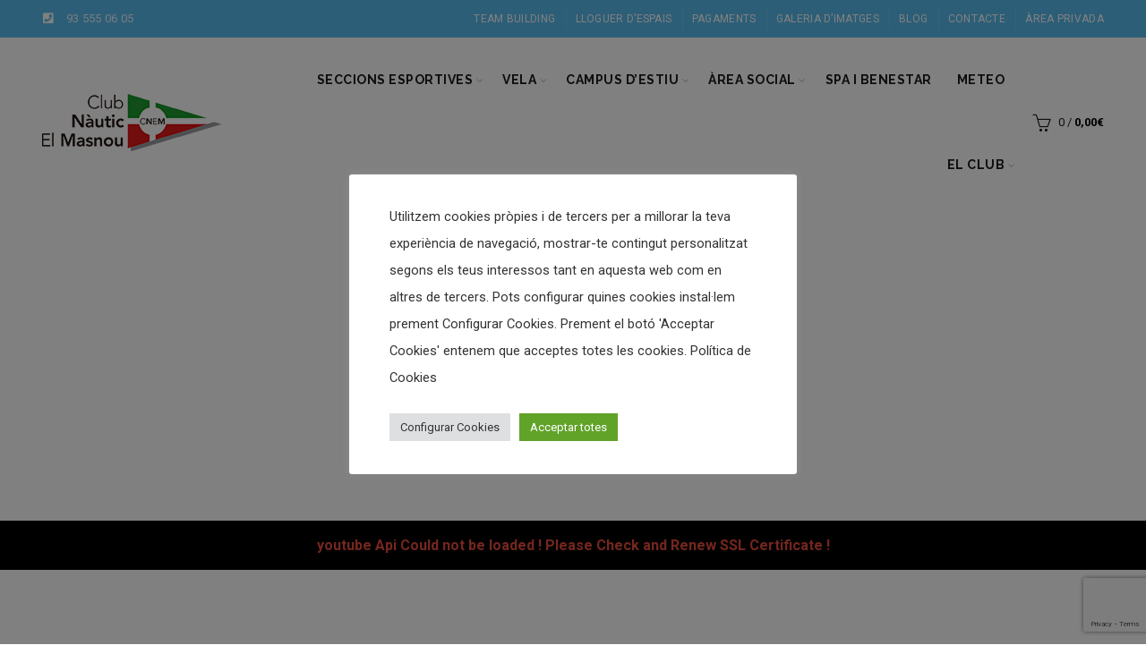

--- FILE ---
content_type: text/html; charset=UTF-8
request_url: https://nauticmasnou.com/fes-te-soci/
body_size: 35645
content:
<!DOCTYPE html>
<!--[if IE 8]>
<html class="ie ie8" lang="ca" prefix="og: https://ogp.me/ns#">
<![endif]-->
<!--[if !(IE 7) & !(IE 8)]><!-->
<html lang="ca" prefix="og: https://ogp.me/ns#">
<!--<![endif]-->
<head>
	<meta charset="UTF-8">
	<meta name="viewport" content="width=device-width, initial-scale=1.0, maximum-scale=1.0, user-scalable=no">
	<link rel="profile" href="http://gmpg.org/xfn/11">
	<link rel="pingback" href="https://nauticmasnou.com/xmlrpc.php">
	<link rel="alternate" href="https://nauticmasnou.com/fes-te-soci/" hreflang="ca" />
<link rel="alternate" href="https://nauticmasnou.com/es/hazte-socio/" hreflang="es" />
<link rel="alternate" href="https://nauticmasnou.com/en/become-a-member/" hreflang="en" />

<!-- Search Engine Optimization by Rank Math - https://s.rankmath.com/home -->
<title>Fes-te soci - Club Nàutic El Masnou</title>
<meta name="description" content="Fes-te soci o sòcia del Club Nàutic El Masnou. Coneix els avantatges de formar part d&#039;un club nàutic i de serveis pensat per a tu i per als teus."/>
<meta name="robots" content="follow, index, max-snippet:-1, max-video-preview:-1, max-image-preview:large"/>
<link rel="canonical" href="https://nauticmasnou.com/fes-te-soci/" />
<meta property="og:locale" content="ca_ES" />
<meta property="og:type" content="article" />
<meta property="og:title" content="Fes-te soci - Club Nàutic El Masnou" />
<meta property="og:description" content="Fes-te soci o sòcia del Club Nàutic El Masnou. Coneix els avantatges de formar part d&#039;un club nàutic i de serveis pensat per a tu i per als teus." />
<meta property="og:url" content="https://nauticmasnou.com/fes-te-soci/" />
<meta property="og:site_name" content="Club Nàutic El Masnou" />
<meta property="og:updated_time" content="2024-06-28T13:57:15+02:00" />
<meta property="og:image" content="https://nauticmasnou.com/wp-content/uploads/2023/03/Logo-Whatsapp.jpg" />
<meta property="og:image:secure_url" content="https://nauticmasnou.com/wp-content/uploads/2023/03/Logo-Whatsapp.jpg" />
<meta property="og:image:width" content="1200" />
<meta property="og:image:height" content="1200" />
<meta property="og:image:alt" content="soci" />
<meta property="og:image:type" content="image/jpeg" />
<meta property="article:published_time" content="2021-06-02T13:04:02+02:00" />
<meta property="article:modified_time" content="2024-06-28T13:57:15+02:00" />
<meta name="twitter:card" content="summary_large_image" />
<meta name="twitter:title" content="Fes-te soci - Club Nàutic El Masnou" />
<meta name="twitter:description" content="Fes-te soci o sòcia del Club Nàutic El Masnou. Coneix els avantatges de formar part d&#039;un club nàutic i de serveis pensat per a tu i per als teus." />
<meta name="twitter:image" content="https://nauticmasnou.com/wp-content/uploads/2023/03/Logo-Whatsapp.jpg" />
<meta name="twitter:label1" content="Time to read" />
<meta name="twitter:data1" content="5 minutes" />
<script type="application/ld+json" class="rank-math-schema">{"@context":"https://schema.org","@graph":[{"@type":["SportsClub","Organization"],"@id":"https://nauticmasnou.com/#organization","name":"Club N\u00e0utic El Masnou","url":"https://nauticmasnou.com","email":"contacte@nauticmasnou.com","logo":{"@type":"ImageObject","@id":"https://nauticmasnou.com/#logo","url":"https://nauticmasnou.com/wp-content/uploads/2019/04/logo-nautic-masnou.jpg","contentUrl":"https://nauticmasnou.com/wp-content/uploads/2019/04/logo-nautic-masnou.jpg","caption":"Club N\u00e0utic El Masnou","inLanguage":"ca","width":"200","height":"64"},"openingHours":["Monday,Tuesday,Wednesday,Thursday,Friday 08:00-22.30","Saturday 09:00-22:30","Sunday 09:00-21.30"],"image":{"@id":"https://nauticmasnou.com/#logo"}},{"@type":"WebSite","@id":"https://nauticmasnou.com/#website","url":"https://nauticmasnou.com","name":"Club N\u00e0utic El Masnou","publisher":{"@id":"https://nauticmasnou.com/#organization"},"inLanguage":"ca"},{"@type":"ImageObject","@id":"https://nauticmasnou.com/wp-content/uploads/2023/03/Logo-Whatsapp.jpg","url":"https://nauticmasnou.com/wp-content/uploads/2023/03/Logo-Whatsapp.jpg","width":"1200","height":"1200","inLanguage":"ca"},{"@type":"WebPage","@id":"https://nauticmasnou.com/fes-te-soci/#webpage","url":"https://nauticmasnou.com/fes-te-soci/","name":"Fes-te soci - Club N\u00e0utic El Masnou","datePublished":"2021-06-02T13:04:02+02:00","dateModified":"2024-06-28T13:57:15+02:00","isPartOf":{"@id":"https://nauticmasnou.com/#website"},"primaryImageOfPage":{"@id":"https://nauticmasnou.com/wp-content/uploads/2023/03/Logo-Whatsapp.jpg"},"inLanguage":"ca"},{"@type":"Person","@id":"https://nauticmasnou.com/author/oscarcumi/","name":"Oscar Cumi","url":"https://nauticmasnou.com/author/oscarcumi/","image":{"@type":"ImageObject","@id":"https://secure.gravatar.com/avatar/166ef103dfbcb5dd79aebef47aba03b4?s=96&amp;d=mm&amp;r=g","url":"https://secure.gravatar.com/avatar/166ef103dfbcb5dd79aebef47aba03b4?s=96&amp;d=mm&amp;r=g","caption":"Oscar Cumi","inLanguage":"ca"},"worksFor":{"@id":"https://nauticmasnou.com/#organization"}},{"@type":"Article","headline":"Fes-te soci - Club N\u00e0utic El Masnou","keywords":"soci","datePublished":"2021-06-02T13:04:02+02:00","dateModified":"2024-06-28T13:57:15+02:00","author":{"@id":"https://nauticmasnou.com/author/oscarcumi/"},"publisher":{"@id":"https://nauticmasnou.com/#organization"},"description":"Fes-te soci o s\u00f2cia del Club N\u00e0utic El Masnou. Coneix els avantatges de formar part d&#039;un club n\u00e0utic i de serveis pensat per a tu i per als teus.","name":"Fes-te soci - Club N\u00e0utic El Masnou","@id":"https://nauticmasnou.com/fes-te-soci/#richSnippet","isPartOf":{"@id":"https://nauticmasnou.com/fes-te-soci/#webpage"},"image":{"@id":"https://nauticmasnou.com/wp-content/uploads/2023/03/Logo-Whatsapp.jpg"},"inLanguage":"ca","mainEntityOfPage":{"@id":"https://nauticmasnou.com/fes-te-soci/#webpage"}}]}</script>
<!-- /Rank Math WordPress SEO plugin -->

<link rel='dns-prefetch' href='//fonts.googleapis.com' />
<link rel='dns-prefetch' href='//use.fontawesome.com' />
<link rel="alternate" type="application/rss+xml" title="Club Nàutic El Masnou &raquo; Canal d&#039;informació" href="https://nauticmasnou.com/feed/" />
<link rel="alternate" type="application/rss+xml" title="Club Nàutic El Masnou &raquo; Canal dels comentaris" href="https://nauticmasnou.com/comments/feed/" />
<link rel='stylesheet' id='wp-block-library-css' href='https://nauticmasnou.com/wp-includes/css/dist/block-library/style.min.css?ver=6.1.9' type='text/css' media='all' />
<link rel='stylesheet' id='wc-blocks-vendors-style-css' href='https://nauticmasnou.com/wp-content/plugins/woocommerce/packages/woocommerce-blocks/build/wc-blocks-vendors-style.css?ver=9.4.3' type='text/css' media='all' />
<link rel='stylesheet' id='wc-blocks-style-css' href='https://nauticmasnou.com/wp-content/plugins/woocommerce/packages/woocommerce-blocks/build/wc-blocks-style.css?ver=9.4.3' type='text/css' media='all' />
<link rel='stylesheet' id='classic-theme-styles-css' href='https://nauticmasnou.com/wp-includes/css/classic-themes.min.css?ver=1' type='text/css' media='all' />
<style id='global-styles-inline-css' type='text/css'>
body{--wp--preset--color--black: #000000;--wp--preset--color--cyan-bluish-gray: #abb8c3;--wp--preset--color--white: #ffffff;--wp--preset--color--pale-pink: #f78da7;--wp--preset--color--vivid-red: #cf2e2e;--wp--preset--color--luminous-vivid-orange: #ff6900;--wp--preset--color--luminous-vivid-amber: #fcb900;--wp--preset--color--light-green-cyan: #7bdcb5;--wp--preset--color--vivid-green-cyan: #00d084;--wp--preset--color--pale-cyan-blue: #8ed1fc;--wp--preset--color--vivid-cyan-blue: #0693e3;--wp--preset--color--vivid-purple: #9b51e0;--wp--preset--gradient--vivid-cyan-blue-to-vivid-purple: linear-gradient(135deg,rgba(6,147,227,1) 0%,rgb(155,81,224) 100%);--wp--preset--gradient--light-green-cyan-to-vivid-green-cyan: linear-gradient(135deg,rgb(122,220,180) 0%,rgb(0,208,130) 100%);--wp--preset--gradient--luminous-vivid-amber-to-luminous-vivid-orange: linear-gradient(135deg,rgba(252,185,0,1) 0%,rgba(255,105,0,1) 100%);--wp--preset--gradient--luminous-vivid-orange-to-vivid-red: linear-gradient(135deg,rgba(255,105,0,1) 0%,rgb(207,46,46) 100%);--wp--preset--gradient--very-light-gray-to-cyan-bluish-gray: linear-gradient(135deg,rgb(238,238,238) 0%,rgb(169,184,195) 100%);--wp--preset--gradient--cool-to-warm-spectrum: linear-gradient(135deg,rgb(74,234,220) 0%,rgb(151,120,209) 20%,rgb(207,42,186) 40%,rgb(238,44,130) 60%,rgb(251,105,98) 80%,rgb(254,248,76) 100%);--wp--preset--gradient--blush-light-purple: linear-gradient(135deg,rgb(255,206,236) 0%,rgb(152,150,240) 100%);--wp--preset--gradient--blush-bordeaux: linear-gradient(135deg,rgb(254,205,165) 0%,rgb(254,45,45) 50%,rgb(107,0,62) 100%);--wp--preset--gradient--luminous-dusk: linear-gradient(135deg,rgb(255,203,112) 0%,rgb(199,81,192) 50%,rgb(65,88,208) 100%);--wp--preset--gradient--pale-ocean: linear-gradient(135deg,rgb(255,245,203) 0%,rgb(182,227,212) 50%,rgb(51,167,181) 100%);--wp--preset--gradient--electric-grass: linear-gradient(135deg,rgb(202,248,128) 0%,rgb(113,206,126) 100%);--wp--preset--gradient--midnight: linear-gradient(135deg,rgb(2,3,129) 0%,rgb(40,116,252) 100%);--wp--preset--duotone--dark-grayscale: url('#wp-duotone-dark-grayscale');--wp--preset--duotone--grayscale: url('#wp-duotone-grayscale');--wp--preset--duotone--purple-yellow: url('#wp-duotone-purple-yellow');--wp--preset--duotone--blue-red: url('#wp-duotone-blue-red');--wp--preset--duotone--midnight: url('#wp-duotone-midnight');--wp--preset--duotone--magenta-yellow: url('#wp-duotone-magenta-yellow');--wp--preset--duotone--purple-green: url('#wp-duotone-purple-green');--wp--preset--duotone--blue-orange: url('#wp-duotone-blue-orange');--wp--preset--font-size--small: 13px;--wp--preset--font-size--medium: 20px;--wp--preset--font-size--large: 36px;--wp--preset--font-size--x-large: 42px;--wp--preset--spacing--20: 0.44rem;--wp--preset--spacing--30: 0.67rem;--wp--preset--spacing--40: 1rem;--wp--preset--spacing--50: 1.5rem;--wp--preset--spacing--60: 2.25rem;--wp--preset--spacing--70: 3.38rem;--wp--preset--spacing--80: 5.06rem;}:where(.is-layout-flex){gap: 0.5em;}body .is-layout-flow > .alignleft{float: left;margin-inline-start: 0;margin-inline-end: 2em;}body .is-layout-flow > .alignright{float: right;margin-inline-start: 2em;margin-inline-end: 0;}body .is-layout-flow > .aligncenter{margin-left: auto !important;margin-right: auto !important;}body .is-layout-constrained > .alignleft{float: left;margin-inline-start: 0;margin-inline-end: 2em;}body .is-layout-constrained > .alignright{float: right;margin-inline-start: 2em;margin-inline-end: 0;}body .is-layout-constrained > .aligncenter{margin-left: auto !important;margin-right: auto !important;}body .is-layout-constrained > :where(:not(.alignleft):not(.alignright):not(.alignfull)){max-width: var(--wp--style--global--content-size);margin-left: auto !important;margin-right: auto !important;}body .is-layout-constrained > .alignwide{max-width: var(--wp--style--global--wide-size);}body .is-layout-flex{display: flex;}body .is-layout-flex{flex-wrap: wrap;align-items: center;}body .is-layout-flex > *{margin: 0;}:where(.wp-block-columns.is-layout-flex){gap: 2em;}.has-black-color{color: var(--wp--preset--color--black) !important;}.has-cyan-bluish-gray-color{color: var(--wp--preset--color--cyan-bluish-gray) !important;}.has-white-color{color: var(--wp--preset--color--white) !important;}.has-pale-pink-color{color: var(--wp--preset--color--pale-pink) !important;}.has-vivid-red-color{color: var(--wp--preset--color--vivid-red) !important;}.has-luminous-vivid-orange-color{color: var(--wp--preset--color--luminous-vivid-orange) !important;}.has-luminous-vivid-amber-color{color: var(--wp--preset--color--luminous-vivid-amber) !important;}.has-light-green-cyan-color{color: var(--wp--preset--color--light-green-cyan) !important;}.has-vivid-green-cyan-color{color: var(--wp--preset--color--vivid-green-cyan) !important;}.has-pale-cyan-blue-color{color: var(--wp--preset--color--pale-cyan-blue) !important;}.has-vivid-cyan-blue-color{color: var(--wp--preset--color--vivid-cyan-blue) !important;}.has-vivid-purple-color{color: var(--wp--preset--color--vivid-purple) !important;}.has-black-background-color{background-color: var(--wp--preset--color--black) !important;}.has-cyan-bluish-gray-background-color{background-color: var(--wp--preset--color--cyan-bluish-gray) !important;}.has-white-background-color{background-color: var(--wp--preset--color--white) !important;}.has-pale-pink-background-color{background-color: var(--wp--preset--color--pale-pink) !important;}.has-vivid-red-background-color{background-color: var(--wp--preset--color--vivid-red) !important;}.has-luminous-vivid-orange-background-color{background-color: var(--wp--preset--color--luminous-vivid-orange) !important;}.has-luminous-vivid-amber-background-color{background-color: var(--wp--preset--color--luminous-vivid-amber) !important;}.has-light-green-cyan-background-color{background-color: var(--wp--preset--color--light-green-cyan) !important;}.has-vivid-green-cyan-background-color{background-color: var(--wp--preset--color--vivid-green-cyan) !important;}.has-pale-cyan-blue-background-color{background-color: var(--wp--preset--color--pale-cyan-blue) !important;}.has-vivid-cyan-blue-background-color{background-color: var(--wp--preset--color--vivid-cyan-blue) !important;}.has-vivid-purple-background-color{background-color: var(--wp--preset--color--vivid-purple) !important;}.has-black-border-color{border-color: var(--wp--preset--color--black) !important;}.has-cyan-bluish-gray-border-color{border-color: var(--wp--preset--color--cyan-bluish-gray) !important;}.has-white-border-color{border-color: var(--wp--preset--color--white) !important;}.has-pale-pink-border-color{border-color: var(--wp--preset--color--pale-pink) !important;}.has-vivid-red-border-color{border-color: var(--wp--preset--color--vivid-red) !important;}.has-luminous-vivid-orange-border-color{border-color: var(--wp--preset--color--luminous-vivid-orange) !important;}.has-luminous-vivid-amber-border-color{border-color: var(--wp--preset--color--luminous-vivid-amber) !important;}.has-light-green-cyan-border-color{border-color: var(--wp--preset--color--light-green-cyan) !important;}.has-vivid-green-cyan-border-color{border-color: var(--wp--preset--color--vivid-green-cyan) !important;}.has-pale-cyan-blue-border-color{border-color: var(--wp--preset--color--pale-cyan-blue) !important;}.has-vivid-cyan-blue-border-color{border-color: var(--wp--preset--color--vivid-cyan-blue) !important;}.has-vivid-purple-border-color{border-color: var(--wp--preset--color--vivid-purple) !important;}.has-vivid-cyan-blue-to-vivid-purple-gradient-background{background: var(--wp--preset--gradient--vivid-cyan-blue-to-vivid-purple) !important;}.has-light-green-cyan-to-vivid-green-cyan-gradient-background{background: var(--wp--preset--gradient--light-green-cyan-to-vivid-green-cyan) !important;}.has-luminous-vivid-amber-to-luminous-vivid-orange-gradient-background{background: var(--wp--preset--gradient--luminous-vivid-amber-to-luminous-vivid-orange) !important;}.has-luminous-vivid-orange-to-vivid-red-gradient-background{background: var(--wp--preset--gradient--luminous-vivid-orange-to-vivid-red) !important;}.has-very-light-gray-to-cyan-bluish-gray-gradient-background{background: var(--wp--preset--gradient--very-light-gray-to-cyan-bluish-gray) !important;}.has-cool-to-warm-spectrum-gradient-background{background: var(--wp--preset--gradient--cool-to-warm-spectrum) !important;}.has-blush-light-purple-gradient-background{background: var(--wp--preset--gradient--blush-light-purple) !important;}.has-blush-bordeaux-gradient-background{background: var(--wp--preset--gradient--blush-bordeaux) !important;}.has-luminous-dusk-gradient-background{background: var(--wp--preset--gradient--luminous-dusk) !important;}.has-pale-ocean-gradient-background{background: var(--wp--preset--gradient--pale-ocean) !important;}.has-electric-grass-gradient-background{background: var(--wp--preset--gradient--electric-grass) !important;}.has-midnight-gradient-background{background: var(--wp--preset--gradient--midnight) !important;}.has-small-font-size{font-size: var(--wp--preset--font-size--small) !important;}.has-medium-font-size{font-size: var(--wp--preset--font-size--medium) !important;}.has-large-font-size{font-size: var(--wp--preset--font-size--large) !important;}.has-x-large-font-size{font-size: var(--wp--preset--font-size--x-large) !important;}
.wp-block-navigation a:where(:not(.wp-element-button)){color: inherit;}
:where(.wp-block-columns.is-layout-flex){gap: 2em;}
.wp-block-pullquote{font-size: 1.5em;line-height: 1.6;}
</style>
<link rel='stylesheet' id='cookie-law-info-css' href='https://nauticmasnou.com/wp-content/plugins/cookie-law-info/legacy/public/css/cookie-law-info-public.css?ver=3.0.8' type='text/css' media='all' />
<link rel='stylesheet' id='cookie-law-info-gdpr-css' href='https://nauticmasnou.com/wp-content/plugins/cookie-law-info/legacy/public/css/cookie-law-info-gdpr.css?ver=3.0.8' type='text/css' media='all' />
<style id='extendify-gutenberg-patterns-and-templates-utilities-inline-css' type='text/css'>
.ext-absolute {
  position: absolute !important;
}

.ext-relative {
  position: relative !important;
}

.ext-top-base {
  top: var(--wp--style--block-gap, 1.75rem) !important;
}

.ext-top-lg {
  top: var(--extendify--spacing--large, 3rem) !important;
}

.ext--top-base {
  top: calc(var(--wp--style--block-gap, 1.75rem) * -1) !important;
}

.ext--top-lg {
  top: calc(var(--extendify--spacing--large, 3rem) * -1) !important;
}

.ext-right-base {
  right: var(--wp--style--block-gap, 1.75rem) !important;
}

.ext-right-lg {
  right: var(--extendify--spacing--large, 3rem) !important;
}

.ext--right-base {
  right: calc(var(--wp--style--block-gap, 1.75rem) * -1) !important;
}

.ext--right-lg {
  right: calc(var(--extendify--spacing--large, 3rem) * -1) !important;
}

.ext-bottom-base {
  bottom: var(--wp--style--block-gap, 1.75rem) !important;
}

.ext-bottom-lg {
  bottom: var(--extendify--spacing--large, 3rem) !important;
}

.ext--bottom-base {
  bottom: calc(var(--wp--style--block-gap, 1.75rem) * -1) !important;
}

.ext--bottom-lg {
  bottom: calc(var(--extendify--spacing--large, 3rem) * -1) !important;
}

.ext-left-base {
  left: var(--wp--style--block-gap, 1.75rem) !important;
}

.ext-left-lg {
  left: var(--extendify--spacing--large, 3rem) !important;
}

.ext--left-base {
  left: calc(var(--wp--style--block-gap, 1.75rem) * -1) !important;
}

.ext--left-lg {
  left: calc(var(--extendify--spacing--large, 3rem) * -1) !important;
}

.ext-order-1 {
  order: 1 !important;
}

.ext-order-2 {
  order: 2 !important;
}

.ext-col-auto {
  grid-column: auto !important;
}

.ext-col-span-1 {
  grid-column: span 1 / span 1 !important;
}

.ext-col-span-2 {
  grid-column: span 2 / span 2 !important;
}

.ext-col-span-3 {
  grid-column: span 3 / span 3 !important;
}

.ext-col-span-4 {
  grid-column: span 4 / span 4 !important;
}

.ext-col-span-5 {
  grid-column: span 5 / span 5 !important;
}

.ext-col-span-6 {
  grid-column: span 6 / span 6 !important;
}

.ext-col-span-7 {
  grid-column: span 7 / span 7 !important;
}

.ext-col-span-8 {
  grid-column: span 8 / span 8 !important;
}

.ext-col-span-9 {
  grid-column: span 9 / span 9 !important;
}

.ext-col-span-10 {
  grid-column: span 10 / span 10 !important;
}

.ext-col-span-11 {
  grid-column: span 11 / span 11 !important;
}

.ext-col-span-12 {
  grid-column: span 12 / span 12 !important;
}

.ext-col-span-full {
  grid-column: 1 / -1 !important;
}

.ext-col-start-1 {
  grid-column-start: 1 !important;
}

.ext-col-start-2 {
  grid-column-start: 2 !important;
}

.ext-col-start-3 {
  grid-column-start: 3 !important;
}

.ext-col-start-4 {
  grid-column-start: 4 !important;
}

.ext-col-start-5 {
  grid-column-start: 5 !important;
}

.ext-col-start-6 {
  grid-column-start: 6 !important;
}

.ext-col-start-7 {
  grid-column-start: 7 !important;
}

.ext-col-start-8 {
  grid-column-start: 8 !important;
}

.ext-col-start-9 {
  grid-column-start: 9 !important;
}

.ext-col-start-10 {
  grid-column-start: 10 !important;
}

.ext-col-start-11 {
  grid-column-start: 11 !important;
}

.ext-col-start-12 {
  grid-column-start: 12 !important;
}

.ext-col-start-13 {
  grid-column-start: 13 !important;
}

.ext-col-start-auto {
  grid-column-start: auto !important;
}

.ext-col-end-1 {
  grid-column-end: 1 !important;
}

.ext-col-end-2 {
  grid-column-end: 2 !important;
}

.ext-col-end-3 {
  grid-column-end: 3 !important;
}

.ext-col-end-4 {
  grid-column-end: 4 !important;
}

.ext-col-end-5 {
  grid-column-end: 5 !important;
}

.ext-col-end-6 {
  grid-column-end: 6 !important;
}

.ext-col-end-7 {
  grid-column-end: 7 !important;
}

.ext-col-end-8 {
  grid-column-end: 8 !important;
}

.ext-col-end-9 {
  grid-column-end: 9 !important;
}

.ext-col-end-10 {
  grid-column-end: 10 !important;
}

.ext-col-end-11 {
  grid-column-end: 11 !important;
}

.ext-col-end-12 {
  grid-column-end: 12 !important;
}

.ext-col-end-13 {
  grid-column-end: 13 !important;
}

.ext-col-end-auto {
  grid-column-end: auto !important;
}

.ext-row-auto {
  grid-row: auto !important;
}

.ext-row-span-1 {
  grid-row: span 1 / span 1 !important;
}

.ext-row-span-2 {
  grid-row: span 2 / span 2 !important;
}

.ext-row-span-3 {
  grid-row: span 3 / span 3 !important;
}

.ext-row-span-4 {
  grid-row: span 4 / span 4 !important;
}

.ext-row-span-5 {
  grid-row: span 5 / span 5 !important;
}

.ext-row-span-6 {
  grid-row: span 6 / span 6 !important;
}

.ext-row-span-full {
  grid-row: 1 / -1 !important;
}

.ext-row-start-1 {
  grid-row-start: 1 !important;
}

.ext-row-start-2 {
  grid-row-start: 2 !important;
}

.ext-row-start-3 {
  grid-row-start: 3 !important;
}

.ext-row-start-4 {
  grid-row-start: 4 !important;
}

.ext-row-start-5 {
  grid-row-start: 5 !important;
}

.ext-row-start-6 {
  grid-row-start: 6 !important;
}

.ext-row-start-7 {
  grid-row-start: 7 !important;
}

.ext-row-start-auto {
  grid-row-start: auto !important;
}

.ext-row-end-1 {
  grid-row-end: 1 !important;
}

.ext-row-end-2 {
  grid-row-end: 2 !important;
}

.ext-row-end-3 {
  grid-row-end: 3 !important;
}

.ext-row-end-4 {
  grid-row-end: 4 !important;
}

.ext-row-end-5 {
  grid-row-end: 5 !important;
}

.ext-row-end-6 {
  grid-row-end: 6 !important;
}

.ext-row-end-7 {
  grid-row-end: 7 !important;
}

.ext-row-end-auto {
  grid-row-end: auto !important;
}

.ext-m-0:not([style*="margin"]) {
  margin: 0 !important;
}

.ext-m-auto:not([style*="margin"]) {
  margin: auto !important;
}

.ext-m-base:not([style*="margin"]) {
  margin: var(--wp--style--block-gap, 1.75rem) !important;
}

.ext-m-lg:not([style*="margin"]) {
  margin: var(--extendify--spacing--large, 3rem) !important;
}

.ext--m-base:not([style*="margin"]) {
  margin: calc(var(--wp--style--block-gap, 1.75rem) * -1) !important;
}

.ext--m-lg:not([style*="margin"]) {
  margin: calc(var(--extendify--spacing--large, 3rem) * -1) !important;
}

.ext-mx-0:not([style*="margin"]) {
  margin-left: 0 !important;
  margin-right: 0 !important;
}

.ext-mx-auto:not([style*="margin"]) {
  margin-left: auto !important;
  margin-right: auto !important;
}

.ext-mx-base:not([style*="margin"]) {
  margin-left: var(--wp--style--block-gap, 1.75rem) !important;
  margin-right: var(--wp--style--block-gap, 1.75rem) !important;
}

.ext-mx-lg:not([style*="margin"]) {
  margin-left: var(--extendify--spacing--large, 3rem) !important;
  margin-right: var(--extendify--spacing--large, 3rem) !important;
}

.ext--mx-base:not([style*="margin"]) {
  margin-left: calc(var(--wp--style--block-gap, 1.75rem) * -1) !important;
  margin-right: calc(var(--wp--style--block-gap, 1.75rem) * -1) !important;
}

.ext--mx-lg:not([style*="margin"]) {
  margin-left: calc(var(--extendify--spacing--large, 3rem) * -1) !important;
  margin-right: calc(var(--extendify--spacing--large, 3rem) * -1) !important;
}

.ext-my-0:not([style*="margin"]) {
  margin-top: 0 !important;
  margin-bottom: 0 !important;
}

.ext-my-auto:not([style*="margin"]) {
  margin-top: auto !important;
  margin-bottom: auto !important;
}

.ext-my-base:not([style*="margin"]) {
  margin-top: var(--wp--style--block-gap, 1.75rem) !important;
  margin-bottom: var(--wp--style--block-gap, 1.75rem) !important;
}

.ext-my-lg:not([style*="margin"]) {
  margin-top: var(--extendify--spacing--large, 3rem) !important;
  margin-bottom: var(--extendify--spacing--large, 3rem) !important;
}

.ext--my-base:not([style*="margin"]) {
  margin-top: calc(var(--wp--style--block-gap, 1.75rem) * -1) !important;
  margin-bottom: calc(var(--wp--style--block-gap, 1.75rem) * -1) !important;
}

.ext--my-lg:not([style*="margin"]) {
  margin-top: calc(var(--extendify--spacing--large, 3rem) * -1) !important;
  margin-bottom: calc(var(--extendify--spacing--large, 3rem) * -1) !important;
}

.ext-mt-0:not([style*="margin"]) {
  margin-top: 0 !important;
}

.ext-mt-auto:not([style*="margin"]) {
  margin-top: auto !important;
}

.ext-mt-base:not([style*="margin"]) {
  margin-top: var(--wp--style--block-gap, 1.75rem) !important;
}

.ext-mt-lg:not([style*="margin"]) {
  margin-top: var(--extendify--spacing--large, 3rem) !important;
}

.ext--mt-base:not([style*="margin"]) {
  margin-top: calc(var(--wp--style--block-gap, 1.75rem) * -1) !important;
}

.ext--mt-lg:not([style*="margin"]) {
  margin-top: calc(var(--extendify--spacing--large, 3rem) * -1) !important;
}

.ext-mr-0:not([style*="margin"]) {
  margin-right: 0 !important;
}

.ext-mr-auto:not([style*="margin"]) {
  margin-right: auto !important;
}

.ext-mr-base:not([style*="margin"]) {
  margin-right: var(--wp--style--block-gap, 1.75rem) !important;
}

.ext-mr-lg:not([style*="margin"]) {
  margin-right: var(--extendify--spacing--large, 3rem) !important;
}

.ext--mr-base:not([style*="margin"]) {
  margin-right: calc(var(--wp--style--block-gap, 1.75rem) * -1) !important;
}

.ext--mr-lg:not([style*="margin"]) {
  margin-right: calc(var(--extendify--spacing--large, 3rem) * -1) !important;
}

.ext-mb-0:not([style*="margin"]) {
  margin-bottom: 0 !important;
}

.ext-mb-auto:not([style*="margin"]) {
  margin-bottom: auto !important;
}

.ext-mb-base:not([style*="margin"]) {
  margin-bottom: var(--wp--style--block-gap, 1.75rem) !important;
}

.ext-mb-lg:not([style*="margin"]) {
  margin-bottom: var(--extendify--spacing--large, 3rem) !important;
}

.ext--mb-base:not([style*="margin"]) {
  margin-bottom: calc(var(--wp--style--block-gap, 1.75rem) * -1) !important;
}

.ext--mb-lg:not([style*="margin"]) {
  margin-bottom: calc(var(--extendify--spacing--large, 3rem) * -1) !important;
}

.ext-ml-0:not([style*="margin"]) {
  margin-left: 0 !important;
}

.ext-ml-auto:not([style*="margin"]) {
  margin-left: auto !important;
}

.ext-ml-base:not([style*="margin"]) {
  margin-left: var(--wp--style--block-gap, 1.75rem) !important;
}

.ext-ml-lg:not([style*="margin"]) {
  margin-left: var(--extendify--spacing--large, 3rem) !important;
}

.ext--ml-base:not([style*="margin"]) {
  margin-left: calc(var(--wp--style--block-gap, 1.75rem) * -1) !important;
}

.ext--ml-lg:not([style*="margin"]) {
  margin-left: calc(var(--extendify--spacing--large, 3rem) * -1) !important;
}

.ext-block {
  display: block !important;
}

.ext-inline-block {
  display: inline-block !important;
}

.ext-inline {
  display: inline !important;
}

.ext-flex {
  display: flex !important;
}

.ext-inline-flex {
  display: inline-flex !important;
}

.ext-grid {
  display: grid !important;
}

.ext-inline-grid {
  display: inline-grid !important;
}

.ext-hidden {
  display: none !important;
}

.ext-w-auto {
  width: auto !important;
}

.ext-w-full {
  width: 100% !important;
}

.ext-max-w-full {
  max-width: 100% !important;
}

.ext-flex-1 {
  flex: 1 1 0% !important;
}

.ext-flex-auto {
  flex: 1 1 auto !important;
}

.ext-flex-initial {
  flex: 0 1 auto !important;
}

.ext-flex-none {
  flex: none !important;
}

.ext-flex-shrink-0 {
  flex-shrink: 0 !important;
}

.ext-flex-shrink {
  flex-shrink: 1 !important;
}

.ext-flex-grow-0 {
  flex-grow: 0 !important;
}

.ext-flex-grow {
  flex-grow: 1 !important;
}

.ext-list-none {
  list-style-type: none !important;
}

.ext-grid-cols-1 {
  grid-template-columns: repeat(1, minmax(0, 1fr)) !important;
}

.ext-grid-cols-2 {
  grid-template-columns: repeat(2, minmax(0, 1fr)) !important;
}

.ext-grid-cols-3 {
  grid-template-columns: repeat(3, minmax(0, 1fr)) !important;
}

.ext-grid-cols-4 {
  grid-template-columns: repeat(4, minmax(0, 1fr)) !important;
}

.ext-grid-cols-5 {
  grid-template-columns: repeat(5, minmax(0, 1fr)) !important;
}

.ext-grid-cols-6 {
  grid-template-columns: repeat(6, minmax(0, 1fr)) !important;
}

.ext-grid-cols-7 {
  grid-template-columns: repeat(7, minmax(0, 1fr)) !important;
}

.ext-grid-cols-8 {
  grid-template-columns: repeat(8, minmax(0, 1fr)) !important;
}

.ext-grid-cols-9 {
  grid-template-columns: repeat(9, minmax(0, 1fr)) !important;
}

.ext-grid-cols-10 {
  grid-template-columns: repeat(10, minmax(0, 1fr)) !important;
}

.ext-grid-cols-11 {
  grid-template-columns: repeat(11, minmax(0, 1fr)) !important;
}

.ext-grid-cols-12 {
  grid-template-columns: repeat(12, minmax(0, 1fr)) !important;
}

.ext-grid-cols-none {
  grid-template-columns: none !important;
}

.ext-grid-rows-1 {
  grid-template-rows: repeat(1, minmax(0, 1fr)) !important;
}

.ext-grid-rows-2 {
  grid-template-rows: repeat(2, minmax(0, 1fr)) !important;
}

.ext-grid-rows-3 {
  grid-template-rows: repeat(3, minmax(0, 1fr)) !important;
}

.ext-grid-rows-4 {
  grid-template-rows: repeat(4, minmax(0, 1fr)) !important;
}

.ext-grid-rows-5 {
  grid-template-rows: repeat(5, minmax(0, 1fr)) !important;
}

.ext-grid-rows-6 {
  grid-template-rows: repeat(6, minmax(0, 1fr)) !important;
}

.ext-grid-rows-none {
  grid-template-rows: none !important;
}

.ext-flex-row {
  flex-direction: row !important;
}

.ext-flex-row-reverse {
  flex-direction: row-reverse !important;
}

.ext-flex-col {
  flex-direction: column !important;
}

.ext-flex-col-reverse {
  flex-direction: column-reverse !important;
}

.ext-flex-wrap {
  flex-wrap: wrap !important;
}

.ext-flex-wrap-reverse {
  flex-wrap: wrap-reverse !important;
}

.ext-flex-nowrap {
  flex-wrap: nowrap !important;
}

.ext-items-start {
  align-items: flex-start !important;
}

.ext-items-end {
  align-items: flex-end !important;
}

.ext-items-center {
  align-items: center !important;
}

.ext-items-baseline {
  align-items: baseline !important;
}

.ext-items-stretch {
  align-items: stretch !important;
}

.ext-justify-start {
  justify-content: flex-start !important;
}

.ext-justify-end {
  justify-content: flex-end !important;
}

.ext-justify-center {
  justify-content: center !important;
}

.ext-justify-between {
  justify-content: space-between !important;
}

.ext-justify-around {
  justify-content: space-around !important;
}

.ext-justify-evenly {
  justify-content: space-evenly !important;
}

.ext-justify-items-start {
  justify-items: start !important;
}

.ext-justify-items-end {
  justify-items: end !important;
}

.ext-justify-items-center {
  justify-items: center !important;
}

.ext-justify-items-stretch {
  justify-items: stretch !important;
}

.ext-gap-0 {
  gap: 0 !important;
}

.ext-gap-base {
  gap: var(--wp--style--block-gap, 1.75rem) !important;
}

.ext-gap-lg {
  gap: var(--extendify--spacing--large, 3rem) !important;
}

.ext-gap-x-0 {
  -moz-column-gap: 0 !important;
       column-gap: 0 !important;
}

.ext-gap-x-base {
  -moz-column-gap: var(--wp--style--block-gap, 1.75rem) !important;
       column-gap: var(--wp--style--block-gap, 1.75rem) !important;
}

.ext-gap-x-lg {
  -moz-column-gap: var(--extendify--spacing--large, 3rem) !important;
       column-gap: var(--extendify--spacing--large, 3rem) !important;
}

.ext-gap-y-0 {
  row-gap: 0 !important;
}

.ext-gap-y-base {
  row-gap: var(--wp--style--block-gap, 1.75rem) !important;
}

.ext-gap-y-lg {
  row-gap: var(--extendify--spacing--large, 3rem) !important;
}

.ext-justify-self-auto {
  justify-self: auto !important;
}

.ext-justify-self-start {
  justify-self: start !important;
}

.ext-justify-self-end {
  justify-self: end !important;
}

.ext-justify-self-center {
  justify-self: center !important;
}

.ext-justify-self-stretch {
  justify-self: stretch !important;
}

.ext-rounded-none {
  border-radius: 0px !important;
}

.ext-rounded-full {
  border-radius: 9999px !important;
}

.ext-rounded-t-none {
  border-top-left-radius: 0px !important;
  border-top-right-radius: 0px !important;
}

.ext-rounded-t-full {
  border-top-left-radius: 9999px !important;
  border-top-right-radius: 9999px !important;
}

.ext-rounded-r-none {
  border-top-right-radius: 0px !important;
  border-bottom-right-radius: 0px !important;
}

.ext-rounded-r-full {
  border-top-right-radius: 9999px !important;
  border-bottom-right-radius: 9999px !important;
}

.ext-rounded-b-none {
  border-bottom-right-radius: 0px !important;
  border-bottom-left-radius: 0px !important;
}

.ext-rounded-b-full {
  border-bottom-right-radius: 9999px !important;
  border-bottom-left-radius: 9999px !important;
}

.ext-rounded-l-none {
  border-top-left-radius: 0px !important;
  border-bottom-left-radius: 0px !important;
}

.ext-rounded-l-full {
  border-top-left-radius: 9999px !important;
  border-bottom-left-radius: 9999px !important;
}

.ext-rounded-tl-none {
  border-top-left-radius: 0px !important;
}

.ext-rounded-tl-full {
  border-top-left-radius: 9999px !important;
}

.ext-rounded-tr-none {
  border-top-right-radius: 0px !important;
}

.ext-rounded-tr-full {
  border-top-right-radius: 9999px !important;
}

.ext-rounded-br-none {
  border-bottom-right-radius: 0px !important;
}

.ext-rounded-br-full {
  border-bottom-right-radius: 9999px !important;
}

.ext-rounded-bl-none {
  border-bottom-left-radius: 0px !important;
}

.ext-rounded-bl-full {
  border-bottom-left-radius: 9999px !important;
}

.ext-border-0 {
  border-width: 0px !important;
}

.ext-border-t-0 {
  border-top-width: 0px !important;
}

.ext-border-r-0 {
  border-right-width: 0px !important;
}

.ext-border-b-0 {
  border-bottom-width: 0px !important;
}

.ext-border-l-0 {
  border-left-width: 0px !important;
}

.ext-p-0:not([style*="padding"]) {
  padding: 0 !important;
}

.ext-p-base:not([style*="padding"]) {
  padding: var(--wp--style--block-gap, 1.75rem) !important;
}

.ext-p-lg:not([style*="padding"]) {
  padding: var(--extendify--spacing--large, 3rem) !important;
}

.ext-px-0:not([style*="padding"]) {
  padding-left: 0 !important;
  padding-right: 0 !important;
}

.ext-px-base:not([style*="padding"]) {
  padding-left: var(--wp--style--block-gap, 1.75rem) !important;
  padding-right: var(--wp--style--block-gap, 1.75rem) !important;
}

.ext-px-lg:not([style*="padding"]) {
  padding-left: var(--extendify--spacing--large, 3rem) !important;
  padding-right: var(--extendify--spacing--large, 3rem) !important;
}

.ext-py-0:not([style*="padding"]) {
  padding-top: 0 !important;
  padding-bottom: 0 !important;
}

.ext-py-base:not([style*="padding"]) {
  padding-top: var(--wp--style--block-gap, 1.75rem) !important;
  padding-bottom: var(--wp--style--block-gap, 1.75rem) !important;
}

.ext-py-lg:not([style*="padding"]) {
  padding-top: var(--extendify--spacing--large, 3rem) !important;
  padding-bottom: var(--extendify--spacing--large, 3rem) !important;
}

.ext-pt-0:not([style*="padding"]) {
  padding-top: 0 !important;
}

.ext-pt-base:not([style*="padding"]) {
  padding-top: var(--wp--style--block-gap, 1.75rem) !important;
}

.ext-pt-lg:not([style*="padding"]) {
  padding-top: var(--extendify--spacing--large, 3rem) !important;
}

.ext-pr-0:not([style*="padding"]) {
  padding-right: 0 !important;
}

.ext-pr-base:not([style*="padding"]) {
  padding-right: var(--wp--style--block-gap, 1.75rem) !important;
}

.ext-pr-lg:not([style*="padding"]) {
  padding-right: var(--extendify--spacing--large, 3rem) !important;
}

.ext-pb-0:not([style*="padding"]) {
  padding-bottom: 0 !important;
}

.ext-pb-base:not([style*="padding"]) {
  padding-bottom: var(--wp--style--block-gap, 1.75rem) !important;
}

.ext-pb-lg:not([style*="padding"]) {
  padding-bottom: var(--extendify--spacing--large, 3rem) !important;
}

.ext-pl-0:not([style*="padding"]) {
  padding-left: 0 !important;
}

.ext-pl-base:not([style*="padding"]) {
  padding-left: var(--wp--style--block-gap, 1.75rem) !important;
}

.ext-pl-lg:not([style*="padding"]) {
  padding-left: var(--extendify--spacing--large, 3rem) !important;
}

.ext-text-left {
  text-align: left !important;
}

.ext-text-center {
  text-align: center !important;
}

.ext-text-right {
  text-align: right !important;
}

.ext-leading-none {
  line-height: 1 !important;
}

.ext-leading-tight {
  line-height: 1.25 !important;
}

.ext-leading-snug {
  line-height: 1.375 !important;
}

.ext-leading-normal {
  line-height: 1.5 !important;
}

.ext-leading-relaxed {
  line-height: 1.625 !important;
}

.ext-leading-loose {
  line-height: 2 !important;
}

.ext-aspect-square img {
  aspect-ratio: 1 / 1 !important;
  -o-object-fit: cover !important;
     object-fit: cover !important;
}

.ext-aspect-landscape img {
  aspect-ratio: 4 / 3 !important;
  -o-object-fit: cover !important;
     object-fit: cover !important;
}

.ext-aspect-landscape-wide img {
  aspect-ratio: 16 / 9 !important;
  -o-object-fit: cover !important;
     object-fit: cover !important;
}

.ext-aspect-portrait img {
  aspect-ratio: 3 / 4 !important;
  -o-object-fit: cover !important;
     object-fit: cover !important;
}

.ext-aspect-square .components-resizable-box__container,
.ext-aspect-landscape .components-resizable-box__container,
.ext-aspect-landscape-wide .components-resizable-box__container,
.ext-aspect-portrait .components-resizable-box__container {
  height: auto !important;
}

.clip-path--rhombus img {
  -webkit-clip-path: polygon(15% 6%, 80% 29%, 84% 93%, 23% 69%) !important;
          clip-path: polygon(15% 6%, 80% 29%, 84% 93%, 23% 69%) !important;
}

.clip-path--diamond img {
  -webkit-clip-path: polygon(5% 29%, 60% 2%, 91% 64%, 36% 89%) !important;
          clip-path: polygon(5% 29%, 60% 2%, 91% 64%, 36% 89%) !important;
}

.clip-path--rhombus-alt img {
  -webkit-clip-path: polygon(14% 9%, 85% 24%, 91% 89%, 19% 76%) !important;
          clip-path: polygon(14% 9%, 85% 24%, 91% 89%, 19% 76%) !important;
}

/*
The .ext utility is a top-level class that we use to target contents within our patterns.
We use it here to ensure columns blocks display well across themes.
*/

.wp-block-columns[class*="fullwidth-cols"] {
  /* no suggestion */
  margin-bottom: unset !important;
}

.wp-block-column.editor\:pointer-events-none {
  /* no suggestion */
  margin-top: 0 !important;
  margin-bottom: 0 !important;
}

.is-root-container.block-editor-block-list__layout
    > [data-align="full"]:not(:first-of-type)
    > .wp-block-column.editor\:pointer-events-none,
.is-root-container.block-editor-block-list__layout
    > [data-align="wide"]
    > .wp-block-column.editor\:pointer-events-none {
  /* no suggestion */
  margin-top: calc(-1 * var(--wp--style--block-gap, 28px)) !important;
}

.is-root-container.block-editor-block-list__layout
    > [data-align="full"]:not(:first-of-type)
    > .ext-my-0,
.is-root-container.block-editor-block-list__layout
    > [data-align="wide"]
    > .ext-my-0:not([style*="margin"]) {
  /* no suggestion */
  margin-top: calc(-1 * var(--wp--style--block-gap, 28px)) !important;
}

/* Some popular themes use padding instead of core margin for columns; remove it */

.ext .wp-block-columns .wp-block-column[style*="padding"] {
  /* no suggestion */
  padding-left: 0 !important;
  padding-right: 0 !important;
}

/* Some popular themes add double spacing between columns; remove it */

.ext
    .wp-block-columns
    + .wp-block-columns:not([class*="mt-"]):not([class*="my-"]):not([style*="margin"]) {
  /* no suggestion */
  margin-top: 0 !important;
}

[class*="fullwidth-cols"] .wp-block-column:first-child,
[class*="fullwidth-cols"] .wp-block-group:first-child {
  /* no suggestion */
}

[class*="fullwidth-cols"] .wp-block-column:first-child, [class*="fullwidth-cols"] .wp-block-group:first-child {
  margin-top: 0 !important;
}

[class*="fullwidth-cols"] .wp-block-column:last-child,
[class*="fullwidth-cols"] .wp-block-group:last-child {
  /* no suggestion */
}

[class*="fullwidth-cols"] .wp-block-column:last-child, [class*="fullwidth-cols"] .wp-block-group:last-child {
  margin-bottom: 0 !important;
}

[class*="fullwidth-cols"] .wp-block-column:first-child > * {
  /* no suggestion */
  margin-top: 0 !important;
}

[class*="fullwidth-cols"] .wp-block-column > *:first-child {
  /* no suggestion */
  margin-top: 0 !important;
}

[class*="fullwidth-cols"] .wp-block-column > *:last-child {
  /* no suggestion */
  margin-bottom: 0 !important;
}

.ext .is-not-stacked-on-mobile .wp-block-column {
  /* no suggestion */
  margin-bottom: 0 !important;
}

/* Add base margin bottom to all columns */

.wp-block-columns[class*="fullwidth-cols"]:not(.is-not-stacked-on-mobile)
    > .wp-block-column:not(:last-child) {
  /* no suggestion */
  margin-bottom: var(--wp--style--block-gap, 1.75rem) !important;
}

@media (min-width: 782px) {
  .wp-block-columns[class*="fullwidth-cols"]:not(.is-not-stacked-on-mobile)
        > .wp-block-column:not(:last-child) {
    /* no suggestion */
    margin-bottom: 0 !important;
  }
}

/* Remove margin bottom from "not-stacked" columns */

.wp-block-columns[class*="fullwidth-cols"].is-not-stacked-on-mobile
    > .wp-block-column {
  /* no suggestion */
  margin-bottom: 0 !important;
}

@media (min-width: 600px) and (max-width: 781px) {
  .wp-block-columns[class*="fullwidth-cols"]:not(.is-not-stacked-on-mobile)
        > .wp-block-column:nth-child(even) {
    /* no suggestion */
    margin-left: var(--wp--style--block-gap, 2em) !important;
  }
}

/*
    The `tablet:fullwidth-cols` and `desktop:fullwidth-cols` utilities are used
    to counter the core/columns responsive for at our breakpoints.
*/

@media (max-width: 781px) {
  .tablet\:fullwidth-cols.wp-block-columns:not(.is-not-stacked-on-mobile) {
    flex-wrap: wrap !important;
  }

  .tablet\:fullwidth-cols.wp-block-columns:not(.is-not-stacked-on-mobile)
        > .wp-block-column {
    margin-left: 0 !important;
  }

  .tablet\:fullwidth-cols.wp-block-columns:not(.is-not-stacked-on-mobile)
        > .wp-block-column:not([style*="margin"]) {
    /* no suggestion */
    margin-left: 0 !important;
  }

  .tablet\:fullwidth-cols.wp-block-columns:not(.is-not-stacked-on-mobile)
        > .wp-block-column {
    flex-basis: 100% !important; /* Required to negate core/columns flex-basis */
  }
}

@media (max-width: 1079px) {
  .desktop\:fullwidth-cols.wp-block-columns:not(.is-not-stacked-on-mobile) {
    flex-wrap: wrap !important;
  }

  .desktop\:fullwidth-cols.wp-block-columns:not(.is-not-stacked-on-mobile)
        > .wp-block-column {
    margin-left: 0 !important;
  }

  .desktop\:fullwidth-cols.wp-block-columns:not(.is-not-stacked-on-mobile)
        > .wp-block-column:not([style*="margin"]) {
    /* no suggestion */
    margin-left: 0 !important;
  }

  .desktop\:fullwidth-cols.wp-block-columns:not(.is-not-stacked-on-mobile)
        > .wp-block-column {
    flex-basis: 100% !important; /* Required to negate core/columns flex-basis */
  }

  .desktop\:fullwidth-cols.wp-block-columns:not(.is-not-stacked-on-mobile)
        > .wp-block-column:not(:last-child) {
    margin-bottom: var(--wp--style--block-gap, 1.75rem) !important;
  }
}

.direction-rtl {
  direction: rtl !important;
}

.direction-ltr {
  direction: ltr !important;
}

/* Use "is-style-" prefix to support adding this style to the core/list block */

.is-style-inline-list {
  padding-left: 0 !important;
}

.is-style-inline-list li {
  /* no suggestion */
  list-style-type: none !important;
}

@media (min-width: 782px) {
  .is-style-inline-list li {
    margin-right: var(--wp--style--block-gap, 1.75rem) !important;
    display: inline !important;
  }
}

.is-style-inline-list li:first-child {
  /* no suggestion */
}

@media (min-width: 782px) {
  .is-style-inline-list li:first-child {
    margin-left: 0 !important;
  }
}

.is-style-inline-list li:last-child {
  /* no suggestion */
}

@media (min-width: 782px) {
  .is-style-inline-list li:last-child {
    margin-right: 0 !important;
  }
}

.bring-to-front {
  position: relative !important;
  z-index: 10 !important;
}

.text-stroke {
  -webkit-text-stroke-width: var(
        --wp--custom--typography--text-stroke-width,
        2px
    ) !important;
  -webkit-text-stroke-color: var(--wp--preset--color--background) !important;
}

.text-stroke--primary {
  -webkit-text-stroke-width: var(
        --wp--custom--typography--text-stroke-width,
        2px
    ) !important;
  -webkit-text-stroke-color: var(--wp--preset--color--primary) !important;
}

.text-stroke--secondary {
  -webkit-text-stroke-width: var(
        --wp--custom--typography--text-stroke-width,
        2px
    ) !important;
  -webkit-text-stroke-color: var(--wp--preset--color--secondary) !important;
}

.editor\:no-caption .block-editor-rich-text__editable {
  display: none !important;
}

.editor\:no-inserter > .block-list-appender,
.editor\:no-inserter .wp-block-group__inner-container > .block-list-appender {
  display: none !important;
}

.editor\:no-inserter .wp-block-cover__inner-container > .block-list-appender {
  display: none !important;
}

.editor\:no-inserter .wp-block-column:not(.is-selected) > .block-list-appender {
  display: none !important;
}

.editor\:no-resize .components-resizable-box__handle::after,
.editor\:no-resize .components-resizable-box__side-handle::before,
.editor\:no-resize .components-resizable-box__handle {
  display: none !important;
  pointer-events: none !important;
}

.editor\:no-resize .components-resizable-box__container {
  display: block !important;
}

.editor\:pointer-events-none {
  pointer-events: none !important;
}

.is-style-angled {
  /* no suggestion */
  align-items: center !important;
  justify-content: flex-end !important;
}

.ext .is-style-angled > [class*="_inner-container"] {
  align-items: center !important;
}

.is-style-angled .wp-block-cover__image-background,
.is-style-angled .wp-block-cover__video-background {
  /* no suggestion */
  -webkit-clip-path: polygon(0 0, 30% 0%, 50% 100%, 0% 100%) !important;
          clip-path: polygon(0 0, 30% 0%, 50% 100%, 0% 100%) !important;
  z-index: 1 !important;
}

@media (min-width: 782px) {
  .is-style-angled .wp-block-cover__image-background,
    .is-style-angled .wp-block-cover__video-background {
    /* no suggestion */
    -webkit-clip-path: polygon(0 0, 55% 0%, 65% 100%, 0% 100%) !important;
            clip-path: polygon(0 0, 55% 0%, 65% 100%, 0% 100%) !important;
  }
}

.has-foreground-color {
  /* no suggestion */
  color: var(--wp--preset--color--foreground, #000) !important;
}

.has-foreground-background-color {
  /* no suggestion */
  background-color: var(--wp--preset--color--foreground, #000) !important;
}

.has-background-color {
  /* no suggestion */
  color: var(--wp--preset--color--background, #fff) !important;
}

.has-background-background-color {
  /* no suggestion */
  background-color: var(--wp--preset--color--background, #fff) !important;
}

.has-primary-color {
  /* no suggestion */
  color: var(--wp--preset--color--primary, #4b5563) !important;
}

.has-primary-background-color {
  /* no suggestion */
  background-color: var(--wp--preset--color--primary, #4b5563) !important;
}

.has-secondary-color {
  /* no suggestion */
  color: var(--wp--preset--color--secondary, #9ca3af) !important;
}

.has-secondary-background-color {
  /* no suggestion */
  background-color: var(--wp--preset--color--secondary, #9ca3af) !important;
}

/* Ensure themes that target specific elements use the right colors */

.ext.has-text-color p,
.ext.has-text-color h1,
.ext.has-text-color h2,
.ext.has-text-color h3,
.ext.has-text-color h4,
.ext.has-text-color h5,
.ext.has-text-color h6 {
  /* no suggestion */
  color: currentColor !important;
}

.has-white-color {
  /* no suggestion */
  color: var(--wp--preset--color--white, #fff) !important;
}

.has-black-color {
  /* no suggestion */
  color: var(--wp--preset--color--black, #000) !important;
}

.has-ext-foreground-background-color {
  /* no suggestion */
  background-color: var(
        --wp--preset--color--foreground,
        var(--wp--preset--color--black, #000)
    ) !important;
}

.has-ext-primary-background-color {
  /* no suggestion */
  background-color: var(
        --wp--preset--color--primary,
        var(--wp--preset--color--cyan-bluish-gray, #000)
    ) !important;
}

/* Fix button borders with specified background colors */

.wp-block-button__link.has-black-background-color {
  /* no suggestion */
  border-color: var(--wp--preset--color--black, #000) !important;
}

.wp-block-button__link.has-white-background-color {
  /* no suggestion */
  border-color: var(--wp--preset--color--white, #fff) !important;
}

.has-ext-small-font-size {
  /* no suggestion */
  font-size: var(--wp--preset--font-size--ext-small) !important;
}

.has-ext-medium-font-size {
  /* no suggestion */
  font-size: var(--wp--preset--font-size--ext-medium) !important;
}

.has-ext-large-font-size {
  /* no suggestion */
  font-size: var(--wp--preset--font-size--ext-large) !important;
  line-height: 1.2 !important;
}

.has-ext-x-large-font-size {
  /* no suggestion */
  font-size: var(--wp--preset--font-size--ext-x-large) !important;
  line-height: 1 !important;
}

.has-ext-xx-large-font-size {
  /* no suggestion */
  font-size: var(--wp--preset--font-size--ext-xx-large) !important;
  line-height: 1 !important;
}

/* Line height */

.has-ext-x-large-font-size:not([style*="line-height"]) {
  /* no suggestion */
  line-height: 1.1 !important;
}

.has-ext-xx-large-font-size:not([style*="line-height"]) {
  /* no suggestion */
  line-height: 1.1 !important;
}

.ext .wp-block-group > * {
  /* Line height */
  margin-top: 0 !important;
  margin-bottom: 0 !important;
}

.ext .wp-block-group > * + * {
  margin-top: var(--wp--style--block-gap, 1.75rem) !important;
  margin-bottom: 0 !important;
}

.ext h2 {
  margin-top: var(--wp--style--block-gap, 1.75rem) !important;
  margin-bottom: var(--wp--style--block-gap, 1.75rem) !important;
}

.has-ext-x-large-font-size + p,
.has-ext-x-large-font-size + h3 {
  margin-top: 0.5rem !important;
}

.ext .wp-block-buttons > .wp-block-button.wp-block-button__width-25 {
  width: calc(25% - var(--wp--style--block-gap, 0.5em) * 0.75) !important;
  min-width: 12rem !important;
}

/* Classic themes use an inner [class*="_inner-container"] that our utilities cannot directly target, so we need to do so with a few */

.ext .ext-grid > [class*="_inner-container"] {
  /* no suggestion */
  display: grid !important;
}

/* Unhinge grid for container blocks in classic themes, and < 5.9 */

.ext > [class*="_inner-container"] > .ext-grid:not([class*="columns"]),
.ext
    > [class*="_inner-container"]
    > .wp-block
    > .ext-grid:not([class*="columns"]) {
  /* no suggestion */
  display: initial !important;
}

/* Grid Columns */

.ext .ext-grid-cols-1 > [class*="_inner-container"] {
  /* no suggestion */
  grid-template-columns: repeat(1, minmax(0, 1fr)) !important;
}

.ext .ext-grid-cols-2 > [class*="_inner-container"] {
  /* no suggestion */
  grid-template-columns: repeat(2, minmax(0, 1fr)) !important;
}

.ext .ext-grid-cols-3 > [class*="_inner-container"] {
  /* no suggestion */
  grid-template-columns: repeat(3, minmax(0, 1fr)) !important;
}

.ext .ext-grid-cols-4 > [class*="_inner-container"] {
  /* no suggestion */
  grid-template-columns: repeat(4, minmax(0, 1fr)) !important;
}

.ext .ext-grid-cols-5 > [class*="_inner-container"] {
  /* no suggestion */
  grid-template-columns: repeat(5, minmax(0, 1fr)) !important;
}

.ext .ext-grid-cols-6 > [class*="_inner-container"] {
  /* no suggestion */
  grid-template-columns: repeat(6, minmax(0, 1fr)) !important;
}

.ext .ext-grid-cols-7 > [class*="_inner-container"] {
  /* no suggestion */
  grid-template-columns: repeat(7, minmax(0, 1fr)) !important;
}

.ext .ext-grid-cols-8 > [class*="_inner-container"] {
  /* no suggestion */
  grid-template-columns: repeat(8, minmax(0, 1fr)) !important;
}

.ext .ext-grid-cols-9 > [class*="_inner-container"] {
  /* no suggestion */
  grid-template-columns: repeat(9, minmax(0, 1fr)) !important;
}

.ext .ext-grid-cols-10 > [class*="_inner-container"] {
  /* no suggestion */
  grid-template-columns: repeat(10, minmax(0, 1fr)) !important;
}

.ext .ext-grid-cols-11 > [class*="_inner-container"] {
  /* no suggestion */
  grid-template-columns: repeat(11, minmax(0, 1fr)) !important;
}

.ext .ext-grid-cols-12 > [class*="_inner-container"] {
  /* no suggestion */
  grid-template-columns: repeat(12, minmax(0, 1fr)) !important;
}

.ext .ext-grid-cols-13 > [class*="_inner-container"] {
  /* no suggestion */
  grid-template-columns: repeat(13, minmax(0, 1fr)) !important;
}

.ext .ext-grid-cols-none > [class*="_inner-container"] {
  /* no suggestion */
  grid-template-columns: none !important;
}

/* Grid Rows */

.ext .ext-grid-rows-1 > [class*="_inner-container"] {
  /* no suggestion */
  grid-template-rows: repeat(1, minmax(0, 1fr)) !important;
}

.ext .ext-grid-rows-2 > [class*="_inner-container"] {
  /* no suggestion */
  grid-template-rows: repeat(2, minmax(0, 1fr)) !important;
}

.ext .ext-grid-rows-3 > [class*="_inner-container"] {
  /* no suggestion */
  grid-template-rows: repeat(3, minmax(0, 1fr)) !important;
}

.ext .ext-grid-rows-4 > [class*="_inner-container"] {
  /* no suggestion */
  grid-template-rows: repeat(4, minmax(0, 1fr)) !important;
}

.ext .ext-grid-rows-5 > [class*="_inner-container"] {
  /* no suggestion */
  grid-template-rows: repeat(5, minmax(0, 1fr)) !important;
}

.ext .ext-grid-rows-6 > [class*="_inner-container"] {
  /* no suggestion */
  grid-template-rows: repeat(6, minmax(0, 1fr)) !important;
}

.ext .ext-grid-rows-none > [class*="_inner-container"] {
  /* no suggestion */
  grid-template-rows: none !important;
}

/* Align */

.ext .ext-items-start > [class*="_inner-container"] {
  align-items: flex-start !important;
}

.ext .ext-items-end > [class*="_inner-container"] {
  align-items: flex-end !important;
}

.ext .ext-items-center > [class*="_inner-container"] {
  align-items: center !important;
}

.ext .ext-items-baseline > [class*="_inner-container"] {
  align-items: baseline !important;
}

.ext .ext-items-stretch > [class*="_inner-container"] {
  align-items: stretch !important;
}

.ext.wp-block-group > *:last-child {
  /* no suggestion */
  margin-bottom: 0 !important;
}

/* For <5.9 */

.ext .wp-block-group__inner-container {
  /* no suggestion */
  padding: 0 !important;
}

.ext.has-background {
  /* no suggestion */
  padding-left: var(--wp--style--block-gap, 1.75rem) !important;
  padding-right: var(--wp--style--block-gap, 1.75rem) !important;
}

/* Fallback for classic theme group blocks */

.ext *[class*="inner-container"] > .alignwide *[class*="inner-container"],
.ext
    *[class*="inner-container"]
    > [data-align="wide"]
    *[class*="inner-container"] {
  /* no suggestion */
  max-width: var(--responsive--alignwide-width, 120rem) !important;
}

.ext *[class*="inner-container"] > .alignwide *[class*="inner-container"] > *,
.ext
    *[class*="inner-container"]
    > [data-align="wide"]
    *[class*="inner-container"]
    > * {
  /* no suggestion */
}

.ext *[class*="inner-container"] > .alignwide *[class*="inner-container"] > *, .ext
    *[class*="inner-container"]
    > [data-align="wide"]
    *[class*="inner-container"]
    > * {
  max-width: 100% !important;
}

/* Ensure image block display is standardized */

.ext .wp-block-image {
  /* no suggestion */
  position: relative !important;
  text-align: center !important;
}

.ext .wp-block-image img {
  /* no suggestion */
  display: inline-block !important;
  vertical-align: middle !important;
}

body {
  /* no suggestion */
  /* We need to abstract this out of tailwind.config because clamp doesnt translate with negative margins */
  --extendify--spacing--large: var(
        --wp--custom--spacing--large,
        clamp(2em, 8vw, 8em)
    ) !important;
  /* Add pattern preset font sizes */
  --wp--preset--font-size--ext-small: 1rem !important;
  --wp--preset--font-size--ext-medium: 1.125rem !important;
  --wp--preset--font-size--ext-large: clamp(1.65rem, 3.5vw, 2.15rem) !important;
  --wp--preset--font-size--ext-x-large: clamp(3rem, 6vw, 4.75rem) !important;
  --wp--preset--font-size--ext-xx-large: clamp(3.25rem, 7.5vw, 5.75rem) !important;
  /* Fallbacks for pre 5.9 themes */
  --wp--preset--color--black: #000 !important;
  --wp--preset--color--white: #fff !important;
}

.ext * {
  box-sizing: border-box !important;
}

/* Astra: Remove spacer block visuals in the library */

.block-editor-block-preview__content-iframe
    .ext
    [data-type="core/spacer"]
    .components-resizable-box__container {
  /* no suggestion */
  background: transparent !important;
}

.block-editor-block-preview__content-iframe
    .ext
    [data-type="core/spacer"]
    .block-library-spacer__resize-container::before {
  /* no suggestion */
  display: none !important;
}

/* Twenty Twenty adds a lot of margin automatically to blocks. We only want our own margin added to our patterns. */

.ext .wp-block-group__inner-container figure.wp-block-gallery.alignfull {
  /* no suggestion */
  margin-top: unset !important;
  margin-bottom: unset !important;
}

/* Ensure no funky business is assigned to alignwide */

.ext .alignwide {
  /* no suggestion */
  margin-left: auto !important;
  margin-right: auto !important;
}

/* Negate blockGap being inappropriately assigned in the editor */

.is-root-container.block-editor-block-list__layout
    > [data-align="full"]:not(:first-of-type)
    > .ext-my-0,
.is-root-container.block-editor-block-list__layout
    > [data-align="wide"]
    > .ext-my-0:not([style*="margin"]) {
  /* no suggestion */
  margin-top: calc(-1 * var(--wp--style--block-gap, 28px)) !important;
}

/* Ensure vh content in previews looks taller */

.block-editor-block-preview__content-iframe .preview\:min-h-50 {
  /* no suggestion */
  min-height: 50vw !important;
}

.block-editor-block-preview__content-iframe .preview\:min-h-60 {
  /* no suggestion */
  min-height: 60vw !important;
}

.block-editor-block-preview__content-iframe .preview\:min-h-70 {
  /* no suggestion */
  min-height: 70vw !important;
}

.block-editor-block-preview__content-iframe .preview\:min-h-80 {
  /* no suggestion */
  min-height: 80vw !important;
}

.block-editor-block-preview__content-iframe .preview\:min-h-100 {
  /* no suggestion */
  min-height: 100vw !important;
}

/*  Removes excess margin when applied to the alignfull parent div in Block Themes */

.ext-mr-0.alignfull:not([style*="margin"]):not([style*="margin"]) {
  /* no suggestion */
  margin-right: 0 !important;
}

.ext-ml-0:not([style*="margin"]):not([style*="margin"]) {
  /* no suggestion */
  margin-left: 0 !important;
}

/*  Ensures fullwidth blocks display properly in the editor when margin is zeroed out */

.is-root-container
    .wp-block[data-align="full"]
    > .ext-mx-0:not([style*="margin"]):not([style*="margin"]) {
  /* no suggestion */
  margin-right: calc(1 * var(--wp--custom--spacing--outer, 0)) !important;
  margin-left: calc(1 * var(--wp--custom--spacing--outer, 0)) !important;
  overflow: hidden !important;
  width: unset !important;
}

@media (min-width: 782px) {
  .tablet\:ext-absolute {
    position: absolute !important;
  }

  .tablet\:ext-relative {
    position: relative !important;
  }

  .tablet\:ext-top-base {
    top: var(--wp--style--block-gap, 1.75rem) !important;
  }

  .tablet\:ext-top-lg {
    top: var(--extendify--spacing--large, 3rem) !important;
  }

  .tablet\:ext--top-base {
    top: calc(var(--wp--style--block-gap, 1.75rem) * -1) !important;
  }

  .tablet\:ext--top-lg {
    top: calc(var(--extendify--spacing--large, 3rem) * -1) !important;
  }

  .tablet\:ext-right-base {
    right: var(--wp--style--block-gap, 1.75rem) !important;
  }

  .tablet\:ext-right-lg {
    right: var(--extendify--spacing--large, 3rem) !important;
  }

  .tablet\:ext--right-base {
    right: calc(var(--wp--style--block-gap, 1.75rem) * -1) !important;
  }

  .tablet\:ext--right-lg {
    right: calc(var(--extendify--spacing--large, 3rem) * -1) !important;
  }

  .tablet\:ext-bottom-base {
    bottom: var(--wp--style--block-gap, 1.75rem) !important;
  }

  .tablet\:ext-bottom-lg {
    bottom: var(--extendify--spacing--large, 3rem) !important;
  }

  .tablet\:ext--bottom-base {
    bottom: calc(var(--wp--style--block-gap, 1.75rem) * -1) !important;
  }

  .tablet\:ext--bottom-lg {
    bottom: calc(var(--extendify--spacing--large, 3rem) * -1) !important;
  }

  .tablet\:ext-left-base {
    left: var(--wp--style--block-gap, 1.75rem) !important;
  }

  .tablet\:ext-left-lg {
    left: var(--extendify--spacing--large, 3rem) !important;
  }

  .tablet\:ext--left-base {
    left: calc(var(--wp--style--block-gap, 1.75rem) * -1) !important;
  }

  .tablet\:ext--left-lg {
    left: calc(var(--extendify--spacing--large, 3rem) * -1) !important;
  }

  .tablet\:ext-order-1 {
    order: 1 !important;
  }

  .tablet\:ext-order-2 {
    order: 2 !important;
  }

  .tablet\:ext-m-0:not([style*="margin"]) {
    margin: 0 !important;
  }

  .tablet\:ext-m-auto:not([style*="margin"]) {
    margin: auto !important;
  }

  .tablet\:ext-m-base:not([style*="margin"]) {
    margin: var(--wp--style--block-gap, 1.75rem) !important;
  }

  .tablet\:ext-m-lg:not([style*="margin"]) {
    margin: var(--extendify--spacing--large, 3rem) !important;
  }

  .tablet\:ext--m-base:not([style*="margin"]) {
    margin: calc(var(--wp--style--block-gap, 1.75rem) * -1) !important;
  }

  .tablet\:ext--m-lg:not([style*="margin"]) {
    margin: calc(var(--extendify--spacing--large, 3rem) * -1) !important;
  }

  .tablet\:ext-mx-0:not([style*="margin"]) {
    margin-left: 0 !important;
    margin-right: 0 !important;
  }

  .tablet\:ext-mx-auto:not([style*="margin"]) {
    margin-left: auto !important;
    margin-right: auto !important;
  }

  .tablet\:ext-mx-base:not([style*="margin"]) {
    margin-left: var(--wp--style--block-gap, 1.75rem) !important;
    margin-right: var(--wp--style--block-gap, 1.75rem) !important;
  }

  .tablet\:ext-mx-lg:not([style*="margin"]) {
    margin-left: var(--extendify--spacing--large, 3rem) !important;
    margin-right: var(--extendify--spacing--large, 3rem) !important;
  }

  .tablet\:ext--mx-base:not([style*="margin"]) {
    margin-left: calc(var(--wp--style--block-gap, 1.75rem) * -1) !important;
    margin-right: calc(var(--wp--style--block-gap, 1.75rem) * -1) !important;
  }

  .tablet\:ext--mx-lg:not([style*="margin"]) {
    margin-left: calc(var(--extendify--spacing--large, 3rem) * -1) !important;
    margin-right: calc(var(--extendify--spacing--large, 3rem) * -1) !important;
  }

  .tablet\:ext-my-0:not([style*="margin"]) {
    margin-top: 0 !important;
    margin-bottom: 0 !important;
  }

  .tablet\:ext-my-auto:not([style*="margin"]) {
    margin-top: auto !important;
    margin-bottom: auto !important;
  }

  .tablet\:ext-my-base:not([style*="margin"]) {
    margin-top: var(--wp--style--block-gap, 1.75rem) !important;
    margin-bottom: var(--wp--style--block-gap, 1.75rem) !important;
  }

  .tablet\:ext-my-lg:not([style*="margin"]) {
    margin-top: var(--extendify--spacing--large, 3rem) !important;
    margin-bottom: var(--extendify--spacing--large, 3rem) !important;
  }

  .tablet\:ext--my-base:not([style*="margin"]) {
    margin-top: calc(var(--wp--style--block-gap, 1.75rem) * -1) !important;
    margin-bottom: calc(var(--wp--style--block-gap, 1.75rem) * -1) !important;
  }

  .tablet\:ext--my-lg:not([style*="margin"]) {
    margin-top: calc(var(--extendify--spacing--large, 3rem) * -1) !important;
    margin-bottom: calc(var(--extendify--spacing--large, 3rem) * -1) !important;
  }

  .tablet\:ext-mt-0:not([style*="margin"]) {
    margin-top: 0 !important;
  }

  .tablet\:ext-mt-auto:not([style*="margin"]) {
    margin-top: auto !important;
  }

  .tablet\:ext-mt-base:not([style*="margin"]) {
    margin-top: var(--wp--style--block-gap, 1.75rem) !important;
  }

  .tablet\:ext-mt-lg:not([style*="margin"]) {
    margin-top: var(--extendify--spacing--large, 3rem) !important;
  }

  .tablet\:ext--mt-base:not([style*="margin"]) {
    margin-top: calc(var(--wp--style--block-gap, 1.75rem) * -1) !important;
  }

  .tablet\:ext--mt-lg:not([style*="margin"]) {
    margin-top: calc(var(--extendify--spacing--large, 3rem) * -1) !important;
  }

  .tablet\:ext-mr-0:not([style*="margin"]) {
    margin-right: 0 !important;
  }

  .tablet\:ext-mr-auto:not([style*="margin"]) {
    margin-right: auto !important;
  }

  .tablet\:ext-mr-base:not([style*="margin"]) {
    margin-right: var(--wp--style--block-gap, 1.75rem) !important;
  }

  .tablet\:ext-mr-lg:not([style*="margin"]) {
    margin-right: var(--extendify--spacing--large, 3rem) !important;
  }

  .tablet\:ext--mr-base:not([style*="margin"]) {
    margin-right: calc(var(--wp--style--block-gap, 1.75rem) * -1) !important;
  }

  .tablet\:ext--mr-lg:not([style*="margin"]) {
    margin-right: calc(var(--extendify--spacing--large, 3rem) * -1) !important;
  }

  .tablet\:ext-mb-0:not([style*="margin"]) {
    margin-bottom: 0 !important;
  }

  .tablet\:ext-mb-auto:not([style*="margin"]) {
    margin-bottom: auto !important;
  }

  .tablet\:ext-mb-base:not([style*="margin"]) {
    margin-bottom: var(--wp--style--block-gap, 1.75rem) !important;
  }

  .tablet\:ext-mb-lg:not([style*="margin"]) {
    margin-bottom: var(--extendify--spacing--large, 3rem) !important;
  }

  .tablet\:ext--mb-base:not([style*="margin"]) {
    margin-bottom: calc(var(--wp--style--block-gap, 1.75rem) * -1) !important;
  }

  .tablet\:ext--mb-lg:not([style*="margin"]) {
    margin-bottom: calc(var(--extendify--spacing--large, 3rem) * -1) !important;
  }

  .tablet\:ext-ml-0:not([style*="margin"]) {
    margin-left: 0 !important;
  }

  .tablet\:ext-ml-auto:not([style*="margin"]) {
    margin-left: auto !important;
  }

  .tablet\:ext-ml-base:not([style*="margin"]) {
    margin-left: var(--wp--style--block-gap, 1.75rem) !important;
  }

  .tablet\:ext-ml-lg:not([style*="margin"]) {
    margin-left: var(--extendify--spacing--large, 3rem) !important;
  }

  .tablet\:ext--ml-base:not([style*="margin"]) {
    margin-left: calc(var(--wp--style--block-gap, 1.75rem) * -1) !important;
  }

  .tablet\:ext--ml-lg:not([style*="margin"]) {
    margin-left: calc(var(--extendify--spacing--large, 3rem) * -1) !important;
  }

  .tablet\:ext-block {
    display: block !important;
  }

  .tablet\:ext-inline-block {
    display: inline-block !important;
  }

  .tablet\:ext-inline {
    display: inline !important;
  }

  .tablet\:ext-flex {
    display: flex !important;
  }

  .tablet\:ext-inline-flex {
    display: inline-flex !important;
  }

  .tablet\:ext-grid {
    display: grid !important;
  }

  .tablet\:ext-inline-grid {
    display: inline-grid !important;
  }

  .tablet\:ext-hidden {
    display: none !important;
  }

  .tablet\:ext-w-auto {
    width: auto !important;
  }

  .tablet\:ext-w-full {
    width: 100% !important;
  }

  .tablet\:ext-max-w-full {
    max-width: 100% !important;
  }

  .tablet\:ext-flex-1 {
    flex: 1 1 0% !important;
  }

  .tablet\:ext-flex-auto {
    flex: 1 1 auto !important;
  }

  .tablet\:ext-flex-initial {
    flex: 0 1 auto !important;
  }

  .tablet\:ext-flex-none {
    flex: none !important;
  }

  .tablet\:ext-flex-shrink-0 {
    flex-shrink: 0 !important;
  }

  .tablet\:ext-flex-shrink {
    flex-shrink: 1 !important;
  }

  .tablet\:ext-flex-grow-0 {
    flex-grow: 0 !important;
  }

  .tablet\:ext-flex-grow {
    flex-grow: 1 !important;
  }

  .tablet\:ext-list-none {
    list-style-type: none !important;
  }

  .tablet\:ext-grid-cols-1 {
    grid-template-columns: repeat(1, minmax(0, 1fr)) !important;
  }

  .tablet\:ext-grid-cols-2 {
    grid-template-columns: repeat(2, minmax(0, 1fr)) !important;
  }

  .tablet\:ext-grid-cols-3 {
    grid-template-columns: repeat(3, minmax(0, 1fr)) !important;
  }

  .tablet\:ext-grid-cols-4 {
    grid-template-columns: repeat(4, minmax(0, 1fr)) !important;
  }

  .tablet\:ext-grid-cols-5 {
    grid-template-columns: repeat(5, minmax(0, 1fr)) !important;
  }

  .tablet\:ext-grid-cols-6 {
    grid-template-columns: repeat(6, minmax(0, 1fr)) !important;
  }

  .tablet\:ext-grid-cols-7 {
    grid-template-columns: repeat(7, minmax(0, 1fr)) !important;
  }

  .tablet\:ext-grid-cols-8 {
    grid-template-columns: repeat(8, minmax(0, 1fr)) !important;
  }

  .tablet\:ext-grid-cols-9 {
    grid-template-columns: repeat(9, minmax(0, 1fr)) !important;
  }

  .tablet\:ext-grid-cols-10 {
    grid-template-columns: repeat(10, minmax(0, 1fr)) !important;
  }

  .tablet\:ext-grid-cols-11 {
    grid-template-columns: repeat(11, minmax(0, 1fr)) !important;
  }

  .tablet\:ext-grid-cols-12 {
    grid-template-columns: repeat(12, minmax(0, 1fr)) !important;
  }

  .tablet\:ext-grid-cols-none {
    grid-template-columns: none !important;
  }

  .tablet\:ext-flex-row {
    flex-direction: row !important;
  }

  .tablet\:ext-flex-row-reverse {
    flex-direction: row-reverse !important;
  }

  .tablet\:ext-flex-col {
    flex-direction: column !important;
  }

  .tablet\:ext-flex-col-reverse {
    flex-direction: column-reverse !important;
  }

  .tablet\:ext-flex-wrap {
    flex-wrap: wrap !important;
  }

  .tablet\:ext-flex-wrap-reverse {
    flex-wrap: wrap-reverse !important;
  }

  .tablet\:ext-flex-nowrap {
    flex-wrap: nowrap !important;
  }

  .tablet\:ext-items-start {
    align-items: flex-start !important;
  }

  .tablet\:ext-items-end {
    align-items: flex-end !important;
  }

  .tablet\:ext-items-center {
    align-items: center !important;
  }

  .tablet\:ext-items-baseline {
    align-items: baseline !important;
  }

  .tablet\:ext-items-stretch {
    align-items: stretch !important;
  }

  .tablet\:ext-justify-start {
    justify-content: flex-start !important;
  }

  .tablet\:ext-justify-end {
    justify-content: flex-end !important;
  }

  .tablet\:ext-justify-center {
    justify-content: center !important;
  }

  .tablet\:ext-justify-between {
    justify-content: space-between !important;
  }

  .tablet\:ext-justify-around {
    justify-content: space-around !important;
  }

  .tablet\:ext-justify-evenly {
    justify-content: space-evenly !important;
  }

  .tablet\:ext-justify-items-start {
    justify-items: start !important;
  }

  .tablet\:ext-justify-items-end {
    justify-items: end !important;
  }

  .tablet\:ext-justify-items-center {
    justify-items: center !important;
  }

  .tablet\:ext-justify-items-stretch {
    justify-items: stretch !important;
  }

  .tablet\:ext-justify-self-auto {
    justify-self: auto !important;
  }

  .tablet\:ext-justify-self-start {
    justify-self: start !important;
  }

  .tablet\:ext-justify-self-end {
    justify-self: end !important;
  }

  .tablet\:ext-justify-self-center {
    justify-self: center !important;
  }

  .tablet\:ext-justify-self-stretch {
    justify-self: stretch !important;
  }

  .tablet\:ext-p-0:not([style*="padding"]) {
    padding: 0 !important;
  }

  .tablet\:ext-p-base:not([style*="padding"]) {
    padding: var(--wp--style--block-gap, 1.75rem) !important;
  }

  .tablet\:ext-p-lg:not([style*="padding"]) {
    padding: var(--extendify--spacing--large, 3rem) !important;
  }

  .tablet\:ext-px-0:not([style*="padding"]) {
    padding-left: 0 !important;
    padding-right: 0 !important;
  }

  .tablet\:ext-px-base:not([style*="padding"]) {
    padding-left: var(--wp--style--block-gap, 1.75rem) !important;
    padding-right: var(--wp--style--block-gap, 1.75rem) !important;
  }

  .tablet\:ext-px-lg:not([style*="padding"]) {
    padding-left: var(--extendify--spacing--large, 3rem) !important;
    padding-right: var(--extendify--spacing--large, 3rem) !important;
  }

  .tablet\:ext-py-0:not([style*="padding"]) {
    padding-top: 0 !important;
    padding-bottom: 0 !important;
  }

  .tablet\:ext-py-base:not([style*="padding"]) {
    padding-top: var(--wp--style--block-gap, 1.75rem) !important;
    padding-bottom: var(--wp--style--block-gap, 1.75rem) !important;
  }

  .tablet\:ext-py-lg:not([style*="padding"]) {
    padding-top: var(--extendify--spacing--large, 3rem) !important;
    padding-bottom: var(--extendify--spacing--large, 3rem) !important;
  }

  .tablet\:ext-pt-0:not([style*="padding"]) {
    padding-top: 0 !important;
  }

  .tablet\:ext-pt-base:not([style*="padding"]) {
    padding-top: var(--wp--style--block-gap, 1.75rem) !important;
  }

  .tablet\:ext-pt-lg:not([style*="padding"]) {
    padding-top: var(--extendify--spacing--large, 3rem) !important;
  }

  .tablet\:ext-pr-0:not([style*="padding"]) {
    padding-right: 0 !important;
  }

  .tablet\:ext-pr-base:not([style*="padding"]) {
    padding-right: var(--wp--style--block-gap, 1.75rem) !important;
  }

  .tablet\:ext-pr-lg:not([style*="padding"]) {
    padding-right: var(--extendify--spacing--large, 3rem) !important;
  }

  .tablet\:ext-pb-0:not([style*="padding"]) {
    padding-bottom: 0 !important;
  }

  .tablet\:ext-pb-base:not([style*="padding"]) {
    padding-bottom: var(--wp--style--block-gap, 1.75rem) !important;
  }

  .tablet\:ext-pb-lg:not([style*="padding"]) {
    padding-bottom: var(--extendify--spacing--large, 3rem) !important;
  }

  .tablet\:ext-pl-0:not([style*="padding"]) {
    padding-left: 0 !important;
  }

  .tablet\:ext-pl-base:not([style*="padding"]) {
    padding-left: var(--wp--style--block-gap, 1.75rem) !important;
  }

  .tablet\:ext-pl-lg:not([style*="padding"]) {
    padding-left: var(--extendify--spacing--large, 3rem) !important;
  }

  .tablet\:ext-text-left {
    text-align: left !important;
  }

  .tablet\:ext-text-center {
    text-align: center !important;
  }

  .tablet\:ext-text-right {
    text-align: right !important;
  }
}

@media (min-width: 1080px) {
  .desktop\:ext-absolute {
    position: absolute !important;
  }

  .desktop\:ext-relative {
    position: relative !important;
  }

  .desktop\:ext-top-base {
    top: var(--wp--style--block-gap, 1.75rem) !important;
  }

  .desktop\:ext-top-lg {
    top: var(--extendify--spacing--large, 3rem) !important;
  }

  .desktop\:ext--top-base {
    top: calc(var(--wp--style--block-gap, 1.75rem) * -1) !important;
  }

  .desktop\:ext--top-lg {
    top: calc(var(--extendify--spacing--large, 3rem) * -1) !important;
  }

  .desktop\:ext-right-base {
    right: var(--wp--style--block-gap, 1.75rem) !important;
  }

  .desktop\:ext-right-lg {
    right: var(--extendify--spacing--large, 3rem) !important;
  }

  .desktop\:ext--right-base {
    right: calc(var(--wp--style--block-gap, 1.75rem) * -1) !important;
  }

  .desktop\:ext--right-lg {
    right: calc(var(--extendify--spacing--large, 3rem) * -1) !important;
  }

  .desktop\:ext-bottom-base {
    bottom: var(--wp--style--block-gap, 1.75rem) !important;
  }

  .desktop\:ext-bottom-lg {
    bottom: var(--extendify--spacing--large, 3rem) !important;
  }

  .desktop\:ext--bottom-base {
    bottom: calc(var(--wp--style--block-gap, 1.75rem) * -1) !important;
  }

  .desktop\:ext--bottom-lg {
    bottom: calc(var(--extendify--spacing--large, 3rem) * -1) !important;
  }

  .desktop\:ext-left-base {
    left: var(--wp--style--block-gap, 1.75rem) !important;
  }

  .desktop\:ext-left-lg {
    left: var(--extendify--spacing--large, 3rem) !important;
  }

  .desktop\:ext--left-base {
    left: calc(var(--wp--style--block-gap, 1.75rem) * -1) !important;
  }

  .desktop\:ext--left-lg {
    left: calc(var(--extendify--spacing--large, 3rem) * -1) !important;
  }

  .desktop\:ext-order-1 {
    order: 1 !important;
  }

  .desktop\:ext-order-2 {
    order: 2 !important;
  }

  .desktop\:ext-m-0:not([style*="margin"]) {
    margin: 0 !important;
  }

  .desktop\:ext-m-auto:not([style*="margin"]) {
    margin: auto !important;
  }

  .desktop\:ext-m-base:not([style*="margin"]) {
    margin: var(--wp--style--block-gap, 1.75rem) !important;
  }

  .desktop\:ext-m-lg:not([style*="margin"]) {
    margin: var(--extendify--spacing--large, 3rem) !important;
  }

  .desktop\:ext--m-base:not([style*="margin"]) {
    margin: calc(var(--wp--style--block-gap, 1.75rem) * -1) !important;
  }

  .desktop\:ext--m-lg:not([style*="margin"]) {
    margin: calc(var(--extendify--spacing--large, 3rem) * -1) !important;
  }

  .desktop\:ext-mx-0:not([style*="margin"]) {
    margin-left: 0 !important;
    margin-right: 0 !important;
  }

  .desktop\:ext-mx-auto:not([style*="margin"]) {
    margin-left: auto !important;
    margin-right: auto !important;
  }

  .desktop\:ext-mx-base:not([style*="margin"]) {
    margin-left: var(--wp--style--block-gap, 1.75rem) !important;
    margin-right: var(--wp--style--block-gap, 1.75rem) !important;
  }

  .desktop\:ext-mx-lg:not([style*="margin"]) {
    margin-left: var(--extendify--spacing--large, 3rem) !important;
    margin-right: var(--extendify--spacing--large, 3rem) !important;
  }

  .desktop\:ext--mx-base:not([style*="margin"]) {
    margin-left: calc(var(--wp--style--block-gap, 1.75rem) * -1) !important;
    margin-right: calc(var(--wp--style--block-gap, 1.75rem) * -1) !important;
  }

  .desktop\:ext--mx-lg:not([style*="margin"]) {
    margin-left: calc(var(--extendify--spacing--large, 3rem) * -1) !important;
    margin-right: calc(var(--extendify--spacing--large, 3rem) * -1) !important;
  }

  .desktop\:ext-my-0:not([style*="margin"]) {
    margin-top: 0 !important;
    margin-bottom: 0 !important;
  }

  .desktop\:ext-my-auto:not([style*="margin"]) {
    margin-top: auto !important;
    margin-bottom: auto !important;
  }

  .desktop\:ext-my-base:not([style*="margin"]) {
    margin-top: var(--wp--style--block-gap, 1.75rem) !important;
    margin-bottom: var(--wp--style--block-gap, 1.75rem) !important;
  }

  .desktop\:ext-my-lg:not([style*="margin"]) {
    margin-top: var(--extendify--spacing--large, 3rem) !important;
    margin-bottom: var(--extendify--spacing--large, 3rem) !important;
  }

  .desktop\:ext--my-base:not([style*="margin"]) {
    margin-top: calc(var(--wp--style--block-gap, 1.75rem) * -1) !important;
    margin-bottom: calc(var(--wp--style--block-gap, 1.75rem) * -1) !important;
  }

  .desktop\:ext--my-lg:not([style*="margin"]) {
    margin-top: calc(var(--extendify--spacing--large, 3rem) * -1) !important;
    margin-bottom: calc(var(--extendify--spacing--large, 3rem) * -1) !important;
  }

  .desktop\:ext-mt-0:not([style*="margin"]) {
    margin-top: 0 !important;
  }

  .desktop\:ext-mt-auto:not([style*="margin"]) {
    margin-top: auto !important;
  }

  .desktop\:ext-mt-base:not([style*="margin"]) {
    margin-top: var(--wp--style--block-gap, 1.75rem) !important;
  }

  .desktop\:ext-mt-lg:not([style*="margin"]) {
    margin-top: var(--extendify--spacing--large, 3rem) !important;
  }

  .desktop\:ext--mt-base:not([style*="margin"]) {
    margin-top: calc(var(--wp--style--block-gap, 1.75rem) * -1) !important;
  }

  .desktop\:ext--mt-lg:not([style*="margin"]) {
    margin-top: calc(var(--extendify--spacing--large, 3rem) * -1) !important;
  }

  .desktop\:ext-mr-0:not([style*="margin"]) {
    margin-right: 0 !important;
  }

  .desktop\:ext-mr-auto:not([style*="margin"]) {
    margin-right: auto !important;
  }

  .desktop\:ext-mr-base:not([style*="margin"]) {
    margin-right: var(--wp--style--block-gap, 1.75rem) !important;
  }

  .desktop\:ext-mr-lg:not([style*="margin"]) {
    margin-right: var(--extendify--spacing--large, 3rem) !important;
  }

  .desktop\:ext--mr-base:not([style*="margin"]) {
    margin-right: calc(var(--wp--style--block-gap, 1.75rem) * -1) !important;
  }

  .desktop\:ext--mr-lg:not([style*="margin"]) {
    margin-right: calc(var(--extendify--spacing--large, 3rem) * -1) !important;
  }

  .desktop\:ext-mb-0:not([style*="margin"]) {
    margin-bottom: 0 !important;
  }

  .desktop\:ext-mb-auto:not([style*="margin"]) {
    margin-bottom: auto !important;
  }

  .desktop\:ext-mb-base:not([style*="margin"]) {
    margin-bottom: var(--wp--style--block-gap, 1.75rem) !important;
  }

  .desktop\:ext-mb-lg:not([style*="margin"]) {
    margin-bottom: var(--extendify--spacing--large, 3rem) !important;
  }

  .desktop\:ext--mb-base:not([style*="margin"]) {
    margin-bottom: calc(var(--wp--style--block-gap, 1.75rem) * -1) !important;
  }

  .desktop\:ext--mb-lg:not([style*="margin"]) {
    margin-bottom: calc(var(--extendify--spacing--large, 3rem) * -1) !important;
  }

  .desktop\:ext-ml-0:not([style*="margin"]) {
    margin-left: 0 !important;
  }

  .desktop\:ext-ml-auto:not([style*="margin"]) {
    margin-left: auto !important;
  }

  .desktop\:ext-ml-base:not([style*="margin"]) {
    margin-left: var(--wp--style--block-gap, 1.75rem) !important;
  }

  .desktop\:ext-ml-lg:not([style*="margin"]) {
    margin-left: var(--extendify--spacing--large, 3rem) !important;
  }

  .desktop\:ext--ml-base:not([style*="margin"]) {
    margin-left: calc(var(--wp--style--block-gap, 1.75rem) * -1) !important;
  }

  .desktop\:ext--ml-lg:not([style*="margin"]) {
    margin-left: calc(var(--extendify--spacing--large, 3rem) * -1) !important;
  }

  .desktop\:ext-block {
    display: block !important;
  }

  .desktop\:ext-inline-block {
    display: inline-block !important;
  }

  .desktop\:ext-inline {
    display: inline !important;
  }

  .desktop\:ext-flex {
    display: flex !important;
  }

  .desktop\:ext-inline-flex {
    display: inline-flex !important;
  }

  .desktop\:ext-grid {
    display: grid !important;
  }

  .desktop\:ext-inline-grid {
    display: inline-grid !important;
  }

  .desktop\:ext-hidden {
    display: none !important;
  }

  .desktop\:ext-w-auto {
    width: auto !important;
  }

  .desktop\:ext-w-full {
    width: 100% !important;
  }

  .desktop\:ext-max-w-full {
    max-width: 100% !important;
  }

  .desktop\:ext-flex-1 {
    flex: 1 1 0% !important;
  }

  .desktop\:ext-flex-auto {
    flex: 1 1 auto !important;
  }

  .desktop\:ext-flex-initial {
    flex: 0 1 auto !important;
  }

  .desktop\:ext-flex-none {
    flex: none !important;
  }

  .desktop\:ext-flex-shrink-0 {
    flex-shrink: 0 !important;
  }

  .desktop\:ext-flex-shrink {
    flex-shrink: 1 !important;
  }

  .desktop\:ext-flex-grow-0 {
    flex-grow: 0 !important;
  }

  .desktop\:ext-flex-grow {
    flex-grow: 1 !important;
  }

  .desktop\:ext-list-none {
    list-style-type: none !important;
  }

  .desktop\:ext-grid-cols-1 {
    grid-template-columns: repeat(1, minmax(0, 1fr)) !important;
  }

  .desktop\:ext-grid-cols-2 {
    grid-template-columns: repeat(2, minmax(0, 1fr)) !important;
  }

  .desktop\:ext-grid-cols-3 {
    grid-template-columns: repeat(3, minmax(0, 1fr)) !important;
  }

  .desktop\:ext-grid-cols-4 {
    grid-template-columns: repeat(4, minmax(0, 1fr)) !important;
  }

  .desktop\:ext-grid-cols-5 {
    grid-template-columns: repeat(5, minmax(0, 1fr)) !important;
  }

  .desktop\:ext-grid-cols-6 {
    grid-template-columns: repeat(6, minmax(0, 1fr)) !important;
  }

  .desktop\:ext-grid-cols-7 {
    grid-template-columns: repeat(7, minmax(0, 1fr)) !important;
  }

  .desktop\:ext-grid-cols-8 {
    grid-template-columns: repeat(8, minmax(0, 1fr)) !important;
  }

  .desktop\:ext-grid-cols-9 {
    grid-template-columns: repeat(9, minmax(0, 1fr)) !important;
  }

  .desktop\:ext-grid-cols-10 {
    grid-template-columns: repeat(10, minmax(0, 1fr)) !important;
  }

  .desktop\:ext-grid-cols-11 {
    grid-template-columns: repeat(11, minmax(0, 1fr)) !important;
  }

  .desktop\:ext-grid-cols-12 {
    grid-template-columns: repeat(12, minmax(0, 1fr)) !important;
  }

  .desktop\:ext-grid-cols-none {
    grid-template-columns: none !important;
  }

  .desktop\:ext-flex-row {
    flex-direction: row !important;
  }

  .desktop\:ext-flex-row-reverse {
    flex-direction: row-reverse !important;
  }

  .desktop\:ext-flex-col {
    flex-direction: column !important;
  }

  .desktop\:ext-flex-col-reverse {
    flex-direction: column-reverse !important;
  }

  .desktop\:ext-flex-wrap {
    flex-wrap: wrap !important;
  }

  .desktop\:ext-flex-wrap-reverse {
    flex-wrap: wrap-reverse !important;
  }

  .desktop\:ext-flex-nowrap {
    flex-wrap: nowrap !important;
  }

  .desktop\:ext-items-start {
    align-items: flex-start !important;
  }

  .desktop\:ext-items-end {
    align-items: flex-end !important;
  }

  .desktop\:ext-items-center {
    align-items: center !important;
  }

  .desktop\:ext-items-baseline {
    align-items: baseline !important;
  }

  .desktop\:ext-items-stretch {
    align-items: stretch !important;
  }

  .desktop\:ext-justify-start {
    justify-content: flex-start !important;
  }

  .desktop\:ext-justify-end {
    justify-content: flex-end !important;
  }

  .desktop\:ext-justify-center {
    justify-content: center !important;
  }

  .desktop\:ext-justify-between {
    justify-content: space-between !important;
  }

  .desktop\:ext-justify-around {
    justify-content: space-around !important;
  }

  .desktop\:ext-justify-evenly {
    justify-content: space-evenly !important;
  }

  .desktop\:ext-justify-items-start {
    justify-items: start !important;
  }

  .desktop\:ext-justify-items-end {
    justify-items: end !important;
  }

  .desktop\:ext-justify-items-center {
    justify-items: center !important;
  }

  .desktop\:ext-justify-items-stretch {
    justify-items: stretch !important;
  }

  .desktop\:ext-justify-self-auto {
    justify-self: auto !important;
  }

  .desktop\:ext-justify-self-start {
    justify-self: start !important;
  }

  .desktop\:ext-justify-self-end {
    justify-self: end !important;
  }

  .desktop\:ext-justify-self-center {
    justify-self: center !important;
  }

  .desktop\:ext-justify-self-stretch {
    justify-self: stretch !important;
  }

  .desktop\:ext-p-0:not([style*="padding"]) {
    padding: 0 !important;
  }

  .desktop\:ext-p-base:not([style*="padding"]) {
    padding: var(--wp--style--block-gap, 1.75rem) !important;
  }

  .desktop\:ext-p-lg:not([style*="padding"]) {
    padding: var(--extendify--spacing--large, 3rem) !important;
  }

  .desktop\:ext-px-0:not([style*="padding"]) {
    padding-left: 0 !important;
    padding-right: 0 !important;
  }

  .desktop\:ext-px-base:not([style*="padding"]) {
    padding-left: var(--wp--style--block-gap, 1.75rem) !important;
    padding-right: var(--wp--style--block-gap, 1.75rem) !important;
  }

  .desktop\:ext-px-lg:not([style*="padding"]) {
    padding-left: var(--extendify--spacing--large, 3rem) !important;
    padding-right: var(--extendify--spacing--large, 3rem) !important;
  }

  .desktop\:ext-py-0:not([style*="padding"]) {
    padding-top: 0 !important;
    padding-bottom: 0 !important;
  }

  .desktop\:ext-py-base:not([style*="padding"]) {
    padding-top: var(--wp--style--block-gap, 1.75rem) !important;
    padding-bottom: var(--wp--style--block-gap, 1.75rem) !important;
  }

  .desktop\:ext-py-lg:not([style*="padding"]) {
    padding-top: var(--extendify--spacing--large, 3rem) !important;
    padding-bottom: var(--extendify--spacing--large, 3rem) !important;
  }

  .desktop\:ext-pt-0:not([style*="padding"]) {
    padding-top: 0 !important;
  }

  .desktop\:ext-pt-base:not([style*="padding"]) {
    padding-top: var(--wp--style--block-gap, 1.75rem) !important;
  }

  .desktop\:ext-pt-lg:not([style*="padding"]) {
    padding-top: var(--extendify--spacing--large, 3rem) !important;
  }

  .desktop\:ext-pr-0:not([style*="padding"]) {
    padding-right: 0 !important;
  }

  .desktop\:ext-pr-base:not([style*="padding"]) {
    padding-right: var(--wp--style--block-gap, 1.75rem) !important;
  }

  .desktop\:ext-pr-lg:not([style*="padding"]) {
    padding-right: var(--extendify--spacing--large, 3rem) !important;
  }

  .desktop\:ext-pb-0:not([style*="padding"]) {
    padding-bottom: 0 !important;
  }

  .desktop\:ext-pb-base:not([style*="padding"]) {
    padding-bottom: var(--wp--style--block-gap, 1.75rem) !important;
  }

  .desktop\:ext-pb-lg:not([style*="padding"]) {
    padding-bottom: var(--extendify--spacing--large, 3rem) !important;
  }

  .desktop\:ext-pl-0:not([style*="padding"]) {
    padding-left: 0 !important;
  }

  .desktop\:ext-pl-base:not([style*="padding"]) {
    padding-left: var(--wp--style--block-gap, 1.75rem) !important;
  }

  .desktop\:ext-pl-lg:not([style*="padding"]) {
    padding-left: var(--extendify--spacing--large, 3rem) !important;
  }

  .desktop\:ext-text-left {
    text-align: left !important;
  }

  .desktop\:ext-text-center {
    text-align: center !important;
  }

  .desktop\:ext-text-right {
    text-align: right !important;
  }
}

</style>
<style id='woocommerce-inline-inline-css' type='text/css'>
.woocommerce form .form-row .required { visibility: visible; }
</style>
<link rel='stylesheet' id='evcal_google_fonts-css' href='//fonts.googleapis.com/css?family=Oswald%3A400%2C300%7COpen+Sans%3A700%2C400%2C400i%7CRoboto%3A700%2C400&#038;ver=6.1.9' type='text/css' media='screen' />
<link rel='stylesheet' id='evcal_cal_default-css' href='//nauticmasnou.com/wp-content/plugins/eventON/assets/css/eventon_styles.css?ver=2.6.17' type='text/css' media='all' />
<link rel='stylesheet' id='evo_font_icons-css' href='//nauticmasnou.com/wp-content/plugins/eventON/assets/fonts/font-awesome.css?ver=2.6.17' type='text/css' media='all' />
<link rel='stylesheet' id='eventon_dynamic_styles-css' href='//nauticmasnou.com/wp-content/plugins/eventON/assets/css/eventon_dynamic_styles.css?ver=6.1.9' type='text/css' media='all' />
<style id='akismet-widget-style-inline-css' type='text/css'>

			.a-stats {
				--akismet-color-mid-green: #357b49;
				--akismet-color-white: #fff;
				--akismet-color-light-grey: #f6f7f7;

				max-width: 350px;
				width: auto;
			}

			.a-stats * {
				all: unset;
				box-sizing: border-box;
			}

			.a-stats strong {
				font-weight: 600;
			}

			.a-stats a.a-stats__link,
			.a-stats a.a-stats__link:visited,
			.a-stats a.a-stats__link:active {
				background: var(--akismet-color-mid-green);
				border: none;
				box-shadow: none;
				border-radius: 8px;
				color: var(--akismet-color-white);
				cursor: pointer;
				display: block;
				font-family: -apple-system, BlinkMacSystemFont, 'Segoe UI', 'Roboto', 'Oxygen-Sans', 'Ubuntu', 'Cantarell', 'Helvetica Neue', sans-serif;
				font-weight: 500;
				padding: 12px;
				text-align: center;
				text-decoration: none;
				transition: all 0.2s ease;
			}

			/* Extra specificity to deal with TwentyTwentyOne focus style */
			.widget .a-stats a.a-stats__link:focus {
				background: var(--akismet-color-mid-green);
				color: var(--akismet-color-white);
				text-decoration: none;
			}

			.a-stats a.a-stats__link:hover {
				filter: brightness(110%);
				box-shadow: 0 4px 12px rgba(0, 0, 0, 0.06), 0 0 2px rgba(0, 0, 0, 0.16);
			}

			.a-stats .count {
				color: var(--akismet-color-white);
				display: block;
				font-size: 1.5em;
				line-height: 1.4;
				padding: 0 13px;
				white-space: nowrap;
			}
		
</style>
<link rel='stylesheet' id='font-awesome-official-css' href='https://use.fontawesome.com/releases/v5.15.1/css/all.css' type='text/css' media='all' integrity="sha384-vp86vTRFVJgpjF9jiIGPEEqYqlDwgyBgEF109VFjmqGmIY/Y4HV4d3Gp2irVfcrp" crossorigin="anonymous" />
<link rel='stylesheet' id='qlwapp-css' href='https://nauticmasnou.com/wp-content/plugins/wp-whatsapp-chat-pro/build/frontend/css/style.css?ver=7.3.5' type='text/css' media='all' />
<link rel='stylesheet' id='qlwapp-icons-css' href='https://nauticmasnou.com/wp-content/plugins/wp-whatsapp-chat-pro/assets/qlwapp-icons.min.css?ver=7.3.5' type='text/css' media='all' />
<link rel='stylesheet' id='js_composer_front-css' href='https://nauticmasnou.com/wp-content/plugins/js_composer/assets/css/js_composer.min.css?ver=8.2' type='text/css' media='all' />
<link rel='stylesheet' id='bootstrap-css' href='https://nauticmasnou.com/wp-content/themes/basel/css/bootstrap.min.css?ver=5.5.1' type='text/css' media='all' />
<link rel='stylesheet' id='basel-style-css' href='https://nauticmasnou.com/wp-content/themes/basel/style.min.css?ver=5.5.1' type='text/css' media='all' />
<link rel='stylesheet' id='child-style-css' href='https://nauticmasnou.com/wp-content/themes/basel-child/style.css?ver=5.5.1' type='text/css' media='all' />
<link rel='stylesheet' id='vc_font_awesome_5_shims-css' href='https://nauticmasnou.com/wp-content/plugins/js_composer/assets/lib/vendor/node_modules/@fortawesome/fontawesome-free/css/v4-shims.min.css?ver=8.2' type='text/css' media='all' />
<link rel='stylesheet' id='vc_font_awesome_5-css' href='https://nauticmasnou.com/wp-content/plugins/js_composer/assets/lib/vendor/node_modules/@fortawesome/fontawesome-free/css/all.min.css?ver=8.2' type='text/css' media='all' />
<link rel='stylesheet' id='basel-wp-gutenberg-css' href='https://nauticmasnou.com/wp-content/themes/basel/css/parts/wp-gutenberg.min.css?ver=5.5.1' type='text/css' media='all' />
<link rel='stylesheet' id='basel-int-revolution-slider-css' href='https://nauticmasnou.com/wp-content/themes/basel/css/parts/int-revolution-slider.min.css?ver=5.5.1' type='text/css' media='all' />
<link rel='stylesheet' id='basel-int-wpcf7-css' href='https://nauticmasnou.com/wp-content/themes/basel/css/parts/int-wpcf7.min.css?ver=5.5.1' type='text/css' media='all' />
<link rel='stylesheet' id='basel-int-wpbakery-base-css' href='https://nauticmasnou.com/wp-content/themes/basel/css/parts/int-wpbakery-base.min.css?ver=5.5.1' type='text/css' media='all' />
<link rel='stylesheet' id='basel-woo-base-css' href='https://nauticmasnou.com/wp-content/themes/basel/css/parts/woo-base.min.css?ver=5.5.1' type='text/css' media='all' />
<link rel='stylesheet' id='basel-footer-general-css' href='https://nauticmasnou.com/wp-content/themes/basel/css/parts/footer-general.min.css?ver=5.5.1' type='text/css' media='all' />
<link rel='stylesheet' id='basel-lib-photoswipe-css' href='https://nauticmasnou.com/wp-content/themes/basel/css/parts/lib-photoswipe.min.css?ver=5.5.1' type='text/css' media='all' />
<link rel='stylesheet' id='basel-opt-scrolltotop-css' href='https://nauticmasnou.com/wp-content/themes/basel/css/parts/opt-scrolltotop.min.css?ver=5.5.1' type='text/css' media='all' />
<link rel='stylesheet' id='xts-google-fonts-css' href='//fonts.googleapis.com/css?family=Roboto%3A100%2C100italic%2C300%2C300italic%2C400%2C400italic%2C500%2C500italic%2C700%2C700italic%2C900%2C900italic%7CRaleway%3A100%2C200%2C300%2C400%2C500%2C600%2C700%2C800%2C900%2C100italic%2C200italic%2C300italic%2C400italic%2C500italic%2C600italic%2C700italic%2C800italic%2C900italic%7CLato%3A100%2C100italic%2C300%2C300italic%2C400%2C400italic%2C700%2C700italic%2C900%2C900italic&#038;ver=5.5.1' type='text/css' media='all' />
<link rel='stylesheet' id='basel-dynamic-style-css' href='https://nauticmasnou.com/wp-content/uploads/2026/01/basel-dynamic-1769256752.css?ver=5.5.1' type='text/css' media='all' />
<link rel='stylesheet' id='font-awesome-official-v4shim-css' href='https://use.fontawesome.com/releases/v5.15.1/css/v4-shims.css' type='text/css' media='all' integrity="sha384-WCuYjm/u5NsK4s/NfnJeHuMj6zzN2HFyjhBu/SnZJj7eZ6+ds4zqIM3wYgL59Clf" crossorigin="anonymous" />
<style id='font-awesome-official-v4shim-inline-css' type='text/css'>
@font-face {
font-family: "FontAwesome";
font-display: block;
src: url("https://use.fontawesome.com/releases/v5.15.1/webfonts/fa-brands-400.eot"),
		url("https://use.fontawesome.com/releases/v5.15.1/webfonts/fa-brands-400.eot?#iefix") format("embedded-opentype"),
		url("https://use.fontawesome.com/releases/v5.15.1/webfonts/fa-brands-400.woff2") format("woff2"),
		url("https://use.fontawesome.com/releases/v5.15.1/webfonts/fa-brands-400.woff") format("woff"),
		url("https://use.fontawesome.com/releases/v5.15.1/webfonts/fa-brands-400.ttf") format("truetype"),
		url("https://use.fontawesome.com/releases/v5.15.1/webfonts/fa-brands-400.svg#fontawesome") format("svg");
}

@font-face {
font-family: "FontAwesome";
font-display: block;
src: url("https://use.fontawesome.com/releases/v5.15.1/webfonts/fa-solid-900.eot"),
		url("https://use.fontawesome.com/releases/v5.15.1/webfonts/fa-solid-900.eot?#iefix") format("embedded-opentype"),
		url("https://use.fontawesome.com/releases/v5.15.1/webfonts/fa-solid-900.woff2") format("woff2"),
		url("https://use.fontawesome.com/releases/v5.15.1/webfonts/fa-solid-900.woff") format("woff"),
		url("https://use.fontawesome.com/releases/v5.15.1/webfonts/fa-solid-900.ttf") format("truetype"),
		url("https://use.fontawesome.com/releases/v5.15.1/webfonts/fa-solid-900.svg#fontawesome") format("svg");
}

@font-face {
font-family: "FontAwesome";
font-display: block;
src: url("https://use.fontawesome.com/releases/v5.15.1/webfonts/fa-regular-400.eot"),
		url("https://use.fontawesome.com/releases/v5.15.1/webfonts/fa-regular-400.eot?#iefix") format("embedded-opentype"),
		url("https://use.fontawesome.com/releases/v5.15.1/webfonts/fa-regular-400.woff2") format("woff2"),
		url("https://use.fontawesome.com/releases/v5.15.1/webfonts/fa-regular-400.woff") format("woff"),
		url("https://use.fontawesome.com/releases/v5.15.1/webfonts/fa-regular-400.ttf") format("truetype"),
		url("https://use.fontawesome.com/releases/v5.15.1/webfonts/fa-regular-400.svg#fontawesome") format("svg");
unicode-range: U+F004-F005,U+F007,U+F017,U+F022,U+F024,U+F02E,U+F03E,U+F044,U+F057-F059,U+F06E,U+F070,U+F075,U+F07B-F07C,U+F080,U+F086,U+F089,U+F094,U+F09D,U+F0A0,U+F0A4-F0A7,U+F0C5,U+F0C7-F0C8,U+F0E0,U+F0EB,U+F0F3,U+F0F8,U+F0FE,U+F111,U+F118-F11A,U+F11C,U+F133,U+F144,U+F146,U+F14A,U+F14D-F14E,U+F150-F152,U+F15B-F15C,U+F164-F165,U+F185-F186,U+F191-F192,U+F1AD,U+F1C1-F1C9,U+F1CD,U+F1D8,U+F1E3,U+F1EA,U+F1F6,U+F1F9,U+F20A,U+F247-F249,U+F24D,U+F254-F25B,U+F25D,U+F267,U+F271-F274,U+F279,U+F28B,U+F28D,U+F2B5-F2B6,U+F2B9,U+F2BB,U+F2BD,U+F2C1-F2C2,U+F2D0,U+F2D2,U+F2DC,U+F2ED,U+F328,U+F358-F35B,U+F3A5,U+F3D1,U+F410,U+F4AD;
}
</style>
<script type="text/template" id="tmpl-variation-template">
	<div class="woocommerce-variation-description">{{{ data.variation.variation_description }}}</div>
	<div class="woocommerce-variation-price">{{{ data.variation.price_html }}}</div>
	<div class="woocommerce-variation-availability">{{{ data.variation.availability_html }}}</div>
</script>
<script type="text/template" id="tmpl-unavailable-variation-template">
	<p>Aquest producte no està disponible. Trieu una altra combinació.</p>
</script>
<script type='text/javascript' src='https://nauticmasnou.com/wp-includes/js/jquery/jquery.min.js?ver=3.6.1' id='jquery-core-js'></script>
<script type='text/javascript' src='https://nauticmasnou.com/wp-includes/js/jquery/jquery-migrate.min.js?ver=3.3.2' id='jquery-migrate-js'></script>
<script type='text/javascript' id='cookie-law-info-js-extra'>
/* <![CDATA[ */
var Cli_Data = {"nn_cookie_ids":[],"cookielist":[],"non_necessary_cookies":[],"ccpaEnabled":"","ccpaRegionBased":"","ccpaBarEnabled":"","strictlyEnabled":["necessary","obligatoire"],"ccpaType":"gdpr","js_blocking":"1","custom_integration":"","triggerDomRefresh":"","secure_cookies":""};
var cli_cookiebar_settings = {"animate_speed_hide":"500","animate_speed_show":"500","background":"#FFF","border":"#b1a6a6c2","border_on":"","button_1_button_colour":"#61a229","button_1_button_hover":"#4e8221","button_1_link_colour":"#fff","button_1_as_button":"1","button_1_new_win":"","button_2_button_colour":"#333","button_2_button_hover":"#292929","button_2_link_colour":"#444","button_2_as_button":"","button_2_hidebar":"","button_3_button_colour":"#dedfe0","button_3_button_hover":"#b2b2b3","button_3_link_colour":"#333333","button_3_as_button":"1","button_3_new_win":"","button_4_button_colour":"#dedfe0","button_4_button_hover":"#b2b2b3","button_4_link_colour":"#333333","button_4_as_button":"1","button_7_button_colour":"#61a229","button_7_button_hover":"#4e8221","button_7_link_colour":"#fff","button_7_as_button":"1","button_7_new_win":"","font_family":"inherit","header_fix":"","notify_animate_hide":"1","notify_animate_show":"","notify_div_id":"#cookie-law-info-bar","notify_position_horizontal":"right","notify_position_vertical":"bottom","scroll_close":"","scroll_close_reload":"","accept_close_reload":"","reject_close_reload":"","showagain_tab":"","showagain_background":"#fff","showagain_border":"#000","showagain_div_id":"#cookie-law-info-again","showagain_x_position":"100px","text":"#333333","show_once_yn":"","show_once":"10000","logging_on":"","as_popup":"","popup_overlay":"1","bar_heading_text":"","cookie_bar_as":"popup","popup_showagain_position":"bottom-right","widget_position":"left"};
var log_object = {"ajax_url":"https:\/\/nauticmasnou.com\/wp-admin\/admin-ajax.php"};
/* ]]> */
</script>
<script type='text/javascript' src='https://nauticmasnou.com/wp-content/plugins/cookie-law-info/legacy/public/js/cookie-law-info-public.js?ver=3.0.8' id='cookie-law-info-js'></script>
<script type='text/javascript' src='//nauticmasnou.com/wp-content/plugins/revslider/sr6/assets/js/rbtools.min.js?ver=6.7.28' id='tp-tools-js'></script>
<script type='text/javascript' src='//nauticmasnou.com/wp-content/plugins/revslider/sr6/assets/js/rs6.min.js?ver=6.7.28' id='revmin-js'></script>
<script type='text/javascript' src='https://nauticmasnou.com/wp-content/plugins/woocommerce/assets/js/jquery-blockui/jquery.blockUI.min.js?ver=2.7.0-wc.7.4.0' id='jquery-blockui-js'></script>
<script type='text/javascript' id='wc-add-to-cart-js-extra'>
/* <![CDATA[ */
var wc_add_to_cart_params = {"ajax_url":"\/wp-admin\/admin-ajax.php","wc_ajax_url":"\/?wc-ajax=%%endpoint%%","i18n_view_cart":"Visualitza la cistella","cart_url":"https:\/\/nauticmasnou.com\/cart\/","is_cart":"","cart_redirect_after_add":"yes"};
/* ]]> */
</script>
<script type='text/javascript' src='https://nauticmasnou.com/wp-content/plugins/woocommerce/assets/js/frontend/add-to-cart.min.js?ver=7.4.0' id='wc-add-to-cart-js'></script>
<script type='text/javascript' src='https://nauticmasnou.com/wp-content/plugins/js_composer/assets/js/vendors/woocommerce-add-to-cart.js?ver=8.2' id='vc_woocommerce-add-to-cart-js-js'></script>
<script type='text/javascript' id='ai-js-js-extra'>
/* <![CDATA[ */
var MyAjax = {"ajaxurl":"https:\/\/nauticmasnou.com\/wp-admin\/admin-ajax.php","security":"5757383c7c"};
/* ]]> */
</script>
<script type='text/javascript' src='https://nauticmasnou.com/wp-content/plugins/advanced-iframe/js/ai.min.js?ver=953945' id='ai-js-js'></script>
<!--[if lt IE 9]>
<script type='text/javascript' src='https://nauticmasnou.com/wp-content/themes/basel/js/html5.min.js?ver=5.5.1' id='basel_html5shiv-js'></script>
<![endif]-->
<script></script><link rel="https://api.w.org/" href="https://nauticmasnou.com/wp-json/" /><link rel="alternate" type="application/json" href="https://nauticmasnou.com/wp-json/wp/v2/pages/13100" /><link rel="EditURI" type="application/rsd+xml" title="RSD" href="https://nauticmasnou.com/xmlrpc.php?rsd" />
<link rel="wlwmanifest" type="application/wlwmanifest+xml" href="https://nauticmasnou.com/wp-includes/wlwmanifest.xml" />
<meta name="generator" content="WordPress 6.1.9" />
<link rel='shortlink' href='https://nauticmasnou.com/?p=13100' />
<link rel="alternate" type="application/json+oembed" href="https://nauticmasnou.com/wp-json/oembed/1.0/embed?url=https%3A%2F%2Fnauticmasnou.com%2Ffes-te-soci%2F" />
<link rel="alternate" type="text/xml+oembed" href="https://nauticmasnou.com/wp-json/oembed/1.0/embed?url=https%3A%2F%2Fnauticmasnou.com%2Ffes-te-soci%2F&#038;format=xml" />
<meta name="generator" content="Redux 4.3.26" /><link rel="apple-touch-icon" sizes="180x180" href="/wp-content/uploads/fbrfg/apple-touch-icon.png">
<link rel="icon" type="image/png" sizes="32x32" href="/wp-content/uploads/fbrfg/favicon-32x32.png">
<link rel="icon" type="image/png" sizes="16x16" href="/wp-content/uploads/fbrfg/favicon-16x16.png">
<link rel="manifest" href="/wp-content/uploads/fbrfg/site.webmanifest">
<link rel="mask-icon" href="/wp-content/uploads/fbrfg/safari-pinned-tab.svg" color="#5bbad5">
<link rel="shortcut icon" href="/wp-content/uploads/fbrfg/favicon.ico">
<meta name="msapplication-TileColor" content="#da532c">
<meta name="msapplication-config" content="/wp-content/uploads/fbrfg/browserconfig.xml">
<meta name="theme-color" content="#ffffff"><style type="text/css">dd ul.bulleted {  float:none;clear:both; }</style>
<!-- Google Tag Manager -->
<script>(function(w,d,s,l,i){w[l]=w[l]||[];w[l].push({'gtm.start':
new Date().getTime(),event:'gtm.js'});var f=d.getElementsByTagName(s)[0],
j=d.createElement(s),dl=l!='dataLayer'?'&l='+l:'';j.async=true;j.src=
'https://www.googletagmanager.com/gtm.js?id='+i+dl;f.parentNode.insertBefore(j,f);
})(window,document,'script','dataLayer','GTM-5LQSZMR');</script>
<!-- End Google Tag Manager -->

<meta name="theme-color" content="">		
		
		
				        <style> 
            	
			/* Shop popup */
			
			.basel-promo-popup {
			   max-width: 900px;
			}
	
            .site-logo {
                width: 20%;
            }    

            .site-logo img {
                max-width: 200px;
                max-height: 95px;
            }    

                            .right-column {
                    width: 110px;
                }  
            
                            .basel-woocommerce-layered-nav .basel-scroll-content {
                    max-height: 280px;
                }
            
			/* header Banner */
			body .header-banner {
				height: 40px;
			}
	
			body.header-banner-display .website-wrapper {
				margin-top:40px;
			}	

            /* Topbar height configs */

			.topbar-menu ul > li {
				line-height: 42px;
			}
			
			.topbar-wrapp,
			.topbar-content:before {
				height: 42px;
			}
			
			.sticky-header-prepared.basel-top-bar-on .header-shop, 
			.sticky-header-prepared.basel-top-bar-on .header-split,
			.enable-sticky-header.basel-header-overlap.basel-top-bar-on .main-header {
				top: 42px;
			}

            /* Header height configs */

            /* Limit logo image height for according to header height */
            .site-logo img {
                max-height: 95px;
            } 

            /* And for sticky header logo also */
            .act-scroll .site-logo img,
            .header-clone .site-logo img {
                max-height: 75px;
            }   

            /* Set sticky headers height for cloned headers based on menu links line height */
            .header-clone .main-nav .menu > li > a {
                height: 75px;
                line-height: 75px;
            } 

            /* Height for switch logos */

            .sticky-header-real:not(.global-header-menu-top) .switch-logo-enable .basel-logo {
                height: 95px;
            }

            .sticky-header-real:not(.global-header-menu-top) .act-scroll .switch-logo-enable .basel-logo {
                height: 75px;
            }

            .sticky-header-real:not(.global-header-menu-top) .act-scroll .switch-logo-enable {
                transform: translateY(-75px);
            }

                            /* Header height for these layouts based on it's menu links line height */
                .main-nav .menu > li > a {
                    height: 95px;
                    line-height: 95px;
                }  
                /* The same for sticky header */
                .act-scroll .main-nav .menu > li > a {
                    height: 75px;
                    line-height: 75px;
                }  
            
            
            
            
            /* Page headings settings for heading overlap. Calculate on the header height base */

            .basel-header-overlap .title-size-default,
            .basel-header-overlap .title-size-small,
            .basel-header-overlap .title-shop.without-title.title-size-default,
            .basel-header-overlap .title-shop.without-title.title-size-small {
                padding-top: 135px;
            }


            .basel-header-overlap .title-shop.without-title.title-size-large,
            .basel-header-overlap .title-size-large {
                padding-top: 215px;
            }

            @media (max-width: 991px) {

				/* header Banner */
				body .header-banner {
					height: 40px;
				}
	
				body.header-banner-display .website-wrapper {
					margin-top:40px;
				}

	            /* Topbar height configs */
				.topbar-menu ul > li {
					line-height: 38px;
				}
				
				.topbar-wrapp,
				.topbar-content:before {
					height: 38px;
				}
				
				.sticky-header-prepared.basel-top-bar-on .header-shop, 
				.sticky-header-prepared.basel-top-bar-on .header-split,
				.enable-sticky-header.basel-header-overlap.basel-top-bar-on .main-header {
					top: 38px;
				}

                /* Set header height for mobile devices */
                .main-header .wrapp-header {
                    min-height: 60px;
                } 

                /* Limit logo image height for mobile according to mobile header height */
                .site-logo img {
                    max-height: 60px;
                }   

                /* Limit logo on sticky header. Both header real and header cloned */
                .act-scroll .site-logo img,
                .header-clone .site-logo img {
                    max-height: 60px;
                }

                /* Height for switch logos */

                .main-header .switch-logo-enable .basel-logo {
                    height: 60px;
                }

                .sticky-header-real:not(.global-header-menu-top) .act-scroll .switch-logo-enable .basel-logo {
                    height: 60px;
                }

                .sticky-header-real:not(.global-header-menu-top) .act-scroll .switch-logo-enable {
                    transform: translateY(-60px);
                }

                /* Page headings settings for heading overlap. Calculate on the MOBILE header height base */
                .basel-header-overlap .title-size-default,
                .basel-header-overlap .title-size-small,
                .basel-header-overlap .title-shop.without-title.title-size-default,
                .basel-header-overlap .title-shop.without-title.title-size-small {
                    padding-top: 80px;
                }

                .basel-header-overlap .title-shop.without-title.title-size-large,
                .basel-header-overlap .title-size-large {
                    padding-top: 120px;
                }
 
            }

                 
                    </style>
        
                    <script type="text/javascript">
                                    jQuery(function($) {
	$('#deshabilitar').attr('disabled', 'disabled');
});                                            </script>
        
			<noscript><style>.woocommerce-product-gallery{ opacity: 1 !important; }</style></noscript>
	

<!-- EventON Version -->
<meta name="generator" content="EventON 2.6.17" />

<meta name="generator" content="Powered by WPBakery Page Builder - drag and drop page builder for WordPress."/>
<style data-type="vc_custom-css">.title-subtitle {
    font-size:12px !important;
}
.tabs_box_navigation_selected label {
    color:white;
    text-transform: uppercase;
}
.basel-plan-features {
    text-align:left;
}

@media (.none) {
    .button{
        display:none;
    }
}
h1 {
    font-size:90px;
    line-height: 1.0416666667;
    font-weight: 700;
}
@media screen and (max-width: 767px) {
     table {
       display: block;
       overflow-x: auto;
     }
     h1 {
        font-size: 48px !important;
        line-height: 1.0834933333;
     }
     .volei-form p{
         font-size: 14px; 
     }
}</style><script id="google_gtagjs" src="https://www.googletagmanager.com/gtag/js?id=UA-162173844-1" async="async" type="text/javascript"></script>
<script id="google_gtagjs-inline" type="text/javascript">
window.dataLayer = window.dataLayer || [];function gtag(){dataLayer.push(arguments);}gtag('js', new Date());gtag('config', 'UA-162173844-1', {} );
</script>
<meta name="generator" content="Powered by Slider Revolution 6.7.28 - responsive, Mobile-Friendly Slider Plugin for WordPress with comfortable drag and drop interface." />
<!-- Google Tag Manager -->
<script>(function(w,d,s,l,i){w[l]=w[l]||[];w[l].push({'gtm.start':
new Date().getTime(),event:'gtm.js'});var f=d.getElementsByTagName(s)[0],
j=d.createElement(s),dl=l!='dataLayer'?'&l='+l:'';j.async=true;j.src=
'https://www.googletagmanager.com/gtm.js?id='+i+dl;f.parentNode.insertBefore(j,f);
})(window,document,'script','dataLayer','GTM-5LQSZMR');</script>
<!-- End Google Tag Manager --><link rel="icon" href="https://nauticmasnou.com/wp-content/uploads/2025/08/cropped-Diseno-sin-titulo-32x32.png" sizes="32x32" />
<link rel="icon" href="https://nauticmasnou.com/wp-content/uploads/2025/08/cropped-Diseno-sin-titulo-192x192.png" sizes="192x192" />
<link rel="apple-touch-icon" href="https://nauticmasnou.com/wp-content/uploads/2025/08/cropped-Diseno-sin-titulo-180x180.png" />
<meta name="msapplication-TileImage" content="https://nauticmasnou.com/wp-content/uploads/2025/08/cropped-Diseno-sin-titulo-270x270.png" />
<script>function setREVStartSize(e){
			//window.requestAnimationFrame(function() {
				window.RSIW = window.RSIW===undefined ? window.innerWidth : window.RSIW;
				window.RSIH = window.RSIH===undefined ? window.innerHeight : window.RSIH;
				try {
					var pw = document.getElementById(e.c).parentNode.offsetWidth,
						newh;
					pw = pw===0 || isNaN(pw) || (e.l=="fullwidth" || e.layout=="fullwidth") ? window.RSIW : pw;
					e.tabw = e.tabw===undefined ? 0 : parseInt(e.tabw);
					e.thumbw = e.thumbw===undefined ? 0 : parseInt(e.thumbw);
					e.tabh = e.tabh===undefined ? 0 : parseInt(e.tabh);
					e.thumbh = e.thumbh===undefined ? 0 : parseInt(e.thumbh);
					e.tabhide = e.tabhide===undefined ? 0 : parseInt(e.tabhide);
					e.thumbhide = e.thumbhide===undefined ? 0 : parseInt(e.thumbhide);
					e.mh = e.mh===undefined || e.mh=="" || e.mh==="auto" ? 0 : parseInt(e.mh,0);
					if(e.layout==="fullscreen" || e.l==="fullscreen")
						newh = Math.max(e.mh,window.RSIH);
					else{
						e.gw = Array.isArray(e.gw) ? e.gw : [e.gw];
						for (var i in e.rl) if (e.gw[i]===undefined || e.gw[i]===0) e.gw[i] = e.gw[i-1];
						e.gh = e.el===undefined || e.el==="" || (Array.isArray(e.el) && e.el.length==0)? e.gh : e.el;
						e.gh = Array.isArray(e.gh) ? e.gh : [e.gh];
						for (var i in e.rl) if (e.gh[i]===undefined || e.gh[i]===0) e.gh[i] = e.gh[i-1];
											
						var nl = new Array(e.rl.length),
							ix = 0,
							sl;
						e.tabw = e.tabhide>=pw ? 0 : e.tabw;
						e.thumbw = e.thumbhide>=pw ? 0 : e.thumbw;
						e.tabh = e.tabhide>=pw ? 0 : e.tabh;
						e.thumbh = e.thumbhide>=pw ? 0 : e.thumbh;
						for (var i in e.rl) nl[i] = e.rl[i]<window.RSIW ? 0 : e.rl[i];
						sl = nl[0];
						for (var i in nl) if (sl>nl[i] && nl[i]>0) { sl = nl[i]; ix=i;}
						var m = pw>(e.gw[ix]+e.tabw+e.thumbw) ? 1 : (pw-(e.tabw+e.thumbw)) / (e.gw[ix]);
						newh =  (e.gh[ix] * m) + (e.tabh + e.thumbh);
					}
					var el = document.getElementById(e.c);
					if (el!==null && el) el.style.height = newh+"px";
					el = document.getElementById(e.c+"_wrapper");
					if (el!==null && el) {
						el.style.height = newh+"px";
						el.style.display = "block";
					}
				} catch(e){
					console.log("Failure at Presize of Slider:" + e)
				}
			//});
		  };</script>
<style type="text/css" data-type="vc_shortcodes-default-css">.vc_do_custom_heading{margin-bottom:0.625rem;margin-top:0;}.vc_do_custom_heading{margin-bottom:0.625rem;margin-top:0;}.vc_do_custom_heading{margin-bottom:0.625rem;margin-top:0;}</style><style type="text/css" data-type="vc_shortcodes-custom-css">.vc_custom_1703674362421{margin-top: -40px !important;}.vc_custom_1703680872926{padding-top: 12vh !important;padding-bottom: 8vh !important;background-image: url(https://nauticmasnou.com/wp-content/uploads/2023/12/background-fest-te-soci.webp?id=20023) !important;}.vc_custom_1696930062104{background-color: #f9f9f9 !important;}.vc_custom_1700649198702{padding-top: 8vh !important;background-color: #f9f9f9 !important;}.vc_custom_1700648501653{margin-bottom: -40px !important;padding-top: 8vh !important;padding-bottom: 8vh !important;background-color: #f9f9f9 !important;}.vc_custom_1703674459797{margin-bottom: -40px !important;padding-top: 8vh !important;padding-bottom: 8vh !important;background-image: url(https://nauticmasnou.com/wp-content/uploads/2019/04/fest-te-soci.jpg?id=1572) !important;background-position: center !important;background-repeat: no-repeat !important;background-size: cover !important;}.vc_custom_1700651467798{padding-bottom: 4vh !important;}.vc_custom_1700651472479{padding-bottom: 4vh !important;}.vc_custom_1700651477622{padding-bottom: 4vh !important;}.vc_custom_1700651484726{padding-bottom: 4vh !important;}.vc_custom_1700651418133{margin-bottom: 4vh !important;}.vc_custom_1700651375405{margin-bottom: 4vh !important;}.vc_custom_1700651357621{margin-bottom: 4vh !important;}.vc_custom_1700653883019{margin-bottom: 4vh !important;}.vc_custom_1700651251494{margin-bottom: 4vh !important;}.vc_custom_1484301231968{padding-top: 0px !important;}.vc_custom_1484597885313{padding-top: 20px !important;}.vc_custom_1556157396240{padding-top: 40px !important;padding-right: 40px !important;padding-bottom: 40px !important;padding-left: 40px !important;background-color: rgba(69,125,208,0.8) !important;*background-color: rgb(69,125,208) !important;}.vc_custom_1622629201994{margin-bottom: 10px !important;}.vc_custom_1622629181022{margin-bottom: 5px !important;}.vc_custom_1622628534552{margin-bottom: 15px !important;}</style><noscript><style> .wpb_animate_when_almost_visible { opacity: 1; }</style></noscript><!-- WooCommerce Google Analytics Integration -->
		<script type='text/javascript'>
			var gaProperty = 'UA-162173844';
			var disableStr = 'ga-disable-' + gaProperty;
			if ( document.cookie.indexOf( disableStr + '=true' ) > -1 ) {
				window[disableStr] = true;
			}
			function gaOptout() {
				document.cookie = disableStr + '=true; expires=Thu, 31 Dec 2099 23:59:59 UTC; path=/';
				window[disableStr] = true;
			}
		</script><script type='text/javascript'>(function(i,s,o,g,r,a,m){i['GoogleAnalyticsObject']=r;i[r]=i[r]||function(){
		(i[r].q=i[r].q||[]).push(arguments)},i[r].l=1*new Date();a=s.createElement(o),
		m=s.getElementsByTagName(o)[0];a.async=1;a.src=g;m.parentNode.insertBefore(a,m)
		})(window,document,'script', '//www.google-analytics.com/analytics.js','ga');ga( 'create', 'UA-162173844', 'auto' );(window.gaDevIds=window.gaDevIds||[]).push('dOGY3NW');ga( 'require', 'displayfeatures' );ga( 'require', 'linkid' );ga( 'set', 'anonymizeIp', true );
		ga( 'set', 'dimension1', 'no' );
ga( 'require', 'ec' );</script>
		<!-- /WooCommerce Google Analytics Integration --></head>

<body class="page-template-default page page-id-13100 theme-basel woocommerce-no-js wrapper-full-width global-cart-design-1 global-search-disable global-header-simple mobile-nav-from-left basel-light catalog-mode-off categories-accordion-on global-wishlist-disable basel-top-bar-on basel-ajax-shop-on basel-ajax-search-off enable-sticky-header header-full-width sticky-header-clone offcanvas-sidebar-mobile offcanvas-sidebar-tablet wpb-js-composer js-comp-ver-8.2 vc_responsive">
<!-- Google Tag Manager (noscript) -->
<noscript><iframe src="https://www.googletagmanager.com/ns.html?id=GTM-5LQSZMR"
height="0" width="0" style="display:none;visibility:hidden"></iframe></noscript>
<!-- End Google Tag Manager (noscript) -->
	
	<!-- Google Tag Manager (noscript) -->
<noscript><iframe src="https://www.googletagmanager.com/ns.html?id=GTM-5LQSZMR"
height="0" width="0" style="display:none;visibility:hidden"></iframe></noscript>
	<!-- End Google Tag Manager (noscript) -->
	
					<div class="mobile-nav">
				<div class="menu-mobile-navigation-container"><ul id="menu-mobile-navigation" class="site-mobile-menu"><li id="menu-item-2380" class="menu-item menu-item-type-post_type menu-item-object-page menu-item-home menu-item-2380 menu-item-design-default item-event-hover"><a href="https://nauticmasnou.com/">Inici</a></li>
<li id="menu-item-2453" class="menu-item menu-item-type-post_type menu-item-object-page menu-item-has-children menu-item-2453 menu-item-design-default item-event-hover"><a href="https://nauticmasnou.com/area-esportiva/">Activitats esportives</a>
<div class="sub-menu-dropdown color-scheme-dark">

<div class="container">

<ul class="sub-menu color-scheme-dark">
	<li id="menu-item-16563" class="menu-item menu-item-type-custom menu-item-object-custom menu-item-16563 menu-item-design-default item-event-hover"><a href="/portfolio/caiac-i-big-paddle/">Caiac</a></li>
	<li id="menu-item-17222" class="menu-item menu-item-type-post_type menu-item-object-portfolio menu-item-17222 menu-item-design-default item-event-hover"><a href="https://nauticmasnou.com/portfolio/rem-al-cnem-vine-a-practicar/">Equip de Rem</a></li>
	<li id="menu-item-17223" class="menu-item menu-item-type-post_type menu-item-object-portfolio menu-item-17223 menu-item-design-default item-event-hover"><a href="https://nauticmasnou.com/portfolio/entrenament-personal-al-cnem/">Entrenaments personals</a></li>
	<li id="menu-item-17220" class="menu-item menu-item-type-custom menu-item-object-custom menu-item-17220 menu-item-design-default item-event-hover"><a href="https://nauticmasnou.com/area-esportiva/#horaris">Horaris d&#8217;activitats esportives</a></li>
	<li id="menu-item-18301" class="menu-item menu-item-type-custom menu-item-object-custom menu-item-18301 menu-item-design-default item-event-hover"><a href="https://nauticmasnou.com/area-esportiva/curs-intensiu-de-natacio-infantil-estiu/">Natació</a></li>
	<li id="menu-item-16562" class="menu-item menu-item-type-custom menu-item-object-custom menu-item-16562 menu-item-design-default item-event-hover"><a href="/portfolio/paddle-sup/">Paddle Sup</a></li>
	<li id="menu-item-16561" class="menu-item menu-item-type-custom menu-item-object-custom menu-item-16561 menu-item-design-default item-event-hover"><a href="/portfolio/surf/">Surf</a></li>
	<li id="menu-item-17221" class="menu-item menu-item-type-post_type menu-item-object-portfolio menu-item-17221 menu-item-design-default item-event-hover"><a href="https://nauticmasnou.com/portfolio/volei-platja/">Vòlei platja</a></li>
	<li id="menu-item-21280" class="menu-item menu-item-type-custom menu-item-object-custom menu-item-21280 menu-item-design-default item-event-hover"><a href="/portfolio/tennis-platja/">Tennis platja</a></li>
	<li id="menu-item-12147" class="menu-item menu-item-type-post_type menu-item-object-portfolio menu-item-12147 menu-item-design-default item-event-hover"><a href="https://nauticmasnou.com/portfolio/windsurf/">Windsurf</a></li>
</ul>
</div>
</div>
</li>
<li id="menu-item-2585" class="menu-item menu-item-type-post_type menu-item-object-page menu-item-has-children menu-item-2585 menu-item-design-default item-event-hover"><a href="https://nauticmasnou.com/vela-escola-equips-regates/">Vela</a>
<div class="sub-menu-dropdown color-scheme-dark">

<div class="container">

<ul class="sub-menu color-scheme-dark">
	<li id="menu-item-2586" class="menu-item menu-item-type-custom menu-item-object-custom menu-item-2586 menu-item-design-default item-event-hover"><a href="http://regatascnm.sailti.com">Regates</a></li>
	<li id="menu-item-11517" class="menu-item menu-item-type-post_type menu-item-object-page menu-item-11517 menu-item-design-default item-event-hover"><a href="https://nauticmasnou.com/vela-escola-equips-regates/escola-de-vela/">Escola de Vela</a></li>
	<li id="menu-item-18952" class="menu-item menu-item-type-post_type menu-item-object-page menu-item-18952 menu-item-design-default item-event-hover"><a href="https://nauticmasnou.com/vela-escola-equips-regates/continuitats-extraescolars-de-vela/">Continuïtats Extraescolars de Vela</a></li>
</ul>
</div>
</div>
</li>
<li id="menu-item-20839" class="menu-item menu-item-type-custom menu-item-object-custom menu-item-has-children menu-item-20839 menu-item-design-default item-event-hover"><a href="#">Campus d&#8217;Estiu</a>
<div class="sub-menu-dropdown color-scheme-dark">

<div class="container">

<ul class="sub-menu color-scheme-dark">
	<li id="menu-item-20841" class="menu-item menu-item-type-post_type menu-item-object-page menu-item-20841 menu-item-design-default item-event-hover"><a href="https://nauticmasnou.com/campus-de-vela24/">Campus de Vela</a></li>
	<li id="menu-item-20840" class="menu-item menu-item-type-post_type menu-item-object-page menu-item-20840 menu-item-design-default item-event-hover"><a href="https://nauticmasnou.com/?page_id=20784">Campus Esportiu</a></li>
	<li id="menu-item-21276" class="menu-item menu-item-type-custom menu-item-object-custom menu-item-21276 menu-item-design-default item-event-hover"><a href="/vela-escola-equips-regates/clinics-destiu/">Clínics d&#8217;estiu</a></li>
	<li id="menu-item-21277" class="menu-item menu-item-type-custom menu-item-object-custom menu-item-21277 menu-item-design-default item-event-hover"><a href="/vela-escola-equips-regates/clinic-destiu-optimist-b/">Clínic d&#8217;estiu Optimist B</a></li>
</ul>
</div>
</div>
</li>
<li id="menu-item-2584" class="menu-item menu-item-type-post_type menu-item-object-page menu-item-has-children menu-item-2584 menu-item-design-default item-event-hover"><a href="https://nauticmasnou.com/area-social/">Àrea social</a>
<div class="sub-menu-dropdown color-scheme-dark">

<div class="container">

<ul class="sub-menu color-scheme-dark">
	<li id="menu-item-17342" class="menu-item menu-item-type-custom menu-item-object-custom menu-item-17342 menu-item-design-default item-event-hover"><a href="/portfolio/activitats-culturals/">Activitats culturals</a></li>
</ul>
</div>
</div>
</li>
<li id="menu-item-17775" class="menu-item menu-item-type-custom menu-item-object-custom menu-item-17775 menu-item-design-default item-event-hover"><a href="/spa-i-benestar-al-club-nautic-el-masnou/">Spa i benestar</a></li>
<li id="menu-item-2621" class="menu-item menu-item-type-post_type menu-item-object-page menu-item-2621 menu-item-design-default item-event-hover"><a href="https://nauticmasnou.com/meteo/">Meteo</a></li>
<li id="menu-item-2386" class="menu-item menu-item-type-custom menu-item-object-custom current-menu-ancestor current-menu-parent menu-item-has-children menu-item-2386 menu-item-design-default item-event-hover"><a href="/el-club/">El Club</a>
<div class="sub-menu-dropdown color-scheme-dark">

<div class="container">

<ul class="sub-menu color-scheme-dark">
	<li id="menu-item-18047" class="menu-item menu-item-type-custom menu-item-object-custom menu-item-18047 menu-item-design-default item-event-hover"><a href="/contacte/#horari">Horaris</a></li>
	<li id="menu-item-13245" class="menu-item menu-item-type-post_type menu-item-object-page current-menu-item page_item page-item-13100 current_page_item menu-item-13245 menu-item-design-default item-event-hover"><a href="https://nauticmasnou.com/fes-te-soci/">Fes-te soci</a></li>
	<li id="menu-item-21448" class="menu-item menu-item-type-custom menu-item-object-custom menu-item-21448 menu-item-design-default item-event-hover"><a href="/bustia-de-suggeriments/">Suggeriments i queixes</a></li>
	<li id="menu-item-21066" class="menu-item menu-item-type-custom menu-item-object-custom menu-item-21066 menu-item-design-default item-event-hover"><a href="/el-club/junta-directiva/">Junta Directiva</a></li>
	<li id="menu-item-11503" class="menu-item menu-item-type-post_type menu-item-object-page menu-item-11503 menu-item-design-default item-event-hover"><a href="https://nauticmasnou.com/el-club/doc-oficial/">Doc. oficial</a></li>
</ul>
</div>
</div>
</li>
<li id="menu-item-11534" class="menu-item menu-item-type-post_type menu-item-object-page menu-item-11534 menu-item-design-default item-event-hover"><a href="https://nauticmasnou.com/blog/">Blog</a></li>
<li id="menu-item-18173" class="menu-item menu-item-type-custom menu-item-object-custom menu-item-18173 menu-item-design-default item-event-hover"><a href="/teambuilding/">Team Building</a></li>
<li id="menu-item-18404" class="menu-item menu-item-type-custom menu-item-object-custom menu-item-18404 menu-item-design-default item-event-hover"><a href="/lloguer-espais-club-nautic-el-masnou/">Lloguer d&#8217;espais al CNEM</a></li>
<li id="menu-item-2388" class="menu-item menu-item-type-post_type menu-item-object-page menu-item-2388 menu-item-design-default item-event-hover"><a href="https://nauticmasnou.com/contacte/">Contacte</a></li>
<li id="menu-item-17459" class="menu-item menu-item-type-custom menu-item-object-custom menu-item-17459 menu-item-design-default item-event-hover"><a href="/product/pagament/">Pagaments</a></li>
<li id="menu-item-11504" class="menu-item menu-item-type-custom menu-item-object-custom menu-item-11504 menu-item-design-default item-event-hover"><a href="https://nauticmasnou.miclubonline.net">El meu club</a></li>
</ul></div>			</div><!--END MOBILE-NAV-->
						<div class="cart-widget-side">
					<div class="widget-heading">
						<h3 class="widget-title">Cistella</h3>
						<a href="#" class="widget-close">tancar</a>
					</div>
					<div class="widget woocommerce widget_shopping_cart"><div class="widget_shopping_cart_content"></div></div>
				</div>
			<div class="website-wrapper">
			<div class="topbar-wrapp color-scheme-light">
			<div class="container">
				<div class="topbar-content">
					<div class="top-bar-left">
						
													<i class="fa fa-phone-square" style="color:white"> </i> <span style="margin-left:10px">93 555 06 05</span>												
						
					</div>
					<div class="top-bar-right">
						<div class="topbar-menu">							
							<div class="menu-top-menu-container"><ul id="menu-top-menu" class="menu"><li id="menu-item-18924" class="menu-item menu-item-type-custom menu-item-object-custom menu-item-18924 menu-item-design-default item-event-hover"><a href="https://nauticmasnou.com/teambuilding/">Team Building</a></li>
<li id="menu-item-18925" class="menu-item menu-item-type-custom menu-item-object-custom menu-item-18925 menu-item-design-default item-event-hover"><a href="https://nauticmasnou.com/lloguer-espais-club-nautic-el-masnou/">Lloguer d&#8217;espais</a></li>
<li id="menu-item-18926" class="menu-item menu-item-type-custom menu-item-object-custom menu-item-18926 menu-item-design-default item-event-hover"><a href="https://nauticmasnou.com/product/pagament/">Pagaments</a></li>
<li id="menu-item-18927" class="menu-item menu-item-type-custom menu-item-object-custom menu-item-18927 menu-item-design-default item-event-hover"><a target="_blank" href="https://www.flickr.com/photos/158498248@N06/albums">Galeria d&#8217;imatges</a></li>
<li id="menu-item-18928" class="menu-item menu-item-type-custom menu-item-object-custom menu-item-18928 menu-item-design-default item-event-hover"><a href="https://nauticmasnou.com/blog/">Blog</a></li>
<li id="menu-item-18929" class="menu-item menu-item-type-custom menu-item-object-custom menu-item-18929 menu-item-design-default item-event-hover"><a href="https://nauticmasnou.com/contacte/">Contacte</a></li>
<li id="menu-item-18930" class="menu-item menu-item-type-custom menu-item-object-custom menu-item-has-children menu-item-18930 menu-item-design-default item-event-hover"><a href="#">Àrea privada</a>
<div class="sub-menu-dropdown color-scheme-dark">

<div class="container">

<ul class="sub-menu color-scheme-dark">
	<li id="menu-item-18932" class="menu-item menu-item-type-gs_sim menu-item-object-gs_sim menu-item-18932 menu-item-design-default item-event-hover menu-item-has-children"><form id="myForm" action="https://nauticmasnou.miclubonline.net" method="post">
			  <input type="hidden" name="code" value="">
			  <input class="custom-input" type="submit" value="EL MEU CLUB">
			</form></li>
</ul>
</div>
</div>
</li>
</ul></div>						</div>
					</div>
				</div>
			</div>
		</div> <!--END TOP HEADER-->
	
	
	<!-- HEADER -->
	<header class="main-header header-has-no-bg header-simple icons-design-line color-scheme-dark">

		<div class="container">
<div class="wrapp-header">
			<div class="site-logo">
				<div class="basel-logo-wrap">
					<a href="https://nauticmasnou.com/" class="basel-logo basel-main-logo" rel="home">
						<img src="https://nauticmasnou.com/wp-content/uploads/2019/04/logo-nautic-masnou.jpg" alt="Club Nàutic El Masnou" />					</a>
									</div>
			</div>
					<div class="main-nav site-navigation basel-navigation menu-right" role="navigation">
				<div class="menu-main-menu-container"><ul id="menu-main-menu" class="menu"><li id="menu-item-15257" class="menu-item menu-item-type-post_type menu-item-object-page menu-item-15257 menu-item-design-full-width item-event-hover menu-item-has-children"><a href="https://nauticmasnou.com/area-esportiva/">Seccions esportives</a>
<div class="sub-menu-dropdown color-scheme-dark">

<div class="container">
<div class="vc_row wpb_row vc_row-fluid menu-shop-full-width vc_custom_1479204564519 vc_row-o-equal-height vc_row-o-content-top vc_row-flex"><div class="wpb_column has-border vc_column_container vc_col-sm-12"><div class="vc_column-inner vc_custom_1679047251226"><div class="wpb_wrapper"><div class="vc_row wpb_row vc_inner vc_row-fluid vc_custom_1474894251362"><div class="wpb_column vc_column_container vc_col-sm-1/5"><div class="vc_column-inner vc_custom_1474656302067"><div class="wpb_wrapper">
	<div  class="wpb_single_image wpb_content_element vc_align_center vc_custom_1679058812588">
		
		<figure class="wpb_wrapper vc_figure">
			<a href="/portfolio/entrenament-personal-al-cnem/" target="_self" class="vc_single_image-wrapper   vc_box_border_grey"><img class="vc_single_image-img " src="https://nauticmasnou.com/wp-content/uploads/2023/03/entrenador-personal-icon-1-100x100.png" width="100" height="100" alt="entrenador-personal-icon" title="entrenador-personal-icon" loading="lazy" /></a>
		</figure>
	</div>

	<div class="wpb_text_column wpb_content_element vc_custom_1679058134689 has-border" >
		<div class="wpb_wrapper">
			<p style="text-align: center; font-size: 16px;"><a href="/portfolio/entrenament-personal-al-cnem/"><strong>Entrenaments personals</strong></a></p>

		</div>
	</div>
</div></div></div><div class="wpb_column vc_column_container vc_col-sm-1/5"><div class="vc_column-inner vc_custom_1474656297012"><div class="wpb_wrapper">
	<div  class="wpb_single_image wpb_content_element vc_align_center vc_custom_1679058174986">
		
		<figure class="wpb_wrapper vc_figure">
			<a href="/portfolio/volei-platja/" target="_self" class="vc_single_image-wrapper   vc_box_border_grey"><img class="vc_single_image-img " src="https://nauticmasnou.com/wp-content/uploads/2023/03/volei-icon-v2-1.png" width="100" height="100" alt="volei-icon-v2" title="volei-icon-v2" loading="lazy" /></a>
		</figure>
	</div>

	<div class="wpb_text_column wpb_content_element vc_custom_1679058181681 has-border" >
		<div class="wpb_wrapper">
			<p style="text-align: center; font-size: 16px;"><a href="/portfolio/volei-platja/"><strong>Vòlei platja</strong></a></p>

		</div>
	</div>
</div></div></div><div class="wpb_column vc_column_container vc_col-sm-1/5"><div class="vc_column-inner vc_custom_1474656291867"><div class="wpb_wrapper">
	<div  class="wpb_single_image wpb_content_element vc_align_center vc_custom_1682328011048">
		
		<figure class="wpb_wrapper vc_figure">
			<a href="/portfolio/tennis-platja/" target="_self" class="vc_single_image-wrapper   vc_box_border_grey"><img class="vc_single_image-img " src="https://nauticmasnou.com/wp-content/uploads/2023/03/tennis-platja-icon-v2-2-100x100.png" width="100" height="100" alt="tennis-platja-icon-v2" title="tennis-platja-icon-v2" loading="lazy" /></a>
		</figure>
	</div>

	<div class="wpb_text_column wpb_content_element vc_custom_1682328018589 has-border" >
		<div class="wpb_wrapper">
			<p style="text-align: center; font-size: 16px;"><a href="/portfolio/tennis-platja/"><strong>Tennis platja</strong></a></p>

		</div>
	</div>
</div></div></div><div class="wpb_column vc_column_container vc_col-sm-1/5"><div class="vc_column-inner vc_custom_1474656282948"><div class="wpb_wrapper">
	<div  class="wpb_single_image wpb_content_element vc_align_center vc_custom_1679058250122">
		
		<figure class="wpb_wrapper vc_figure">
			<a href="/portfolio/paddle-sup/" target="_self" class="vc_single_image-wrapper   vc_box_border_grey"><img class="vc_single_image-img " src="https://nauticmasnou.com/wp-content/uploads/2023/03/paddle-sub-portes-obertes-100x100.png" width="100" height="100" alt="paddle-sub-portes-obertes" title="paddle-sub-portes-obertes" loading="lazy" /></a>
		</figure>
	</div>

	<div class="wpb_text_column wpb_content_element vc_custom_1679058256841 has-border" >
		<div class="wpb_wrapper">
			<p style="text-align: center; font-size: 16px;"><a href="/portfolio/paddle-sup/"><strong>Paddle sup</strong></a></p>

		</div>
	</div>
</div></div></div><div class="wpb_column vc_column_container vc_col-sm-1/5"><div class="vc_column-inner"><div class="wpb_wrapper">
	<div  class="wpb_single_image wpb_content_element vc_align_center vc_custom_1679058281297">
		
		<figure class="wpb_wrapper vc_figure">
			<a href="/portfolio/caiac-i-big-paddle/" target="_self" class="vc_single_image-wrapper   vc_box_border_grey"><img class="vc_single_image-img " src="https://nauticmasnou.com/wp-content/uploads/2023/03/caiac-icon-v2-100x100.png" width="100" height="100" alt="caiac-icon-v2" title="caiac-icon-v2" loading="lazy" /></a>
		</figure>
	</div>

	<div class="wpb_text_column wpb_content_element vc_custom_1679058288865 has-border" >
		<div class="wpb_wrapper">
			<p style="text-align: center; font-size: 16px;"><a href="/portfolio/caiac-i-big-paddle/"><strong>Caiac</strong></a></p>

		</div>
	</div>
</div></div></div></div><div class="vc_row wpb_row vc_inner vc_row-fluid vc_custom_1474894251362"><div class="wpb_column vc_column_container vc_col-sm-1/5"><div class="vc_column-inner vc_custom_1474656302067"><div class="wpb_wrapper">
	<div  class="wpb_single_image wpb_content_element vc_align_center vc_custom_1679058755059">
		
		<figure class="wpb_wrapper vc_figure">
			<a href="/area-esportiva/#horaris" target="_self" class="vc_single_image-wrapper   vc_box_border_grey"><img class="vc_single_image-img " src="https://nauticmasnou.com/wp-content/uploads/2023/03/calendari-activitats-icon-v2-1-100x100.png" width="100" height="100" alt="calendari-activitats-icon-v2" title="calendari-activitats-icon-v2" loading="lazy" /></a>
		</figure>
	</div>

	<div class="wpb_text_column wpb_content_element vc_custom_1713436606288 has-border" >
		<div class="wpb_wrapper">
			<p style="text-align: center; font-size: 16px;"><a href="/area-esportiva/#horaris"><strong>Horaris d'activitats dirigides</strong></a></p>

		</div>
	</div>
</div></div></div><div class="wpb_column vc_column_container vc_col-sm-1/5"><div class="vc_column-inner vc_custom_1474656297012"><div class="wpb_wrapper">
	<div  class="wpb_single_image wpb_content_element vc_align_center vc_custom_1727946484073">
		
		<figure class="wpb_wrapper vc_figure">
			<a href="/area-esportiva/curs-natacio-infantil-2024-2025/" target="_self" class="vc_single_image-wrapper   vc_box_border_grey"><img class="vc_single_image-img " src="https://nauticmasnou.com/wp-content/uploads/2023/03/natacio-icon-1-100x100.png" width="100" height="100" alt="natacio-icon" title="natacio-icon" loading="lazy" /></a>
		</figure>
	</div>

	<div class="wpb_text_column wpb_content_element vc_custom_1727946580963 has-border" >
		<div class="wpb_wrapper">
			<p style="text-align: center; font-size: 16px;"><a href="/area-esportiva/curs-natacio-infantil-2024-2025/"><strong>Natació</strong></a></p>

		</div>
	</div>
</div></div></div><div class="wpb_column vc_column_container vc_col-sm-1/5"><div class="vc_column-inner vc_custom_1474656291867"><div class="wpb_wrapper">
	<div  class="wpb_single_image wpb_content_element vc_align_center vc_custom_1679058416278">
		
		<figure class="wpb_wrapper vc_figure">
			<a href="/portfolio/windsurf/" target="_self" class="vc_single_image-wrapper   vc_box_border_grey"><img class="vc_single_image-img " src="https://nauticmasnou.com/wp-content/uploads/2023/03/windsurf-icon-v2-100x100.png" width="100" height="100" alt="windsurf-icon-v2" title="windsurf-icon-v2" loading="lazy" /></a>
		</figure>
	</div>

	<div class="wpb_text_column wpb_content_element vc_custom_1679058424311 has-border" >
		<div class="wpb_wrapper">
			<p style="text-align: center; font-size: 16px;"><a href="/portfolio/windsurf/"><strong>Windsurf</strong></a></p>

		</div>
	</div>
</div></div></div><div class="wpb_column vc_column_container vc_col-sm-1/5"><div class="vc_column-inner vc_custom_1474656282948"><div class="wpb_wrapper">
	<div  class="wpb_single_image wpb_content_element vc_align_center vc_custom_1679058492923">
		
		<figure class="wpb_wrapper vc_figure">
			<a href="/portfolio/rem-al-cnem-vine-a-practicar/" target="_self" class="vc_single_image-wrapper   vc_box_border_grey"><img class="vc_single_image-img " src="https://nauticmasnou.com/wp-content/uploads/2023/03/rem-portes-obertes-100x100.png" width="100" height="100" alt="rem-portes-obertes" title="rem-portes-obertes" loading="lazy" /></a>
		</figure>
	</div>

	<div class="wpb_text_column wpb_content_element vc_custom_1679058499945 has-border" >
		<div class="wpb_wrapper">
			<p style="text-align: center; font-size: 16px;"><a href="/portfolio/rem-al-cnem-vine-a-practicar/"><strong>Equip de Rem</strong></a></p>

		</div>
	</div>
</div></div></div><div class="wpb_column vc_column_container vc_col-sm-1/5"><div class="vc_column-inner"><div class="wpb_wrapper">
	<div  class="wpb_single_image wpb_content_element vc_align_center vc_custom_1729158432751">
		
		<figure class="wpb_wrapper vc_figure">
			<div class="vc_single_image-wrapper   vc_box_border_grey"><img class="vc_single_image-img " src="https://nauticmasnou.com/wp-content/uploads/2024/10/icono-revista-Convertido-100x100.png" width="100" height="100" alt="icono-revista-[Convertido]" title="icono-revista-[Convertido]" loading="lazy" /></div>
		</figure>
	</div>

	<div class="wpb_text_column wpb_content_element vc_custom_1729157985934 has-border" >
		<div class="wpb_wrapper">
			<p style="text-align: center;"><a href="#"><strong style="color: #e3e3e3;">Pròximament</strong></a></p>

		</div>
	</div>
</div></div></div></div></div></div></div></div><style data-type="vc_shortcodes-custom-css">.vc_custom_1479204564519{margin-bottom: 30px !important;padding-top: 0px !important;padding-bottom: 0px !important;}.vc_custom_1679047251226{padding-top: 0px !important;padding-right: 0px !important;padding-bottom: 0px !important;}.vc_custom_1474894251362{margin-bottom: 0px !important;}.vc_custom_1474894251362{margin-bottom: 0px !important;}.vc_custom_1474656302067{margin-bottom: 0px !important;}.vc_custom_1474656297012{margin-bottom: 0px !important;}.vc_custom_1474656291867{margin-bottom: 0px !important;}.vc_custom_1474656282948{margin-bottom: 0px !important;}.vc_custom_1679058812588{margin-bottom: 20px !important;}.vc_custom_1679058134689{margin-bottom: 0px !important;border-right-width: 1px !important;border-right-color: #e0e0e0 !important;}.vc_custom_1679058174986{margin-bottom: 20px !important;}.vc_custom_1679058181681{margin-bottom: 0px !important;border-right-width: 1px !important;border-right-color: #e0e0e0 !important;}.vc_custom_1682328011048{margin-bottom: 20px !important;}.vc_custom_1682328018589{margin-bottom: 0px !important;border-right-width: 1px !important;border-right-color: #e0e0e0 !important;}.vc_custom_1679058250122{margin-bottom: 20px !important;}.vc_custom_1679058256841{margin-bottom: 0px !important;border-right-width: 1px !important;border-right-color: #e0e0e0 !important;}.vc_custom_1679058281297{margin-bottom: 20px !important;}.vc_custom_1679058288865{margin-bottom: 0px !important;}.vc_custom_1474656302067{margin-bottom: 0px !important;}.vc_custom_1474656297012{margin-bottom: 0px !important;}.vc_custom_1474656291867{margin-bottom: 0px !important;}.vc_custom_1474656282948{margin-bottom: 0px !important;}.vc_custom_1679058755059{margin-top: 40px !important;margin-bottom: 20px !important;}.vc_custom_1713436606288{margin-bottom: 0px !important;border-right-width: 1px !important;border-right-color: #e0e0e0 !important;}.vc_custom_1727946484073{margin-top: 40px !important;margin-bottom: 20px !important;}.vc_custom_1727946580963{margin-bottom: 0px !important;border-right-width: 1px !important;border-right-color: #e0e0e0 !important;}.vc_custom_1679058416278{margin-top: 40px !important;margin-bottom: 20px !important;}.vc_custom_1679058424311{margin-bottom: 0px !important;border-right-width: 1px !important;border-right-color: #e0e0e0 !important;}.vc_custom_1679058492923{margin-top: 40px !important;margin-bottom: 20px !important;}.vc_custom_1679058499945{margin-bottom: 0px !important;}.vc_custom_1729158432751{margin-top: 40px !important;margin-bottom: 20px !important;}.vc_custom_1729157985934{margin-bottom: 0px !important;border-right-width: 1px !important;border-right-color: #e0e0e0 !important;}</style>
</div>

</div>
</li>
<li id="menu-item-15258" class="menu-item menu-item-type-post_type menu-item-object-page menu-item-has-children menu-item-15258 menu-item-design-default item-event-hover"><a href="https://nauticmasnou.com/vela-escola-equips-regates/">Vela</a>
<div class="sub-menu-dropdown color-scheme-dark">

<div class="container">

<ul class="sub-menu color-scheme-dark">
	<li id="menu-item-15259" class="menu-item menu-item-type-custom menu-item-object-custom menu-item-15259 menu-item-design-default item-event-hover"><a href="http://regatascnm.sailti.com">regates</a></li>
	<li id="menu-item-15260" class="menu-item menu-item-type-post_type menu-item-object-page menu-item-15260 menu-item-design-default item-event-hover"><a href="https://nauticmasnou.com/vela-escola-equips-regates/escola-de-vela/">Escola de Vela</a></li>
	<li id="menu-item-18953" class="menu-item menu-item-type-post_type menu-item-object-page menu-item-18953 menu-item-design-default item-event-hover"><a href="https://nauticmasnou.com/vela-escola-equips-regates/continuitats-extraescolars-de-vela/">Continuïtats Extraescolars de Vela</a></li>
</ul>
</div>
</div>
</li>
<li id="menu-item-20836" class="menu-item menu-item-type-custom menu-item-object-custom menu-item-has-children menu-item-20836 menu-item-design-default item-event-hover"><a href="#">Campus d&#8217;estiu</a>
<div class="sub-menu-dropdown color-scheme-dark">

<div class="container">

<ul class="sub-menu color-scheme-dark">
	<li id="menu-item-22837" class="menu-item menu-item-type-post_type menu-item-object-page menu-item-22837 menu-item-design-default item-event-hover"><a href="https://nauticmasnou.com/campus-de-vela25/">Campus de Vela’25</a></li>
	<li id="menu-item-23039" class="menu-item menu-item-type-post_type menu-item-object-page menu-item-23039 menu-item-design-default item-event-hover"><a href="https://nauticmasnou.com/vela-escola-equips-regates/clinic-destiu-optimist-a/">Clínic d’estiu Optimist A</a></li>
	<li id="menu-item-21274" class="menu-item menu-item-type-custom menu-item-object-custom menu-item-21274 menu-item-design-default item-event-hover"><a href="/vela-escola-equips-regates/clinic-destiu-optimist-b/">Clínic d’estiu per Optimist B</a></li>
	<li id="menu-item-23769" class="menu-item menu-item-type-post_type menu-item-object-page menu-item-23769 menu-item-design-default item-event-hover"><a href="https://nauticmasnou.com/area-esportiva/curs-intensiu-de-natacio-infantil-estiu/">Curs de Natació Infantil estiu</a></li>
</ul>
</div>
</div>
</li>
<li id="menu-item-15263" class="menu-item menu-item-type-post_type menu-item-object-page menu-item-has-children menu-item-15263 menu-item-design-default item-event-hover"><a href="https://nauticmasnou.com/area-social/">Àrea social</a>
<div class="sub-menu-dropdown color-scheme-dark">

<div class="container">

<ul class="sub-menu color-scheme-dark">
	<li id="menu-item-17343" class="menu-item menu-item-type-custom menu-item-object-custom menu-item-17343 menu-item-design-default item-event-hover"><a href="/portfolio/activitats-culturals/">Activitats culturals</a></li>
	<li id="menu-item-23457" class="menu-item menu-item-type-post_type menu-item-object-page menu-item-23457 menu-item-design-default item-event-hover"><a href="https://nauticmasnou.com/la-nit-de-la-vela-25/">La Nit de la Vela’25</a></li>
</ul>
</div>
</div>
</li>
<li id="menu-item-17776" class="menu-item menu-item-type-custom menu-item-object-custom menu-item-17776 menu-item-design-default item-event-hover"><a href="/spa-i-benestar-al-club-nautic-el-masnou/">Spa i benestar</a></li>
<li id="menu-item-15265" class="menu-item menu-item-type-post_type menu-item-object-page menu-item-15265 menu-item-design-default item-event-hover"><a href="https://nauticmasnou.com/meteo/">Meteo</a></li>
<li id="menu-item-15267" class="menu-item menu-item-type-custom menu-item-object-custom current-menu-ancestor current-menu-parent menu-item-has-children menu-item-15267 menu-item-design-default item-event-hover"><a href="/el-club/">El Club</a>
<div class="sub-menu-dropdown color-scheme-dark">

<div class="container">

<ul class="sub-menu color-scheme-dark">
	<li id="menu-item-18048" class="menu-item menu-item-type-custom menu-item-object-custom menu-item-18048 menu-item-design-default item-event-hover"><a href="/contacte/#horari">Horaris</a></li>
	<li id="menu-item-15303" class="menu-item menu-item-type-post_type menu-item-object-page current-menu-item page_item page-item-13100 current_page_item menu-item-15303 menu-item-design-default item-event-hover"><a href="https://nauticmasnou.com/fes-te-soci/">Fes-te soci</a></li>
	<li id="menu-item-21447" class="menu-item menu-item-type-custom menu-item-object-custom menu-item-21447 menu-item-design-default item-event-hover"><a href="/bustia-de-suggeriments/">Suggeriments i queixes</a></li>
	<li id="menu-item-21065" class="menu-item menu-item-type-custom menu-item-object-custom menu-item-21065 menu-item-design-default item-event-hover"><a href="/el-club/junta-directiva/">Junta Directiva</a></li>
	<li id="menu-item-15305" class="menu-item menu-item-type-post_type menu-item-object-page menu-item-15305 menu-item-design-default item-event-hover"><a href="https://nauticmasnou.com/el-club/doc-oficial/">Doc. oficial</a></li>
	<li id="menu-item-23639" class="menu-item menu-item-type-post_type menu-item-object-page menu-item-23639 menu-item-design-default item-event-hover"><a href="https://nauticmasnou.com/protocol-prevencio-violencies/">Protocol de prevenció de violències a infants i adolescents</a></li>
</ul>
</div>
</div>
</li>
</ul></div>			</div><!--END MAIN-NAV-->
		<div class="right-column">
		<div class="shopping-cart basel-cart-design-1 basel-cart-icon cart-widget-opener">
			<a href="https://nauticmasnou.com/cart/">
				<span>Cart (<span>o</span>)</span>
				<span class="basel-cart-totals">
								<span class="basel-cart-number">0</span>
							<span class="subtotal-divider">/</span> 
								<span class="basel-cart-subtotal"><span class="woocommerce-Price-amount amount"><bdi>0,00<span class="woocommerce-Price-currencySymbol">&euro;</span></bdi></span></span>
						</span>
			</a>
					</div>
					<div class="mobile-nav-icon">
				<span class="basel-burger"></span>
			</div><!--END MOBILE-NAV-ICON-->
		</div>
</div>
</div>

	</header><!--END MAIN HEADER-->

	<div class="clear"></div>
	
						<div class="main-page-wrapper">
		
		
		<!-- MAIN CONTENT AREA -->
				<div class="container">
			<div class="row">
		


<div class="site-content col-sm-12" role="main">

								<article id="post-13100" class="post-13100 page type-page status-publish has-post-thumbnail hentry">

					<div class="entry-content">
						<div class="wpb-content-wrapper"><div id="fest-te" class="vc_row wpb_row vc_row-fluid vc_custom_1703674362421"><div class="wpb_column vc_column_container vc_col-sm-12"><div class="vc_column-inner"><div class="wpb_wrapper"><div class="wpb_revslider_element wpb_content_element">
			<!-- START Feste SOCI REVOLUTION SLIDER 6.7.28 --><p class="rs-p-wp-fix"></p>
			<rs-module-wrap id="rev_slider_125_1_wrapper" data-source="gallery" style="visibility:hidden;background:transparent;padding:0;margin:0px auto;margin-top:0;margin-bottom:0;">
				<rs-module id="rev_slider_125_1" style="" data-version="6.7.28">
					<rs-slides style="overflow: hidden; position: absolute;">
						<rs-slide style="position: absolute;" data-key="rs-248" data-title="Fes-te soci" data-in="o:0;" data-out="a:false;">
							<img src="//nauticmasnou.com/wp-content/plugins/revslider/sr6/assets/assets/dummy.png" alt="Fes-te soci - soci" title="Espai-piscina-solarium-CNEM" width="1024" height="768" class="rev-slidebg tp-rs-img rs-lazyload" data-lazyload="//nauticmasnou.com/wp-content/uploads/2023/07/Espai-piscina-solarium-CNEM.jpg" data-no-retina>
							<rs-bgvideo 
								data-video="vc:none;w:100%;h:100%;nse:false;l:true;ptimer:false;"
								data-ytid="rjbp9jXHkqg"
								data-vatr="version=3&amp;enablejsapi=1&amp;html5=1&amp;hd=1&amp;wmode=opaque&amp;showinfo=0&amp;rel=0&amp;origin=https://nauticmasnou.com;"
							></rs-bgvideo>
<!--
							--><rs-layer
								id="slider-125-slide-248-layer-0" 
								data-type="text"
								data-rsp_ch="on"
								data-xy="x:l,c,c,c;xo:779px,0,0,0;yo:130px,199px,159px,176px;"
								data-text="w:normal;s:20,16,14,14;l:25,20,15,9;"
								data-dim="w:458px,378px,362px,375px;h:248px,204px,154px,95px;"
								data-frame_999="o:0;st:w;sR:8700;"
								style="z-index:8;font-family:'Roboto';"
							>
<div class="wpcf7 no-js" id="wpcf7-f19198-p13100-o1" lang="ca" dir="ltr">
<div class="screen-reader-response"><p role="status" aria-live="polite" aria-atomic="true"></p> <ul></ul></div>
<form action="/fes-te-soci/#wpcf7-f19198-p13100-o1" method="post" class="wpcf7-form init" aria-label="Formulari de contacte" novalidate="novalidate" data-status="init">
<div style="display: none;">
<input type="hidden" name="_wpcf7" value="19198" />
<input type="hidden" name="_wpcf7_version" value="5.7.4" />
<input type="hidden" name="_wpcf7_locale" value="ca" />
<input type="hidden" name="_wpcf7_unit_tag" value="wpcf7-f19198-p13100-o1" />
<input type="hidden" name="_wpcf7_container_post" value="13100" />
<input type="hidden" name="_wpcf7_posted_data_hash" value="" />
<input type="hidden" name="_wpcf7_recaptcha_response" value="" />
</div>
<div class="volei-form" style="display: block;width: 100%;padding:10px;background: #ffcc60;border: 7px solid rgba(255,2555,255,0.06);text-align: center;margin-bottom: 5px;font-size:28px;">

  <p>Per a més informació, omple aquest formulari i et contactarem el més aviat possible!</p>

  <div class="row">
    <div style="margin-bottom: 10px;" class="col-md-12">
      <span class="wpcf7-form-control-wrap" data-name="nom"><input size="40" class="wpcf7-form-control wpcf7-text wpcf7-validates-as-required" aria-required="true" aria-invalid="false" placeholder="Nom i cognoms*" value="" type="text" name="nom" /></span>
    </div>
    <div style="margin-bottom: 10px;" class="col-md-6">
      <span class="wpcf7-form-control-wrap" data-name="email"><input size="40" class="wpcf7-form-control wpcf7-text wpcf7-email wpcf7-validates-as-required wpcf7-validates-as-email" aria-required="true" aria-invalid="false" placeholder="Email*" value="" type="email" name="email" /></span>
    </div>
    <div style="margin-bottom: 10px;" class="col-md-6">
      <span class="wpcf7-form-control-wrap" data-name="tel"><input size="40" class="wpcf7-form-control wpcf7-text wpcf7-tel wpcf7-validates-as-required wpcf7-validates-as-tel" aria-required="true" aria-invalid="false" placeholder="Telèfon*" value="" type="tel" name="tel" /></span>
    </div>
    <div class="col-md-12">
      <span class="wpcf7-form-control-wrap" data-name="missatge"><textarea cols="40" rows="4" class="wpcf7-form-control wpcf7-textarea wpcf7-validates-as-required" aria-required="true" aria-invalid="false" placeholder="Escriu el teu missatge*" name="missatge"></textarea></span>
    </div>
    <div style="font-size:11px;display:inline-block;margin-top: 20px;margin-bottom: 20px;" class="col-md-12">
      <span class="wpcf7-form-control-wrap" data-name="acceptance-596"><span class="wpcf7-form-control wpcf7-acceptance"><span class="wpcf7-list-item"><input type="checkbox" name="acceptance-596" value="1" aria-invalid="false" /></span></span></span> He llegit i accepto els <a href="/politica-privacitat/">Termes i condicions de NAUTICMASNOU.COM</a>
    </div>

    <p><input class="wpcf7-form-control has-spinner wpcf7-submit btn btn-color-primary" type="submit" value="ENVIAR" /></p>
  </div>
</div><p style="display: none !important;" class="akismet-fields-container" data-prefix="_wpcf7_ak_"><label>&#916;<textarea name="_wpcf7_ak_hp_textarea" cols="45" rows="8" maxlength="100"></textarea></label><input type="hidden" id="ak_js_1" name="_wpcf7_ak_js" value="38"/><script>document.getElementById( "ak_js_1" ).setAttribute( "value", ( new Date() ).getTime() );</script></p><input type='hidden' class='wpcf7-pum' value='{"closepopup":false,"closedelay":0,"openpopup":false,"openpopup_id":0}' /><div class="wpcf7-response-output" aria-hidden="true"></div>
</form>
</div>
 
							</rs-layer><!--

							--><rs-layer
								id="slider-125-slide-248-layer-1" 
								data-type="shape"
								data-rsp_ch="on"
								data-xy="x:c;y:m;"
								data-text="w:normal;s:20,16,12,7;l:0,20,15,9;"
								data-dim="w:2920px,2411px,1831px,1129px;h:900px,900px,1200px,921px;"
								data-frame_999="o:0;st:w;sR:8700;"
								style="z-index:6;background-color:rgba(0,0,0,0.5);"
							> 
							</rs-layer><!--

							--><rs-layer
								id="slider-125-slide-248-layer-2" 
								data-type="text"
								data-rsp_ch="on"
								data-xy="x:l,c,c,c;xo:170px,0,0,0;y:m;yo:40px,-271px,-398px,-319px;"
								data-text="w:normal;s:90,76,72,47;l:95,78,59,36;fw:700;a:left,center,center,center;"
								data-frame_999="o:0;st:w;sR:8700;"
								style="z-index:9;font-family:'Montserrat';"
							>FES-TE SOCI 
							</rs-layer><!--

							--><rs-layer
								id="slider-125-slide-248-layer-4" 
								data-type="text"
								data-rsp_ch="on"
								data-xy="xo:182px,60px,45px,97px;yo:494px,407px,309px,83px;"
								data-text="w:normal;s:92,75,56,34;l:25,20,15,9;"
								data-frame_0="x:1200px,990px,752px,463px;"
								data-frame_1="sp:1920;"
								data-frame_999="o:0;st:w;sR:7080;"
								style="z-index:10;font-family:'League Gothic';font-style:italic;"
							>APUNTA'T 
							</rs-layer><!--

							--><rs-layer
								id="slider-125-slide-248-layer-5" 
								data-type="image"
								data-rsp_ch="on"
								data-xy="xo:148px,32px,24px,84px;yo:455px,375px,284px,68px;"
								data-text="w:normal;s:20,16,12,7;l:0,20,15,9;"
								data-dim="w:795px,656px,498px,307px;h:99px,81px,61px,37px;"
								data-frame_0="x:1200px,990px,752px,463px;"
								data-frame_1="sp:1920;"
								data-frame_999="o:0;st:w;sR:7080;"
								style="z-index:7;"
							><img src="//nauticmasnou.com/wp-content/plugins/revslider/sr6/assets/assets/dummy.png" alt="Fes-te soci - soci" class="tp-rs-img rs-lazyload" width="504" height="63" data-lazyload="//nauticmasnou.com/wp-content/uploads/2023/09/apuntat-creativitat-1.png" data-no-retina title="Fes-te soci - soci"> 
							</rs-layer><!--
-->					</rs-slide>
					</rs-slides>
				</rs-module>
				<script>
					setREVStartSize({c: 'rev_slider_125_1',rl:[1240,1024,778,480],el:[700,768,960,900],gw:[1240,1024,778,480],gh:[700,768,960,900],type:'hero',justify:'',layout:'fullwidth',mh:"0"});if (window.RS_MODULES!==undefined && window.RS_MODULES.modules!==undefined && window.RS_MODULES.modules["revslider1251"]!==undefined) {window.RS_MODULES.modules["revslider1251"].once = false;window.revapi125 = undefined;if (window.RS_MODULES.checkMinimal!==undefined) window.RS_MODULES.checkMinimal()}
				</script>
			</rs-module-wrap>
			<!-- END REVOLUTION SLIDER -->
</div></div></div></div></div><div data-vc-full-width="true" data-vc-full-width-init="false" class="vc_row wpb_row vc_row-fluid vc_custom_1703680872926 vc_row-has-fill vc_row-o-equal-height vc_row-flex"><div class="wpb_column vc_column_container vc_col-sm-1/5"><div class="vc_column-inner vc_custom_1700651467798"><div class="wpb_wrapper">
	<div  class="wpb_single_image wpb_content_element vc_align_center wpb_animate_when_almost_visible wpb_fadeInDown fadeInDown vc_custom_1700651418133">
		
		<figure class="wpb_wrapper vc_figure">
			<div class="vc_single_image-wrapper   vc_box_border_grey"><img class="vc_single_image-img " src="https://nauticmasnou.com/wp-content/uploads/2023/11/estrella-blau-100x100.png" width="100" height="100" alt="estrella-blau" title="estrella-blau" loading="lazy" /></div>
		</figure>
	</div>

	<div class="wpb_text_column wpb_content_element color-scheme-light" >
		<div class="wpb_wrapper">
			<p style="text-align: center;"><span style="color: #0e4264;"><strong>INSTAL·LACIONS I SERVEIS EXCLUSIUS</strong></span></p>

		</div>
	</div>

	<div class="wpb_text_column wpb_content_element" >
		<div class="wpb_wrapper">
			<p style="text-align: justify;"><strong>Exclusives</strong> <strong>per als socis i sòcies</strong>, les instal·lacions del Club inclouen piscina olímpica, piscina coberta, spa, circuit termal, zona de platja, servei de gandules i para-sols, terrassa amb vistes al mar&#8230; durant <strong>tot l’any</strong>.</p>

		</div>
	</div>
</div></div></div><div class="wpb_column vc_column_container vc_col-sm-1/5"><div class="vc_column-inner vc_custom_1700651472479"><div class="wpb_wrapper">
	<div  class="wpb_single_image wpb_content_element vc_align_center wpb_animate_when_almost_visible wpb_fadeInUp fadeInUp vc_custom_1700651375405">
		
		<figure class="wpb_wrapper vc_figure">
			<div class="vc_single_image-wrapper   vc_box_border_grey"><img class="vc_single_image-img " src="https://nauticmasnou.com/wp-content/uploads/2023/11/usuario-blau-100x100.png" width="100" height="100" alt="usuario-blau" title="usuario-blau" loading="lazy" /></div>
		</figure>
	</div>

	<div class="wpb_text_column wpb_content_element" >
		<div class="wpb_wrapper">
			<p style="text-align: center;"><span style="color: #0e4264;"><strong>UN CLUB PER A TOTHOM</strong></span></p>

		</div>
	</div>

	<div class="wpb_text_column wpb_content_element" >
		<div class="wpb_wrapper">
			<p style="text-align: justify;">Fes esport a les nostres <strong>escoles federades</strong> de surf, rem, beach tennis, vòlei platja; sol·licita entrenaments personals, també a l’aigua; o apunta els teus fills a activitats extraescolars, com la natació.</p>

		</div>
	</div>
</div></div></div><div class="wpb_column vc_column_container vc_col-sm-1/5"><div class="vc_column-inner vc_custom_1700651477622"><div class="wpb_wrapper">
	<div  class="wpb_single_image wpb_content_element vc_align_center wpb_animate_when_almost_visible wpb_fadeInLeft fadeInLeft vc_custom_1700651357621">
		
		<figure class="wpb_wrapper vc_figure">
			<div class="vc_single_image-wrapper   vc_box_border_grey"><img class="vc_single_image-img " src="https://nauticmasnou.com/wp-content/uploads/2023/11/me-gusta-blau-100x100.png" width="100" height="100" alt="me-gusta-blau" title="me-gusta-blau" loading="lazy" /></div>
		</figure>
	</div>

	<div class="wpb_text_column wpb_content_element" >
		<div class="wpb_wrapper">
			<p style="text-align: center;"><span style="color: #0e4264;"><strong>BONA COMUNICACIÓ I LOCALITZACIÓ</strong></span></p>

		</div>
	</div>

	<div class="wpb_text_column wpb_content_element" >
		<div class="wpb_wrapper">
			<p style="text-align: justify;">En un entorn privilegiat, entre el mar i la muntanya. <strong>A 15 minuts de Barcelona i Mataró. A 20 minuts de Sant Cugat.</strong></p>
<p>Ho has de veure!</p>

		</div>
	</div>
</div></div></div><div class="wpb_column vc_column_container vc_col-sm-1/5"><div class="vc_column-inner vc_custom_1700651484726"><div class="wpb_wrapper">
	<div  class="wpb_single_image wpb_content_element vc_align_center wpb_animate_when_almost_visible wpb_fadeInRight fadeInRight vc_custom_1700653883019">
		
		<figure class="wpb_wrapper vc_figure">
			<div class="vc_single_image-wrapper   vc_box_border_grey"><img class="vc_single_image-img " src="https://nauticmasnou.com/wp-content/uploads/2023/11/compartir-web-blau-100x100.png" width="100" height="100" alt="compartir-web-blau" title="compartir-web-blau" loading="lazy" /></div>
		</figure>
	</div>

	<div class="wpb_text_column wpb_content_element" >
		<div class="wpb_wrapper">
			<p style="text-align: center;"><span style="color: #0e4264;"><strong>VIDA SOCIAL AL CLUB</strong></span></p>

		</div>
	</div>
<div class="vc_empty_space"   style="height: 28px"><span class="vc_empty_space_inner"></span></div>
	<div class="wpb_text_column wpb_content_element" >
		<div class="wpb_wrapper">
			<p style="text-align: justify;">Fes <strong>vida social al Club</strong>, un dels seus encants, i dels esdeveniments que organitzem sigui hivern o estiu; Revetlles, sopars, la Nit de la Vela, festes infantils, activitats solidàries, jocs, sortides culturals i esportives.</p>

		</div>
	</div>
</div></div></div><div class="wpb_column vc_column_container vc_col-sm-1/5"><div class="vc_column-inner"><div class="wpb_wrapper">
	<div  class="wpb_single_image wpb_content_element vc_align_center wpb_animate_when_almost_visible wpb_fadeInRight fadeInRight vc_custom_1700651251494">
		
		<figure class="wpb_wrapper vc_figure">
			<div class="vc_single_image-wrapper   vc_box_border_grey"><img class="vc_single_image-img " src="https://nauticmasnou.com/wp-content/uploads/2023/11/avion-de-papel-1-100x100.png" width="100" height="100" alt="avion-de-papel" title="avion-de-papel" loading="lazy" /></div>
		</figure>
	</div>

	<div class="wpb_text_column wpb_content_element" >
		<div class="wpb_wrapper">
			<p style="text-align: center;"><span style="color: #0e4264;"><strong>APRÈN A NAVEGAR</strong></span></p>

		</div>
	</div>
<div class="vc_empty_space"   style="height: 28px"><span class="vc_empty_space_inner"></span></div>
	<div class="wpb_text_column wpb_content_element" >
		<div class="wpb_wrapper">
			<p style="text-align: justify;">Som un Club amb llarga tradició en el món de la vela i amb <strong>palmarès olímpic</strong>. Aprèn a navegar a l’<strong>Escola de Vela</strong> del CNEM, reconeguda per la Federació Catalana de Vela.</p>

		</div>
	</div>
</div></div></div></div><div class="vc_row-full-width vc_clearfix"></div><div data-vc-full-width="true" data-vc-full-width-init="false" class="vc_row wpb_row vc_row-fluid vc_custom_1696930062104 vc_row-has-fill"><div class="wpb_column vc_column_container vc_col-sm-12"><div class="vc_column-inner vc_custom_1484301231968"><div class="wpb_wrapper">
			<!-- START Feste soci v1 REVOLUTION SLIDER 6.7.28 --><p class="rs-p-wp-fix"></p>
			<rs-module-wrap id="rev_slider_126_2_wrapper" data-source="gallery" style="visibility:hidden;background:transparent;padding:0;margin:0px auto;margin-top:0;margin-bottom:0;">
				<rs-module id="rev_slider_126_2" style="" data-version="6.7.28">
					<rs-slides style="overflow: hidden; position: absolute;">
						<rs-slide style="position: absolute;" data-key="rs-249" data-title="Revella Sant Joan i Sant Pere" data-in="o:0;" data-out="a:false;">
							<img src="//nauticmasnou.com/wp-content/plugins/revslider/sr6/assets/assets/dummy.png" alt="Fes-te soci - soci" title="fes-te-soci-img-dark" width="2040" height="1536" class="rev-slidebg tp-rs-img rs-lazyload" data-lazyload="//nauticmasnou.com/wp-content/uploads/2023/10/fes-te-soci-img-dark.jpg" data-no-retina>
<!--
							--><rs-layer
								id="slider-126-slide-249-layer-2" 
								data-type="text"
								data-rsp_ch="on"
								data-xy="x:c;xo:-311px,-311px,-311px,0;yo:95px,95px,95px,91px;"
								data-text="w:normal;s:20,20,20,22;l:14;ls:18px,18px,18px,14px;a:center;"
								data-frame_0="x:-400px,-400px,-400px,0px;y:0,0,0,0px;"
								data-frame_1="x:0,0,0,0px;y:0,0,0,0px;sp:1920;"
								data-frame_999="o:0;st:w;sR:7080;"
								style="z-index:6;font-family:'Roboto';"
							>PACK BENVINGUDA 
							</rs-layer><!--

							--><rs-layer
								id="slider-126-slide-249-layer-3" 
								data-type="shape"
								data-rsp_ch="on"
								data-xy="x:c;xo:-315px,-315px,-315px,0;yo:64px,64px,64px,70px;"
								data-text="w:normal;s:20,20,20,7;l:0,0,0,9;"
								data-dim="w:458px,458px,458px,363px;h:8px,8px,8px,10px;"
								data-frame_0="x:0,0,0,0px;y:0,0,0,0px;"
								data-frame_1="x:0,0,0,0px;y:0,0,0,0px;sp:1920;"
								data-frame_999="o:0;st:w;sR:7080;"
								style="z-index:8;background-color:rgba(228,205,159,0.5);"
							> 
							</rs-layer><!--

							--><rs-layer
								id="slider-126-slide-249-layer-4" 
								data-type="shape"
								data-rsp_ch="on"
								data-xy="x:c;xo:-318px,-318px,-318px,0;yo:135px,135px,135px,119px;"
								data-text="w:normal;s:20,20,20,7;l:0,0,0,9;"
								data-dim="w:458px,458px,458px,362px;h:8px,8px,8px,10px;"
								data-frame_1="sp:1920;"
								data-frame_999="o:0;st:w;sR:7080;"
								style="z-index:7;background-color:rgba(228,205,159,0.5);"
							> 
							</rs-layer><!--

							--><rs-layer
								id="slider-126-slide-249-layer-6" 
								data-type="text"
								data-rsp_ch="on"
								data-xy="xo:85px,85px,85px,62px;yo:189px,189px,189px,162px;"
								data-text="w:normal;s:20,20,20,22;l:25,25,25,9;"
								data-frame_0="x:-400px,-400px,-400px,-154px;"
								data-frame_1="sp:1920;"
								data-frame_999="o:0;st:w;sR:7080;"
								style="z-index:13;font-family:'Roboto';"
							><i class="fa-check"></i>&nbsp;&nbsp;&nbsp;Bossa i cinta del Club 
							</rs-layer><!--

							--><rs-layer
								id="slider-126-slide-249-layer-7" 
								data-type="text"
								data-rsp_ch="on"
								data-xy="xo:85px,85px,85px,62px;yo:229px,229px,229px,202px;"
								data-text="w:normal;s:20,20,20,22;l:25,25,25,9;"
								data-frame_0="x:-400px,-400px,-400px,-154px;"
								data-frame_1="st:1010;sp:1920;sR:1010;"
								data-frame_999="o:0;st:w;sR:6070;"
								style="z-index:12;font-family:'Roboto';"
							><i class="fa-check"></i>&nbsp;&nbsp;&nbsp;1 hora de classe dirigida 
							</rs-layer><!--

							--><rs-layer
								id="slider-126-slide-249-layer-8" 
								data-type="text"
								data-rsp_ch="on"
								data-xy="xo:85px,85px,85px,62px;yo:269px,269px,269px,242px;"
								data-text="w:normal;s:20,20,20,22;l:25,25,25,9;"
								data-frame_0="x:-400px,-400px,-400px,-154px;"
								data-frame_1="st:1920;sp:1920;sR:1920;"
								data-frame_999="o:0;st:w;sR:5160;"
								style="z-index:11;font-family:'Roboto';"
							><i class="fa-check"></i>&nbsp;&nbsp;&nbsp;1 sessió a la sala fitness 
							</rs-layer><!--

							--><rs-layer
								id="slider-126-slide-249-layer-9" 
								data-type="text"
								data-rsp_ch="on"
								data-xy="xo:85px,85px,85px,62px;yo:309px,309px,309px,282px;"
								data-text="w:normal;s:20,20,20,22;l:25,25,25,9;"
								data-frame_0="x:-400px,-400px,-400px,-154px;"
								data-frame_1="st:2920;sp:1920;sR:2920;"
								data-frame_999="o:0;st:w;sR:4160;"
								style="z-index:10;font-family:'Roboto';"
							><i class="fa-check"></i>&nbsp;&nbsp;&nbsp;1 sessió de vela 
							</rs-layer><!--

							--><rs-layer
								id="slider-126-slide-249-layer-10" 
								data-type="text"
								data-rsp_ch="on"
								data-xy="xo:85px,85px,85px,62px;yo:349px,349px,349px,325px;"
								data-text="w:normal;s:20,20,20,22;l:25,25,25,22;"
								data-frame_0="x:-400px,-400px,-400px,-154px;"
								data-frame_1="st:3830;sp:1920;sR:3830;"
								data-frame_999="o:0;st:w;sR:3250;"
								style="z-index:9;font-family:'Roboto';"
							><i class="fa-check"></i>&nbsp;&nbsp;&nbsp;1 cessió de material a la <br />
&nbsp;&nbsp;&nbsp;&nbsp;&nbsp;&nbsp;&nbsp;Beach Àrea 
							</rs-layer><!--
-->					</rs-slide>
					</rs-slides>
				</rs-module>
				<script>
					setREVStartSize({c: 'rev_slider_126_2',rl:[1240,1240,1240,480],el:[700,700,700,720],gw:[1240,1240,1240,480],gh:[700,700,700,720],type:'standard',justify:'',layout:'fullwidth',mh:"0"});if (window.RS_MODULES!==undefined && window.RS_MODULES.modules!==undefined && window.RS_MODULES.modules["revslider1262"]!==undefined) {window.RS_MODULES.modules["revslider1262"].once = false;window.revapi126 = undefined;if (window.RS_MODULES.checkMinimal!==undefined) window.RS_MODULES.checkMinimal()}
				</script>
			</rs-module-wrap>
			<!-- END REVOLUTION SLIDER -->
</div></div></div></div><div class="vc_row-full-width vc_clearfix"></div><div data-vc-full-width="true" data-vc-full-width-init="false" class="vc_row wpb_row vc_row-fluid vc_custom_1700649198702 vc_row-has-fill"><div class="wpb_column vc_column_container vc_col-sm-3"><div class="vc_column-inner vc_custom_1484301231968"><div class="wpb_wrapper"></div></div></div><div class="wpb_column vc_column_container vc_col-sm-6"><div class="vc_column-inner"><div class="wpb_wrapper">
	<div class="wpb_text_column wpb_content_element" >
		<div class="wpb_wrapper">
			<h1 style="text-align: center;"><span style="color: #0e4264;">UN CLUB PER A TOTHOM</span></h1>

		</div>
	</div>
</div></div></div><div class="wpb_column vc_column_container vc_col-sm-3"><div class="vc_column-inner"><div class="wpb_wrapper"></div></div></div></div><div class="vc_row-full-width vc_clearfix"></div><div data-vc-full-width="true" data-vc-full-width-init="false" class="vc_row wpb_row vc_row-fluid vc_custom_1700648501653 vc_row-has-fill vc_row-o-content-middle vc_row-flex"><div class="wpb_column vc_column_container vc_col-sm-6"><div class="vc_column-inner vc_custom_1484301231968"><div class="wpb_wrapper">
	<div class="wpb_text_column wpb_content_element" >
		<div class="wpb_wrapper">
			<p style="text-align: justify;"><strong>Fes-te soci o sòcia del CNEM</strong> per gaudir de les <strong>instal·lacions del Club</strong>, que compten amb una <strong>piscina exterior olímpic</strong>a amb una àmplia zona de solàrium amb equipament, i una piscina infantil amb zona de jocs.</p>
<p style="text-align: justify;">A més, també podràs relaxar-te a l&#8217;<strong>spa amb circuit termal</strong>, on hi ha una piscina interior. A la <strong>platja del Club</strong>, disposaràs de servei de gandules i para-sols en una zona delimitada, a més de vestidors i dutxes.</p>
<p style="text-align: justify;"><strong>Essent soci o sòcia del CNEM</strong> pots participar de la<strong> vida social del Club</strong>, un dels seus encants, i dels esdeveniments que organitzem sigui hivern o estiu. Revetlles, sopars, la Nit de la Vela, festes infantils, activitats solidàries, jocs i regates socials, i sortides culturals i esportives. Al Club, hi ha entreteniment i diversió per a tothom!</p>
<p style="text-align: justify;"><strong>Quan et fas soci</strong> també pots gaudir d’un <strong>ampli ventall de serveis</strong> que oferim tot l’any, per a nens i adults, amb interessants descomptes per a socis i sòcies. Per exemple, els cursos de vela o els clinics d’esports nàutics que organitzen la <strong>Base Nàutica</strong> i la <strong>Beach Area</strong> del Club. A més, els socis també gaudeixen de descomptes als <strong>campus infantils i juvenils</strong> i a l’<strong>àrea de fitness</strong> i activitats dirigides.</p>
<p style="text-align: justify;">No t&#8217;ho pensis més! <strong>Consulta&#8217;ns les promocions</strong> per fer-te soci o sòcia omplint el formulari que trobaràs al final d&#8217;aquesta pàgina.</p>

		</div>
	</div>
</div></div></div><div class="wpb_column vc_column_container vc_col-sm-6"><div class="vc_column-inner"><div class="wpb_wrapper">
			<!-- START Img feste soci REVOLUTION SLIDER 6.7.28 --><p class="rs-p-wp-fix"></p>
			<rs-module-wrap id="rev_slider_131_3_wrapper" data-source="gallery" style="visibility:hidden;background:transparent;padding:0;margin:0px auto;margin-top:0;margin-bottom:0;">
				<rs-module id="rev_slider_131_3" style="" data-version="6.7.28">
					<rs-slides style="overflow: hidden; position: absolute;">
						<rs-slide style="position: absolute;" data-key="rs-264" data-title="Video Spa" data-in="o:0;" data-out="a:false;">
							<img src="//nauticmasnou.com/wp-content/plugins/revslider/sr6/assets/assets/dummy.png" alt="Video Spa" title="Fes-te soci" class="rev-slidebg tp-rs-img rs-lazyload" data-lazyload="//nauticmasnou.com/wp-content/plugins/revslider/sr6/assets/assets/transparent.png" data-no-retina>
<!--
							--><rs-layer
								id="slider-131-slide-264-layer-0" 
								class="rs-layer-video intrinsic-ignore"
								data-type="video"
								data-rsp_ch="on"
								data-xy="x:c;y:c;"
								data-text="w:normal;"
								data-dim="w:1920px;h:1080px;"
								data-video="vfc:true;vd:100;l:true;ptimer:false;nse:f;"
								data-poster="//nauticmasnou.com/wp-content/uploads/revslider/video-media/spa-club-nautic-el-masnou-2_219_layer.jpeg"
								data-mp4="/video/spa-club-nautic-el-masnou-2.mp4"
								data-frame_1="sp:1920;"
								data-frame_999="o:0;st:w;sR:7080;"
								style="z-index:5;"
							>
							</rs-layer><!--
-->					</rs-slide>
					</rs-slides>
				</rs-module>
				<script>
					setREVStartSize({c: 'rev_slider_131_3',rl:[1240,1024,778,480],el:[900],gw:[1240],gh:[900],type:'hero',justify:'',layout:'fullwidth',mh:"0"});if (window.RS_MODULES!==undefined && window.RS_MODULES.modules!==undefined && window.RS_MODULES.modules["revslider1313"]!==undefined) {window.RS_MODULES.modules["revslider1313"].once = false;window.revapi131 = undefined;if (window.RS_MODULES.checkMinimal!==undefined) window.RS_MODULES.checkMinimal()}
				</script>
			</rs-module-wrap>
			<!-- END REVOLUTION SLIDER -->
</div></div></div></div><div class="vc_row-full-width vc_clearfix"></div><div data-vc-full-width="true" data-vc-full-width-init="false" class="vc_row wpb_row vc_row-fluid vc_custom_1703674459797 vc_row-has-fill vc_row-o-content-bottom vc_row-flex"><div class="wpb_column vc_column_container vc_col-sm-6"><div class="vc_column-inner vc_custom_1484597885313"><div class="wpb_wrapper"></div></div></div><div class="wpb_column vc_column_container vc_col-sm-6 vc_col-has-fill"><div class="vc_column-inner vc_custom_1556157396240"><div class="wpb_wrapper"><h4 style="font-size: 18px;color: #ffffff;line-height: 1.1;text-align: left" class="vc_custom_heading vc_do_custom_heading vc_custom_1622629201994" >Consulta les promocions que tenim</h4><h2 style="font-size: 56px;color: #ffffff;line-height: 1.1;text-align: left" class="vc_custom_heading vc_do_custom_heading vc_custom_1622629181022" ><a href=""><strong>FES-TE SOCI O SÒCIA DEL CLUB</strong></a></h2><h3 style="font-size: 22px;color: rgba(255,255,255,0.9);line-height: 1.1;text-align: left;font-family:Raleway;font-weight:300;font-style:normal" class="vc_custom_heading vc_do_custom_heading vc_custom_1622628534552" >GAUDEIX DEL CLUB DURANT TOT L'ANY</h3><div class="basel-button-wrapper text-left"><a href="#fest-te" title="Contacta amb el Club" class="btn btn-color-white btn-style-bordered btn-size-default"><strong>FER-ME SOCI DEL NÀUTIC</strong></a></div></div></div></div></div><div class="vc_row-full-width vc_clearfix"></div>
</div>											</div>

					
				</article><!-- #post -->

				
		
</div><!-- .site-content -->



					</div> <!-- end row -->
			</div> <!-- end container -->
					</div><!-- .main-page-wrapper --> 
			
	
	<!-- FOOTER -->
	<footer class="footer-container color-scheme-light">
		
			<div class="container main-footer">
		<aside class="footer-sidebar widget-area row" role="complementary">
									<div class="footer-column footer-column-1 col-md-3 col-sm-6">
							<div id="text-2" class="footer-widget  widget_text">			<div class="textwidget"><p><img src="/wp-content/uploads/2019/04/logo-nautic-masnou-footer.png" alt="Nàutic Masnou" title="Club Nàutic El Masnou" style="max-width:250px;"/></p>
<span style="float:left;margin-bottom:60px;"><a  href="https://www.facebook.com/clubnauticelmasnou/"><i style="width:30px" class="fab fa-facebook"></i></a><a href="https://www.instagram.com/nauticmasnou/"><i style="width:30px" class="fab fa-instagram"></i></a><a href="https://twitter.com/nauticmasnou"><i class="fab fa-twitter"></i></a></span>
<div class="clearfix"></div>
<div style="line-height: 2;">
Passeig Marítim, s/n<br>
08320 El Masnou, Barcelona<br>
<i class="fa-solid fa-phone" style="width: 15px; text-align: center; margin-right: 4px; color: #676767;"></i> (+34) 93 555 06 05 <br>
<!--p><i class="fa fa-envelope-o" style="width: 15px; text-align: center; margin-right: 4px; color: #676767;"></i> Fax: (099) 453-1357<br></p-->
</div>
<br>
		    	</div>
		</div>						</div>
																	<div class="footer-column footer-column-2 col-md-3 col-sm-6">
							<div id="text-12" class="footer-widget  widget_text"><h5 class="widget-title">INFORMACIÓ ADDICIONAL</h5>			<div class="textwidget"><ul class="menu" style="margin-bottom:100px;">
<li><a href="/avis-legal">Avís Legal</a></li>
<li><a href="/politica-privacitat">Política de privacitat</a></li>
<li><a href="/el-meu-compte/">El meu compte</a></li>
<!--<li><a href="/correspondencies">Correspondències</a></li>-->
<li><a href="/cart">Carro de la compra</a></li>
<li><a href="/contacte">Contacte</a></li>
</ul>
</div>
		</div>						</div>
													<div class="clearfix visible-sm-block"></div>
																	<div class="footer-column footer-column-3 col-md-3 col-sm-6">
							<div id="text-17" class="footer-widget  widget_text">			<div class="textwidget"><div style="margin: -50px 0 -50px 0; padding-top: 50px; width: 100%; height: 405px; background-color: #212121;"><table class="footer-table-info" ><tr><td class="right-align" >Temp.</td><td id="custom-temp" class="left-align"></td></tr><tr><td class="right-align" >hPa</td><td id="custom-pressure" class="left-align"></td></tr><tr><td class="right-align" >Hum.</td><td id="custom-humity" class="left-align"></td></tr><tr><td class="right-align" >Wind</td><td id="custom-wind" class="left-align">&nbsp;kt</td></tr><tr><td class="right-align" >Dir.</td><td id="custom-direction" class="left-align">º</td></tr><tr><td id="custom-data" class="center-align" colspan="2"></td></tr><tr><td class="right-align"></td><td class="left-align"></td></tr><tr><td class="right-align"></td><td class="left-align"></td></tr><tr><td class="right-align"></td><td class="left-align"></td></table></div>
</div>
		</div>						</div>
																	<div class="footer-column footer-column-4 col-md-3 col-sm-6">
							<div id="text-13" class="footer-widget  widget_text">			<div class="textwidget">
<div class="wpcf7 no-js" id="wpcf7-f178-o2" lang="en-US" dir="ltr">
<div class="screen-reader-response"><p role="status" aria-live="polite" aria-atomic="true"></p> <ul></ul></div>
<form action="/fes-te-soci/#wpcf7-f178-o2" method="post" class="wpcf7-form init" aria-label="Contact form" novalidate="novalidate" data-status="init">
<div style="display: none;">
<input type="hidden" name="_wpcf7" value="178" />
<input type="hidden" name="_wpcf7_version" value="5.7.4" />
<input type="hidden" name="_wpcf7_locale" value="en_US" />
<input type="hidden" name="_wpcf7_unit_tag" value="wpcf7-f178-o2" />
<input type="hidden" name="_wpcf7_container_post" value="0" />
<input type="hidden" name="_wpcf7_posted_data_hash" value="" />
<input type="hidden" name="_wpcf7_recaptcha_response" value="" />
</div>
<div class="w-contact-p" style="display: block;width: 100%;padding: 20px;background: none;border: 7px solid rgba(255,2555,255,0.06);text-align: center;margin-bottom: 5px;">

<p>Apunta't al nostre newsletter</p>

<!-- Aviso legal -->
    <div class="row">
        <div style="margin-bottom: 10px;" class="col-md-12">
            <span class="wpcf7-form-control-wrap" data-name="nom"><input size="40" class="wpcf7-form-control wpcf7-text wpcf7-validates-as-required" aria-required="true" aria-invalid="false" placeholder="Nom*" value="" type="text" name="nom" /></span>
        </div>
        <div style="margin-bottom: 10px;"  class="col-md-12">
            <span class="wpcf7-form-control-wrap" data-name="email"><input size="40" class="wpcf7-form-control wpcf7-text wpcf7-email wpcf7-validates-as-required wpcf7-validates-as-email" aria-required="true" aria-invalid="false" placeholder="Email*" value="" type="email" name="email" /></span>
        </div>
        <div style="font-size:11px;display:inline-block;margin-top: 20px;margin-bottom: 20px;" class="col-md-12"><span class="wpcf7-form-control-wrap" data-name="acceptance-596"><span class="wpcf7-form-control wpcf7-acceptance"><span class="wpcf7-list-item"><input type="checkbox" name="acceptance-596" value="1" aria-invalid="false" /></span></span></span> He llegit i accepto els <a href="/politica-privacitat/">Termes i condicions de NAUTICMASNOU.COM</a>
        </div>

    </div>

            <p><input class="wpcf7-form-control has-spinner wpcf7-submit btn btn-color-primary" type="submit" value="ENVIAR" /></p>

</div><p style="display: none !important;" class="akismet-fields-container" data-prefix="_wpcf7_ak_"><label>&#916;<textarea name="_wpcf7_ak_hp_textarea" cols="45" rows="8" maxlength="100"></textarea></label><input type="hidden" id="ak_js_2" name="_wpcf7_ak_js" value="182"/><script>document.getElementById( "ak_js_2" ).setAttribute( "value", ( new Date() ).getTime() );</script></p><input type='hidden' class='wpcf7-pum' value='{"closepopup":false,"closedelay":0,"openpopup":false,"openpopup_id":0}' /><div class="wpcf7-response-output" aria-hidden="true"></div>
</form>
</div>


		    	</div>
		</div>						</div>
													</aside><!-- .footer-sidebar -->
	</div>
	

					<div class="copyrights-wrapper copyrights-centered">
				<div class="container">
					<div class="min-footer">
						<div class="col-left">
															© 2025 Club Nàutic el Masnou. Tots els drets reservats													</div>
											</div>
				</div>
			</div>
				
	</footer>
</div> <!-- end wrapper -->

<div class="basel-close-side"></div>
<!-- Root element of PhotoSwipe. Must have class pswp. -->
<div class="pswp" tabindex="-1" role="dialog" aria-hidden="true">

    <!-- Background of PhotoSwipe. 
         It's a separate element as animating opacity is faster than rgba(). -->
    <div class="pswp__bg"></div>

    <!-- Slides wrapper with overflow:hidden. -->
    <div class="pswp__scroll-wrap">

        <!-- Container that holds slides. 
            PhotoSwipe keeps only 3 of them in the DOM to save memory.
            Don't modify these 3 pswp__item elements, data is added later on. -->
        <div class="pswp__container">
            <div class="pswp__item"></div>
            <div class="pswp__item"></div>
            <div class="pswp__item"></div>
        </div>

        <!-- Default (PhotoSwipeUI_Default) interface on top of sliding area. Can be changed. -->
        <div class="pswp__ui pswp__ui--hidden">

            <div class="pswp__top-bar">

                <!--  Controls are self-explanatory. Order can be changed. -->

                <div class="pswp__counter"></div>

                <button class="pswp__button pswp__button--close" title="Close (Esc)"></button>

                <button class="pswp__button pswp__button--share" title="Share"></button>

                <button class="pswp__button pswp__button--fs" title="Toggle fullscreen"></button>

                <button class="pswp__button pswp__button--zoom" title="Zoom in/out"></button>

                <!-- Preloader demo http://codepen.io/dimsemenov/pen/yyBWoR -->
                <!-- element will get class pswp__preloader--active when preloader is running -->
                <div class="pswp__preloader">
                    <div class="pswp__preloader__icn">
                      <div class="pswp__preloader__cut">
                        <div class="pswp__preloader__donut"></div>
                      </div>
                    </div>
                </div>
            </div>

            <div class="pswp__share-modal pswp__share-modal--hidden pswp__single-tap">
                <div class="pswp__share-tooltip"></div> 
            </div>

            <button class="pswp__button pswp__button--arrow--left" title="Previous (arrow left)">
            </button>

            <button class="pswp__button pswp__button--arrow--right" title="Next (arrow right)">
            </button>

            <div class="pswp__caption">
                <div class="pswp__caption__center"></div>
            </div>

        </div>

    </div>

</div>
		<script>
			window.RS_MODULES = window.RS_MODULES || {};
			window.RS_MODULES.modules = window.RS_MODULES.modules || {};
			window.RS_MODULES.waiting = window.RS_MODULES.waiting || [];
			window.RS_MODULES.defered = false;
			window.RS_MODULES.moduleWaiting = window.RS_MODULES.moduleWaiting || {};
			window.RS_MODULES.type = 'compiled';
		</script>
		<!--googleoff: all--><div id="cookie-law-info-bar" data-nosnippet="true"><span><div class="cli-bar-container cli-style-v2"><div class="cli-bar-message" style="line-height: 30px;margin-bottom:20px">Utilitzem cookies pròpies i de tercers per a millorar la teva experiència de navegació, mostrar-te contingut personalitzat segons els teus interessos tant en aquesta web com en altres de tercers. Pots configurar quines cookies instal·lem prement Configurar Cookies. Prement el botó 'Acceptar Cookies' entenem que acceptes totes les cookies. Política de Cookies</div><div class="cli-bar-btn_container"><a role='button' class="medium cli-plugin-button cli-plugin-main-button cli_settings_button" style="margin:0px 5px 0px 0px">Configurar Cookies</a><a id="wt-cli-accept-all-btn" role='button' data-cli_action="accept_all" class="wt-cli-element medium cli-plugin-button wt-cli-accept-all-btn cookie_action_close_header cli_action_button">Acceptar totes</a></div></div></span></div><div id="cookie-law-info-again" data-nosnippet="true"><span id="cookie_hdr_showagain">Manage consent</span></div><div class="cli-modal" data-nosnippet="true" id="cliSettingsPopup" tabindex="-1" role="dialog" aria-labelledby="cliSettingsPopup" aria-hidden="true">
  <div class="cli-modal-dialog" role="document">
	<div class="cli-modal-content cli-bar-popup">
		  <button type="button" class="cli-modal-close" id="cliModalClose">
			<svg class="" viewBox="0 0 24 24"><path d="M19 6.41l-1.41-1.41-5.59 5.59-5.59-5.59-1.41 1.41 5.59 5.59-5.59 5.59 1.41 1.41 5.59-5.59 5.59 5.59 1.41-1.41-5.59-5.59z"></path><path d="M0 0h24v24h-24z" fill="none"></path></svg>
			<span class="wt-cli-sr-only">Close</span>
		  </button>
		  <div class="cli-modal-body">
			<div class="cli-container-fluid cli-tab-container">
	<div class="cli-row">
		<div class="cli-col-12 cli-align-items-stretch cli-px-0">
			<div class="cli-privacy-overview">
				<h4>Privacy Overview</h4>				<div class="cli-privacy-content">
					<div class="cli-privacy-content-text">This website uses cookies to improve your experience while you navigate through the website. Out of these, the cookies that are categorized as necessary are stored on your browser as they are essential for the working of basic functionalities of the website. We also use third-party cookies that help us analyze and understand how you use this website. These cookies will be stored in your browser only with your consent. You also have the option to opt-out of these cookies. But opting out of some of these cookies may affect your browsing experience.</div>
				</div>
				<a class="cli-privacy-readmore" aria-label="Show more" role="button" data-readmore-text="Show more" data-readless-text="Show less"></a>			</div>
		</div>
		<div class="cli-col-12 cli-align-items-stretch cli-px-0 cli-tab-section-container">
												<div class="cli-tab-section">
						<div class="cli-tab-header">
							<a role="button" tabindex="0" class="cli-nav-link cli-settings-mobile" data-target="necessary" data-toggle="cli-toggle-tab">
								Necessary							</a>
															<div class="wt-cli-necessary-checkbox">
									<input type="checkbox" class="cli-user-preference-checkbox"  id="wt-cli-checkbox-necessary" data-id="checkbox-necessary" checked="checked"  />
									<label class="form-check-label" for="wt-cli-checkbox-necessary">Necessary</label>
								</div>
								<span class="cli-necessary-caption">Always Enabled</span>
													</div>
						<div class="cli-tab-content">
							<div class="cli-tab-pane cli-fade" data-id="necessary">
								<div class="wt-cli-cookie-description">
									Necessary cookies are absolutely essential for the website to function properly. These cookies ensure basic functionalities and security features of the website, anonymously.
<table class="cookielawinfo-row-cat-table cookielawinfo-winter"><thead><tr><th class="cookielawinfo-column-1">Cookie</th><th class="cookielawinfo-column-3">Duration</th><th class="cookielawinfo-column-4">Description</th></tr></thead><tbody><tr class="cookielawinfo-row"><td class="cookielawinfo-column-1">cookielawinfo-checkbox-analytics</td><td class="cookielawinfo-column-3">11 months</td><td class="cookielawinfo-column-4">This cookie is set by GDPR Cookie Consent plugin. The cookie is used to store the user consent for the cookies in the category "Analytics".</td></tr><tr class="cookielawinfo-row"><td class="cookielawinfo-column-1">cookielawinfo-checkbox-functional</td><td class="cookielawinfo-column-3">11 months</td><td class="cookielawinfo-column-4">The cookie is set by GDPR cookie consent to record the user consent for the cookies in the category "Functional".</td></tr><tr class="cookielawinfo-row"><td class="cookielawinfo-column-1">cookielawinfo-checkbox-necessary</td><td class="cookielawinfo-column-3">11 months</td><td class="cookielawinfo-column-4">This cookie is set by GDPR Cookie Consent plugin. The cookies is used to store the user consent for the cookies in the category "Necessary".</td></tr><tr class="cookielawinfo-row"><td class="cookielawinfo-column-1">cookielawinfo-checkbox-others</td><td class="cookielawinfo-column-3">11 months</td><td class="cookielawinfo-column-4">This cookie is set by GDPR Cookie Consent plugin. The cookie is used to store the user consent for the cookies in the category "Other.</td></tr><tr class="cookielawinfo-row"><td class="cookielawinfo-column-1">cookielawinfo-checkbox-performance</td><td class="cookielawinfo-column-3">11 months</td><td class="cookielawinfo-column-4">This cookie is set by GDPR Cookie Consent plugin. The cookie is used to store the user consent for the cookies in the category "Performance".</td></tr><tr class="cookielawinfo-row"><td class="cookielawinfo-column-1">viewed_cookie_policy</td><td class="cookielawinfo-column-3">11 months</td><td class="cookielawinfo-column-4">The cookie is set by the GDPR Cookie Consent plugin and is used to store whether or not user has consented to the use of cookies. It does not store any personal data.</td></tr></tbody></table>								</div>
							</div>
						</div>
					</div>
																	<div class="cli-tab-section">
						<div class="cli-tab-header">
							<a role="button" tabindex="0" class="cli-nav-link cli-settings-mobile" data-target="analytics" data-toggle="cli-toggle-tab">
								Analytics							</a>
															<div class="cli-switch">
									<input type="checkbox" id="wt-cli-checkbox-analytics" class="cli-user-preference-checkbox"  data-id="checkbox-analytics" />
									<label for="wt-cli-checkbox-analytics" class="cli-slider" data-cli-enable="Enabled" data-cli-disable="Disabled"><span class="wt-cli-sr-only">Analytics</span></label>
								</div>
													</div>
						<div class="cli-tab-content">
							<div class="cli-tab-pane cli-fade" data-id="analytics">
								<div class="wt-cli-cookie-description">
									Analytical cookies are used to understand how visitors interact with the website. These cookies help provide information on metrics the number of visitors, bounce rate, traffic source, etc.
								</div>
							</div>
						</div>
					</div>
																	<div class="cli-tab-section">
						<div class="cli-tab-header">
							<a role="button" tabindex="0" class="cli-nav-link cli-settings-mobile" data-target="others" data-toggle="cli-toggle-tab">
								Others							</a>
															<div class="cli-switch">
									<input type="checkbox" id="wt-cli-checkbox-others" class="cli-user-preference-checkbox"  data-id="checkbox-others" />
									<label for="wt-cli-checkbox-others" class="cli-slider" data-cli-enable="Enabled" data-cli-disable="Disabled"><span class="wt-cli-sr-only">Others</span></label>
								</div>
													</div>
						<div class="cli-tab-content">
							<div class="cli-tab-pane cli-fade" data-id="others">
								<div class="wt-cli-cookie-description">
									Other uncategorized cookies are those that are being analyzed and have not been classified into a category as yet.
								</div>
							</div>
						</div>
					</div>
										</div>
	</div>
</div>
		  </div>
		  <div class="cli-modal-footer">
			<div class="wt-cli-element cli-container-fluid cli-tab-container">
				<div class="cli-row">
					<div class="cli-col-12 cli-align-items-stretch cli-px-0">
						<div class="cli-tab-footer wt-cli-privacy-overview-actions">
						
															<a id="wt-cli-privacy-save-btn" role="button" tabindex="0" data-cli-action="accept" class="wt-cli-privacy-btn cli_setting_save_button wt-cli-privacy-accept-btn cli-btn">SAVE &amp; ACCEPT</a>
													</div>
						
					</div>
				</div>
			</div>
		</div>
	</div>
  </div>
</div>
<div class="cli-modal-backdrop cli-fade cli-settings-overlay"></div>
<div class="cli-modal-backdrop cli-fade cli-popupbar-overlay"></div>
<!--googleon: all-->		<script type="text/javascript" alt='evo_map_styles'>
		/*<![CDATA[*/
		var gmapstyles = 'default';
		/* ]]> */
		</script>		
		<script>function loadScript(a){var b=document.getElementsByTagName("head")[0],c=document.createElement("script");c.type="text/javascript",c.src="https://tracker.metricool.com/app/resources/be.js",c.onreadystatechange=a,c.onload=a,b.appendChild(c)}loadScript(function(){beTracker.t({hash:'f0f1e5189e6c3033ccc6d8f98704ab9b'})})</script>			<a href="#" rel="nofollow" class="scrollToTop basel-tooltip">Scroll To Top</a>
		<div class="qlwapp" style="--qlwapp-scheme-font-family:inherit;--qlwapp-scheme-font-size:18px;--qlwapp-scheme-icon-size:60px;--qlwapp-scheme-icon-font-size:24px;--qlwapp-scheme-box-message-word-break:break-all;" data-contacts="[{&quot;id&quot;:0,&quot;order&quot;:1,&quot;active&quot;:1,&quot;chat&quot;:1,&quot;auto_open&quot;:0,&quot;avatar&quot;:&quot;https:\/\/nauticmasnou.com\/wp-content\/uploads\/2024\/10\/marisa-esdeveniments-whatsapp-web.jpg&quot;,&quot;type&quot;:&quot;phone&quot;,&quot;phone&quot;:&quot;34685606398&quot;,&quot;group&quot;:&quot;&quot;,&quot;firstname&quot;:&quot;Marisa&quot;,&quot;lastname&quot;:&quot;Carella&quot;,&quot;label&quot;:&quot;Esdeveniments&quot;,&quot;message&quot;:&quot;\u00a1Hola Marisa! Estoy interesado\/a en obtener m\u00e1s informaci\u00f3n.&quot;,&quot;timefrom&quot;:&quot;12:00&quot;,&quot;timeto&quot;:&quot;16:00&quot;,&quot;timezone&quot;:&quot;Europe\/Madrid&quot;,&quot;visibility&quot;:&quot;readonly&quot;,&quot;timeout&quot;:&quot;readonly&quot;,&quot;timedays&quot;:[&quot;1&quot;,&quot;2&quot;,&quot;3&quot;,&quot;4&quot;,&quot;5&quot;],&quot;display&quot;:{&quot;entries&quot;:{&quot;post&quot;:{&quot;include&quot;:1,&quot;ids&quot;:[]},&quot;page&quot;:{&quot;include&quot;:1,&quot;ids&quot;:[]},&quot;cms_block&quot;:{&quot;include&quot;:1,&quot;ids&quot;:[]},&quot;basel_size_guide&quot;:{&quot;include&quot;:1,&quot;ids&quot;:[]},&quot;basel_slide&quot;:{&quot;include&quot;:1,&quot;ids&quot;:[]},&quot;basel_sidebar&quot;:{&quot;include&quot;:1,&quot;ids&quot;:[]},&quot;portfolio&quot;:{&quot;include&quot;:1,&quot;ids&quot;:[]},&quot;ajde_events&quot;:{&quot;include&quot;:1,&quot;ids&quot;:[]},&quot;product&quot;:{&quot;include&quot;:1,&quot;ids&quot;:[]}},&quot;taxonomies&quot;:{&quot;category&quot;:{&quot;include&quot;:1,&quot;ids&quot;:[]},&quot;post_tag&quot;:{&quot;include&quot;:1,&quot;ids&quot;:[]},&quot;post_format&quot;:{&quot;include&quot;:1,&quot;ids&quot;:[]},&quot;project-cat&quot;:{&quot;include&quot;:1,&quot;ids&quot;:[]},&quot;event_location&quot;:{&quot;include&quot;:1,&quot;ids&quot;:[]},&quot;event_organizer&quot;:{&quot;include&quot;:1,&quot;ids&quot;:[]},&quot;event_type&quot;:{&quot;include&quot;:1,&quot;ids&quot;:[]},&quot;product_cat&quot;:{&quot;include&quot;:1,&quot;ids&quot;:[]},&quot;product_tag&quot;:{&quot;include&quot;:1,&quot;ids&quot;:[]}},&quot;target&quot;:{&quot;include&quot;:1,&quot;ids&quot;:[]},&quot;devices&quot;:&quot;all&quot;}}]" data-display="{&quot;devices&quot;:&quot;all&quot;,&quot;entries&quot;:{&quot;post&quot;:{&quot;include&quot;:1,&quot;ids&quot;:[]},&quot;page&quot;:{&quot;include&quot;:1,&quot;ids&quot;:[]},&quot;cms_block&quot;:{&quot;include&quot;:1,&quot;ids&quot;:[]},&quot;basel_size_guide&quot;:{&quot;include&quot;:1,&quot;ids&quot;:[]},&quot;basel_slide&quot;:{&quot;include&quot;:1,&quot;ids&quot;:[]},&quot;basel_sidebar&quot;:{&quot;include&quot;:1,&quot;ids&quot;:[]},&quot;portfolio&quot;:{&quot;include&quot;:1,&quot;ids&quot;:[]},&quot;ajde_events&quot;:{&quot;include&quot;:1,&quot;ids&quot;:[]},&quot;product&quot;:{&quot;include&quot;:1,&quot;ids&quot;:[]}},&quot;taxonomies&quot;:{&quot;category&quot;:{&quot;include&quot;:1,&quot;ids&quot;:[]},&quot;post_tag&quot;:{&quot;include&quot;:1,&quot;ids&quot;:[]},&quot;post_format&quot;:{&quot;include&quot;:1,&quot;ids&quot;:[]},&quot;project-cat&quot;:{&quot;include&quot;:1,&quot;ids&quot;:[]},&quot;event_location&quot;:{&quot;include&quot;:1,&quot;ids&quot;:[]},&quot;event_organizer&quot;:{&quot;include&quot;:1,&quot;ids&quot;:[]},&quot;event_type&quot;:{&quot;include&quot;:1,&quot;ids&quot;:[]},&quot;product_cat&quot;:{&quot;include&quot;:1,&quot;ids&quot;:[]},&quot;product_tag&quot;:{&quot;include&quot;:1,&quot;ids&quot;:[]}},&quot;target&quot;:{&quot;include&quot;:1,&quot;ids&quot;:[]}}" data-button="{&quot;layout&quot;:&quot;button&quot;,&quot;box&quot;:&quot;yes&quot;,&quot;position&quot;:&quot;bottom-right&quot;,&quot;text&quot;:&quot;Com et puc ajudar?&quot;,&quot;message&quot;:&quot;\u00a1Hola Marisa! Estoy interesado\/a en obtener m\u00e1s informaci\u00f3n.&quot;,&quot;icon&quot;:&quot;qlwapp-whatsapp-icon&quot;,&quot;type&quot;:&quot;phone&quot;,&quot;phone&quot;:&quot;34685606398&quot;,&quot;group&quot;:&quot;&quot;,&quot;developer&quot;:&quot;no&quot;,&quot;rounded&quot;:&quot;yes&quot;,&quot;timefrom&quot;:&quot;12:00&quot;,&quot;timeto&quot;:&quot;16:00&quot;,&quot;timedays&quot;:[&quot;1&quot;,&quot;2&quot;,&quot;3&quot;,&quot;4&quot;,&quot;5&quot;],&quot;timezone&quot;:&quot;Europe\/Madrid&quot;,&quot;visibility&quot;:&quot;readonly&quot;,&quot;timeout&quot;:&quot;readonly&quot;,&quot;animation_name&quot;:&quot;&quot;,&quot;animation_delay&quot;:&quot;&quot;}" data-box="{&quot;enable&quot;:&quot;yes&quot;,&quot;auto_open&quot;:&quot;yes&quot;,&quot;auto_delay_open&quot;:1000,&quot;lazy_load&quot;:&quot;no&quot;,&quot;header&quot;:&quot;&lt;h3 style=\&quot;font-size: 26px;font-weight: bold;margin: 0 0 0.25em 0\&quot;&gt;Hello!&lt;\/h3&gt;\n\t\t\t\t\t\t\t\t&lt;p style=\&quot;font-size: 14px\&quot;&gt;Click one of our contacts below to chat on WhatsApp&lt;\/p&gt;&quot;,&quot;footer&quot;:&quot;&lt;p style=\&quot;text-align: start\&quot;&gt;Social Chat is free, download and try it now &lt;a target=\&quot;_blank\&quot; href=\&quot;https:\/\/quadlayers.com\/landing\/whatsapp-chat\/?utm_source=qlwapp_admin\&quot;&gt;here!&lt;\/a&gt;&lt;\/p&gt;&quot;,&quot;response&quot;:&quot;Write a response&quot;}" data-scheme="{&quot;font_family&quot;:&quot;inherit&quot;,&quot;font_size&quot;:&quot;18&quot;,&quot;icon_size&quot;:&quot;60&quot;,&quot;icon_font_size&quot;:&quot;24&quot;,&quot;brand&quot;:&quot;&quot;,&quot;text&quot;:&quot;&quot;,&quot;link&quot;:&quot;&quot;,&quot;message&quot;:&quot;&quot;,&quot;label&quot;:&quot;&quot;,&quot;name&quot;:&quot;&quot;,&quot;contact_role_color&quot;:&quot;&quot;,&quot;contact_name_color&quot;:&quot;&quot;,&quot;contact_availability_color&quot;:&quot;&quot;,&quot;box_message_word_break&quot;:&quot;break-all&quot;}"></div><link href="//fonts.googleapis.com/css?family=Roboto:400%7CMontserrat:700%7CLeague+Gothic:400&display=swap" rel="stylesheet" property="stylesheet" media="all" type="text/css" >

	<script type="text/javascript">
		(function () {
			var c = document.body.className;
			c = c.replace(/woocommerce-no-js/, 'woocommerce-js');
			document.body.className = c;
		})();
	</script>
	<script>
		if(typeof revslider_showDoubleJqueryError === "undefined") {function revslider_showDoubleJqueryError(sliderID) {console.log("You have some jquery.js library include that comes after the Slider Revolution files js inclusion.");console.log("To fix this, you can:");console.log("1. Set 'Module General Options' -> 'Advanced' -> 'jQuery & OutPut Filters' -> 'Put JS to Body' to on");console.log("2. Find the double jQuery.js inclusion and remove it");return "Double Included jQuery Library";}}
</script>
			<link rel="preload" as="font" id="rs-icon-set-revicon-woff" href="//nauticmasnou.com/wp-content/plugins/revslider/sr6/assets/fonts/revicons/revicons.woff?5510888" type="font/woff" crossorigin="anonymous" media="all" />
			<link rel="preload" as="font" id="rs-icon-set-fa-icon-woff" type="font/woff2" crossorigin="anonymous" href="//nauticmasnou.com/wp-content/plugins/revslider/sr6/assets/fonts/font-awesome/fonts/fontawesome-webfont.woff2?v=4.7.0" media="all" />
			<link rel="stylesheet" property="stylesheet" id="rs-icon-set-fa-icon-css" href="//nauticmasnou.com/wp-content/plugins/revslider/sr6/assets/fonts/font-awesome/css/font-awesome.css" type="text/css" media="all" />
<div class='evo_lightboxes' style='display:block'>					<div class='evo_lightbox eventcard eventon_events_list' id='' >
						<div class="evo_content_in">													
							<div class="evo_content_inin">
								<div class="evo_lightbox_content">
									<a class='evolbclose '>X</a>
									<div class='evo_lightbox_body eventon_list_event evo_pop_body evcal_eventcard'> </div>
								</div>
							</div>							
						</div>
					</div>
					</div><link rel='stylesheet' id='vc_animate-css-css' href='https://nauticmasnou.com/wp-content/plugins/js_composer/assets/lib/vendor/node_modules/animate.css/animate.min.css?ver=8.2' type='text/css' media='all' />
<link rel='stylesheet' id='vc_google_fonts_abril_fatfaceregular-css' href='https://fonts.googleapis.com/css?family=Abril+Fatface%3Aregular&#038;subset=latin&#038;ver=8.2' type='text/css' media='all' />
<link rel='stylesheet' id='vc_google_fonts_raleway100200300regular500600700800900-css' href='https://fonts.googleapis.com/css?family=Raleway%3A100%2C200%2C300%2Cregular%2C500%2C600%2C700%2C800%2C900&#038;subset=latin&#038;ver=8.2' type='text/css' media='all' />
<link rel='stylesheet' id='cookie-law-info-table-css' href='https://nauticmasnou.com/wp-content/plugins/cookie-law-info/legacy/public/css/cookie-law-info-table.css?ver=3.0.8' type='text/css' media='all' />
<link rel='stylesheet' id='rs-plugin-settings-css' href='//nauticmasnou.com/wp-content/plugins/revslider/sr6/assets/css/rs6.css?ver=6.7.28' type='text/css' media='all' />
<style id='rs-plugin-settings-inline-css' type='text/css'>
#rs-demo-id {}
</style>
<script type='text/javascript' src='https://nauticmasnou.com/wp-content/plugins/contact-form-7/includes/swv/js/index.js?ver=5.7.4' id='swv-js'></script>
<script type='text/javascript' id='contact-form-7-js-extra'>
/* <![CDATA[ */
var wpcf7 = {"api":{"root":"https:\/\/nauticmasnou.com\/wp-json\/","namespace":"contact-form-7\/v1"}};
/* ]]> */
</script>
<script type='text/javascript' src='https://nauticmasnou.com/wp-content/plugins/contact-form-7/includes/js/index.js?ver=5.7.4' id='contact-form-7-js'></script>
<script type='text/javascript' src='https://nauticmasnou.com/wp-content/plugins/woocommerce/assets/js/js-cookie/js.cookie.min.js?ver=2.1.4-wc.7.4.0' id='js-cookie-js'></script>
<script type='text/javascript' id='woocommerce-js-extra'>
/* <![CDATA[ */
var woocommerce_params = {"ajax_url":"\/wp-admin\/admin-ajax.php","wc_ajax_url":"\/?wc-ajax=%%endpoint%%"};
/* ]]> */
</script>
<script type='text/javascript' src='https://nauticmasnou.com/wp-content/plugins/woocommerce/assets/js/frontend/woocommerce.min.js?ver=7.4.0' id='woocommerce-js'></script>
<script type='text/javascript' id='wc-cart-fragments-js-extra'>
/* <![CDATA[ */
var wc_cart_fragments_params = {"ajax_url":"\/wp-admin\/admin-ajax.php","wc_ajax_url":"\/?wc-ajax=%%endpoint%%","cart_hash_key":"wc_cart_hash_c4696456a464da04c14fa0a230e6260f","fragment_name":"wc_fragments_c4696456a464da04c14fa0a230e6260f","request_timeout":"5000"};
/* ]]> */
</script>
<script type='text/javascript' src='https://nauticmasnou.com/wp-content/plugins/woocommerce/assets/js/frontend/cart-fragments.min.js?ver=7.4.0' id='wc-cart-fragments-js'></script>
<script type='text/javascript' src='https://nauticmasnou.com/wp-content/themes/basel-child/js/custom.js?ver=6.1.9' id='custom-script-js'></script>
<script type='text/javascript' src='//nauticmasnou.com/wp-content/plugins/eventON/assets/js/eventon_functions.js?ver=2.6.17' id='evcal_functions-js'></script>
<script type='text/javascript' src='https://nauticmasnou.com/wp-content/plugins/eventON/assets/js/handlebars.js?ver=2.6.17' id='evo_handlebars-js'></script>
<script type='text/javascript' src='//nauticmasnou.com/wp-content/plugins/eventON/assets/js/jquery.mobile.min.js?ver=2.6.17' id='evo_mobile-js'></script>
<script type='text/javascript' src='//nauticmasnou.com/wp-content/plugins/eventON/assets/js/jquery.mousewheel.min.js?ver=2.6.17' id='evo_mouse-js'></script>
<script type='text/javascript' id='evcal_ajax_handle-js-extra'>
/* <![CDATA[ */
var the_ajax_script = {"ajaxurl":"https:\/\/nauticmasnou.com\/wp-admin\/admin-ajax.php","postnonce":"4e6a45c472"};
/* ]]> */
</script>
<script type='text/javascript' src='//nauticmasnou.com/wp-content/plugins/eventON/assets/js/eventon_script.js?ver=2.6.17' id='evcal_ajax_handle-js'></script>
<script type='text/javascript' src='https://nauticmasnou.com/wp-includes/js/dist/vendor/regenerator-runtime.min.js?ver=0.13.9' id='regenerator-runtime-js'></script>
<script type='text/javascript' src='https://nauticmasnou.com/wp-includes/js/dist/vendor/wp-polyfill.min.js?ver=3.15.0' id='wp-polyfill-js'></script>
<script type='text/javascript' src='https://nauticmasnou.com/wp-includes/js/dist/vendor/react.min.js?ver=17.0.1' id='react-js'></script>
<script type='text/javascript' src='https://nauticmasnou.com/wp-includes/js/dist/vendor/react-dom.min.js?ver=17.0.1' id='react-dom-js'></script>
<script type='text/javascript' src='https://nauticmasnou.com/wp-includes/js/dist/escape-html.min.js?ver=03e27a7b6ae14f7afaa6' id='wp-escape-html-js'></script>
<script type='text/javascript' src='https://nauticmasnou.com/wp-includes/js/dist/element.min.js?ver=47162ff4492c7ec4956b' id='wp-element-js'></script>
<script type='text/javascript' src='https://nauticmasnou.com/wp-includes/js/dist/hooks.min.js?ver=4169d3cf8e8d95a3d6d5' id='wp-hooks-js'></script>
<script type='text/javascript' src='https://nauticmasnou.com/wp-includes/js/dist/i18n.min.js?ver=9e794f35a71bb98672ae' id='wp-i18n-js'></script>
<script type='text/javascript' id='wp-i18n-js-after'>
wp.i18n.setLocaleData( { 'text direction\u0004ltr': [ 'ltr' ] } );
</script>
<script type='text/javascript' src='https://nauticmasnou.com/wp-content/plugins/wp-whatsapp-chat-pro/build/frontend/js/index.js?ver=ca5462e2c64fe595714d' id='qlwapp-js'></script>
<script type='text/javascript' id='qlwapp-analytics-js-after'>
( function() {
						window.dataLayer = window.dataLayer || [];

						function gtag() {
							dataLayer.push(arguments);
						}
	
						gtag("js", new Date());
						gtag("config", "G-ZMZVH99ZWQ");
	
						function ga_events(events) {
	
							const {
								ga_action,
								ga_category,
								ga_label,
							} = events;
	
							if (typeof gtag !== "undefined") {
								gtag("event", ga_action, {
									"event_category": ga_category,
									"event_label": ga_label,
								});
							} else 
							if (typeof ga !== "undefined" && typeof ga.getAll !== "undefined") {
								var tracker = ga.getAll();
								tracker[0].send("event", ga_category, ga_action, ga_label);
							} else 
							if (typeof __gaTracker !== "undefined") {
								__gaTracker("send", "event", ga_category, ga_action, ga_label);
							}
	
							if (typeof dataLayer !== "undefined") {
								dataLayer.push({
									"event": ga_action,
									"event_action": ga_action,
									"event_category": ga_category,
									"event_label": ga_label,
								});
							}
						}
	
						window.addEventListener("qlwapp.click", function() {
							ga_events({
								ga_action: "click:quadlayers_social_chat",
								ga_category: "Quadlayers Social Chat",
								ga_label: "Quadlayers Social Chat",
							});
						});
					} ) ();
</script>
<script type='text/javascript' src='https://www.google.com/recaptcha/api.js?render=6LemlDgrAAAAAPTYbio55zgtIe9TjNmateokcGb7&#038;ver=3.0' id='google-recaptcha-js'></script>
<script type='text/javascript' id='wpcf7-recaptcha-js-extra'>
/* <![CDATA[ */
var wpcf7_recaptcha = {"sitekey":"6LemlDgrAAAAAPTYbio55zgtIe9TjNmateokcGb7","actions":{"homepage":"homepage","contactform":"contactform"}};
/* ]]> */
</script>
<script type='text/javascript' src='https://nauticmasnou.com/wp-content/plugins/contact-form-7/modules/recaptcha/index.js?ver=5.7.4' id='wpcf7-recaptcha-js'></script>
<script type='text/javascript' src='https://nauticmasnou.com/wp-content/plugins/js_composer/assets/lib/vendor/node_modules/isotope-layout/dist/isotope.pkgd.min.js?ver=8.2' id='isotope-js'></script>
<script type='text/javascript' src='https://nauticmasnou.com/wp-content/plugins/js_composer/assets/js/dist/js_composer_front.min.js?ver=8.2' id='wpb_composer_front_js-js'></script>
<script type='text/javascript' src='https://nauticmasnou.com/wp-content/themes/basel/js/jquery.magnific-popup.min.js?ver=5.5.1' id='basel-magnific-popup-js'></script>
<script type='text/javascript' src='https://nauticmasnou.com/wp-content/themes/basel/js/owl.carousel.min.js?ver=5.5.1' id='basel-owl-carousel-js'></script>
<script type='text/javascript' src='https://nauticmasnou.com/wp-content/themes/basel/js/imagesloaded.pkgd.min.js?ver=5.5.1' id='basel-imagesloaded-js'></script>
<script type='text/javascript' src='https://nauticmasnou.com/wp-content/themes/basel/js/jquery.pjax.min.js?ver=5.5.1' id='basel-pjax-js'></script>
<script type='text/javascript' src='https://nauticmasnou.com/wp-content/themes/basel/js/packery-mode.pkgd.min.js?ver=5.5.1' id='basel-packery-js'></script>
<script type='text/javascript' src='https://nauticmasnou.com/wp-content/themes/basel/js/jquery.autocomplete.min.js?ver=5.5.1' id='basel-autocomplete-js'></script>
<script type='text/javascript' src='https://nauticmasnou.com/wp-content/themes/basel/js/device.min.js?ver=5.5.1' id='basel-device-js'></script>
<script type='text/javascript' src='https://nauticmasnou.com/wp-content/themes/basel/js/waypoints.min.js?ver=5.5.1' id='basel-waypoints-js'></script>
<script type='text/javascript' id='basel-functions-js-extra'>
/* <![CDATA[ */
var basel_settings = {"photoswipe_close_on_scroll":"1","adding_to_cart":"Processing","added_to_cart":"Product was successfully added to your cart.","continue_shopping":"Continue shopping","view_cart":"View Cart","go_to_checkout":"Checkout","countdown_days":"days","countdown_hours":"hr","countdown_mins":"min","countdown_sec":"sc","loading":"Loading...","close":"Tancar (Esc)","share_fb":"Share on Facebook","pin_it":"Pin it","tweet":"Tweet","download_image":"Download image","wishlist":"no","cart_url":"https:\/\/nauticmasnou.com\/cart\/","ajaxurl":"https:\/\/nauticmasnou.com\/wp-admin\/admin-ajax.php","add_to_cart_action":"widget","categories_toggle":"yes","enable_popup":"no","popup_delay":"2000","popup_event":"time","popup_scroll":"1000","popup_pages":"0","promo_popup_hide_mobile":"yes","product_images_captions":"no","all_results":"View all results","product_gallery":{"images_slider":true,"thumbs_slider":{"enabled":true,"position":"bottom","items":{"desktop":4,"desktop_small":3,"tablet":4,"mobile":3,"vertical_items":3}}},"zoom_enable":"no","ajax_scroll":"yes","ajax_scroll_class":".main-page-wrapper","ajax_scroll_offset":"100","product_slider_auto_height":"no","product_slider_autoplay":"","ajax_add_to_cart":"1","cookies_version":"1","header_banner_version":"1","header_banner_close_btn":"1","header_banner_enabled":"","promo_version":"1","pjax_timeout":"5000","split_nav_fix":"","shop_filters_close":"no","sticky_desc_scroll":"1","quickview_in_popup_fix":"","one_page_menu_offset":"150","is_multisite":"","current_blog_id":"1","swatches_scroll_top_desktop":"","swatches_scroll_top_mobile":"","lazy_loading_offset":"0","add_to_cart_action_timeout":"no","add_to_cart_action_timeout_number":"3","single_product_variations_price":"no","google_map_style_text":"Custom style","comment_images_upload_size_text":"Some files are too large. Allowed file size is 1 MB.","comment_images_count_text":"You can upload up to 3 images to your review.","comment_images_upload_mimes_text":"You are allowed to upload images only in png, jpeg formats.","comment_images_added_count_text":"Added %s image(s)","comment_images_upload_size":"1048576","comment_images_count":"3","comment_images_upload_mimes":{"jpg|jpeg|jpe":"image\/jpeg","png":"image\/png"},"home_url":"https:\/\/nauticmasnou.com\/","shop_url":"https:\/\/nauticmasnou.com\/shop\/","cart_redirect_after_add":"yes","product_categories_placeholder":"Selecciona una categoria","product_categories_no_results":"No matches found","cart_hash_key":"wc_cart_hash_c4696456a464da04c14fa0a230e6260f","fragment_name":"wc_fragments_c4696456a464da04c14fa0a230e6260f","combined_css":"no"};
var basel_page_css = {"basel-wp-gutenberg-css":"https:\/\/nauticmasnou.com\/wp-content\/themes\/basel\/css\/parts\/wp-gutenberg.min.css","basel-int-revolution-slider-css":"https:\/\/nauticmasnou.com\/wp-content\/themes\/basel\/css\/parts\/int-revolution-slider.min.css","basel-int-wpcf7-css":"https:\/\/nauticmasnou.com\/wp-content\/themes\/basel\/css\/parts\/int-wpcf7.min.css","basel-int-wpbakery-base-css":"https:\/\/nauticmasnou.com\/wp-content\/themes\/basel\/css\/parts\/int-wpbakery-base.min.css","basel-woo-base-css":"https:\/\/nauticmasnou.com\/wp-content\/themes\/basel\/css\/parts\/woo-base.min.css","basel-footer-general-css":"https:\/\/nauticmasnou.com\/wp-content\/themes\/basel\/css\/parts\/footer-general.min.css","basel-lib-photoswipe-css":"https:\/\/nauticmasnou.com\/wp-content\/themes\/basel\/css\/parts\/lib-photoswipe.min.css","basel-opt-scrolltotop-css":"https:\/\/nauticmasnou.com\/wp-content\/themes\/basel\/css\/parts\/opt-scrolltotop.min.css"};
var basel_variation_gallery_data = [];
/* ]]> */
</script>
<script type='text/javascript' src='https://nauticmasnou.com/wp-content/themes/basel/js/functions.min.js?ver=5.5.1' id='basel-functions-js'></script>
<script type='text/javascript' src='https://nauticmasnou.com/wp-includes/js/underscore.min.js?ver=1.13.4' id='underscore-js'></script>
<script type='text/javascript' id='wp-util-js-extra'>
/* <![CDATA[ */
var _wpUtilSettings = {"ajax":{"url":"\/wp-admin\/admin-ajax.php"}};
/* ]]> */
</script>
<script type='text/javascript' src='https://nauticmasnou.com/wp-includes/js/wp-util.min.js?ver=6.1.9' id='wp-util-js'></script>
<script type='text/javascript' id='wc-add-to-cart-variation-js-extra'>
/* <![CDATA[ */
var wc_add_to_cart_variation_params = {"wc_ajax_url":"\/?wc-ajax=%%endpoint%%","i18n_no_matching_variations_text":"No hi ha cap producte que coincideixi amb aquesta selecci\u00f3. Trieu una altra combinaci\u00f3.","i18n_make_a_selection_text":"Seleccioneu alguna opci\u00f3 del producte abans d'afegir-lo a la cistella.","i18n_unavailable_text":"Aquest producte no est\u00e0 disponible. Trieu una altra combinaci\u00f3."};
/* ]]> */
</script>
<script type='text/javascript' src='https://nauticmasnou.com/wp-content/plugins/woocommerce/assets/js/frontend/add-to-cart-variation.min.js?ver=7.4.0' id='wc-add-to-cart-variation-js'></script>
<script defer type='text/javascript' src='https://nauticmasnou.com/wp-content/plugins/akismet/_inc/akismet-frontend.js?ver=1747049089' id='akismet-frontend-js'></script>
<script type='text/javascript' src='https://nauticmasnou.com/wp-content/plugins/js_composer/assets/lib/vc/vc_waypoints/vc-waypoints.min.js?ver=8.2' id='vc_waypoints-js'></script>
<script type='text/javascript' src='https://nauticmasnou.com/wp-content/themes/basel/js/photoswipe.min.js?ver=5.5.1' id='basel-photoswipe-js'></script>
<script type='text/javascript' src='https://nauticmasnou.com/wp-content/themes/basel/js/photoswipe-ui-default.min.js?ver=5.5.1' id='basel-photoswipe-ui-default-js'></script>
<script></script><script id="rs-initialisation-scripts">
		var	tpj = jQuery;

		var	revapi125,revapi126,revapi131;

		if(window.RS_MODULES === undefined) window.RS_MODULES = {};
		if(RS_MODULES.modules === undefined) RS_MODULES.modules = {};
		RS_MODULES.modules["revslider1251"] = {once: RS_MODULES.modules["revslider1251"]!==undefined ? RS_MODULES.modules["revslider1251"].once : undefined, init:function() {
			window.revapi125 = window.revapi125===undefined || window.revapi125===null || window.revapi125.length===0  ? document.getElementById("rev_slider_125_1") : window.revapi125;
			if(window.revapi125 === null || window.revapi125 === undefined || window.revapi125.length==0) { window.revapi125initTry = window.revapi125initTry ===undefined ? 0 : window.revapi125initTry+1; if (window.revapi125initTry<20) requestAnimationFrame(function() {RS_MODULES.modules["revslider1251"].init()}); return;}
			window.revapi125 = jQuery(window.revapi125);
			if(window.revapi125.revolution==undefined){ revslider_showDoubleJqueryError("rev_slider_125_1"); return;}
			revapi125.revolutionInit({
					revapi:"revapi125",
					sliderType:"hero",
					DPR:"dpr",
					sliderLayout:"fullwidth",
					visibilityLevels:"1240,1024,778,480",
					gridwidth:"1240,1024,778,480",
					gridheight:"700,768,960,900",
					lazyType:"smart",
					perspective:600,
					perspectiveType:"global",
					editorheight:"700,768,960,900",
					responsiveLevels:"1240,1024,778,480",
					progressBar:{disableProgressBar:true},
					navigation: {
						onHoverStop:false
					},
					viewPort: {
						global:true,
						globalDist:"-200px",
						enable:false
					},
					fallbacks: {
						allowHTML5AutoPlayOnAndroid:true
					},
			});
			
		}} // End of RevInitScript

		if(window.RS_MODULES === undefined) window.RS_MODULES = {};
		if(RS_MODULES.modules === undefined) RS_MODULES.modules = {};
		RS_MODULES.modules["revslider1262"] = {once: RS_MODULES.modules["revslider1262"]!==undefined ? RS_MODULES.modules["revslider1262"].once : undefined, init:function() {
			window.revapi126 = window.revapi126===undefined || window.revapi126===null || window.revapi126.length===0  ? document.getElementById("rev_slider_126_2") : window.revapi126;
			if(window.revapi126 === null || window.revapi126 === undefined || window.revapi126.length==0) { window.revapi126initTry = window.revapi126initTry ===undefined ? 0 : window.revapi126initTry+1; if (window.revapi126initTry<20) requestAnimationFrame(function() {RS_MODULES.modules["revslider1262"].init()}); return;}
			window.revapi126 = jQuery(window.revapi126);
			if(window.revapi126.revolution==undefined){ revslider_showDoubleJqueryError("rev_slider_126_2"); return;}
			revapi126.revolutionInit({
					revapi:"revapi126",
					DPR:"dpr",
					sliderLayout:"fullwidth",
					visibilityLevels:"1240,1240,1240,480",
					gridwidth:"1240,1240,1240,480",
					gridheight:"700,700,700,720",
					lazyType:"smart",
					perspective:600,
					perspectiveType:"global",
					editorheight:"700,768,960,720",
					responsiveLevels:"1240,1240,1240,480",
					progressBar:{disableProgressBar:true},
					navigation: {
						onHoverStop:false
					},
					viewPort: {
						global:true,
						globalDist:"-200px",
						enable:false
					},
					fallbacks: {
						allowHTML5AutoPlayOnAndroid:true
					},
			});
			
		}} // End of RevInitScript

		if(window.RS_MODULES === undefined) window.RS_MODULES = {};
		if(RS_MODULES.modules === undefined) RS_MODULES.modules = {};
		RS_MODULES.modules["revslider1313"] = {once: RS_MODULES.modules["revslider1313"]!==undefined ? RS_MODULES.modules["revslider1313"].once : undefined, init:function() {
			window.revapi131 = window.revapi131===undefined || window.revapi131===null || window.revapi131.length===0  ? document.getElementById("rev_slider_131_3") : window.revapi131;
			if(window.revapi131 === null || window.revapi131 === undefined || window.revapi131.length==0) { window.revapi131initTry = window.revapi131initTry ===undefined ? 0 : window.revapi131initTry+1; if (window.revapi131initTry<20) requestAnimationFrame(function() {RS_MODULES.modules["revslider1313"].init()}); return;}
			window.revapi131 = jQuery(window.revapi131);
			if(window.revapi131.revolution==undefined){ revslider_showDoubleJqueryError("rev_slider_131_3"); return;}
			revapi131.revolutionInit({
					revapi:"revapi131",
					sliderType:"hero",
					DPR:"dpr",
					visibilityLevels:"1240,1024,778,480",
					gridwidth:1240,
					gridheight:900,
					lazyType:"smart",
					perspective:600,
					perspectiveType:"global",
					editorheight:"900,768,960,720",
					responsiveLevels:"1240,1024,778,480",
					progressBar:{disableProgressBar:true},
					navigation: {
						onHoverStop:false
					},
					viewPort: {
						global:true,
						globalDist:"-200px",
						enable:false
					},
					fallbacks: {
						allowHTML5AutoPlayOnAndroid:true
					},
			});
			
		}} // End of RevInitScript

		if (window.RS_MODULES.checkMinimal!==undefined) { window.RS_MODULES.checkMinimal();};
	</script>
<!-- WooCommerce JavaScript -->
<script type="text/javascript">
jQuery(function($) { 

					$( '.add_to_cart_button:not(.product_type_variable, .product_type_grouped)' ).on( 'click', function() {
						ga( 'ec:addProduct', {'id': ($(this).data('product_sku')) ? ($(this).data('product_sku')) : ('#' + $(this).data('product_id')),'quantity': $(this).data('quantity')} );
						ga( 'ec:setAction', 'add' );
						ga( 'send', 'event', 'UX', 'click', 'add to cart' );
					});
				

ga( 'send', 'pageview' ); 
 });
</script>


</body>
</html>


--- FILE ---
content_type: text/html; charset=utf-8
request_url: https://www.youtube-nocookie.com/embed/rjbp9jXHkqg?version=3&enablejsapi=1&html5=1&hd=1&wmode=opaque&showinfo=0&rel=0&origin=https://nauticmasnou.com;&controls=0&playsinline=1
body_size: 46467
content:
<!DOCTYPE html><html lang="en" dir="ltr" data-cast-api-enabled="true"><head><meta name="viewport" content="width=device-width, initial-scale=1"><script nonce="_dMv7RaUu18ju-O1ymY2Nw">if ('undefined' == typeof Symbol || 'undefined' == typeof Symbol.iterator) {delete Array.prototype.entries;}</script><style name="www-roboto" nonce="dK5u4GMpcw_bi2ZkJ4ThBg">@font-face{font-family:'Roboto';font-style:normal;font-weight:400;font-stretch:100%;src:url(//fonts.gstatic.com/s/roboto/v48/KFO7CnqEu92Fr1ME7kSn66aGLdTylUAMa3GUBHMdazTgWw.woff2)format('woff2');unicode-range:U+0460-052F,U+1C80-1C8A,U+20B4,U+2DE0-2DFF,U+A640-A69F,U+FE2E-FE2F;}@font-face{font-family:'Roboto';font-style:normal;font-weight:400;font-stretch:100%;src:url(//fonts.gstatic.com/s/roboto/v48/KFO7CnqEu92Fr1ME7kSn66aGLdTylUAMa3iUBHMdazTgWw.woff2)format('woff2');unicode-range:U+0301,U+0400-045F,U+0490-0491,U+04B0-04B1,U+2116;}@font-face{font-family:'Roboto';font-style:normal;font-weight:400;font-stretch:100%;src:url(//fonts.gstatic.com/s/roboto/v48/KFO7CnqEu92Fr1ME7kSn66aGLdTylUAMa3CUBHMdazTgWw.woff2)format('woff2');unicode-range:U+1F00-1FFF;}@font-face{font-family:'Roboto';font-style:normal;font-weight:400;font-stretch:100%;src:url(//fonts.gstatic.com/s/roboto/v48/KFO7CnqEu92Fr1ME7kSn66aGLdTylUAMa3-UBHMdazTgWw.woff2)format('woff2');unicode-range:U+0370-0377,U+037A-037F,U+0384-038A,U+038C,U+038E-03A1,U+03A3-03FF;}@font-face{font-family:'Roboto';font-style:normal;font-weight:400;font-stretch:100%;src:url(//fonts.gstatic.com/s/roboto/v48/KFO7CnqEu92Fr1ME7kSn66aGLdTylUAMawCUBHMdazTgWw.woff2)format('woff2');unicode-range:U+0302-0303,U+0305,U+0307-0308,U+0310,U+0312,U+0315,U+031A,U+0326-0327,U+032C,U+032F-0330,U+0332-0333,U+0338,U+033A,U+0346,U+034D,U+0391-03A1,U+03A3-03A9,U+03B1-03C9,U+03D1,U+03D5-03D6,U+03F0-03F1,U+03F4-03F5,U+2016-2017,U+2034-2038,U+203C,U+2040,U+2043,U+2047,U+2050,U+2057,U+205F,U+2070-2071,U+2074-208E,U+2090-209C,U+20D0-20DC,U+20E1,U+20E5-20EF,U+2100-2112,U+2114-2115,U+2117-2121,U+2123-214F,U+2190,U+2192,U+2194-21AE,U+21B0-21E5,U+21F1-21F2,U+21F4-2211,U+2213-2214,U+2216-22FF,U+2308-230B,U+2310,U+2319,U+231C-2321,U+2336-237A,U+237C,U+2395,U+239B-23B7,U+23D0,U+23DC-23E1,U+2474-2475,U+25AF,U+25B3,U+25B7,U+25BD,U+25C1,U+25CA,U+25CC,U+25FB,U+266D-266F,U+27C0-27FF,U+2900-2AFF,U+2B0E-2B11,U+2B30-2B4C,U+2BFE,U+3030,U+FF5B,U+FF5D,U+1D400-1D7FF,U+1EE00-1EEFF;}@font-face{font-family:'Roboto';font-style:normal;font-weight:400;font-stretch:100%;src:url(//fonts.gstatic.com/s/roboto/v48/KFO7CnqEu92Fr1ME7kSn66aGLdTylUAMaxKUBHMdazTgWw.woff2)format('woff2');unicode-range:U+0001-000C,U+000E-001F,U+007F-009F,U+20DD-20E0,U+20E2-20E4,U+2150-218F,U+2190,U+2192,U+2194-2199,U+21AF,U+21E6-21F0,U+21F3,U+2218-2219,U+2299,U+22C4-22C6,U+2300-243F,U+2440-244A,U+2460-24FF,U+25A0-27BF,U+2800-28FF,U+2921-2922,U+2981,U+29BF,U+29EB,U+2B00-2BFF,U+4DC0-4DFF,U+FFF9-FFFB,U+10140-1018E,U+10190-1019C,U+101A0,U+101D0-101FD,U+102E0-102FB,U+10E60-10E7E,U+1D2C0-1D2D3,U+1D2E0-1D37F,U+1F000-1F0FF,U+1F100-1F1AD,U+1F1E6-1F1FF,U+1F30D-1F30F,U+1F315,U+1F31C,U+1F31E,U+1F320-1F32C,U+1F336,U+1F378,U+1F37D,U+1F382,U+1F393-1F39F,U+1F3A7-1F3A8,U+1F3AC-1F3AF,U+1F3C2,U+1F3C4-1F3C6,U+1F3CA-1F3CE,U+1F3D4-1F3E0,U+1F3ED,U+1F3F1-1F3F3,U+1F3F5-1F3F7,U+1F408,U+1F415,U+1F41F,U+1F426,U+1F43F,U+1F441-1F442,U+1F444,U+1F446-1F449,U+1F44C-1F44E,U+1F453,U+1F46A,U+1F47D,U+1F4A3,U+1F4B0,U+1F4B3,U+1F4B9,U+1F4BB,U+1F4BF,U+1F4C8-1F4CB,U+1F4D6,U+1F4DA,U+1F4DF,U+1F4E3-1F4E6,U+1F4EA-1F4ED,U+1F4F7,U+1F4F9-1F4FB,U+1F4FD-1F4FE,U+1F503,U+1F507-1F50B,U+1F50D,U+1F512-1F513,U+1F53E-1F54A,U+1F54F-1F5FA,U+1F610,U+1F650-1F67F,U+1F687,U+1F68D,U+1F691,U+1F694,U+1F698,U+1F6AD,U+1F6B2,U+1F6B9-1F6BA,U+1F6BC,U+1F6C6-1F6CF,U+1F6D3-1F6D7,U+1F6E0-1F6EA,U+1F6F0-1F6F3,U+1F6F7-1F6FC,U+1F700-1F7FF,U+1F800-1F80B,U+1F810-1F847,U+1F850-1F859,U+1F860-1F887,U+1F890-1F8AD,U+1F8B0-1F8BB,U+1F8C0-1F8C1,U+1F900-1F90B,U+1F93B,U+1F946,U+1F984,U+1F996,U+1F9E9,U+1FA00-1FA6F,U+1FA70-1FA7C,U+1FA80-1FA89,U+1FA8F-1FAC6,U+1FACE-1FADC,U+1FADF-1FAE9,U+1FAF0-1FAF8,U+1FB00-1FBFF;}@font-face{font-family:'Roboto';font-style:normal;font-weight:400;font-stretch:100%;src:url(//fonts.gstatic.com/s/roboto/v48/KFO7CnqEu92Fr1ME7kSn66aGLdTylUAMa3OUBHMdazTgWw.woff2)format('woff2');unicode-range:U+0102-0103,U+0110-0111,U+0128-0129,U+0168-0169,U+01A0-01A1,U+01AF-01B0,U+0300-0301,U+0303-0304,U+0308-0309,U+0323,U+0329,U+1EA0-1EF9,U+20AB;}@font-face{font-family:'Roboto';font-style:normal;font-weight:400;font-stretch:100%;src:url(//fonts.gstatic.com/s/roboto/v48/KFO7CnqEu92Fr1ME7kSn66aGLdTylUAMa3KUBHMdazTgWw.woff2)format('woff2');unicode-range:U+0100-02BA,U+02BD-02C5,U+02C7-02CC,U+02CE-02D7,U+02DD-02FF,U+0304,U+0308,U+0329,U+1D00-1DBF,U+1E00-1E9F,U+1EF2-1EFF,U+2020,U+20A0-20AB,U+20AD-20C0,U+2113,U+2C60-2C7F,U+A720-A7FF;}@font-face{font-family:'Roboto';font-style:normal;font-weight:400;font-stretch:100%;src:url(//fonts.gstatic.com/s/roboto/v48/KFO7CnqEu92Fr1ME7kSn66aGLdTylUAMa3yUBHMdazQ.woff2)format('woff2');unicode-range:U+0000-00FF,U+0131,U+0152-0153,U+02BB-02BC,U+02C6,U+02DA,U+02DC,U+0304,U+0308,U+0329,U+2000-206F,U+20AC,U+2122,U+2191,U+2193,U+2212,U+2215,U+FEFF,U+FFFD;}@font-face{font-family:'Roboto';font-style:normal;font-weight:500;font-stretch:100%;src:url(//fonts.gstatic.com/s/roboto/v48/KFO7CnqEu92Fr1ME7kSn66aGLdTylUAMa3GUBHMdazTgWw.woff2)format('woff2');unicode-range:U+0460-052F,U+1C80-1C8A,U+20B4,U+2DE0-2DFF,U+A640-A69F,U+FE2E-FE2F;}@font-face{font-family:'Roboto';font-style:normal;font-weight:500;font-stretch:100%;src:url(//fonts.gstatic.com/s/roboto/v48/KFO7CnqEu92Fr1ME7kSn66aGLdTylUAMa3iUBHMdazTgWw.woff2)format('woff2');unicode-range:U+0301,U+0400-045F,U+0490-0491,U+04B0-04B1,U+2116;}@font-face{font-family:'Roboto';font-style:normal;font-weight:500;font-stretch:100%;src:url(//fonts.gstatic.com/s/roboto/v48/KFO7CnqEu92Fr1ME7kSn66aGLdTylUAMa3CUBHMdazTgWw.woff2)format('woff2');unicode-range:U+1F00-1FFF;}@font-face{font-family:'Roboto';font-style:normal;font-weight:500;font-stretch:100%;src:url(//fonts.gstatic.com/s/roboto/v48/KFO7CnqEu92Fr1ME7kSn66aGLdTylUAMa3-UBHMdazTgWw.woff2)format('woff2');unicode-range:U+0370-0377,U+037A-037F,U+0384-038A,U+038C,U+038E-03A1,U+03A3-03FF;}@font-face{font-family:'Roboto';font-style:normal;font-weight:500;font-stretch:100%;src:url(//fonts.gstatic.com/s/roboto/v48/KFO7CnqEu92Fr1ME7kSn66aGLdTylUAMawCUBHMdazTgWw.woff2)format('woff2');unicode-range:U+0302-0303,U+0305,U+0307-0308,U+0310,U+0312,U+0315,U+031A,U+0326-0327,U+032C,U+032F-0330,U+0332-0333,U+0338,U+033A,U+0346,U+034D,U+0391-03A1,U+03A3-03A9,U+03B1-03C9,U+03D1,U+03D5-03D6,U+03F0-03F1,U+03F4-03F5,U+2016-2017,U+2034-2038,U+203C,U+2040,U+2043,U+2047,U+2050,U+2057,U+205F,U+2070-2071,U+2074-208E,U+2090-209C,U+20D0-20DC,U+20E1,U+20E5-20EF,U+2100-2112,U+2114-2115,U+2117-2121,U+2123-214F,U+2190,U+2192,U+2194-21AE,U+21B0-21E5,U+21F1-21F2,U+21F4-2211,U+2213-2214,U+2216-22FF,U+2308-230B,U+2310,U+2319,U+231C-2321,U+2336-237A,U+237C,U+2395,U+239B-23B7,U+23D0,U+23DC-23E1,U+2474-2475,U+25AF,U+25B3,U+25B7,U+25BD,U+25C1,U+25CA,U+25CC,U+25FB,U+266D-266F,U+27C0-27FF,U+2900-2AFF,U+2B0E-2B11,U+2B30-2B4C,U+2BFE,U+3030,U+FF5B,U+FF5D,U+1D400-1D7FF,U+1EE00-1EEFF;}@font-face{font-family:'Roboto';font-style:normal;font-weight:500;font-stretch:100%;src:url(//fonts.gstatic.com/s/roboto/v48/KFO7CnqEu92Fr1ME7kSn66aGLdTylUAMaxKUBHMdazTgWw.woff2)format('woff2');unicode-range:U+0001-000C,U+000E-001F,U+007F-009F,U+20DD-20E0,U+20E2-20E4,U+2150-218F,U+2190,U+2192,U+2194-2199,U+21AF,U+21E6-21F0,U+21F3,U+2218-2219,U+2299,U+22C4-22C6,U+2300-243F,U+2440-244A,U+2460-24FF,U+25A0-27BF,U+2800-28FF,U+2921-2922,U+2981,U+29BF,U+29EB,U+2B00-2BFF,U+4DC0-4DFF,U+FFF9-FFFB,U+10140-1018E,U+10190-1019C,U+101A0,U+101D0-101FD,U+102E0-102FB,U+10E60-10E7E,U+1D2C0-1D2D3,U+1D2E0-1D37F,U+1F000-1F0FF,U+1F100-1F1AD,U+1F1E6-1F1FF,U+1F30D-1F30F,U+1F315,U+1F31C,U+1F31E,U+1F320-1F32C,U+1F336,U+1F378,U+1F37D,U+1F382,U+1F393-1F39F,U+1F3A7-1F3A8,U+1F3AC-1F3AF,U+1F3C2,U+1F3C4-1F3C6,U+1F3CA-1F3CE,U+1F3D4-1F3E0,U+1F3ED,U+1F3F1-1F3F3,U+1F3F5-1F3F7,U+1F408,U+1F415,U+1F41F,U+1F426,U+1F43F,U+1F441-1F442,U+1F444,U+1F446-1F449,U+1F44C-1F44E,U+1F453,U+1F46A,U+1F47D,U+1F4A3,U+1F4B0,U+1F4B3,U+1F4B9,U+1F4BB,U+1F4BF,U+1F4C8-1F4CB,U+1F4D6,U+1F4DA,U+1F4DF,U+1F4E3-1F4E6,U+1F4EA-1F4ED,U+1F4F7,U+1F4F9-1F4FB,U+1F4FD-1F4FE,U+1F503,U+1F507-1F50B,U+1F50D,U+1F512-1F513,U+1F53E-1F54A,U+1F54F-1F5FA,U+1F610,U+1F650-1F67F,U+1F687,U+1F68D,U+1F691,U+1F694,U+1F698,U+1F6AD,U+1F6B2,U+1F6B9-1F6BA,U+1F6BC,U+1F6C6-1F6CF,U+1F6D3-1F6D7,U+1F6E0-1F6EA,U+1F6F0-1F6F3,U+1F6F7-1F6FC,U+1F700-1F7FF,U+1F800-1F80B,U+1F810-1F847,U+1F850-1F859,U+1F860-1F887,U+1F890-1F8AD,U+1F8B0-1F8BB,U+1F8C0-1F8C1,U+1F900-1F90B,U+1F93B,U+1F946,U+1F984,U+1F996,U+1F9E9,U+1FA00-1FA6F,U+1FA70-1FA7C,U+1FA80-1FA89,U+1FA8F-1FAC6,U+1FACE-1FADC,U+1FADF-1FAE9,U+1FAF0-1FAF8,U+1FB00-1FBFF;}@font-face{font-family:'Roboto';font-style:normal;font-weight:500;font-stretch:100%;src:url(//fonts.gstatic.com/s/roboto/v48/KFO7CnqEu92Fr1ME7kSn66aGLdTylUAMa3OUBHMdazTgWw.woff2)format('woff2');unicode-range:U+0102-0103,U+0110-0111,U+0128-0129,U+0168-0169,U+01A0-01A1,U+01AF-01B0,U+0300-0301,U+0303-0304,U+0308-0309,U+0323,U+0329,U+1EA0-1EF9,U+20AB;}@font-face{font-family:'Roboto';font-style:normal;font-weight:500;font-stretch:100%;src:url(//fonts.gstatic.com/s/roboto/v48/KFO7CnqEu92Fr1ME7kSn66aGLdTylUAMa3KUBHMdazTgWw.woff2)format('woff2');unicode-range:U+0100-02BA,U+02BD-02C5,U+02C7-02CC,U+02CE-02D7,U+02DD-02FF,U+0304,U+0308,U+0329,U+1D00-1DBF,U+1E00-1E9F,U+1EF2-1EFF,U+2020,U+20A0-20AB,U+20AD-20C0,U+2113,U+2C60-2C7F,U+A720-A7FF;}@font-face{font-family:'Roboto';font-style:normal;font-weight:500;font-stretch:100%;src:url(//fonts.gstatic.com/s/roboto/v48/KFO7CnqEu92Fr1ME7kSn66aGLdTylUAMa3yUBHMdazQ.woff2)format('woff2');unicode-range:U+0000-00FF,U+0131,U+0152-0153,U+02BB-02BC,U+02C6,U+02DA,U+02DC,U+0304,U+0308,U+0329,U+2000-206F,U+20AC,U+2122,U+2191,U+2193,U+2212,U+2215,U+FEFF,U+FFFD;}</style><script name="www-roboto" nonce="_dMv7RaUu18ju-O1ymY2Nw">if (document.fonts && document.fonts.load) {document.fonts.load("400 10pt Roboto", "E"); document.fonts.load("500 10pt Roboto", "E");}</script><link rel="stylesheet" href="/s/player/652bbb94/www-player.css" name="www-player" nonce="dK5u4GMpcw_bi2ZkJ4ThBg"><style nonce="dK5u4GMpcw_bi2ZkJ4ThBg">html {overflow: hidden;}body {font: 12px Roboto, Arial, sans-serif; background-color: #000; color: #fff; height: 100%; width: 100%; overflow: hidden; position: absolute; margin: 0; padding: 0;}#player {width: 100%; height: 100%;}h1 {text-align: center; color: #fff;}h3 {margin-top: 6px; margin-bottom: 3px;}.player-unavailable {position: absolute; top: 0; left: 0; right: 0; bottom: 0; padding: 25px; font-size: 13px; background: url(/img/meh7.png) 50% 65% no-repeat;}.player-unavailable .message {text-align: left; margin: 0 -5px 15px; padding: 0 5px 14px; border-bottom: 1px solid #888; font-size: 19px; font-weight: normal;}.player-unavailable a {color: #167ac6; text-decoration: none;}</style><script nonce="_dMv7RaUu18ju-O1ymY2Nw">var ytcsi={gt:function(n){n=(n||"")+"data_";return ytcsi[n]||(ytcsi[n]={tick:{},info:{},gel:{preLoggedGelInfos:[]}})},now:window.performance&&window.performance.timing&&window.performance.now&&window.performance.timing.navigationStart?function(){return window.performance.timing.navigationStart+window.performance.now()}:function(){return(new Date).getTime()},tick:function(l,t,n){var ticks=ytcsi.gt(n).tick;var v=t||ytcsi.now();if(ticks[l]){ticks["_"+l]=ticks["_"+l]||[ticks[l]];ticks["_"+l].push(v)}ticks[l]=
v},info:function(k,v,n){ytcsi.gt(n).info[k]=v},infoGel:function(p,n){ytcsi.gt(n).gel.preLoggedGelInfos.push(p)},setStart:function(t,n){ytcsi.tick("_start",t,n)}};
(function(w,d){function isGecko(){if(!w.navigator)return false;try{if(w.navigator.userAgentData&&w.navigator.userAgentData.brands&&w.navigator.userAgentData.brands.length){var brands=w.navigator.userAgentData.brands;var i=0;for(;i<brands.length;i++)if(brands[i]&&brands[i].brand==="Firefox")return true;return false}}catch(e){setTimeout(function(){throw e;})}if(!w.navigator.userAgent)return false;var ua=w.navigator.userAgent;return ua.indexOf("Gecko")>0&&ua.toLowerCase().indexOf("webkit")<0&&ua.indexOf("Edge")<
0&&ua.indexOf("Trident")<0&&ua.indexOf("MSIE")<0}ytcsi.setStart(w.performance?w.performance.timing.responseStart:null);var isPrerender=(d.visibilityState||d.webkitVisibilityState)=="prerender";var vName=!d.visibilityState&&d.webkitVisibilityState?"webkitvisibilitychange":"visibilitychange";if(isPrerender){var startTick=function(){ytcsi.setStart();d.removeEventListener(vName,startTick)};d.addEventListener(vName,startTick,false)}if(d.addEventListener)d.addEventListener(vName,function(){ytcsi.tick("vc")},
false);if(isGecko()){var isHidden=(d.visibilityState||d.webkitVisibilityState)=="hidden";if(isHidden)ytcsi.tick("vc")}var slt=function(el,t){setTimeout(function(){var n=ytcsi.now();el.loadTime=n;if(el.slt)el.slt()},t)};w.__ytRIL=function(el){if(!el.getAttribute("data-thumb"))if(w.requestAnimationFrame)w.requestAnimationFrame(function(){slt(el,0)});else slt(el,16)}})(window,document);
</script><script nonce="_dMv7RaUu18ju-O1ymY2Nw">var ytcfg={d:function(){return window.yt&&yt.config_||ytcfg.data_||(ytcfg.data_={})},get:function(k,o){return k in ytcfg.d()?ytcfg.d()[k]:o},set:function(){var a=arguments;if(a.length>1)ytcfg.d()[a[0]]=a[1];else{var k;for(k in a[0])ytcfg.d()[k]=a[0][k]}}};
ytcfg.set({"CLIENT_CANARY_STATE":"none","DEVICE":"cbr\u003dChrome\u0026cbrand\u003dapple\u0026cbrver\u003d131.0.0.0\u0026ceng\u003dWebKit\u0026cengver\u003d537.36\u0026cos\u003dMacintosh\u0026cosver\u003d10_15_7\u0026cplatform\u003dDESKTOP","EVENT_ID":"nz5-afl_iYyWyw---u6IBA","EXPERIMENT_FLAGS":{"ab_det_apm":true,"ab_det_el_h":true,"ab_det_em_inj":true,"ab_l_sig_st":true,"ab_l_sig_st_e":true,"action_companion_center_align_description":true,"allow_skip_networkless":true,"always_send_and_write":true,"att_web_record_metrics":true,"attmusi":true,"c3_enable_button_impression_logging":true,"c3_watch_page_component":true,"cancel_pending_navs":true,"clean_up_manual_attribution_header":true,"config_age_report_killswitch":true,"cow_optimize_idom_compat":true,"csi_on_gel":true,"delhi_mweb_colorful_sd":true,"delhi_mweb_colorful_sd_v2":true,"deprecate_pair_servlet_enabled":true,"desktop_sparkles_light_cta_button":true,"disable_child_node_auto_formatted_strings":true,"disable_log_to_visitor_layer":true,"disable_pacf_logging_for_memory_limited_tv":true,"embeds_enable_eid_enforcement_for_youtube":true,"embeds_enable_info_panel_dismissal":true,"embeds_enable_pfp_always_unbranded":true,"embeds_muted_autoplay_sound_fix":true,"embeds_serve_es6_client":true,"embeds_web_nwl_disable_nocookie":true,"embeds_web_updated_shorts_definition_fix":true,"enable_active_view_display_ad_renderer_web_home":true,"enable_ad_disclosure_banner_a11y_fix":true,"enable_android_web_view_top_insets_bugfix":true,"enable_client_sli_logging":true,"enable_client_streamz_web":true,"enable_client_ve_spec":true,"enable_cloud_save_error_popup_after_retry":true,"enable_dai_sdf_h5_preroll":true,"enable_datasync_id_header_in_web_vss_pings":true,"enable_default_mono_cta_migration_web_client":true,"enable_docked_chat_messages":true,"enable_drop_shadow_experiment":true,"enable_embeds_new_caption_language_picker":true,"enable_entity_store_from_dependency_injection":true,"enable_inline_muted_playback_on_web_search":true,"enable_inline_muted_playback_on_web_search_for_vdc":true,"enable_inline_muted_playback_on_web_search_for_vdcb":true,"enable_is_extended_monitoring":true,"enable_is_mini_app_page_active_bugfix":true,"enable_logging_first_user_action_after_game_ready":true,"enable_ltc_param_fetch_from_innertube":true,"enable_masthead_mweb_padding_fix":true,"enable_menu_renderer_button_in_mweb_hclr":true,"enable_mini_app_command_handler_mweb_fix":true,"enable_mini_guide_downloads_item":true,"enable_mixed_direction_formatted_strings":true,"enable_mweb_new_caption_language_picker":true,"enable_names_handles_account_switcher":true,"enable_network_request_logging_on_game_events":true,"enable_new_paid_product_placement":true,"enable_open_in_new_tab_icon_for_short_dr_for_desktop_search":true,"enable_open_yt_content":true,"enable_origin_query_parameter_bugfix":true,"enable_pause_ads_on_ytv_html5":true,"enable_payments_purchase_manager":true,"enable_pdp_icon_prefetch":true,"enable_pl_r_si_fa":true,"enable_place_pivot_url":true,"enable_pv_screen_modern_text":true,"enable_removing_navbar_title_on_hashtag_page_mweb":true,"enable_rta_manager":true,"enable_sdf_companion_h5":true,"enable_sdf_dai_h5_midroll":true,"enable_sdf_h5_endemic_mid_post_roll":true,"enable_sdf_on_h5_unplugged_vod_midroll":true,"enable_sdf_shorts_player_bytes_h5":true,"enable_sending_unwrapped_game_audio_as_serialized_metadata":true,"enable_sfv_effect_pivot_url":true,"enable_shorts_new_carousel":true,"enable_skip_ad_guidance_prompt":true,"enable_skippable_ads_for_unplugged_ad_pod":true,"enable_smearing_expansion_dai":true,"enable_time_out_messages":true,"enable_timeline_view_modern_transcript_fe":true,"enable_video_display_compact_button_group_for_desktop_search":true,"enable_web_delhi_icons":true,"enable_web_home_top_landscape_image_layout_level_click":true,"enable_web_tiered_gel":true,"enable_window_constrained_buy_flow_dialog":true,"enable_wiz_queue_effect_and_on_init_initial_runs":true,"enable_ypc_spinners":true,"enable_yt_ata_iframe_authuser":true,"export_networkless_options":true,"export_player_version_to_ytconfig":true,"fill_single_video_with_notify_to_lasr":true,"fix_ad_miniplayer_controls_rendering":true,"fix_ads_tracking_for_swf_config_deprecation_mweb":true,"h5_companion_enable_adcpn_macro_substitution_for_click_pings":true,"h5_inplayer_enable_adcpn_macro_substitution_for_click_pings":true,"h5_reset_cache_and_filter_before_update_masthead":true,"hide_channel_creation_title_for_mweb":true,"high_ccv_client_side_caching_h5":true,"html5_log_trigger_events_with_debug_data":true,"html5_ssdai_enable_media_end_cue_range":true,"idb_immediate_commit":true,"il_attach_cache_limit":true,"il_use_view_model_logging_context":true,"is_browser_support_for_webcam_streaming":true,"json_condensed_response":true,"kev_adb_pg":true,"kevlar_gel_error_routing":true,"kevlar_watch_cinematics":true,"live_chat_enable_controller_extraction":true,"live_chat_enable_rta_manager":true,"log_click_with_layer_from_element_in_command_handler":true,"mdx_enable_privacy_disclosure_ui":true,"mdx_load_cast_api_bootstrap_script":true,"medium_progress_bar_modification":true,"migrate_remaining_web_ad_badges_to_innertube":true,"mobile_account_menu_refresh":true,"mweb_account_linking_noapp":true,"mweb_allow_modern_search_suggest_behavior":true,"mweb_animated_actions":true,"mweb_app_upsell_button_direct_to_app":true,"mweb_c3_enable_adaptive_signals":true,"mweb_c3_library_page_enable_recent_shelf":true,"mweb_c3_remove_web_navigation_endpoint_data":true,"mweb_c3_use_canonical_from_player_response":true,"mweb_cinematic_watch":true,"mweb_command_handler":true,"mweb_delay_watch_initial_data":true,"mweb_disable_searchbar_scroll":true,"mweb_enable_browse_chunks":true,"mweb_enable_fine_scrubbing_for_recs":true,"mweb_enable_imp_portal":true,"mweb_enable_keto_batch_player_fullscreen":true,"mweb_enable_keto_batch_player_progress_bar":true,"mweb_enable_keto_batch_player_tooltips":true,"mweb_enable_lockup_view_model_for_ucp":true,"mweb_enable_mix_panel_title_metadata":true,"mweb_enable_more_drawer":true,"mweb_enable_optional_fullscreen_landscape_locking":true,"mweb_enable_overlay_touch_manager":true,"mweb_enable_premium_carve_out_fix":true,"mweb_enable_refresh_detection":true,"mweb_enable_search_imp":true,"mweb_enable_shorts_video_preload":true,"mweb_enable_skippables_on_jio_phone":true,"mweb_enable_two_line_title_on_shorts":true,"mweb_enable_varispeed_controller":true,"mweb_enable_watch_feed_infinite_scroll":true,"mweb_enable_wrapped_unplugged_pause_membership_dialog_renderer":true,"mweb_fix_monitor_visibility_after_render":true,"mweb_force_ios_fallback_to_native_control":true,"mweb_fp_auto_fullscreen":true,"mweb_fullscreen_controls":true,"mweb_fullscreen_controls_action_buttons":true,"mweb_fullscreen_watch_system":true,"mweb_home_reactive_shorts":true,"mweb_innertube_search_command":true,"mweb_kaios_enable_autoplay_switch_view_model":true,"mweb_lang_in_html":true,"mweb_like_button_synced_with_entities":true,"mweb_logo_use_home_page_ve":true,"mweb_native_control_in_faux_fullscreen_shared":true,"mweb_player_control_on_hover":true,"mweb_player_delhi_dtts":true,"mweb_player_settings_use_bottom_sheet":true,"mweb_player_show_previous_next_buttons_in_playlist":true,"mweb_player_skip_no_op_state_changes":true,"mweb_player_user_select_none":true,"mweb_playlist_engagement_panel":true,"mweb_progress_bar_seek_on_mouse_click":true,"mweb_pull_2_full":true,"mweb_pull_2_full_enable_touch_handlers":true,"mweb_schedule_warm_watch_response":true,"mweb_searchbox_legacy_navigation":true,"mweb_see_fewer_shorts":true,"mweb_shorts_comments_panel_id_change":true,"mweb_shorts_early_continuation":true,"mweb_show_ios_smart_banner":true,"mweb_show_sign_in_button_from_header":true,"mweb_use_server_url_on_startup":true,"mweb_watch_captions_enable_auto_translate":true,"mweb_watch_captions_set_default_size":true,"mweb_watch_stop_scheduler_on_player_response":true,"mweb_watchfeed_big_thumbnails":true,"mweb_yt_searchbox":true,"networkless_logging":true,"no_client_ve_attach_unless_shown":true,"pageid_as_header_web":true,"playback_settings_use_switch_menu":true,"player_controls_autonav_fix":true,"player_controls_skip_double_signal_update":true,"polymer_bad_build_labels":true,"polymer_verifiy_app_state":true,"qoe_send_and_write":true,"remove_chevron_from_ad_disclosure_banner_h5":true,"remove_masthead_channel_banner_on_refresh":true,"remove_slot_id_exited_trigger_for_dai_in_player_slot_expire":true,"replace_client_url_parsing_with_server_signal":true,"service_worker_enabled":true,"service_worker_push_enabled":true,"service_worker_push_home_page_prompt":true,"service_worker_push_watch_page_prompt":true,"shell_load_gcf":true,"shorten_initial_gel_batch_timeout":true,"should_use_yt_voice_endpoint_in_kaios":true,"smarter_ve_dedupping":true,"speedmaster_no_seek":true,"stop_handling_click_for_non_rendering_overlay_layout":true,"suppress_error_204_logging":true,"synced_panel_scrolling_controller":true,"use_event_time_ms_header":true,"use_fifo_for_networkless":true,"use_request_time_ms_header":true,"use_session_based_sampling":true,"use_thumbnail_overlay_time_status_renderer_for_live_badge":true,"vss_final_ping_send_and_write":true,"vss_playback_use_send_and_write":true,"web_adaptive_repeat_ase":true,"web_always_load_chat_support":true,"web_api_url":true,"web_attributed_string_deep_equal_bugfix":true,"web_autonav_allow_off_by_default":true,"web_button_vm_refactor_disabled":true,"web_c3_log_app_init_finish":true,"web_component_wrapper_track_owner":true,"web_csi_action_sampling_enabled":true,"web_dedupe_ve_grafting":true,"web_disable_backdrop_filter":true,"web_enable_ab_rsp_cl":true,"web_enable_course_icon_update":true,"web_enable_error_204":true,"web_gcf_hashes_innertube":true,"web_gel_timeout_cap":true,"web_parent_target_for_sheets":true,"web_persist_server_autonav_state_on_client":true,"web_playback_associated_log_ctt":true,"web_playback_associated_ve":true,"web_prefetch_preload_video":true,"web_progress_bar_draggable":true,"web_shorts_just_watched_on_channel_and_pivot_study":true,"web_shorts_just_watched_overlay":true,"web_shorts_wn_shelf_header_tuning":true,"web_update_panel_visibility_logging_fix":true,"web_watch_controls_state_signals":true,"web_wiz_attributed_string":true,"webfe_mweb_watch_microdata":true,"webfe_watch_shorts_canonical_url_fix":true,"webpo_exit_on_net_err":true,"wiz_diff_overwritable":true,"wiz_stamper_new_context_api":true,"woffle_used_state_report":true,"wpo_gel_strz":true,"wug_networking_gzip_request":true,"H5_async_logging_delay_ms":30000.0,"attention_logging_scroll_throttle":500.0,"autoplay_pause_by_lact_sampling_fraction":0.0,"cinematic_watch_effect_opacity":0.4,"log_window_onerror_fraction":0.1,"speedmaster_playback_rate":2.0,"tv_pacf_logging_sample_rate":0.01,"web_attention_logging_scroll_throttle":500.0,"web_load_prediction_threshold":0.1,"web_navigation_prediction_threshold":0.1,"web_pbj_log_warning_rate":0.0,"web_system_health_fraction":0.01,"ytidb_transaction_ended_event_rate_limit":0.02,"active_time_update_interval_ms":10000,"att_init_delay":500,"autoplay_pause_by_lact_sec":0,"botguard_async_snapshot_timeout_ms":3000,"check_navigator_accuracy_timeout_ms":0,"cinematic_watch_css_filter_blur_strength":40,"cinematic_watch_fade_out_duration":500,"close_webview_delay_ms":100,"cloud_save_game_data_rate_limit_ms":3000,"compression_disable_point":10,"custom_active_view_tos_timeout_ms":3600000,"embeds_widget_poll_interval_ms":0,"gel_min_batch_size":3,"gel_queue_timeout_max_ms":60000,"get_async_timeout_ms":60000,"hide_cta_for_home_web_video_ads_animate_in_time":2,"html5_byterate_soft_cap":0,"initial_gel_batch_timeout":2000,"max_body_size_to_compress":500000,"max_prefetch_window_sec_for_livestream_optimization":10,"min_prefetch_offset_sec_for_livestream_optimization":20,"mini_app_container_iframe_src_update_delay_ms":0,"multiple_preview_news_duration_time":11000,"mweb_c3_toast_duration_ms":5000,"mweb_deep_link_fallback_timeout_ms":10000,"mweb_delay_response_received_actions":100,"mweb_fp_dpad_rate_limit_ms":0,"mweb_fp_dpad_watch_title_clamp_lines":0,"mweb_history_manager_cache_size":100,"mweb_ios_fullscreen_playback_transition_delay_ms":500,"mweb_ios_fullscreen_system_pause_epilson_ms":0,"mweb_override_response_store_expiration_ms":0,"mweb_shorts_early_continuation_trigger_threshold":4,"mweb_w2w_max_age_seconds":0,"mweb_watch_captions_default_size":2,"neon_dark_launch_gradient_count":0,"network_polling_interval":30000,"play_click_interval_ms":30000,"play_ping_interval_ms":10000,"prefetch_comments_ms_after_video":0,"send_config_hash_timer":0,"service_worker_push_logged_out_prompt_watches":-1,"service_worker_push_prompt_cap":-1,"service_worker_push_prompt_delay_microseconds":3888000000000,"slow_compressions_before_abandon_count":4,"speedmaster_cancellation_movement_dp":10,"speedmaster_touch_activation_ms":500,"web_attention_logging_throttle":500,"web_foreground_heartbeat_interval_ms":28000,"web_gel_debounce_ms":10000,"web_logging_max_batch":100,"web_max_tracing_events":50,"web_tracing_session_replay":0,"wil_icon_max_concurrent_fetches":9999,"ytidb_remake_db_retries":3,"ytidb_reopen_db_retries":3,"WebClientReleaseProcessCritical__youtube_embeds_client_version_override":"","WebClientReleaseProcessCritical__youtube_embeds_web_client_version_override":"","WebClientReleaseProcessCritical__youtube_mweb_client_version_override":"","debug_forced_internalcountrycode":"","embeds_web_synth_ch_headers_banned_urls_regex":"","enable_web_media_service":"DISABLED","il_payload_scraping":"","live_chat_unicode_emoji_json_url":"https://www.gstatic.com/youtube/img/emojis/emojis-svg-9.json","mweb_deep_link_feature_tag_suffix":"11268432","mweb_enable_shorts_innertube_player_prefetch_trigger":"NONE","mweb_fp_dpad":"home,search,browse,channel,create_channel,experiments,settings,trending,oops,404,paid_memberships,sponsorship,premium,shorts","mweb_fp_dpad_linear_navigation":"","mweb_fp_dpad_linear_navigation_visitor":"","mweb_fp_dpad_visitor":"","mweb_preload_video_by_player_vars":"","place_pivot_triggering_container_alternate":"","place_pivot_triggering_counterfactual_container_alternate":"","service_worker_push_force_notification_prompt_tag":"1","service_worker_scope":"/","suggest_exp_str":"","web_client_version_override":"","kevlar_command_handler_command_banlist":[],"mini_app_ids_without_game_ready":["UgkxHHtsak1SC8mRGHMZewc4HzeAY3yhPPmJ","Ugkx7OgzFqE6z_5Mtf4YsotGfQNII1DF_RBm"],"web_op_signal_type_banlist":[],"web_tracing_enabled_spans":["event","command"]},"GAPI_HINT_PARAMS":"m;/_/scs/abc-static/_/js/k\u003dgapi.gapi.en.FZb77tO2YW4.O/d\u003d1/rs\u003dAHpOoo8lqavmo6ayfVxZovyDiP6g3TOVSQ/m\u003d__features__","GAPI_HOST":"https://apis.google.com","GAPI_LOCALE":"en_US","GL":"US","HL":"en","HTML_DIR":"ltr","HTML_LANG":"en","INNERTUBE_API_KEY":"AIzaSyAO_FJ2SlqU8Q4STEHLGCilw_Y9_11qcW8","INNERTUBE_API_VERSION":"v1","INNERTUBE_CLIENT_NAME":"WEB_EMBEDDED_PLAYER","INNERTUBE_CLIENT_VERSION":"1.20260130.01.00","INNERTUBE_CONTEXT":{"client":{"hl":"en","gl":"US","remoteHost":"18.119.119.26","deviceMake":"Apple","deviceModel":"","visitorData":"CgtlT3NmNnBMRWs3dyif_fjLBjIKCgJVUxIEGgAgXw%3D%3D","userAgent":"Mozilla/5.0 (Macintosh; Intel Mac OS X 10_15_7) AppleWebKit/537.36 (KHTML, like Gecko) Chrome/131.0.0.0 Safari/537.36; ClaudeBot/1.0; +claudebot@anthropic.com),gzip(gfe)","clientName":"WEB_EMBEDDED_PLAYER","clientVersion":"1.20260130.01.00","osName":"Macintosh","osVersion":"10_15_7","originalUrl":"https://www.youtube-nocookie.com/embed/rjbp9jXHkqg?version\u003d3\u0026enablejsapi\u003d1\u0026html5\u003d1\u0026hd\u003d1\u0026wmode\u003dopaque\u0026showinfo\u003d0\u0026rel\u003d0\u0026origin\u003dhttps%3A%2F%2Fnauticmasnou.com%3B\u0026controls\u003d0\u0026playsinline\u003d1","platform":"DESKTOP","clientFormFactor":"UNKNOWN_FORM_FACTOR","configInfo":{"appInstallData":"[base64]%3D"},"browserName":"Chrome","browserVersion":"131.0.0.0","acceptHeader":"text/html,application/xhtml+xml,application/xml;q\u003d0.9,image/webp,image/apng,*/*;q\u003d0.8,application/signed-exchange;v\u003db3;q\u003d0.9","deviceExperimentId":"ChxOell3TVRVNE1qQTNOVGM0T1RrMU5qVTFOQT09EJ_9-MsGGJ_9-MsG","rolloutToken":"CLTLo8Xpir2jiwEQuduXuKm2kgMYuduXuKm2kgM%3D"},"user":{"lockedSafetyMode":false},"request":{"useSsl":true},"clickTracking":{"clickTrackingParams":"IhMIucuXuKm2kgMVCYZlAx0+vRtB"},"thirdParty":{"embeddedPlayerContext":{"embeddedPlayerEncryptedContext":"AD5ZzFS5iBM1zOUsQQYxaqy2raBx6vF6CwJounhp7irs3EnqKynRe7JNpxO4XbYdsUx52OfB79LADKyRUbb1y8Sb7fZ0kPCoG0AhxEOdVmJZBuO_XsFkOKnyP1TsBSLmZL6xVZM2rElp7M2F_OWQr1hQaA","ancestorOriginsSupported":false}}},"INNERTUBE_CONTEXT_CLIENT_NAME":56,"INNERTUBE_CONTEXT_CLIENT_VERSION":"1.20260130.01.00","INNERTUBE_CONTEXT_GL":"US","INNERTUBE_CONTEXT_HL":"en","LATEST_ECATCHER_SERVICE_TRACKING_PARAMS":{"client.name":"WEB_EMBEDDED_PLAYER","client.jsfeat":"2021"},"LOGGED_IN":false,"PAGE_BUILD_LABEL":"youtube.embeds.web_20260130_01_RC00","PAGE_CL":863108022,"SERVER_NAME":"WebFE","VISITOR_DATA":"CgtlT3NmNnBMRWs3dyif_fjLBjIKCgJVUxIEGgAgXw%3D%3D","WEB_PLAYER_CONTEXT_CONFIGS":{"WEB_PLAYER_CONTEXT_CONFIG_ID_EMBEDDED_PLAYER":{"rootElementId":"movie_player","jsUrl":"/s/player/652bbb94/player_ias.vflset/en_US/base.js","cssUrl":"/s/player/652bbb94/www-player.css","contextId":"WEB_PLAYER_CONTEXT_CONFIG_ID_EMBEDDED_PLAYER","eventLabel":"embedded","contentRegion":"US","hl":"en_US","hostLanguage":"en","innertubeApiKey":"AIzaSyAO_FJ2SlqU8Q4STEHLGCilw_Y9_11qcW8","innertubeApiVersion":"v1","innertubeContextClientVersion":"1.20260130.01.00","controlsType":0,"disableRelatedVideos":true,"device":{"brand":"apple","model":"","browser":"Chrome","browserVersion":"131.0.0.0","os":"Macintosh","osVersion":"10_15_7","platform":"DESKTOP","interfaceName":"WEB_EMBEDDED_PLAYER","interfaceVersion":"1.20260130.01.00"},"serializedExperimentIds":"24004644,51010235,51063643,51098299,51204329,51222973,51340662,51349914,51353393,51366423,51389629,51404808,51489567,51490331,51500051,51505436,51530495,51534669,51560386,51564351,51565116,51566373,51566864,51578632,51583565,51583821,51585555,51586115,51605258,51605395,51609829,51611457,51615066,51620867,51621065,51622844,51631301,51637029,51638932,51648336,51672162,51681662,51683502,51684301,51684307,51693510,51693995,51696107,51696619,51700777,51705183,51707621,51713237,51717747,51719110,51719411,51719628,51729218,51732102,51735451,51737134,51740812,51742378,51742829,51742878,51744563,51748168,51749572,51751855,51751894,51752092,51752633,51762121,51763568","serializedExperimentFlags":"H5_async_logging_delay_ms\u003d30000.0\u0026PlayerWeb__h5_enable_advisory_rating_restrictions\u003dtrue\u0026a11y_h5_associate_survey_question\u003dtrue\u0026ab_det_apm\u003dtrue\u0026ab_det_el_h\u003dtrue\u0026ab_det_em_inj\u003dtrue\u0026ab_l_sig_st\u003dtrue\u0026ab_l_sig_st_e\u003dtrue\u0026action_companion_center_align_description\u003dtrue\u0026ad_pod_disable_companion_persist_ads_quality\u003dtrue\u0026add_stmp_logs_for_voice_boost\u003dtrue\u0026allow_autohide_on_paused_videos\u003dtrue\u0026allow_drm_override\u003dtrue\u0026allow_live_autoplay\u003dtrue\u0026allow_poltergust_autoplay\u003dtrue\u0026allow_skip_networkless\u003dtrue\u0026allow_vp9_1080p_mq_enc\u003dtrue\u0026always_cache_redirect_endpoint\u003dtrue\u0026always_send_and_write\u003dtrue\u0026annotation_module_vast_cards_load_logging_fraction\u003d0.0\u0026assign_drm_family_by_format\u003dtrue\u0026att_web_record_metrics\u003dtrue\u0026attention_logging_scroll_throttle\u003d500.0\u0026attmusi\u003dtrue\u0026autoplay_time\u003d10000\u0026autoplay_time_for_fullscreen\u003d-1\u0026autoplay_time_for_music_content\u003d-1\u0026bg_vm_reinit_threshold\u003d7200000\u0026block_tvhtml5_simply_embedded\u003dtrue\u0026blocked_packages_for_sps\u003d[]\u0026botguard_async_snapshot_timeout_ms\u003d3000\u0026captions_url_add_ei\u003dtrue\u0026check_navigator_accuracy_timeout_ms\u003d0\u0026clean_up_manual_attribution_header\u003dtrue\u0026compression_disable_point\u003d10\u0026cow_optimize_idom_compat\u003dtrue\u0026csi_on_gel\u003dtrue\u0026custom_active_view_tos_timeout_ms\u003d3600000\u0026dash_manifest_version\u003d5\u0026debug_bandaid_hostname\u003d\u0026debug_bandaid_port\u003d0\u0026debug_sherlog_username\u003d\u0026delhi_fast_follow_autonav_toggle\u003dtrue\u0026delhi_modern_player_default_thumbnail_percentage\u003d0.0\u0026delhi_modern_player_faster_autohide_delay_ms\u003d2000\u0026delhi_modern_player_pause_thumbnail_percentage\u003d0.6\u0026delhi_modern_web_player_blending_mode\u003d\u0026delhi_modern_web_player_disable_frosted_glass\u003dtrue\u0026delhi_modern_web_player_horizontal_volume_controls\u003dtrue\u0026delhi_modern_web_player_lhs_volume_controls\u003dtrue\u0026delhi_modern_web_player_responsive_compact_controls_threshold\u003d0\u0026deprecate_22\u003dtrue\u0026deprecate_delay_ping\u003dtrue\u0026deprecate_pair_servlet_enabled\u003dtrue\u0026desktop_sparkles_light_cta_button\u003dtrue\u0026disable_av1_setting\u003dtrue\u0026disable_branding_context\u003dtrue\u0026disable_channel_id_check_for_suspended_channels\u003dtrue\u0026disable_child_node_auto_formatted_strings\u003dtrue\u0026disable_lifa_for_supex_users\u003dtrue\u0026disable_log_to_visitor_layer\u003dtrue\u0026disable_mdx_connection_in_mdx_module_for_music_web\u003dtrue\u0026disable_pacf_logging_for_memory_limited_tv\u003dtrue\u0026disable_reduced_fullscreen_autoplay_countdown_for_minors\u003dtrue\u0026disable_reel_item_watch_format_filtering\u003dtrue\u0026disable_threegpp_progressive_formats\u003dtrue\u0026disable_touch_events_on_skip_button\u003dtrue\u0026edge_encryption_fill_primary_key_version\u003dtrue\u0026embeds_enable_info_panel_dismissal\u003dtrue\u0026embeds_enable_move_set_center_crop_to_public\u003dtrue\u0026embeds_enable_per_video_embed_config\u003dtrue\u0026embeds_enable_pfp_always_unbranded\u003dtrue\u0026embeds_web_lite_mode\u003d1\u0026embeds_web_nwl_disable_nocookie\u003dtrue\u0026embeds_web_synth_ch_headers_banned_urls_regex\u003d\u0026enable_aci_on_lr_feeds\u003dtrue\u0026enable_active_view_display_ad_renderer_web_home\u003dtrue\u0026enable_active_view_lr_shorts_video\u003dtrue\u0026enable_active_view_web_shorts_video\u003dtrue\u0026enable_ad_cpn_macro_substitution_for_click_pings\u003dtrue\u0026enable_ad_disclosure_banner_a11y_fix\u003dtrue\u0026enable_antiscraping_web_player_expired\u003dtrue\u0026enable_app_promo_endcap_eml_on_tablet\u003dtrue\u0026enable_batched_cross_device_pings_in_gel_fanout\u003dtrue\u0026enable_cast_for_web_unplugged\u003dtrue\u0026enable_cast_on_music_web\u003dtrue\u0026enable_cipher_for_manifest_urls\u003dtrue\u0026enable_cleanup_masthead_autoplay_hack_fix\u003dtrue\u0026enable_client_page_id_header_for_first_party_pings\u003dtrue\u0026enable_client_sli_logging\u003dtrue\u0026enable_client_ve_spec\u003dtrue\u0026enable_cta_banner_on_unplugged_lr\u003dtrue\u0026enable_custom_playhead_parsing\u003dtrue\u0026enable_dai_sdf_h5_preroll\u003dtrue\u0026enable_datasync_id_header_in_web_vss_pings\u003dtrue\u0026enable_default_mono_cta_migration_web_client\u003dtrue\u0026enable_dsa_ad_badge_for_action_endcap_on_android\u003dtrue\u0026enable_dsa_ad_badge_for_action_endcap_on_ios\u003dtrue\u0026enable_entity_store_from_dependency_injection\u003dtrue\u0026enable_error_corrections_infocard_web_client\u003dtrue\u0026enable_error_corrections_infocards_icon_web\u003dtrue\u0026enable_inline_muted_playback_on_web_search\u003dtrue\u0026enable_inline_muted_playback_on_web_search_for_vdc\u003dtrue\u0026enable_inline_muted_playback_on_web_search_for_vdcb\u003dtrue\u0026enable_is_extended_monitoring\u003dtrue\u0026enable_kabuki_comments_on_shorts\u003ddisabled\u0026enable_ltc_param_fetch_from_innertube\u003dtrue\u0026enable_mixed_direction_formatted_strings\u003dtrue\u0026enable_modern_skip_button_on_web\u003dtrue\u0026enable_new_paid_product_placement\u003dtrue\u0026enable_open_in_new_tab_icon_for_short_dr_for_desktop_search\u003dtrue\u0026enable_out_of_stock_text_all_surfaces\u003dtrue\u0026enable_paid_content_overlay_bugfix\u003dtrue\u0026enable_pause_ads_on_ytv_html5\u003dtrue\u0026enable_pl_r_si_fa\u003dtrue\u0026enable_policy_based_hqa_filter_in_watch_server\u003dtrue\u0026enable_progres_commands_lr_feeds\u003dtrue\u0026enable_progress_commands_lr_shorts\u003dtrue\u0026enable_publishing_region_param_in_sus\u003dtrue\u0026enable_pv_screen_modern_text\u003dtrue\u0026enable_rpr_token_on_ltl_lookup\u003dtrue\u0026enable_sdf_companion_h5\u003dtrue\u0026enable_sdf_dai_h5_midroll\u003dtrue\u0026enable_sdf_h5_endemic_mid_post_roll\u003dtrue\u0026enable_sdf_on_h5_unplugged_vod_midroll\u003dtrue\u0026enable_sdf_shorts_player_bytes_h5\u003dtrue\u0026enable_server_driven_abr\u003dtrue\u0026enable_server_driven_abr_for_backgroundable\u003dtrue\u0026enable_server_driven_abr_url_generation\u003dtrue\u0026enable_server_driven_readahead\u003dtrue\u0026enable_skip_ad_guidance_prompt\u003dtrue\u0026enable_skip_to_next_messaging\u003dtrue\u0026enable_skippable_ads_for_unplugged_ad_pod\u003dtrue\u0026enable_smart_skip_player_controls_shown_on_web\u003dtrue\u0026enable_smart_skip_player_controls_shown_on_web_increased_triggering_sensitivity\u003dtrue\u0026enable_smart_skip_speedmaster_on_web\u003dtrue\u0026enable_smearing_expansion_dai\u003dtrue\u0026enable_split_screen_ad_baseline_experience_endemic_live_h5\u003dtrue\u0026enable_to_call_playready_backend_directly\u003dtrue\u0026enable_unified_action_endcap_on_web\u003dtrue\u0026enable_video_display_compact_button_group_for_desktop_search\u003dtrue\u0026enable_voice_boost_feature\u003dtrue\u0026enable_vp9_appletv5_on_server\u003dtrue\u0026enable_watch_server_rejected_formats_logging\u003dtrue\u0026enable_web_delhi_icons\u003dtrue\u0026enable_web_home_top_landscape_image_layout_level_click\u003dtrue\u0026enable_web_media_session_metadata_fix\u003dtrue\u0026enable_web_premium_varispeed_upsell\u003dtrue\u0026enable_web_tiered_gel\u003dtrue\u0026enable_wiz_queue_effect_and_on_init_initial_runs\u003dtrue\u0026enable_yt_ata_iframe_authuser\u003dtrue\u0026enable_ytv_csdai_vp9\u003dtrue\u0026export_networkless_options\u003dtrue\u0026export_player_version_to_ytconfig\u003dtrue\u0026fill_live_request_config_in_ustreamer_config\u003dtrue\u0026fill_single_video_with_notify_to_lasr\u003dtrue\u0026filter_vb_without_non_vb_equivalents\u003dtrue\u0026filter_vp9_for_live_dai\u003dtrue\u0026fix_ad_miniplayer_controls_rendering\u003dtrue\u0026fix_ads_tracking_for_swf_config_deprecation_mweb\u003dtrue\u0026fix_h5_toggle_button_a11y\u003dtrue\u0026fix_survey_color_contrast_on_destop\u003dtrue\u0026fix_toggle_button_role_for_ad_components\u003dtrue\u0026fresca_polling_delay_override\u003d0\u0026gab_return_sabr_ssdai_config\u003dtrue\u0026gel_min_batch_size\u003d3\u0026gel_queue_timeout_max_ms\u003d60000\u0026gvi_channel_client_screen\u003dtrue\u0026h5_companion_enable_adcpn_macro_substitution_for_click_pings\u003dtrue\u0026h5_enable_ad_mbs\u003dtrue\u0026h5_inplayer_enable_adcpn_macro_substitution_for_click_pings\u003dtrue\u0026h5_reset_cache_and_filter_before_update_masthead\u003dtrue\u0026heatseeker_decoration_threshold\u003d0.0\u0026hfr_dropped_framerate_fallback_threshold\u003d0\u0026hide_cta_for_home_web_video_ads_animate_in_time\u003d2\u0026high_ccv_client_side_caching_h5\u003dtrue\u0026hls_use_new_codecs_string_api\u003dtrue\u0026html5_ad_timeout_ms\u003d0\u0026html5_adaptation_step_count\u003d0\u0026html5_ads_preroll_lock_timeout_delay_ms\u003d15000\u0026html5_allow_multiview_tile_preload\u003dtrue\u0026html5_allow_video_keyframe_without_audio\u003dtrue\u0026html5_apply_min_failures\u003dtrue\u0026html5_apply_start_time_within_ads_for_ssdai_transitions\u003dtrue\u0026html5_atr_disable_force_fallback\u003dtrue\u0026html5_att_playback_timeout_ms\u003d30000\u0026html5_attach_num_random_bytes_to_bandaid\u003d0\u0026html5_attach_po_token_to_bandaid\u003dtrue\u0026html5_autonav_cap_idle_secs\u003d0\u0026html5_autonav_quality_cap\u003d720\u0026html5_autoplay_default_quality_cap\u003d0\u0026html5_auxiliary_estimate_weight\u003d0.0\u0026html5_av1_ordinal_cap\u003d0\u0026html5_bandaid_attach_content_po_token\u003dtrue\u0026html5_block_pip_safari_delay\u003d0\u0026html5_bypass_contention_secs\u003d0.0\u0026html5_byterate_soft_cap\u003d0\u0026html5_check_for_idle_network_interval_ms\u003d-1\u0026html5_chipset_soft_cap\u003d8192\u0026html5_consume_all_buffered_bytes_one_poll\u003dtrue\u0026html5_continuous_goodput_probe_interval_ms\u003d0\u0026html5_d6de4_cloud_project_number\u003d868618676952\u0026html5_d6de4_defer_timeout_ms\u003d0\u0026html5_debug_data_log_probability\u003d0.0\u0026html5_decode_to_texture_cap\u003dtrue\u0026html5_default_ad_gain\u003d0.5\u0026html5_default_av1_threshold\u003d0\u0026html5_default_quality_cap\u003d0\u0026html5_defer_fetch_att_ms\u003d0\u0026html5_delayed_retry_count\u003d1\u0026html5_delayed_retry_delay_ms\u003d5000\u0026html5_deprecate_adservice\u003dtrue\u0026html5_deprecate_manifestful_fallback\u003dtrue\u0026html5_deprecate_video_tag_pool\u003dtrue\u0026html5_desktop_vr180_allow_panning\u003dtrue\u0026html5_df_downgrade_thresh\u003d0.6\u0026html5_disable_loop_range_for_shorts_ads\u003dtrue\u0026html5_disable_move_pssh_to_moov\u003dtrue\u0026html5_disable_non_contiguous\u003dtrue\u0026html5_disable_ustreamer_constraint_for_sabr\u003dtrue\u0026html5_disable_web_safari_dai\u003dtrue\u0026html5_displayed_frame_rate_downgrade_threshold\u003d45\u0026html5_drm_byterate_soft_cap\u003d0\u0026html5_drm_check_all_key_error_states\u003dtrue\u0026html5_drm_cpi_license_key\u003dtrue\u0026html5_drm_live_byterate_soft_cap\u003d0\u0026html5_early_media_for_sharper_shorts\u003dtrue\u0026html5_enable_ac3\u003dtrue\u0026html5_enable_audio_track_stickiness\u003dtrue\u0026html5_enable_audio_track_stickiness_phase_two\u003dtrue\u0026html5_enable_caption_changes_for_mosaic\u003dtrue\u0026html5_enable_composite_embargo\u003dtrue\u0026html5_enable_d6de4\u003dtrue\u0026html5_enable_d6de4_cold_start_and_error\u003dtrue\u0026html5_enable_d6de4_idle_priority_job\u003dtrue\u0026html5_enable_drc\u003dtrue\u0026html5_enable_drc_toggle_api\u003dtrue\u0026html5_enable_eac3\u003dtrue\u0026html5_enable_embedded_player_visibility_signals\u003dtrue\u0026html5_enable_oduc\u003dtrue\u0026html5_enable_sabr_from_watch_server\u003dtrue\u0026html5_enable_sabr_host_fallback\u003dtrue\u0026html5_enable_server_driven_request_cancellation\u003dtrue\u0026html5_enable_sps_retry_backoff_metadata_requests\u003dtrue\u0026html5_enable_ssdai_transition_with_only_enter_cuerange\u003dtrue\u0026html5_enable_triggering_cuepoint_for_slot\u003dtrue\u0026html5_enable_tvos_dash\u003dtrue\u0026html5_enable_tvos_encrypted_vp9\u003dtrue\u0026html5_enable_widevine_for_alc\u003dtrue\u0026html5_enable_widevine_for_fast_linear\u003dtrue\u0026html5_encourage_array_coalescing\u003dtrue\u0026html5_fill_default_mosaic_audio_track_id\u003dtrue\u0026html5_fix_multi_audio_offline_playback\u003dtrue\u0026html5_fixed_media_duration_for_request\u003d0\u0026html5_force_sabr_from_watch_server_for_dfss\u003dtrue\u0026html5_forward_click_tracking_params_on_reload\u003dtrue\u0026html5_gapless_ad_autoplay_on_video_to_ad_only\u003dtrue\u0026html5_gapless_ended_transition_buffer_ms\u003d200\u0026html5_gapless_handoff_close_end_long_rebuffer_cfl\u003dtrue\u0026html5_gapless_handoff_close_end_long_rebuffer_delay_ms\u003d0\u0026html5_gapless_loop_seek_offset_in_milli\u003d0\u0026html5_gapless_slow_seek_cfl\u003dtrue\u0026html5_gapless_slow_seek_delay_ms\u003d0\u0026html5_gapless_slow_start_delay_ms\u003d0\u0026html5_generate_content_po_token\u003dtrue\u0026html5_generate_session_po_token\u003dtrue\u0026html5_gl_fps_threshold\u003d0\u0026html5_hard_cap_max_vertical_resolution_for_shorts\u003d0\u0026html5_hdcp_probing_stream_url\u003d\u0026html5_head_miss_secs\u003d0.0\u0026html5_hfr_quality_cap\u003d0\u0026html5_high_res_logging_percent\u003d0.01\u0026html5_hopeless_secs\u003d0\u0026html5_huli_ssdai_use_playback_state\u003dtrue\u0026html5_idle_rate_limit_ms\u003d0\u0026html5_ignore_sabrseek_during_adskip\u003dtrue\u0026html5_innertube_heartbeats_for_fairplay\u003dtrue\u0026html5_innertube_heartbeats_for_playready\u003dtrue\u0026html5_innertube_heartbeats_for_widevine\u003dtrue\u0026html5_jumbo_mobile_subsegment_readahead_target\u003d3.0\u0026html5_jumbo_ull_nonstreaming_mffa_ms\u003d4000\u0026html5_jumbo_ull_subsegment_readahead_target\u003d1.3\u0026html5_kabuki_drm_live_51_default_off\u003dtrue\u0026html5_license_constraint_delay\u003d5000\u0026html5_live_abr_head_miss_fraction\u003d0.0\u0026html5_live_abr_repredict_fraction\u003d0.0\u0026html5_live_chunk_readahead_proxima_override\u003d0\u0026html5_live_low_latency_bandwidth_window\u003d0.0\u0026html5_live_normal_latency_bandwidth_window\u003d0.0\u0026html5_live_quality_cap\u003d0\u0026html5_live_ultra_low_latency_bandwidth_window\u003d0.0\u0026html5_liveness_drift_chunk_override\u003d0\u0026html5_liveness_drift_proxima_override\u003d0\u0026html5_log_audio_abr\u003dtrue\u0026html5_log_experiment_id_from_player_response_to_ctmp\u003d\u0026html5_log_first_ssdai_requests_killswitch\u003dtrue\u0026html5_log_rebuffer_events\u003d5\u0026html5_log_trigger_events_with_debug_data\u003dtrue\u0026html5_log_vss_extra_lr_cparams_freq\u003d\u0026html5_long_rebuffer_jiggle_cmt_delay_ms\u003d0\u0026html5_long_rebuffer_threshold_ms\u003d30000\u0026html5_manifestless_unplugged\u003dtrue\u0026html5_manifestless_vp9_otf\u003dtrue\u0026html5_max_buffer_health_for_downgrade_prop\u003d0.0\u0026html5_max_buffer_health_for_downgrade_secs\u003d0.0\u0026html5_max_byterate\u003d0\u0026html5_max_discontinuity_rewrite_count\u003d0\u0026html5_max_drift_per_track_secs\u003d0.0\u0026html5_max_headm_for_streaming_xhr\u003d0\u0026html5_max_live_dvr_window_plus_margin_secs\u003d46800.0\u0026html5_max_quality_sel_upgrade\u003d0\u0026html5_max_redirect_response_length\u003d8192\u0026html5_max_selectable_quality_ordinal\u003d0\u0026html5_max_vertical_resolution\u003d0\u0026html5_maximum_readahead_seconds\u003d0.0\u0026html5_media_fullscreen\u003dtrue\u0026html5_media_time_weight_prop\u003d0.0\u0026html5_min_failures_to_delay_retry\u003d3\u0026html5_min_media_duration_for_append_prop\u003d0.0\u0026html5_min_media_duration_for_cabr_slice\u003d0.01\u0026html5_min_playback_advance_for_steady_state_secs\u003d0\u0026html5_min_quality_ordinal\u003d0\u0026html5_min_readbehind_cap_secs\u003d60\u0026html5_min_readbehind_secs\u003d0\u0026html5_min_seconds_between_format_selections\u003d0.0\u0026html5_min_selectable_quality_ordinal\u003d0\u0026html5_min_startup_buffered_media_duration_for_live_secs\u003d0.0\u0026html5_min_startup_buffered_media_duration_secs\u003d1.2\u0026html5_min_startup_duration_live_secs\u003d0.25\u0026html5_min_underrun_buffered_pre_steady_state_ms\u003d0\u0026html5_min_upgrade_health_secs\u003d0.0\u0026html5_minimum_readahead_seconds\u003d0.0\u0026html5_mock_content_binding_for_session_token\u003d\u0026html5_move_disable_airplay\u003dtrue\u0026html5_no_placeholder_rollbacks\u003dtrue\u0026html5_non_onesie_attach_po_token\u003dtrue\u0026html5_offline_download_timeout_retry_limit\u003d4\u0026html5_offline_failure_retry_limit\u003d2\u0026html5_offline_playback_position_sync\u003dtrue\u0026html5_offline_prevent_redownload_downloaded_video\u003dtrue\u0026html5_onesie_check_timeout\u003dtrue\u0026html5_onesie_defer_content_loader_ms\u003d0\u0026html5_onesie_live_ttl_secs\u003d8\u0026html5_onesie_prewarm_interval_ms\u003d0\u0026html5_onesie_prewarm_max_lact_ms\u003d0\u0026html5_onesie_redirector_timeout_ms\u003d0\u0026html5_onesie_use_signed_onesie_ustreamer_config\u003dtrue\u0026html5_override_micro_discontinuities_threshold_ms\u003d-1\u0026html5_paced_poll_min_health_ms\u003d0\u0026html5_paced_poll_ms\u003d0\u0026html5_pause_on_nonforeground_platform_errors\u003dtrue\u0026html5_peak_shave\u003dtrue\u0026html5_perf_cap_override_sticky\u003dtrue\u0026html5_performance_cap_floor\u003d360\u0026html5_perserve_av1_perf_cap\u003dtrue\u0026html5_picture_in_picture_logging_onresize_ratio\u003d0.0\u0026html5_platform_max_buffer_health_oversend_duration_secs\u003d0.0\u0026html5_platform_minimum_readahead_seconds\u003d0.0\u0026html5_platform_whitelisted_for_frame_accurate_seeks\u003dtrue\u0026html5_player_att_initial_delay_ms\u003d3000\u0026html5_player_att_retry_delay_ms\u003d1500\u0026html5_player_autonav_logging\u003dtrue\u0026html5_player_dynamic_bottom_gradient\u003dtrue\u0026html5_player_min_build_cl\u003d-1\u0026html5_player_preload_ad_fix\u003dtrue\u0026html5_post_interrupt_readahead\u003d20\u0026html5_prefer_language_over_codec\u003dtrue\u0026html5_prefer_server_bwe3\u003dtrue\u0026html5_preload_wait_time_secs\u003d0.0\u0026html5_prevent_mobile_background_play_on_event_shared\u003dtrue\u0026html5_probe_primary_delay_base_ms\u003d0\u0026html5_process_all_encrypted_events\u003dtrue\u0026html5_publish_all_cuepoints\u003dtrue\u0026html5_qoe_proto_mock_length\u003d0\u0026html5_query_sw_secure_crypto_for_android\u003dtrue\u0026html5_random_playback_cap\u003d0\u0026html5_record_is_offline_on_playback_attempt_start\u003dtrue\u0026html5_record_ump_timing\u003dtrue\u0026html5_reload_by_kabuki_app\u003dtrue\u0026html5_remove_command_triggered_companions\u003dtrue\u0026html5_remove_not_servable_check_killswitch\u003dtrue\u0026html5_report_fatal_drm_restricted_error_killswitch\u003dtrue\u0026html5_report_slow_ads_as_error\u003dtrue\u0026html5_repredict_interval_ms\u003d0\u0026html5_request_only_hdr_or_sdr_keys\u003dtrue\u0026html5_request_size_max_kb\u003d0\u0026html5_request_size_min_kb\u003d0\u0026html5_reseek_after_time_jump_cfl\u003dtrue\u0026html5_reseek_after_time_jump_delay_ms\u003d0\u0026html5_resource_bad_status_delay_scaling\u003d1.5\u0026html5_restrict_streaming_xhr_on_sqless_requests\u003dtrue\u0026html5_retry_downloads_for_expiration\u003dtrue\u0026html5_retry_on_drm_key_error\u003dtrue\u0026html5_retry_on_drm_unavailable\u003dtrue\u0026html5_retry_quota_exceeded_via_seek\u003dtrue\u0026html5_return_playback_if_already_preloaded\u003dtrue\u0026html5_sabr_enable_server_xtag_selection\u003dtrue\u0026html5_sabr_force_max_network_interruption_duration_ms\u003d0\u0026html5_sabr_ignore_skipad_before_completion\u003dtrue\u0026html5_sabr_live_timing\u003dtrue\u0026html5_sabr_log_server_xtag_selection_onesie_mismatch\u003dtrue\u0026html5_sabr_min_media_bytes_factor_to_append_for_stream\u003d0.0\u0026html5_sabr_non_streaming_xhr_soft_cap\u003d0\u0026html5_sabr_non_streaming_xhr_vod_request_cancellation_timeout_ms\u003d0\u0026html5_sabr_report_partial_segment_estimated_duration\u003dtrue\u0026html5_sabr_report_request_cancellation_info\u003dtrue\u0026html5_sabr_request_limit_per_period\u003d20\u0026html5_sabr_request_limit_per_period_for_low_latency\u003d50\u0026html5_sabr_request_limit_per_period_for_ultra_low_latency\u003d20\u0026html5_sabr_skip_client_audio_init_selection\u003dtrue\u0026html5_sabr_unused_bloat_size_bytes\u003d0\u0026html5_samsung_kant_limit_max_bitrate\u003d0\u0026html5_seek_jiggle_cmt_delay_ms\u003d8000\u0026html5_seek_new_elem_delay_ms\u003d12000\u0026html5_seek_new_elem_shorts_delay_ms\u003d2000\u0026html5_seek_new_media_element_shorts_reuse_cfl\u003dtrue\u0026html5_seek_new_media_element_shorts_reuse_delay_ms\u003d0\u0026html5_seek_new_media_source_shorts_reuse_cfl\u003dtrue\u0026html5_seek_new_media_source_shorts_reuse_delay_ms\u003d0\u0026html5_seek_set_cmt_delay_ms\u003d2000\u0026html5_seek_timeout_delay_ms\u003d20000\u0026html5_server_stitched_dai_decorated_url_retry_limit\u003d5\u0026html5_session_po_token_interval_time_ms\u003d900000\u0026html5_set_video_id_as_expected_content_binding\u003dtrue\u0026html5_shorts_gapless_ad_slow_start_cfl\u003dtrue\u0026html5_shorts_gapless_ad_slow_start_delay_ms\u003d0\u0026html5_shorts_gapless_next_buffer_in_seconds\u003d0\u0026html5_shorts_gapless_no_gllat\u003dtrue\u0026html5_shorts_gapless_slow_start_delay_ms\u003d0\u0026html5_show_drc_toggle\u003dtrue\u0026html5_simplified_backup_timeout_sabr_live\u003dtrue\u0026html5_skip_empty_po_token\u003dtrue\u0026html5_skip_slow_ad_delay_ms\u003d15000\u0026html5_slow_start_no_media_source_delay_ms\u003d0\u0026html5_slow_start_timeout_delay_ms\u003d20000\u0026html5_ssdai_enable_media_end_cue_range\u003dtrue\u0026html5_ssdai_enable_new_seek_logic\u003dtrue\u0026html5_ssdai_failure_retry_limit\u003d0\u0026html5_ssdai_log_missing_ad_config_reason\u003dtrue\u0026html5_stall_factor\u003d0.0\u0026html5_sticky_duration_mos\u003d0\u0026html5_store_xhr_headers_readable\u003dtrue\u0026html5_streaming_resilience\u003dtrue\u0026html5_streaming_xhr_time_based_consolidation_ms\u003d-1\u0026html5_subsegment_readahead_load_speed_check_interval\u003d0.5\u0026html5_subsegment_readahead_min_buffer_health_secs\u003d0.25\u0026html5_subsegment_readahead_min_buffer_health_secs_on_timeout\u003d0.1\u0026html5_subsegment_readahead_min_load_speed\u003d1.5\u0026html5_subsegment_readahead_seek_latency_fudge\u003d0.5\u0026html5_subsegment_readahead_target_buffer_health_secs\u003d0.5\u0026html5_subsegment_readahead_timeout_secs\u003d2.0\u0026html5_track_overshoot\u003dtrue\u0026html5_transfer_processing_logs_interval\u003d1000\u0026html5_ugc_live_audio_51\u003dtrue\u0026html5_ugc_vod_audio_51\u003dtrue\u0026html5_unreported_seek_reseek_delay_ms\u003d0\u0026html5_update_time_on_seeked\u003dtrue\u0026html5_use_init_selected_audio\u003dtrue\u0026html5_use_jsonformatter_to_parse_player_response\u003dtrue\u0026html5_use_post_for_media\u003dtrue\u0026html5_use_shared_owl_instance\u003dtrue\u0026html5_use_ump\u003dtrue\u0026html5_use_ump_timing\u003dtrue\u0026html5_use_video_transition_endpoint_heartbeat\u003dtrue\u0026html5_video_tbd_min_kb\u003d0\u0026html5_viewport_undersend_maximum\u003d0.0\u0026html5_volume_slider_tooltip\u003dtrue\u0026html5_wasm_initialization_delay_ms\u003d0.0\u0026html5_web_po_experiment_ids\u003d[]\u0026html5_web_po_request_key\u003d\u0026html5_web_po_token_disable_caching\u003dtrue\u0026html5_webpo_idle_priority_job\u003dtrue\u0026html5_webpo_kaios_defer_timeout_ms\u003d0\u0026html5_woffle_resume\u003dtrue\u0026html5_workaround_delay_trigger\u003dtrue\u0026idb_immediate_commit\u003dtrue\u0026ignore_overlapping_cue_points_on_endemic_live_html5\u003dtrue\u0026il_attach_cache_limit\u003dtrue\u0026il_payload_scraping\u003d\u0026il_use_view_model_logging_context\u003dtrue\u0026initial_gel_batch_timeout\u003d2000\u0026injected_license_handler_error_code\u003d0\u0026injected_license_handler_license_status\u003d0\u0026ios_and_android_fresca_polling_delay_override\u003d0\u0026itdrm_always_generate_media_keys\u003dtrue\u0026itdrm_always_use_widevine_sdk\u003dtrue\u0026itdrm_disable_external_key_rotation_system_ids\u003d[]\u0026itdrm_enable_revocation_reporting\u003dtrue\u0026itdrm_injected_license_service_error_code\u003d0\u0026itdrm_set_sabr_license_constraint\u003dtrue\u0026itdrm_use_fairplay_sdk\u003dtrue\u0026itdrm_use_widevine_sdk_for_premium_content\u003dtrue\u0026itdrm_use_widevine_sdk_only_for_sampled_dod\u003dtrue\u0026itdrm_widevine_hardened_vmp_mode\u003dlog\u0026json_condensed_response\u003dtrue\u0026kev_adb_pg\u003dtrue\u0026kevlar_command_handler_command_banlist\u003d[]\u0026kevlar_delhi_modern_web_endscreen_ideal_tile_width_percentage\u003d0.27\u0026kevlar_delhi_modern_web_endscreen_max_rows\u003d2\u0026kevlar_delhi_modern_web_endscreen_max_width\u003d500\u0026kevlar_delhi_modern_web_endscreen_min_width\u003d200\u0026kevlar_gel_error_routing\u003dtrue\u0026kevlar_miniplayer_expand_top\u003dtrue\u0026kevlar_miniplayer_play_pause_on_scrim\u003dtrue\u0026kevlar_playback_associated_queue\u003dtrue\u0026launch_license_service_all_ott_videos_automatic_fail_open\u003dtrue\u0026live_chat_enable_controller_extraction\u003dtrue\u0026live_chat_enable_rta_manager\u003dtrue\u0026live_chunk_readahead\u003d3\u0026log_click_with_layer_from_element_in_command_handler\u003dtrue\u0026log_window_onerror_fraction\u003d0.1\u0026manifestless_post_live\u003dtrue\u0026manifestless_post_live_ufph\u003dtrue\u0026max_body_size_to_compress\u003d500000\u0026max_cdfe_quality_ordinal\u003d0\u0026max_prefetch_window_sec_for_livestream_optimization\u003d10\u0026max_resolution_for_white_noise\u003d360\u0026mdx_enable_privacy_disclosure_ui\u003dtrue\u0026mdx_load_cast_api_bootstrap_script\u003dtrue\u0026migrate_remaining_web_ad_badges_to_innertube\u003dtrue\u0026min_prefetch_offset_sec_for_livestream_optimization\u003d20\u0026mta_drc_mutual_exclusion_removal\u003dtrue\u0026music_enable_shared_audio_tier_logic\u003dtrue\u0026mweb_account_linking_noapp\u003dtrue\u0026mweb_enable_browse_chunks\u003dtrue\u0026mweb_enable_fine_scrubbing_for_recs\u003dtrue\u0026mweb_enable_skippables_on_jio_phone\u003dtrue\u0026mweb_native_control_in_faux_fullscreen_shared\u003dtrue\u0026mweb_player_control_on_hover\u003dtrue\u0026mweb_progress_bar_seek_on_mouse_click\u003dtrue\u0026mweb_shorts_comments_panel_id_change\u003dtrue\u0026network_polling_interval\u003d30000\u0026networkless_logging\u003dtrue\u0026new_codecs_string_api_uses_legacy_style\u003dtrue\u0026no_client_ve_attach_unless_shown\u003dtrue\u0026no_drm_on_demand_with_cc_license\u003dtrue\u0026no_filler_video_for_ssa_playbacks\u003dtrue\u0026onesie_add_gfe_frontline_to_player_request\u003dtrue\u0026onesie_enable_override_headm\u003dtrue\u0026override_drm_required_playback_policy_channels\u003d[]\u0026pageid_as_header_web\u003dtrue\u0026player_ads_set_adformat_on_client\u003dtrue\u0026player_bootstrap_method\u003dtrue\u0026player_destroy_old_version\u003dtrue\u0026player_enable_playback_playlist_change\u003dtrue\u0026player_new_info_card_format\u003dtrue\u0026player_underlay_min_player_width\u003d768.0\u0026player_underlay_video_width_fraction\u003d0.6\u0026player_web_canary_stage\u003d0\u0026playready_first_play_expiration\u003d-1\u0026podcasts_videostats_default_flush_interval_seconds\u003d0\u0026polymer_bad_build_labels\u003dtrue\u0026polymer_verifiy_app_state\u003dtrue\u0026populate_format_set_info_in_cdfe_formats\u003dtrue\u0026populate_head_minus_in_watch_server\u003dtrue\u0026preskip_button_style_ads_backend\u003d\u0026proxima_auto_threshold_max_network_interruption_duration_ms\u003d0\u0026proxima_auto_threshold_min_bandwidth_estimate_bytes_per_sec\u003d0\u0026qoe_nwl_downloads\u003dtrue\u0026qoe_send_and_write\u003dtrue\u0026quality_cap_for_inline_playback\u003d0\u0026quality_cap_for_inline_playback_ads\u003d0\u0026read_ahead_model_name\u003d\u0026refactor_mta_default_track_selection\u003dtrue\u0026reject_hidden_live_formats\u003dtrue\u0026reject_live_vp9_mq_clear_with_no_abr_ladder\u003dtrue\u0026remove_chevron_from_ad_disclosure_banner_h5\u003dtrue\u0026remove_masthead_channel_banner_on_refresh\u003dtrue\u0026remove_slot_id_exited_trigger_for_dai_in_player_slot_expire\u003dtrue\u0026replace_client_url_parsing_with_server_signal\u003dtrue\u0026replace_playability_retriever_in_watch\u003dtrue\u0026return_drm_product_unknown_for_clear_playbacks\u003dtrue\u0026sabr_enable_host_fallback\u003dtrue\u0026self_podding_header_string_template\u003dself_podding_interstitial_message\u0026self_podding_midroll_choice_string_template\u003dself_podding_midroll_choice\u0026send_config_hash_timer\u003d0\u0026serve_adaptive_fmts_for_live_streams\u003dtrue\u0026set_mock_id_as_expected_content_binding\u003d\u0026shell_load_gcf\u003dtrue\u0026shorten_initial_gel_batch_timeout\u003dtrue\u0026shorts_mode_to_player_api\u003dtrue\u0026simply_embedded_enable_botguard\u003dtrue\u0026slow_compressions_before_abandon_count\u003d4\u0026small_avatars_for_comments\u003dtrue\u0026smart_skip_web_player_bar_min_hover_length_milliseconds\u003d1000\u0026smarter_ve_dedupping\u003dtrue\u0026speedmaster_cancellation_movement_dp\u003d10\u0026speedmaster_playback_rate\u003d2.0\u0026speedmaster_touch_activation_ms\u003d500\u0026stop_handling_click_for_non_rendering_overlay_layout\u003dtrue\u0026streaming_data_emergency_itag_blacklist\u003d[]\u0026substitute_ad_cpn_macro_in_ssdai\u003dtrue\u0026suppress_error_204_logging\u003dtrue\u0026trim_adaptive_formats_signature_cipher_for_sabr_content\u003dtrue\u0026tv_pacf_logging_sample_rate\u003d0.01\u0026tvhtml5_unplugged_preload_cache_size\u003d5\u0026use_event_time_ms_header\u003dtrue\u0026use_fifo_for_networkless\u003dtrue\u0026use_generated_media_keys_in_fairplay_requests\u003dtrue\u0026use_inlined_player_rpc\u003dtrue\u0026use_new_codecs_string_api\u003dtrue\u0026use_request_time_ms_header\u003dtrue\u0026use_rta_for_player\u003dtrue\u0026use_session_based_sampling\u003dtrue\u0026use_simplified_remove_webm_rules\u003dtrue\u0026use_thumbnail_overlay_time_status_renderer_for_live_badge\u003dtrue\u0026use_video_playback_premium_signal\u003dtrue\u0026variable_buffer_timeout_ms\u003d0\u0026vp9_drm_live\u003dtrue\u0026vss_final_ping_send_and_write\u003dtrue\u0026vss_playback_use_send_and_write\u003dtrue\u0026web_api_url\u003dtrue\u0026web_attention_logging_scroll_throttle\u003d500.0\u0026web_attention_logging_throttle\u003d500\u0026web_button_vm_refactor_disabled\u003dtrue\u0026web_cinematic_watch_settings\u003dtrue\u0026web_client_version_override\u003d\u0026web_collect_offline_state\u003dtrue\u0026web_component_wrapper_track_owner\u003dtrue\u0026web_csi_action_sampling_enabled\u003dtrue\u0026web_dedupe_ve_grafting\u003dtrue\u0026web_enable_ab_rsp_cl\u003dtrue\u0026web_enable_caption_language_preference_stickiness\u003dtrue\u0026web_enable_course_icon_update\u003dtrue\u0026web_enable_error_204\u003dtrue\u0026web_enable_keyboard_shortcut_for_timely_actions\u003dtrue\u0026web_enable_shopping_timely_shelf_client\u003dtrue\u0026web_enable_timely_actions\u003dtrue\u0026web_fix_fine_scrubbing_false_play\u003dtrue\u0026web_foreground_heartbeat_interval_ms\u003d28000\u0026web_fullscreen_shorts\u003dtrue\u0026web_gcf_hashes_innertube\u003dtrue\u0026web_gel_debounce_ms\u003d10000\u0026web_gel_timeout_cap\u003dtrue\u0026web_heat_map_v2\u003dtrue\u0026web_hide_next_button\u003dtrue\u0026web_hide_watch_info_empty\u003dtrue\u0026web_load_prediction_threshold\u003d0.1\u0026web_logging_max_batch\u003d100\u0026web_max_tracing_events\u003d50\u0026web_navigation_prediction_threshold\u003d0.1\u0026web_op_signal_type_banlist\u003d[]\u0026web_playback_associated_log_ctt\u003dtrue\u0026web_playback_associated_ve\u003dtrue\u0026web_player_api_logging_fraction\u003d0.01\u0026web_player_big_mode_screen_width_cutoff\u003d4001\u0026web_player_default_peeking_px\u003d36\u0026web_player_enable_featured_product_banner_exclusives_on_desktop\u003dtrue\u0026web_player_enable_featured_product_banner_promotion_text_on_desktop\u003dtrue\u0026web_player_innertube_playlist_update\u003dtrue\u0026web_player_ipp_canary_type_for_logging\u003d\u0026web_player_log_click_before_generating_ve_conversion_params\u003dtrue\u0026web_player_miniplayer_in_context_menu\u003dtrue\u0026web_player_mouse_idle_wait_time_ms\u003d3000\u0026web_player_music_visualizer_treatment\u003dfake\u0026web_player_offline_playlist_auto_refresh\u003dtrue\u0026web_player_playable_sequences_refactor\u003dtrue\u0026web_player_quick_hide_timeout_ms\u003d250\u0026web_player_seek_chapters_by_shortcut\u003dtrue\u0026web_player_seek_overlay_additional_arrow_threshold\u003d200\u0026web_player_seek_overlay_duration_bump_scale\u003d0.9\u0026web_player_seek_overlay_linger_duration\u003d1000\u0026web_player_sentinel_is_uniplayer\u003dtrue\u0026web_player_show_music_in_this_video_graphic\u003dvideo_thumbnail\u0026web_player_spacebar_control_bugfix\u003dtrue\u0026web_player_ss_dai_ad_fetching_timeout_ms\u003d15000\u0026web_player_ss_media_time_offset\u003dtrue\u0026web_player_touch_idle_wait_time_ms\u003d4000\u0026web_player_transfer_timeout_threshold_ms\u003d10800000\u0026web_player_use_cinematic_label_2\u003dtrue\u0026web_player_use_new_api_for_quality_pullback\u003dtrue\u0026web_player_use_screen_width_for_big_mode\u003dtrue\u0026web_prefetch_preload_video\u003dtrue\u0026web_progress_bar_draggable\u003dtrue\u0026web_remix_allow_up_to_3x_playback_rate\u003dtrue\u0026web_settings_menu_surface_custom_playback\u003dtrue\u0026web_settings_use_input_slider\u003dtrue\u0026web_tracing_enabled_spans\u003d[event, command]\u0026web_tracing_session_replay\u003d0\u0026web_wiz_attributed_string\u003dtrue\u0026webpo_exit_on_net_err\u003dtrue\u0026wil_icon_max_concurrent_fetches\u003d9999\u0026wiz_diff_overwritable\u003dtrue\u0026wiz_stamper_new_context_api\u003dtrue\u0026woffle_enable_download_status\u003dtrue\u0026woffle_used_state_report\u003dtrue\u0026wpo_gel_strz\u003dtrue\u0026write_reload_player_response_token_to_ustreamer_config_for_vod\u003dtrue\u0026ws_av1_max_height_floor\u003d0\u0026ws_av1_max_width_floor\u003d0\u0026ws_use_centralized_hqa_filter\u003dtrue\u0026wug_networking_gzip_request\u003dtrue\u0026ytidb_remake_db_retries\u003d3\u0026ytidb_reopen_db_retries\u003d3\u0026ytidb_transaction_ended_event_rate_limit\u003d0.02","hideInfo":true,"startMuted":false,"mobileIphoneSupportsInlinePlayback":true,"isMobileDevice":false,"cspNonce":"_dMv7RaUu18ju-O1ymY2Nw","canaryState":"none","enableCsiLogging":true,"loaderUrl":"https://nauticmasnou.com/fes-te-soci/","disableAutonav":false,"enableContentOwnerRelatedVideos":true,"isEmbed":true,"disableCastApi":false,"serializedEmbedConfig":"{\"hideInfoBar\":true,\"disableRelatedVideos\":true}","disableMdxCast":false,"datasyncId":"Vf3d51896||","embedsIframeOriginParam":"https://nauticmasnou.com","encryptedHostFlags":"AD5ZzFS08iJdb0bSB_hg3N3rhZS4GXFFGYs8srHoyVDCDnE25VtwpaFhK9aeDoVYt-2w-VMA7WJW-hy8sS4Nd7jyVRUJdrDFQJNiqiE7Vf9Uid-h5Vpcg8AmZFksYUFomcaaxUvNNf3w2ZQ","canaryStage":"","trustedJsUrl":{"privateDoNotAccessOrElseTrustedResourceUrlWrappedValue":"/s/player/652bbb94/player_ias.vflset/en_US/base.js"},"trustedCssUrl":{"privateDoNotAccessOrElseTrustedResourceUrlWrappedValue":"/s/player/652bbb94/www-player.css"},"houseBrandUserStatus":"not_present","enableSabrOnEmbed":false,"serializedClientExperimentFlags":"45713225\u003d0\u002645713227\u003d0\u002645718175\u003d0.0\u002645718176\u003d0.0\u002645721421\u003d0\u002645725538\u003d0.0\u002645725539\u003d0.0\u002645725540\u003d0.0\u002645725541\u003d0.0\u002645725542\u003d0.0\u002645725543\u003d0.0\u002645728334\u003d0.0\u002645729215\u003dtrue\u002645732704\u003dtrue\u002645732791\u003dtrue\u002645735428\u003d4000.0\u002645737488\u003d0.0\u002645737489\u003d0.0\u002645739023\u003d0.0\u002645741339\u003d0.0\u002645741773\u003d0.0\u002645743228\u003d0.0\u002645746966\u003d0.0\u002645746967\u003d0.0\u002645747053\u003d0.0\u002645750947\u003d0"}},"XSRF_FIELD_NAME":"session_token","XSRF_TOKEN":"[base64]\u003d\u003d","SERVER_VERSION":"prod","DATASYNC_ID":"Vf3d51896||","SERIALIZED_CLIENT_CONFIG_DATA":"[base64]%3D","ROOT_VE_TYPE":16623,"CLIENT_PROTOCOL":"h2","CLIENT_TRANSPORT":"tcp","PLAYER_CLIENT_VERSION":"1.20260127.01.00","TIME_CREATED_MS":1769881247030,"VALID_SESSION_TEMPDATA_DOMAINS":["youtu.be","youtube.com","www.youtube.com","web-green-qa.youtube.com","web-release-qa.youtube.com","web-integration-qa.youtube.com","m.youtube.com","mweb-green-qa.youtube.com","mweb-release-qa.youtube.com","mweb-integration-qa.youtube.com","studio.youtube.com","studio-green-qa.youtube.com","studio-integration-qa.youtube.com"],"LOTTIE_URL":{"privateDoNotAccessOrElseTrustedResourceUrlWrappedValue":"https://www.youtube.com/s/desktop/6cd492c3/jsbin/lottie-light.vflset/lottie-light.js"},"IDENTITY_MEMENTO":{"visitor_data":"CgtlT3NmNnBMRWs3dyif_fjLBjIKCgJVUxIEGgAgXw%3D%3D"},"ENABLE_JS_API":true,"PLAYER_VARS":{"embedded_player_response":"{\"responseContext\":{\"serviceTrackingParams\":[{\"service\":\"CSI\",\"params\":[{\"key\":\"c\",\"value\":\"WEB_EMBEDDED_PLAYER\"},{\"key\":\"cver\",\"value\":\"1.20260130.01.00\"},{\"key\":\"yt_li\",\"value\":\"0\"},{\"key\":\"GetEmbeddedPlayer_rid\",\"value\":\"0x7dbf586ef72d1871\"}]},{\"service\":\"GFEEDBACK\",\"params\":[{\"key\":\"logged_in\",\"value\":\"0\"}]},{\"service\":\"GUIDED_HELP\",\"params\":[{\"key\":\"logged_in\",\"value\":\"0\"}]},{\"service\":\"ECATCHER\",\"params\":[{\"key\":\"client.version\",\"value\":\"20260130\"},{\"key\":\"client.name\",\"value\":\"WEB_EMBEDDED_PLAYER\"}]}]},\"embedPreview\":{\"thumbnailPreviewRenderer\":{\"title\":{\"runs\":[{\"text\":\"Encara no ets soci del Club Nàutic El Masnou?\"}]},\"defaultThumbnail\":{\"thumbnails\":[{\"url\":\"https://i.ytimg.com/vi/rjbp9jXHkqg/default.jpg?sqp\u003d-oaymwEkCHgQWvKriqkDGvABAfgB_gmAAtAFigIMCAAQARgkIGgocjAP\\u0026rs\u003dAOn4CLBHd5ZTy8ePywQ76veRfs4UKiC-Iw\",\"width\":120,\"height\":90},{\"url\":\"https://i.ytimg.com/vi/rjbp9jXHkqg/hqdefault.jpg?sqp\u003d-oaymwE1CKgBEF5IVfKriqkDKAgBFQAAiEIYAXABwAEG8AEB-AH-CYAC0AWKAgwIABABGCQgaChyMA8\u003d\\u0026rs\u003dAOn4CLAjL7Aw18zEGW6afqzKkfd3RREK8A\",\"width\":168,\"height\":94},{\"url\":\"https://i.ytimg.com/vi/rjbp9jXHkqg/hqdefault.jpg?sqp\u003d-oaymwE1CMQBEG5IVfKriqkDKAgBFQAAiEIYAXABwAEG8AEB-AH-CYAC0AWKAgwIABABGCQgaChyMA8\u003d\\u0026rs\u003dAOn4CLDtLQSS6QBAYBVKfjmTb0rLS7W_4Q\",\"width\":196,\"height\":110},{\"url\":\"https://i.ytimg.com/vi/rjbp9jXHkqg/hqdefault.jpg?sqp\u003d-oaymwE2CPYBEIoBSFXyq4qpAygIARUAAIhCGAFwAcABBvABAfgB_gmAAtAFigIMCAAQARgkIGgocjAP\\u0026rs\u003dAOn4CLBZsv55e7Nvq2IAvOdZsVNW-eylqQ\",\"width\":246,\"height\":138},{\"url\":\"https://i.ytimg.com/vi/rjbp9jXHkqg/mqdefault.jpg?sqp\u003d-oaymwEmCMACELQB8quKqQMa8AEB-AH-CYAC0AWKAgwIABABGCQgaChyMA8\u003d\\u0026rs\u003dAOn4CLD7w9valPs5dMc_YwokvwY_tF2WYg\",\"width\":320,\"height\":180},{\"url\":\"https://i.ytimg.com/vi/rjbp9jXHkqg/hqdefault.jpg?sqp\u003d-oaymwE2CNACELwBSFXyq4qpAygIARUAAIhCGAFwAcABBvABAfgB_gmAAtAFigIMCAAQARgkIGgocjAP\\u0026rs\u003dAOn4CLCqlbtoowEsEHtfSL6KI4_znVyXFg\",\"width\":336,\"height\":188},{\"url\":\"https://i.ytimg.com/vi/rjbp9jXHkqg/hqdefault.jpg?sqp\u003d-oaymwEmCOADEOgC8quKqQMa8AEB-AH-CYAC0AWKAgwIABABGCQgaChyMA8\u003d\\u0026rs\u003dAOn4CLCzRv4XCRlNrIoliFyI7Xtd9RJx9Q\",\"width\":480,\"height\":360},{\"url\":\"https://i.ytimg.com/vi/rjbp9jXHkqg/sddefault.jpg?sqp\u003d-oaymwEmCIAFEOAD8quKqQMa8AEB-AH-CYAC0AWKAgwIABABGCQgaChyMA8\u003d\\u0026rs\u003dAOn4CLC1iXGYrApcFwjcKn3jsY5vbbkYqg\",\"width\":640,\"height\":480},{\"url\":\"https://i.ytimg.com/vi/rjbp9jXHkqg/maxresdefault.jpg?sqp\u003d-oaymwEmCIAKENAF8quKqQMa8AEB-AH-CYAC0AWKAgwIABABGCQgaChyMA8\u003d\\u0026rs\u003dAOn4CLDwu649GNBsVlOxXTxi5PGv6CWwXw\",\"width\":1920,\"height\":1080}]},\"playButton\":{\"buttonRenderer\":{\"style\":\"STYLE_DEFAULT\",\"size\":\"SIZE_DEFAULT\",\"isDisabled\":false,\"navigationEndpoint\":{\"clickTrackingParams\":\"CAkQ8FsiEwjRwJi4qbaSAxWLVhIBHV54GfTKAQRLDsmK\",\"watchEndpoint\":{\"videoId\":\"rjbp9jXHkqg\"}},\"accessibility\":{\"label\":\"Play Encara no ets soci del Club Nàutic El Masnou?\"},\"trackingParams\":\"CAkQ8FsiEwjRwJi4qbaSAxWLVhIBHV54GfQ\u003d\"}},\"videoDetails\":{\"embeddedPlayerOverlayVideoDetailsRenderer\":{\"channelThumbnail\":{\"thumbnails\":[{\"url\":\"https://yt3.ggpht.com/ytc/AIdro_mVcFL04U8eGw0ymx9DG_i7WOTwpC3sHBP4p-Aa9ZcB1w\u003ds68-c-k-c0x00ffffff-no-rj\",\"width\":68,\"height\":68}]},\"collapsedRenderer\":{\"embeddedPlayerOverlayVideoDetailsCollapsedRenderer\":{\"title\":{\"runs\":[{\"text\":\"Encara no ets soci del Club Nàutic El Masnou?\",\"navigationEndpoint\":{\"clickTrackingParams\":\"CAgQ46ICIhMI0cCYuKm2kgMVi1YSAR1eeBn0ygEESw7Jig\u003d\u003d\",\"urlEndpoint\":{\"url\":\"https://www.youtube.com/watch?v\u003drjbp9jXHkqg\"}}}]},\"subtitle\":{\"runs\":[{\"text\":\"1.1K views\"}]},\"trackingParams\":\"CAgQ46ICIhMI0cCYuKm2kgMVi1YSAR1eeBn0\"}},\"expandedRenderer\":{\"embeddedPlayerOverlayVideoDetailsExpandedRenderer\":{\"title\":{\"runs\":[{\"text\":\"Club Nàutic El Masnou\"}]},\"subscribeButton\":{\"subscribeButtonRenderer\":{\"buttonText\":{\"runs\":[{\"text\":\"Subscribe\"}]},\"subscribed\":false,\"enabled\":true,\"type\":\"FREE\",\"channelId\":\"UC_LkI9CVqaJ1XpdNSJkzyWw\",\"showPreferences\":false,\"subscribedButtonText\":{\"runs\":[{\"text\":\"Subscribed\"}]},\"unsubscribedButtonText\":{\"runs\":[{\"text\":\"Subscribe\"}]},\"trackingParams\":\"CAcQmysiEwjRwJi4qbaSAxWLVhIBHV54GfQyCWl2LWVtYmVkcw\u003d\u003d\",\"unsubscribeButtonText\":{\"runs\":[{\"text\":\"Unsubscribe\"}]},\"serviceEndpoints\":[{\"clickTrackingParams\":\"CAcQmysiEwjRwJi4qbaSAxWLVhIBHV54GfQyCWl2LWVtYmVkc8oBBEsOyYo\u003d\",\"subscribeEndpoint\":{\"channelIds\":[\"UC_LkI9CVqaJ1XpdNSJkzyWw\"],\"params\":\"EgIIBxgB\"}},{\"clickTrackingParams\":\"CAcQmysiEwjRwJi4qbaSAxWLVhIBHV54GfQyCWl2LWVtYmVkc8oBBEsOyYo\u003d\",\"unsubscribeEndpoint\":{\"channelIds\":[\"UC_LkI9CVqaJ1XpdNSJkzyWw\"],\"params\":\"CgIIBxgB\"}}]}},\"subtitle\":{\"runs\":[{\"text\":\"146 subscribers\"}]},\"trackingParams\":\"CAYQ5KICIhMI0cCYuKm2kgMVi1YSAR1eeBn0\"}},\"channelThumbnailEndpoint\":{\"clickTrackingParams\":\"CAAQru4BIhMI0cCYuKm2kgMVi1YSAR1eeBn0ygEESw7Jig\u003d\u003d\",\"channelThumbnailEndpoint\":{\"urlEndpoint\":{\"clickTrackingParams\":\"CAAQru4BIhMI0cCYuKm2kgMVi1YSAR1eeBn0ygEESw7Jig\u003d\u003d\",\"urlEndpoint\":{\"url\":\"/channel/UC_LkI9CVqaJ1XpdNSJkzyWw\"}}}}}},\"shareButton\":{\"buttonRenderer\":{\"style\":\"STYLE_OPACITY\",\"size\":\"SIZE_DEFAULT\",\"isDisabled\":false,\"text\":{\"runs\":[{\"text\":\"Copy link\"}]},\"icon\":{\"iconType\":\"LINK\"},\"navigationEndpoint\":{\"clickTrackingParams\":\"CAEQ8FsiEwjRwJi4qbaSAxWLVhIBHV54GfTKAQRLDsmK\",\"copyTextEndpoint\":{\"text\":\"https://youtu.be/rjbp9jXHkqg\",\"successActions\":[{\"clickTrackingParams\":\"CAEQ8FsiEwjRwJi4qbaSAxWLVhIBHV54GfTKAQRLDsmK\",\"addToToastAction\":{\"item\":{\"notificationActionRenderer\":{\"responseText\":{\"runs\":[{\"text\":\"Link copied to clipboard\"}]},\"actionButton\":{\"buttonRenderer\":{\"trackingParams\":\"CAUQ8FsiEwjRwJi4qbaSAxWLVhIBHV54GfQ\u003d\"}},\"trackingParams\":\"CAQQuWoiEwjRwJi4qbaSAxWLVhIBHV54GfQ\u003d\"}}}}],\"failureActions\":[{\"clickTrackingParams\":\"CAEQ8FsiEwjRwJi4qbaSAxWLVhIBHV54GfTKAQRLDsmK\",\"addToToastAction\":{\"item\":{\"notificationActionRenderer\":{\"responseText\":{\"runs\":[{\"text\":\"Unable to copy link to clipboard\"}]},\"actionButton\":{\"buttonRenderer\":{\"trackingParams\":\"CAMQ8FsiEwjRwJi4qbaSAxWLVhIBHV54GfQ\u003d\"}},\"trackingParams\":\"CAIQuWoiEwjRwJi4qbaSAxWLVhIBHV54GfQ\u003d\"}}}}]}},\"accessibility\":{\"label\":\"Copy link\"},\"trackingParams\":\"CAEQ8FsiEwjRwJi4qbaSAxWLVhIBHV54GfQ\u003d\"}},\"videoDurationSeconds\":\"42\",\"webPlayerActionsPorting\":{\"subscribeCommand\":{\"clickTrackingParams\":\"CAAQru4BIhMI0cCYuKm2kgMVi1YSAR1eeBn0ygEESw7Jig\u003d\u003d\",\"subscribeEndpoint\":{\"channelIds\":[\"UC_LkI9CVqaJ1XpdNSJkzyWw\"],\"params\":\"EgIIBxgB\"}},\"unsubscribeCommand\":{\"clickTrackingParams\":\"CAAQru4BIhMI0cCYuKm2kgMVi1YSAR1eeBn0ygEESw7Jig\u003d\u003d\",\"unsubscribeEndpoint\":{\"channelIds\":[\"UC_LkI9CVqaJ1XpdNSJkzyWw\"],\"params\":\"CgIIBxgB\"}}}}},\"trackingParams\":\"CAAQru4BIhMI0cCYuKm2kgMVi1YSAR1eeBn0\",\"permissions\":{\"allowImaMonetization\":false,\"allowPfpUnbranded\":false},\"videoFlags\":{\"playableInEmbed\":true,\"isCrawlable\":true},\"previewPlayabilityStatus\":{\"status\":\"OK\",\"playableInEmbed\":true,\"contextParams\":\"Q0FJU0FnZ0E\u003d\"},\"embeddedPlayerMode\":\"EMBEDDED_PLAYER_MODE_DEFAULT\",\"embeddedPlayerConfig\":{\"embeddedPlayerMode\":\"EMBEDDED_PLAYER_MODE_DEFAULT\",\"embeddedPlayerFlags\":{}},\"embeddedPlayerContext\":{\"embeddedPlayerEncryptedContext\":\"AD5ZzFS5iBM1zOUsQQYxaqy2raBx6vF6CwJounhp7irs3EnqKynRe7JNpxO4XbYdsUx52OfB79LADKyRUbb1y8Sb7fZ0kPCoG0AhxEOdVmJZBuO_XsFkOKnyP1TsBSLmZL6xVZM2rElp7M2F_OWQr1hQaA\",\"ancestorOriginsSupported\":false}}","controls":"HIDE","playsinline":true,"rel":"HIDE_OR_SCOPED","showinfo":false,"video_id":"rjbp9jXHkqg","origin":"https://nauticmasnou.com","privembed":true},"POST_MESSAGE_ORIGIN":"https://nauticmasnou.com","VIDEO_ID":"rjbp9jXHkqg","DOMAIN_ADMIN_STATE":"","COOKIELESS":true});window.ytcfg.obfuscatedData_ = [];</script><script nonce="_dMv7RaUu18ju-O1ymY2Nw">window.yterr=window.yterr||true;window.unhandledErrorMessages={};
window.onerror=function(msg,url,line,opt_columnNumber,opt_error){var err;if(opt_error)err=opt_error;else{err=new Error;err.message=msg;err.fileName=url;err.lineNumber=line;if(!isNaN(opt_columnNumber))err["columnNumber"]=opt_columnNumber}var message=String(err.message);if(!err.message||message in window.unhandledErrorMessages)return;window.unhandledErrorMessages[message]=true;var img=new Image;window.emergencyTimeoutImg=img;img.onload=img.onerror=function(){delete window.emergencyTimeoutImg};var values=
{"client.name":ytcfg.get("INNERTUBE_CONTEXT_CLIENT_NAME"),"client.version":ytcfg.get("INNERTUBE_CONTEXT_CLIENT_VERSION"),"msg":message,"type":"UnhandledWindow"+err.name,"file":err.fileName,"line":err.lineNumber,"stack":(err.stack||"").substr(0,500)};var parts=[ytcfg.get("EMERGENCY_BASE_URL","/error_204?t=jserror&level=ERROR")];var key;for(key in values){var value=values[key];if(value)parts.push(key+"="+encodeURIComponent(value))}img.src=parts.join("&")};
</script><script nonce="_dMv7RaUu18ju-O1ymY2Nw">var yterr = yterr || true;</script><link rel="preload" href="/s/player/652bbb94/player_ias.vflset/en_US/embed.js" name="player/embed" as="script" nonce="_dMv7RaUu18ju-O1ymY2Nw"><link rel="preconnect" href="https://i.ytimg.com"><script data-id="_gd" nonce="_dMv7RaUu18ju-O1ymY2Nw">window.WIZ_global_data = {"AfY8Hf":true,"HiPsbb":0,"MUE6Ne":"youtube_web","MuJWjd":false,"UUFaWc":"%.@.null,1000,2]","cfb2h":"youtube.web-front-end-critical_20260128.10_p0","fPDxwd":[],"hsFLT":"%.@.null,1000,2]","iCzhFc":false,"nQyAE":{},"oxN3nb":{"1":false,"0":false,"610401301":false,"899588437":false,"772657768":true,"513659523":false,"568333945":true,"1331761403":false,"651175828":false,"722764542":false,"748402145":false,"748402146":false,"748402147":true,"824648567":true,"824656860":false,"333098724":false,"861377723":false,"861377724":false},"u4g7r":"%.@.null,1,2]","vJQk6":false,"xnI9P":true,"xwAfE":true,"yFnxrf":2486};</script><title>YouTube</title><link rel="canonical" href="https://www.youtube.com/watch?v=rjbp9jXHkqg"></head><body class="date-20260131 en_US ltr  site-center-aligned site-as-giant-card webkit webkit-537" dir="ltr"><div id="player"></div><script src="/s/embeds/3c895743/www-embed-player-es6.vflset/www-embed-player-es6.js" name="embed_client" id="base-js" nonce="_dMv7RaUu18ju-O1ymY2Nw"></script><script src="/s/player/652bbb94/player_ias.vflset/en_US/base.js" name="player/base" nonce="_dMv7RaUu18ju-O1ymY2Nw"></script><script nonce="_dMv7RaUu18ju-O1ymY2Nw">writeEmbed();</script><script nonce="_dMv7RaUu18ju-O1ymY2Nw">(function() {window.ytAtR = '\x7b\x22responseContext\x22:\x7b\x22serviceTrackingParams\x22:\x5b\x7b\x22service\x22:\x22CSI\x22,\x22params\x22:\x5b\x7b\x22key\x22:\x22c\x22,\x22value\x22:\x22WEB_EMBEDDED_PLAYER\x22\x7d,\x7b\x22key\x22:\x22cver\x22,\x22value\x22:\x221.20260130.01.00\x22\x7d,\x7b\x22key\x22:\x22yt_li\x22,\x22value\x22:\x220\x22\x7d,\x7b\x22key\x22:\x22GetAttestationChallenge_rid\x22,\x22value\x22:\x220x7dbf586ef72d1871\x22\x7d\x5d\x7d,\x7b\x22service\x22:\x22GFEEDBACK\x22,\x22params\x22:\x5b\x7b\x22key\x22:\x22logged_in\x22,\x22value\x22:\x220\x22\x7d\x5d\x7d,\x7b\x22service\x22:\x22GUIDED_HELP\x22,\x22params\x22:\x5b\x7b\x22key\x22:\x22logged_in\x22,\x22value\x22:\x220\x22\x7d\x5d\x7d,\x7b\x22service\x22:\x22ECATCHER\x22,\x22params\x22:\x5b\x7b\x22key\x22:\x22client.version\x22,\x22value\x22:\x2220260130\x22\x7d,\x7b\x22key\x22:\x22client.name\x22,\x22value\x22:\x22WEB_EMBEDDED_PLAYER\x22\x7d\x5d\x7d\x5d\x7d,\x22challenge\x22:\x22a\x3d6\\u0026a2\x3d10\\u0026c\x3d1769881247\\u0026d\x3d56\\u0026t\x3d21600\\u0026c1a\x3d1\\u0026c6a\x3d1\\u0026c6b\x3d1\\u0026hh\x3d6dhfsdBMNhDPkQ3e0byApoxSF6hhrs_KRXAPCLXOSlk\x22,\x22bgChallenge\x22:\x7b\x22interpreterUrl\x22:\x7b\x22privateDoNotAccessOrElseTrustedResourceUrlWrappedValue\x22:\x22\/\/www.google.com\/js\/th\/UY-avjtWhxoWY-HLq4-cVr97HNozDPWiH7V1DOIgy7M.js\x22\x7d,\x22interpreterHash\x22:\x22UY-avjtWhxoWY-HLq4-cVr97HNozDPWiH7V1DOIgy7M\x22,\x22program\x22:\x22jcgbb+GjVuGPSp1OQftAuEPwNvp5ebYnEKscjkSC\/bKqqNyX6h71Ay4T9nu+Kl6Ubxx89RHeS5cMZt4JxKkmJxd94WZCdnjMCE8tOF9F+v\/V+WYD4a\/ZO0qIrLD+nKIumpxLwllyvNm2Hj96PlJtQ516NCJHRfmmwJ1jEZrqSTV0+O8bHB2aXkMi9tQRNSSsb2VEBJ73X9tXp3bsffakXxzYdKdExSslVsrg6iTKnzpsG71ORkLBtU5giui1Lr+PFJRdbV3LxGGrdq4lYVdTY+KTPd9+BO8vP8hQMfJetg\/RQYYiLLCWh2N1DITf8Q9rISdUfg0K4Rc2B9pLqy4kumwj0B319ixm3hNUTGpzATtGuj7TwbMZxIcmajNDxja2UG87p6\/J5RHWdoyWRcKGrCK5nOzRoWjCsXjOoR9fWK0lRVlWcRM44UJTN+OCNN3zCC\/tGRckPZybSZVfvzqLXTIaVsc9lxA5sxGXTWlC0FhmkBtZx\/\/sZq0tw3ZCT4QrSb5A6MIOylK1BnGzR7H+LJZNWftwjiwf\/kE1ZfreJq0Jqia9ol+IgYiq6dR7fPbGqasAk4qQYW0r9nu0OZ883LhS0\/d7+r8QJw+7qLGY4U7HFcc643OM4gDsQDvjre\/xkPQuurP78ijK7+YlbkcMzKKJ5H3QB2IEZ01A34xcUJKdjp1xNNptAziht+cnmeSDWOFBx4QsLlElJ0wlSo+JCashSpb\/Xec8YT0UATiTqSO2qtImimnr4Y0+MvX0wOeIW7+q8jWh5pK8VhUgKrfhcY+qHPgyuZm+28nSyWG23EyDZtUjxe3VbvIwmnzcODGnZjqxIgGeGyrrnYbosSHOR28OUdtcArWlHasEg9NmGWkdYScUb8VVDAQYwvvs4drqy\/j\/VgxRCBIx9khYVLrjrh6xTbIgqLSvFFKD95KB9UeDUCqezbQGrnduVQCjo8XPJyqisQI4wnQv299S8JlISwZeRzDwPi69wiJVf\/ClH3IXNqWoSD4cM2D2hANtnIkaWObGia9StJbK8zyB0GXeq2DGQ3MNP5tGTF2oTS66HOoIqTv9mmqaIPQkvReUXXnVVUOWgJaE44Tgn\/9zvmGp6Yhv5GNFqSsg4Ml4ccw+HfeUQR9j9erAegEirJXNPHuIsC\/bjmcU7pvJCFafAQViES65wLBhzLAXBNE90eoCGGGUglV6xDI8XqDwYveFEjfViGXrluumCW2uiSA4dn1pVnebrRl5222J2iNXM1oRsLgmvWvTRVV\/Cy46MEPivIKa8+koseK\/KgqyT5ibtRUFix87swza489ZMw\/[base64]\/oeqe5\/9RR3NRmHjYw8kC3OvhEBDo0T6YITZoTEeVyQU8scpbx1s6D7cjbTSlcWtnO4C4bt1N2NrMEHTvK6W7bZLAlDV9hJkjOmlNT87O26zuP48EgqXV42cjVTddr+7\/Qdvr+u8uA8OyPJB+DBospo68nV7DehDemR21JJfQY\/jPUWrD6U69RJrK8i9gsJXcU4HOUNVVdU1sdkGDclWJyPfW5HM6cbzNgW\/VWekCet4CeRD4o0dHXhlL7452+Yg5kBO5ukGwpztjJP6y7P8IQQAhlt0Zjl2CXPbBEanmERHNACla5Phb6IcMm8QlNimv3QWXveyr7MnFIwDZUQfVwhdDDo3Ak35WlPw4DjSliGhvCY\/pJ3vU3l08EQQMMSPT5pjy73xzMoLRcBszQhmu\/3GS9LOiBCAAlwLLBwOy7QkeJQFLVX1\/is8nXBpJFbFh4ediDsKvw4Luyt1jMxROIyMUtCyY9Dn6iZ0eU4jpLSIvuNi7O9\/BGTbbtMF1EDFHoDVLkbaedf7l6K2k39JHKQSh7KUGHKONVJBHJbDQjnQ8hFkr0t7kJn2OE+cmLpfBFlQR7yELTNhAoc+6tv3gehnh8Cu\/lD0Jx5DlGdrAAFUSGSPpJ5pzDA2m\/29PUX8KmZs1Xx9khwfmAdFfKV4+O1uhZ8j2lyBNeKaHQl9\/BtmMH8qRd50pzYF9+UNn75kEVWC1NEhK6pIkEvlCy7t0loEWMJpDEkNR+nqT6BXEY6KOEiUjUsnL+N3tL7Tc21d1f3Pz85uiR6MB460IfN3TS8kSzVsv+ZGqRZhP7ErdsNNOM3CBbyQrFx71ogCwSHPLn90vjteZnPSwcu\/CFi3NZmQICF8LkPRponmNfVzrSI4Y8Dfj6rrCTM1G8yxKffO6l0uZFXbR18Q827B0CBP6HBDLLbUplSPDh3t8qjPipL6d0mlcApjHiHqqJHZNZBRtl2wcPVVmvM5O4wp\/dZ3iTIdiJrMwHVitcAnebTCjex8WhOfTE6Z6zoM6tfpLwB0SwtVUVLzkfE+KJadg+HIe4FmFhI+TJjFqYcDvQmuPyVwh+t3xpsVVaiKVI3soTWhpXEqkvYG3gas5DC\/2WKU7lRk+DoOSgcdvpq7U2tOB3ZfDcouwvwKY4vES5etKeGmhZoxf5dvDKNjN9WrY3aJ1ucJkIBoteDwH717fueg+GXZfHsY2jjkM5UK1r2Xk58QEqQnZf\/oqZgqhrZnxlhU5H\/abAeLo3ajpaA9u5PMr13SjqF+RpvDnksmU4eGKp9jn\/WpjpcWgdk8JYGNPsUIuFENVuHz7erFisN+bsmDV15EidZcvjgXqapTMOc+9qqenlghzIFJzoVJQuRXnrZa+fVxtefZqIs1O408jNOToxxhc5BOvIqjvGR0kkh3eRxX9S+IhnwnXPClpcGRxgzsD4yItdZMGatgTNeUVCc321DdcfFHIMAX\/bL7RzIzXpriKqmecAEQPC\/o25f2j4RTUmSl3KsSzigLyAeGFhtjcqAbejAJDrDtWwAVcCgoTpnDnSSF\/6GUjGRJ4foWtCbgRckKDWJm4rvMJ9TDcL242Iupit3JAwVq986\/Ky5SZigiwPBC4Z3HE5crVjGeQUPyGBYYS7yXx5SHC91rrgdSgCAUlzdbR1ZIU+hqXCxGEk9RDswSchuUQK6H6FjnL9RC6smIjVI\/iY7IJ4UztkkzS8BuBo4QzaPEj5WuD4gE3YDsJGp98GLk4O5fdaAFCLHtE6BZpOy3aAhZX3a6o\/jwpPwRZ1M9K3MIRolWBIaVnmTdCXdH98xGdfrFrmDZ39HvveGEQ5hLZyNMmvKLAr+UhDgjCbib6fXYDBexb+g2SmY8nuXc5RAw0VLDIY7GZSkDGKwUYhfqzs7f37iaSJ+9Lvo+Qr\/aAZkNCXDA7E3\/XOw199Xrz+ElzbeCAERjBh9bkr4xMIMCcOt6SOzvJImiSyKuVjgmvxvHJxxVBf6Jh5ATe8EitwWqReVjCbDkjw64RCA6sdfwf7AApEvYbL5PGXO38CfdbIFBy4qFsiUSBME9mb\/e3mQdX+3sC7RWlcgZMRTkekmpBDnDXipRObCFzu+qXobPa7V4BhsshkUVYO8stDhQQ70Odj+IPn8fYHTdoYqOrR3ZkqT0lz\/[base64]\/w8mfkVr70ksEGuF1+RFt6jrIlfDHs2wxb2yevvLK72sIOBjJLfezoDHWWBSWFNgMscQcGwt7+vVJpuZllRc+gNcsfVdlszIezTmkCPxhH5nd28KO2\/K60iS4MdyxXZfIe5Rghzzv2jkwZ3aqWefOnOi4bCKrjXsyCjuM\/s7p9kkuq5HSHl4BZ6+EfaBXLdnADeeQK3coar7dSxYxXG+Ul\/9oBrJtujq+UH\/IpAbhTW+l2YKkRVXY\/PTZ\/+x4omYLj6mJqBkfel1ijqnJsD3AKa6fwJh+i+824fPNoiRMvQAljewV252Xqt7VDEyEgn0ehp5FoJid+YB0q5HU3YJs3tA0i1RzbuHIK3MmWHiClbZFqzi+VMU\/Cds7hZckEGo4Xvpo4AXJFK8mo9aqK+Cz\/XkD4Aea0LRT+EGuZv\/mMpDYhuFnVZsW3Rn9QSXvZNAvYlzaMjLhAS9VISf8cKx+fr5HvLlwI9suADkEfbxj4kcU81KDPqkxh9AHc06n8ZX2h\/2A0NB44s0duSa2f\/9XP\/[base64]\/D2fLR0tfKBCgetfX18ICtIv\/9jOpk2l4fWtNKbkZ4FN\/QS2fIzuVkoESlUYF+\/RiRHyzSoy7fybRmKqtwXVlNBFpRZuWXjVOXQEwpuOizBJYIRaln2XCxo1WpF4rLcAlsTmBNSGVi1V7koJ77inMmYtjRwfuiL2Y7AK7GvP2xdz\/ixXZOBmsXUHjsxQpKw9pJTxAeY5YZnMdCRLOb9gpeRhOARnQFQ8jKw05oBE1rq4wyeYswgKnYq9EB4LXcvcYha3B1BB\/MHdH7gFy3L5Z62jzaCuINAw2Z941JR3YrDCjFvjgbo789FA3jOvec7OZZID2vCeHo6mpI5o5QrqHWqvdhd8zYfaA8hPXiDPHrz8rWZldhICgG4KD8r3RWekO6h9HusvJNhyi\/tSn\/diJW+daxbftec15EGDSZXzukazygTrOxVyYCi1oy6hmB0dqXuapTrMVsIqlUdbDwTUETZ9N3QtR2U60SSOXF2qqHXmov4KvSUUQkMfZrUkoKmQYh5pFNa7m8st1MXZ3LDmsKh9i\/PKy1U9YzxsORjoxAMriUte+ZWLlNEqp3ECm8vZ59y9ExTz9ZAHB9IyhCiVVgF2Ht8I\/vIK4RpZMQydg3oQpnDQ\/D3eoygur\/+07UQfxcLb\/EIK2bBaSeDlF3BHlhItoovLmbABYg2FTMNgNHCAPZt3xuQQZ0rg7UsZIQlrIAC\/5uGbdNg9AzLfRX1IL2sJIbn8oWqkpzh1EzzoV8JqlgLRSsSS04\/gv61AUKyseTBckIgwM41yFSLTEhGNldV5C2eeWZYu6n\/72mnLm8LEKRZraLuTC33hRPfxQx\/6hx+J1\/xpNbQKOMFcJqpKMPY\/7aqudt1gE6w5MsB0ioobQEUOwmNS\/27Z96odxl0WdM5fbBGxedVEF7SjF3SULg9b0+UrSGDKNL\/UzJxHcxQIda6\/ikOfWg4su7N\/jO37+DRgkxmZDHTHB2CNwe6xO5yHLgGQGAxbyd3UtgLEZ2dJn4Y1+dOEOTXvhV2AxvlDG+R2zBts682K0LEOXW1QSAdfyJJstqVBOQ\/1PcBf9GVjioIK\/KWYKgWnu51+tIZ9hRPLW2x18qyM3+DvEVasG6YDovlbIfAaiZSnTrsXVYJc\/Q+P1Za7DD0Vd2LwIYXM9R2MZe36WLu43qY24YpbMRYHimuKFk4tc3JAuNqBarZMqIr74qduv\/+fttIvu1XQW0Gs3kTU6QQdfGoi5geBTNkqvMRPXhdTr+oGkZXwz5kAYhRYoBwr6rDKD\/qX2UENqERrMMEpAzJjzq51IEmcY9H2YvdJLtv\/o0Gmj75C3nDTbD9xTJiQEk+JoTKFYMxZCL8rUGVRkVKMVdcyCl8rzlLLXX0Tzv\/RrOefaheRxURIj\/4AwGFaPrmgYChFpBZve25eqwIswxUVC0zD6J7H3+lJht5PwxK+6PBQ5ZOTW44zE\/pqMywjBBaJFSSmhMzGuUS0EEaBSywpP1WQSZEmhYmjzH5Yy562dsZJjyYCAiEqPFyFwY2\/+Cdn4FzDZcj6RaJtA5XmKrQVUEjjimKCea6QPpS6MuRWD6qKaIA3x9oZEkYenGnCJjHhjm1Ow8nkk+0c9DXTvHjcj3JHW6YXCMiIRc5N96NL3Kh2NPCOG\/CZueY3syAmIv\/gA3mWyvmsNeO9PRyRHHjFqxH59n4ZirWqn\/qUErH7SgS2ywvM\/yQN0YdNyXlYfKDZcKJ1OfRzCYqmeVpd6drg4PSYwJ3MaoSg6ro5SOosg2wPQP3sCTWEmy+zG9cGPOHwCzBdOkhht\/Kdo40OlSJhVYFZ8oFklyDDWyyeF+5Q19\/piqojd+9ChG9XIHa4F\/HF\/ch6IDDUMZpxF8ktSGBIT5wps+7sI2OtjlUeqhLopnwPO+RGm0Yc4R3Th4\/9QhkaXYuDyhXP0AFPZMJ9o1ZuvxH6vlrRMGo8qriM0AHTejBueeLWbrDdDrHV5hsUbTj5gSrgAIm4c2JzcOnjNlHpO2z5hOf455aj7SJ6X+P+kOOnpgIz6UC7c02RhbOTDcmKjUe\/qNQmJV\/trBDaCOWMIoe7gqAj0HvTBgIJ07eeAAwTG2ZiE7qzX\/CLyE2VwCEcaM2JH6M\/EwB28WH8QiPVRS1y\/[base64]\/ICpzH6r1kLXAev5Lz\/hFz0s6dl61dGzXorHPvBcuNWn4x8G6wa3FncQrqMnebAnet+GG0hL11GpnwAHsBA+YqulwR6wDRjMzzZMo3pgbBSdRwdLq+4wo5xFtWBiLJsIj+EIsfKe\/NWyZvhYvehSGFAY1ZYa0oVop1rZqwEGyoFY3BWPKZfLgL7KAhS9gU7RR5lj6QmNeuPO7E41e18qfZvKY6T9OlMZDF0NJxg\/CqH67wh3jr56M9g0bUUSU66PaYg\/Ca1\/o5Vfjgldhcf0KVpXeZIH\/fiCRgjgnOZDSvTEzZVKAscoNW0yB4+eh65kFvOnnpwAi7TL4kreJUfsGzS2LsoWTY2y9U\/3ODSAQVaksMOwvDlk4KX0T6OntovvdeT\/tMcMzJFu1umHWwVpjLKzv8gvLv3COES7Zcd2yJD1zgCPw7r0It80umOdJfXwqVy9ZYJwpnRajze3QHQlhpb5ORHRJJNyoaHPeko20RtIaf\/AXMSh7UzrZx29QqyRYELfu7FJOIEb9NP53w1bAqzOqXlPHQY7K2xLcrBqRDoYma92gv1LOX3qRMGmcjZ5Hf62djcnhxAOuvaoWevnSyZ\/dqsS5G3PWMUrigmevu10YsivTN5lPSEdDMWvHkb5L4ZH80DBWDSQ2o7hoqjdz3BEduQKtJ8TJzESwA3KlBfZ1775FOG\/[base64]\/2w088I3d8Zqkh4h27xrjIdnawYp+th9DBwrQPWWNDwZTzr0EMsTxsZIchvuGuoA62r7utX3aTOxif4w8VbMtyGf3knkF7iyxXxmt6LDjPoiEaWv\/GjCRcoxvgLCx9vCYoE7TyJNm\/woA6Cw6VryDztWr+EDoEbwQr9\/aRAUTg12Oj8CvMej8+\/OWZ4KfEa+vHqo0OKQGfkZedqmxPHZlAOAA7lDHAN7OFbjSqEJJXk6AiImyrwT\/IHE40TcABJdfSSz+1K3ofGlkm\/hRjfHUyjKlJ023z7EalkFHFvUAH6kKQfpT+bNum+QhdubQAY0dFoAeBihP6pwbhG01QYb3U54qHwoS+073iseNOJEd46vzLdU86C68uu\/1K0AFbUvi3JeL9pZOa+YjCv9JUn0fPpfEk0raaEqXY6E6oOlo3B2OPQMjeOyGbQDmAus5f3Bick477MrIoBsRNlM2Aoc2onVuLqnFj\/CdfdsfU86sTWmAYoP2GJXdNppyhLdtawMSKcZGz\/yVCmSoUcNO6h6A+fWhCWyyHHmoOiN+W0isUFN1JGVyr4pYot5YQib8ney\/[base64]\/BNE+mxPWiJGp2\/b2BaViMdvKq+KKSSl6D7Y+vqQvnfEn11RzF\/eul4NPgF1Kh+lh8K70uWz3yoaQf\/lsauPYTZi7VXh41edKx1RXA1cbZTHkmF3vMxkp30\/pNw08mhZqKgGSvSEysjHHyweUNObU211vtvYXU616TczDrHCBgnFuUnAy\/MyFtw7BZVL65PwUupizYnL\/L3NgpvQo1EmReWeZ9wSz8BmXyV4aM5O9Mph28nMrN6FFdigXsTkRkCgW\/tC6dySWR6CI+OVyLE6O2alOd1JyWNa80uqPDwKYYhCTyGLbMr2BRfD7Oc60u8m01mP8\/DOiH4Ea0sOFKfO8NlJCC8ropx7yAL35PQMGrxIkqdqNxZ+UBOU4GlWNIumOG\/TEtkL0QOILGGPh6\/GsCYLwBwP9VNdbNmf\/LnVv+S5\/[base64]\/QGCIvI2YFHeLFUre7J7kd2sszp8sE02qwEvdzc0k3qwRfWGZFtYp2Zq7z+fexQ\/nb6T\/eqwfc2rBVRd2PZSVtz+hpU1JJwlRZbmxCza9lzLaLKtryo1b9HSuxPXi2P6A8KyeOG2\/nVIVCqPHPcVpxHFs9yQrHJAiVOPo4psDsoYf6mqMbP9wMMp0QcvCtxbOb1zXDVyd83YgkObGHCfez6HmhhOTWp4wwqusq8a\/u\/d3ezILYlTW7TZ1QRdzMtaXHZ0V0sOUs0zcilDBWojBDMl6KJp77PzxFh7+qR45MCQAA\/jZTGqRLhBt0IB6HQMb44NRYTRNxg\/L+9oTlWRYxuHZkqsDMVUOuq8EUvS23yZm3P+1cfH5i9IO1K0JMKBNRQ93XR6b\/F04GqDPHAbJhDFrZusv2DrPKc4KI\/KYMTpcn\/WpDnl5EosEUejpbWZPrSUMo3Nqe7h6mFKZGTOJlBOutYpXr1kaiHPR5i+qcSBEq7ik5ilwUwt3uS1HZGHo8+oq6m0iqbcRqP4p+QtMyEGt3x39U2pDXySnZxwKmloIFKobR+u2aLHBx16WEPUgI4s\/myqIgGV2U\/69VgnLliJWnwBqShlDwTCtZObvkintEARyMleqPw7rCIdikbjcEFpe15NZommecrAMDXEU\/JRspWOoLC1g0mJa4TwWCWrL+HaOEeQZX00wYE3UT3g5MJbQQ9FRTdw5aBC0n0lWr80VjHBJNfAVrye7e3v8l07G1FU1wFtejBskKrqQXmLm9Vg66nFu0ipEo3AqpLGlnr57\/mP1QE4KVdzXWHNAbrBmILFX77uTaP2Mt5xKBt3aAXYzaIjg7l4SQmVtABTmObbawaQyKKR7iQ1oNTn17pdqtCR7gKa7X4KUQ0HosXk0eGzTVeNsqzsu2N+6G9uUdq7cRNwDNQRUBB1rEc8HP7EaYRS5Kmt9LB4M8aAzqdNNrJJOYLEK\/zw5zDCaOFmG46y1jIBBn0\/diiCHlov23OobvGfSQs9+sfUfhk2g8EMMny0mVQixyF4Bb1QlaRyVAKOUAFiUKo2GoaTrWDqoO8sWWiWGZPbT6wRL1kcV+K\/IjBYPxQ0OC0b8YFLL9qey8gt4X9DVfJ+9n7nosgzwDyTcI19sMh47vJYfvMzENhWJnhr5XeTW7OiIEMasZT\/YGfBI6ilisN5bQ+RF3TQHVBsAr0P7F0AXszM6VxuRzKJ9LEV2akBDOHZiyCv71JOMAFXW+NcjMlWm7BdmfHlrCkDLCFWEKTSrWRnSRdMhMGsEn7M3iC7D6OttY3ZiMQgTLZ7yH9Viqp4xChVkn0DpWWiStt2oJg9N6\/xSR\/GwfZeMWHYBHENhZijuAwDieSDUCGIF6nZT2s6NbZVzmaCqZlow6bc4XsPWJBavZJsjprqHykFjGFF0ZeGwoLj6u612y9seNl6ppsyHHLV00T\/s7BllxIEV7UxYj0PxN+3efgQWdIXjUfz7E6A+HQl3lTHxvrqNuWoiNk4POcmmFnd5cecCxbotYpPQbBR2dIWVerQBM66F7mgGO7sPnzgQElQ8v7FUxUBfc9gxmo74Pb8NqI76WxG\/Wq2eAIV\/[base64]\/AwApkuGVyourb5W3ZGLYlG3SV6xzBLsjTkdaL9BIB88Q0C\/NJ9MBU4XVvqU4MiTnQbflAMV3MiXZw0f8bnDTxiPxuZEfoL8B4Z8QeqcgZdRYzYc0AGzVPffJBcxxczD\/LQBE5Fsmz9E9x3+qT\/qBj2N4IEWzVoJBrfGusti4V1oV\/m+NH+FzRMv0mEg3gRd6zQ3KH6p2XVDUbeNlmAv7ZeLD7962kznJVaJyxvtH1snINjyMIRe8R+wYZO8DQQ5TU3\/mnGqICDpM134ph3tluVLefmpqjzZMrCsKgRzpZJVZMFcUWOcMmksSKY7n1NWstnTih+ndZLYvx0U71\/vNVCO4M58Ve5asppPES5fQiGTWj7ZGbJ1wkbNTaOkEHoeOCbx6rJqGmbEWWIKBiXLuArJu1qjwQ97pz7tgIrp919XRnhrIPvPELMFrfvPVQBe8r7bVbDi0PgVjdlT8qxQ5RLUSR8MEdArf4D3oFNaee7uDlxuomd4\/Yx0wHdBKwwN9bEXVD8hXAfiolKcEAR7Jdmj8feD2UgC3hztfD3oUxc1mwN2rhLGLj09T6w3FkfPHTeDXL1sjSKzJybXjoQJzABCvCqksHRS3Uz38wDxc547Q098c8ONkGyeYPPNDDXDP\/zEq8JN2hAXBqf1YgCxrxpMLkN4Ygvs6r45C0UsHWJJRt37hZxk96Wi4EE3IdxGkF9wyBAkk8gAwpYKP3Jr1jc59NY5S5B9rCvluJvw34YJe1\/ExikiXi2LZ4FiUzGETNi9hghLhZ79mecdD67A5Jj6woMnLSMCau8I6fPLfiDPQmC0+ZcDN+ewihoSU7rjeUcxIGZwTKcuUt6oQDpya0ktSPR+edWGfkIn522FppofAXyyQf4YhA4r0Cv7034m\/JB5mzNBDdDAMLjqKW09qD\/tCYYiFMd2kVzoOdKL\/rDRITtIxzwn1VSTZZ\/W2QR\/xvzhq\/VrvTmgV0zVekIghzDc9ABabycOHejOlSENMB9HrTG0CTDNUZL8JAe34NF4NDxWuGeLqrAuPr9FpLQFvk2TfmV5wL7cS0VF8gekjTfzYq7ng6XAh2QWFchbxTC4p5PsGrnb4HIx2gKgInFX57WPMCkHZer19jtokHvvrarwG2bGqfxH\/HDfwssBvLJ3\/TVwShT2Uum0Lk06hK2jPZHbNPf1vm82b0R+ra6hj7I7ecxALX2JFbYi2sriKo65zjW5OFz1CYvUFbHe2K4kC9Ks4vnYgGz7JrXVEXqjE8+eAoNnUVBJ+yzGWP9iz5v\/lZnVNjxVUhlQHCzisYTYOA+dTvF+gGI89HZ\/qm+JTfxdYkL3FhVt8uG2mcflmu8OeZPlk2ja3WXIWWBiHKo0rN1wCLDOSSrNbR6oO6jBpy1c011xLNLu1Z1s7CbNhXElD1q+1yvu9MMlsKn8Jit4QCz+1g1WdyC6epuOMatp38fhRiJPGXa2jeOOypQxMIwtEi1\/2EfiscLhzKqZrHDDF8apfFqmR3a58xQFQMcTTe1tK2fKFEWcxq56o5v\/OIZ0RFVJuWVMC9nHNXhL+3pCf7pnEBWGjiS5ZiG7c0ijxSUnlnrr6a4c6PaLWOk6XEyDO7LWQP\/ePEj4eTim3EEG6aiYJz2Gw0VEXkMV7KP5IFQQG\/OQ\/+2Gv4+8PS+EuupQ08ybW9xzT2W5rItDvg3qXxTQ99eIE93jNin+H054FclNyiQFcvYMuCY7EYlynTlJlgq4depQ8zSewclmTkdNYvCph1wOHTpA\/RQBhjTyBdyuuH0skqdLEz1H2f3f0vgqBvJU+hHXcWyFUZ4ByD0FNBuMKr1U9AtfeAvj0jHqr5pDJz5G0Ah6wF9EDosE+AIMzOyAhM9w27hGtIPkb1ERBRYw+uCsM5lL1vMSTkj+y8VaPG83DVB1\/7752T5iYCsAGMJPO4tEb2nKVIB766\/01LSdiZJpKdKcaP+PJzURjV2O\/[base64]\/dqNzMcF3TLl8ed6Z+DsCJt0kXYXf1d5RucQkMaVyU6mP0xmOqqEkeMw90yhCnIadBL5uSQLFr3zmxjKLOnXbAm5VkOUm7AHLSZph+1D6kawn\/gbB6g1mnBfOZENhlo\/\/MuKmmh5Aj8\/mIkOeGAHJw6jQUJ\/\/HBYFDNtHKYNrAfQCfT3rh8LHuJwotM9TOKdzCtSL9M6debpSFkjwr9SWIJmOvEecUCoBpvPyizcUROUc8\/MaCGRkmIS2pnNaNjUQf\/i\/vupfgDl0UjJ14V46\/yj7myMk\/ZpQpJqy1J3GYK4SJb8nPp+Z3iyDfjIjOOkKvZLsm\/Fxk6duodqwFC+Zh6KRa\/kHRfch7ObA8zhaJ+d0dm09hpINg3x1Ju4rmnEJznN9Fsk\/Ezw7yjN+U1uuIUkPQ4FEzspHpw1XBf3F3lAEvabItmGPVs4\/BIRRf+5H2HHMjv969y62Jst4niWTMoIB2sUBGw20WsdSmWywtrFuSnGb+vv0tFCK+b6Uxe2IzMJKbIFCX3Ocl8cnDLLHdhDjbApGjjbh37CUWCwOTAgCkcpHsy7EGgeBsfbn1pi2rFaVcAwp1mWMGDQf9AV3sFZARb7uzhb6mraIlAAQq5KMcpF3Au\/ayrGmyCJ130xyIT1ux7VVVvFi4zWExgrTJWlGBvK0KjzUZvHMj0x1zEqtkCWJuFa6Ju73GtMt\/+\/dVOWIw12XHnWRWFQ0B76vGkej52\/Nqmuk1Jm1crPicTgHMLlqB1uGVVXT277uW073cy\/z0sHgMNcrRojDNL1ylLEpVbGKpo+kjfJK2yfUEq9i\/J7AuKWLZ4Rp\/tTB1Yhcu+VXxABvNQUMycVopoKelUyoC9GpvdxbEYrYFs7WMwfe139vf0P0SgMqvBVjkbOia9p6G0NONaTyg4gMaLXXoLCOo+7DflCFldZDy7myUeyRFGtDJyWbN8M3q+\/DrTNbr3mPY3QuPxWM7\/[base64]\/9z2UmGmQQ9lJFAa1jx00MA9J3HNRhVnnd0lKbSLM4dDp\/stjLT+Uph9fsn9pJWyzZnnuBOrTAz7SsqO5ktPqdHL038\/U43GZQR1EMFmDm4dKuM3gMVO0V4rnzhl1dj\/dgADPZcOEk63QuLrZjsXI1s1GNV+ENGdY8PN4c325OEw8yUfiWmcwWFmGvTuNEB4WMtrcpV9EdxYxceOXfJGa19G\/wKm5lo4Ojv9UtqAxHl+\/Tsz8jvISdXezMzF4D+E4dDlgvvhgcZfYyh+mi9dDlWY6BTCnw7g7SaYYFAnXO97rkLUH\/JaO0UGN+sDiB3jKSRy3LmJ7syaGW4LDzmKwy9w8d+YHVzNHDA8WG4EqvcPJQevzWL+ZCzfqxci+TYqx7IUmKn\/oXNnwjVCCDHGbjZvyWU5iomyDkeI4wVF2W0HWr2iWKz62ydiRoEYnnQRO8PP0AxXmsYTdndySFd7bLp4mzz\/MHdTZsp7neoh4DsjeAn4YYBjdD4TVkUHaw\/CywfpDevc9nK2HSXlYpxs+sFePB4H2L5i4CChdt31Y8sa\/xPuwkq+NBCVSgKqdKnk13dx+qk+5B7zg\/n3JV\/307mAxrAd4FxZDwyOyueFurSd6EGVMZi\/[base64]\/9KTT5IxtLU4\/nwBMQvDUG1yJ2Jo0lqGN08iz1\/Vq7NoNB6HI0ixyuam+f4hze52icue6qVueJYmFSAG9N2xfuNYkey1Xf7xxsQk4mjvdDOSBxMT4ZFk\/d\/Yx3k9MaQ4KTAEScBrrkvZNWCBKhUH+QSHfkNBtHb8wogliqnf2yNIoaRWADVMgEOxBFlNhLcIM5PpuBoZkN7HW\/C2nX2bhwOReFxYYv68vCd0Mz777ojbqD7zb+HotNdJP\/47i2id5uVAhfTYWsWbuqNcj+YJKI\/XQQcJ1jOStOF1bi3+gDgg\/vRF2l1B5UhhClEDWhmhHdg+jD1pHLzil+AdmiALt09nKW5Q\/4cvqFurID2XBedQoTcXiYZvm0WQYdpKLiWCHl6aab4OCAqJ2Sb0\/E9mDMM6oYMF5sZza6IofyIni4VYM3HPxGAjB7k7JX+DLyvnlblDkaisYupT5VITJqvZD08ES\/nym58HT0gaMbckHbKsZ2eScX6yam7Jk8p75ztBWyBIlM9moL48m3my7GO6j8WiGC2EOITUAmeUpiRgteQwd0oVgySmozdEk1aXRTD6RD9C\/+t5c7RqQKA\/+z5ay5\/58TJJObomszyNEEJ2IALiSe5Y6tZ1uwaggzLDIneA3kxrVYoxLQROMxGw1rPmwdWxgqLyyTQjmMgMX7NNNb4Rv8PgQZMxDonxMp6su7Au\/[base64]\/Rwflz9QhZcxE6RpvJRPUAzDnL2MK+gdLI65+HRlPVk7Vh09X2ndJ3LiF8f\/dnUGQH1yjlW\/QjLiOT5ahLNtktDlUq4+xzVEv0G+fbq852O8jKSns87iXuK6LthiUuyxw3e+uoBL6dIKNPNKKpt1UYmz1+EoeccB0fF1MLjj\/QmQB+q+V5wihhDpTZQF9Dmor3\/6wXNsSqLTqd7\/ptFTgD+lnMa7Oduvrryqh2WTvGLK11tQmAziKOt8LNtE72KmvKGFav0rK+C\/G2qnqJaDPMh5HVDVzfCDyszYZZriTD4UCE0c\/CNPdbGqT\/JAx8yzImu\/vSKyDFa9ZgUQP106KBpx1kuKY9T95Kx7SSnf9NSDJ\/KBOJevvnFXbPP8FE1D3Ic3Vmd72SlCbX\/JuU\/yjslLlS0PZZyXwm4IF4xKUuwUX4KVxl7sMcGs49PQOLi2TaDP7HSWzAdTnI8T4B1PsIQ0skeSlsRalmYdrWzye8POCkgMu2BdlhBd4hvyFVtBq\/ieFrglgzjBxax5Y4iaVzMMQgHMLCm7NRZjH2M9r0AvfD+DMLZ94iYvAwcoaOE7cvKhC8EUmGL7ABFIV1hHYJBFx74eA7VMeBGCe0fhmOUpb+KyomY\/XOlJ+zmMZKmstftSmiZ0PvIGOf3jG2CV4up1MFaMndrJOkhc4c4LpK74Vxy7hfehZrtRfg7SoPfdIYKIgpyuhlGb1yuVpRKpKBcq5WMm8vDih4aZMPhMFbfGmmTzW6iDpiELKYAx0bR5H23z+jD00RJmBBn\/IN\/lVR0439g6heiyv5Wzn72ZNw1yxN\/LvzOPkPB7OISfbEmCzal2KaEk40xRxG+0NlUVne5q2uJIjPHptrqyCKX41jMrpvfGZfS\/o0O\/Vs+74tyE96+jXYSUUBKfJEg4d5uddTs\/Ze6OsjInn4eQpCG8F+IOmUsUrKW6C1HzJBJVoQy4po2JFNRSatVFwRpISUxLXL3cv9tWT07M8BMJoI2\/WcPFHx6CGnM9lGptjrEbKSbkRtfzwuAXYR\/kNSuB+u+wQG04Sb1kIJZrpzNJNb2QQCGU4t4uGipID4ylsQErsGZC\/Z94X5UCe7M7vKJfTV8YAk59IabzNeQTmSr+dk83rNXXqE3E72hVn3XWr0u+RcP\/bZZw8ml0AJk1RFJJX+jmquBYy5FUh4dNj6pLHfpNAp5zTHOBs\/Avcipq8z93QZslMvG\/nhVypg2oAuvzyj8ZDUI6gE4WHZkWcbu\/mD9JjJt+aIQYLzJgAr\/x+RD+ILUb8sRn9CY+ye2XDOnTyv4jy6OiY4l3DvxPZBZFGTR\/ND+YYC\/I18T9gD8z2N6+1v8Pq81uMBFBHCdwARd8CGprLzTEK83WG8Qp2vvGRu9Z2j9Kgmy7la0gvhr1+9okH5QXantfIh4HuX\/X8iRjtBgDbGUoMtLzWLT2XzGnxIA5xu8tt8UG1UE2GTPnUAYqsZwmokAl4\/KJZevnt4F68GO0B931tiVe8wkP8SJd8\/phKK0nnjcTLe0Xd2\/6ADWHUYJEvSnTxknswHSNp19fn6Ut7EDE7+rwkUOnqP33HGTYz4qfnmZQbAK4D6JnaYngPQ1d2w4U13n+I5SVLPXDG\/j2p9gUO5Xr6rNiQtDpL2ctU2KpmAViablwEamDELDJXgB34onaFJVeGu9c6VUMdU7LCipn1PTDxCRQlNSde1GSPJ008jkJNwp4cum1zVrF+ANfyXMQqT4xrGOEr\/8wcxbz\/u+Rx+XvKVaw2YvMQla6mNEIe0mm2i5bAcIPmOPpfiOM3Rd5C\/jFEtpsLVlvpIsMDNx5DS\/iiEgNm7uZqyiCzKh+i6g9xHMZAdS9A8XjaaPyemBgOr7DfjLTu1qzeSwG\/vVsuAFXgA0p5YLZGtJY9bkttZCOkFdUsOQQ+5Hv7gr4csYKkbTQ25n7pBzxwBDaVagDB+zfVwpucsv+TRE3gzaGz7CJuT1QEMh+zCf9AsHmR8RGspNPHAj5gFYJaWhavAD8wkV1Pt+LtYgM+dlSu\/yrBdTDLXaqE0FDNRK97RM5NdoOD0Kiu4vMg+CixMmqF3qGis7\/wjZSIKZKM8E88HzTljqfP6qYa5DiAJQx+mM4EsmWqTT5MMf8J8xKuxfWsnjVyOR47ExDtEQ+PFlcm33eIm4o91zxW0mhXj7v3T7aR5uFunwnRvoWhZ4A+FpYqR6tLaVe4wuVpwsUI3prrAqeNXQAyYC76cwy0c78PoFuexv3lyn\/[base64]\/Zfd0zbR6rezLyUVMvgtVr6xnyiiYrEknO3jEwYfptwdWzpV4IxcVL8+fEkwkDF1rDND3d\/nwGMj9VuKn6G7ltRp8GkWRhVNfw4WJoUuhiQCS9maT206hBEJWcWPocmMu3VTP2XpdcXB4IsXKIRqo9oTQUfFpE9JFPTZgm7QwQw8oJ1nCe0pGoz5mDYDI8xKX8GBPYjaNJeuco0MKPd+4uV9jc5xsecpKZlqb\/9J0o6Um+tmTq7n\/agiEhjRr\/0bWaEtpbgZ73Telcxwcq31Izy7qfsiw8o5kP7VwVOABGCrl2ivPhZG42+dLvvqbHZlfgzYAXtaf4ox8Ud4yogHwuALgBvD8+b8FoVgTfPl6P1sLZprDtgu8nY+dP6UdEglfZAuF9vznvJfTqKomRKdN13C1\/Xsa3dIXBkuLR\/Z6MRJNlVT95F9Ex9j+OqX+mentKNVqCf2QNRgEhsNunYMUPGGn6bg9fZaECyzwWLe\/mlyoCLqCuOnVu8vqIuE+81WPU+kRGJ8FCDfvjUevwQ0wc9HXxQct2iYK4f5UTVHzI2mKs6DcmzobZsclhxn9tlMUeiQ6EkPN66+zFEKEyrYFagP76CEhvMGAg61jXSudC3vMMNsyijpppbHiy0P\/aQUYOdJ9eH\/I9Xjv6W8cSptZ0djbpegnkL+Sg9I+LmOxZQqCdtCaIXF6oHJh3Rd+jPFmoWZUXRc7lgqVJ921P4OfXOIj5Xms7jpbUIxmPU\/cAy3yJPX8rX2QW82NsWFL3omCpoh3D5RkXUlTJ2gFBg7nDIGmLeODHbEXD8WoaEpk8Uxc3ibUJpZM6McHbxBy+Fd\/SM0MMm6tiV8oRxPWEie1KEMrsPSdqPAIrRODAcp9sZMzjt3fVWeoJBu1d2FBk2dvgA8t9iwVyIcrTlknEhSU5Hr+mLoUA9bTDHQKKHpoK5h5AXepHofSU8roySgek+44CN2NF\/29tttCgNIeFGoEy6b+TIyR7sR5J050e\/PyZniVtsXZWGCNkToqTd4gX8cQ+xDqWJv4Kk662QPJz7G5xXNTV08ftFy\/jYO6\/Bu4\/dNep4KlPBwkn4m3LrChSbsk0l8iTCAUOxyH1zhj+L1rq7Jotn\/6oz+sb\/tUWWXStGQHFO9XcP4puND2VZR9rj13F2p5OXafGLPdZrwNcqg5TXcPsOImaQ6Zog55rqIYvSeduKx\/QQFz2Jf18gjdKcLdiyzN1ljYheE\/Y1h0PEK2YEkA9SOd9ahYOUhH12dBMV+09kJ+3qYLkWSrZyrArbjlNbOjsmMF6WvJcOVimIxUIep6Nn6wrQCaNbgQl1y8qf8o6T0GmDcLRIhLjD6vcmx5yupdYJySRG2KZCH5JIvWVVvFbaX1aGah\/nTBYnAU45h+OG2iP1jR6GCHEgpldtlFxj8kGg4vGwNP8y6ghAccaq2ZDAGl0KGHKZgajMk4kP9pqFMaJUHJceSm4Om9z2iG7v\/neTxLDNCclBTlzTRb5A9OMKVbGeyzrBnvvGNWNpOHQqzIzDd3xXjyz2kJ3OZFusy8phtkikrklTxJGzcDg91akRb6OIj09hJ\/7AbF9bwoLq1vVWW7drBrNw9tm6PipNWmAyQaD2vb9Y1\/FC5n+NBo2GxYjPm73ZwAt+m2IQggsAeQCJek+jA76SLVKjALYxY9rhevodVyxGauZlMIHGo0jec4Trg8XLoKYusFNWN+Dq5nHVrDWJTGuylWfFyGTGD18EjJCOjPqhKG9rcgOA7Gygm0xZplRnjcUxm7irvbLrXsXOsM9yRBpK3st2Na\/HCWUR\/1cgD8yqG+c3fzT9tzzgTlmHCCXBFCZi2VKpTp\/Gru+qq8CyrkruuV7WlSe6tSqhKI46CuyPjSfO+RbbRP3qh9wAl8tDiEfWLypTyrOXDWidPnPf9dYkrOvgVSFI2bcI7M6h4d5Jd36WCTGPNKq3dR\/OTc9pOTCDBGnFwZlD7GtL03+RplAO+VG6i+U+q6FMDUn7xOLHlrngHf0Cc\/6QlYXiX548xZ6ExKNdJA49UBZf1aBjhbsjTKg7ApQ50OmEL\/DrxTKA0SrOvbUtUqAgCMrkTUoC56ab2\/YriYG5MiTMi3X1o\/\/+P1hrzjtQUREbynzIDRuPWHc4xDNBuAS6e6qVu61q9SWhzjYeTey6DDeYt5S5nxc3PxvDKBev5BY9XtEjkdHw3h1P1yLLfQNGH9u+dDWbq\/H4Ofa5GFCt9g0ueY5+EeyoOr0oRqjg9vCCCT536eATBagl1bFmj1qgfMwXqpo1AgkMoKJHBIftSC0aoUW8sPCUqRUFa01CidQ4ARLCOFUDervpt64HV3npkhcoFaVdW94lV8bAexCGLVeH+bFQhr8k6teNHIELPbqtVhiqjQ5vEG\/09DuzSh2NOt4oohn9jzFmKuhH1Mhy0Sy78aYYWQF63byfwfQSYnVpfLW3B84DtuYszDW8tiXhY+8QlreG4j67HjuAMeHK1ga2HcrNsoheVBCEKrbm8fPa5PBERIFGBCHL3hOgSAPQ8X+08qY6KJYMQkV\/5rgiON\/JLpJLaxRPdfOsLqr0TcxIWecex\/HaA1HIeIXvtwOJPvqZ\/ljZ8zR\/[base64]\/[base64]\/ENPBUt3wGYrQuFi\/[base64]\/f3W1KnMKHqSdmYnTgu6Hs\/k1iXByb4OB3n+LeBUMiOGooaQPb7RwS1Zq9hqUsFmUZAgOzib0E1EqUCSFlvRE\/gXup3dJ\/2vcGU\/CCVfl5OpcF6iIMc0mNaZLSy7zKvysOGAoD05AvAN4Gidg29vSP68ORpIRJ7ARSdtx9Q\/bTujGduMKOIZluGy08nlXM3gfcBYmo\/UbFdJ1KHIM\/9pPxusyjJ\/tJyoKrLsKnPOvYF5w9X8AI0CmjqjuRUP4SZ\/YTjZqyKlWGYZfHH2gtUrFe8PcD\/vwSTS5OnEEpbWaLHxSL2kwCJ0X3KHyV6gwCyj2j9i3S3tCwhTuY\/RxcFKRYratc9m2us5JCm3A+wqIt+pGKzQG4fkLvPhxtSXM0TPPZJK0v5ZDWbBv27jkA8C5gTKZP03txQS+pcqUtWDaDcrDGjEeMTzCgj4+P+Rpb9cmwQiRJw6DOq4LyNNT8zD8O5dHX\/XkOJ+011Z9\/0FjLVSkDLf6HtwKxCEbRT+\/N2CKAfvWW4AwEzp7liEdXk1MEWCeI0WgHxu4v5BdZwGBtAjPqFQz055n28A1LO5Hj\/B2p+tXZC8qrM0fwM6k4UFduFwCymKbkHZW\/9L2fBQJIFRS4gpJ64iepn4ZJQo9OJGBQqL9L\/Yqb90Nq7JkkhPmrlBqaR3fN1V9KhaTmbKK3kDdjYFa1aiPzPgqLFJHkklBfdZwcyRkzTyPTjSay7Bfzvo3mQPKFpTqLt\/3Baxi9SLLho+8jiVtQ4YjglaGPS5tQ3iZG0HIIm5y5AFODZAOGIYvnyjdVS56vapVUPMzNo+Cu5QWjgSCVQMIt2xj5909PRwsqAVMB2BYwTSvGjgBp1hq0gYcvVe2LZioDPinzGycn0rScyRkmcKQ+6qhpncn4FAGQgTtxKxXeWa4k3N66\/0ucf6ZMcWunqXkFPA7DtCd+2SOK69kGFH\/TFkGRk2Jxhv5RSkLHNVJYd\/CmRaKrk9M\/c9\/RQHZ+EfeDoulSzaOxa7Yu7jKVOJG5hzU\/jaZeo\/wMye6uB0qsHmQ8GxblgS7epyL8GJ56j8YKZyNSWcGJBTgrqmfW5XwZn5J\/u1fNHgs3jCBIc+Kdg8ZAKdPQc0KLNuwryOD5s+clkUsDU3m9tRuLv3usajevrM+h6UFqriuBEUFLHP02hKkI3WTJTWJ0k1YNGOqK0fdKtlOQbncQ+LtbH89NS\/blEspWQpumW+NRgTElFYvAWoaA2YQqsp9PBJgC6HSopZ2+MoWFojhTTDCF9TpVdpaxfgjpUkE1tpcCdACBU8se4PIM\/dK0HoAS8wUuxPVcxUSvx6soiBE9lBDdMiw07BaoNu+xrq0b7wQOnIX2SOH+W\/UiWdO09SwTSDPoxr8PzK8v45mu709WMzJvZcJGhu972F6Enxgh1iZ7YBaPSiv2rx8o8Xn1P+SFKce2qhr4SaT2aZVOl1m\/[base64]\/aSwXpf\/9xX+svoomc5INgJbEcp5OKH5Lr7Yzmb3hB7vpQvu\/VfFcJItdQkf+NrJBYNxRGWkJ\/cuY7nThs+SSDt1CEUlYJxUjsghl7lAbmn9qCwyGJ0a3om6q+yMYU3u+HeRU1MGW4hFJvMrMtQgjO6bdB2GfWSNJzZvvbTiHANJ5Hp1zZElNfnaEmwi7ge+HjW3lk8l+HcvIar3vDCgqF3W1asMvZ4CnNYC\/9p0SYyTbkidOGA6xIJ\/dvIB0VgIw+KD+pA95DHZ0YVwEjUDqw7vLE7K4cxE3Ynq+98b5B4r1JfixwFDCnuJhKVAyR+UcGRFpdnU5UR31FtKLHt32bwJEIFO7cRwvnoa9ZbLn18aloOfT2Z3HZaS76KhCyK8QCSDNSewagCKcsNMerbO1P8\/5v4ZUJI2MPvwdvYMGt75ODaxWbJb2oHShLFsNv92G+OzxFew0M63RfuPGp4Xwod58JUMIm5GMnctKtBQHdTE1jAexgUWTrVyxJDriCv1T7boc+VllU9IH437nElKsP9YpYyI+VluOtBx715ERhsFcjZv02FMCKA39sZlr\/iF3WB1EMMrB8GjOJgShsELmrpkK\/cOGEy3rWCFsZLmywyE6HY1DtnWotfShPkfR8mF\/0lB8QNNqL5THXNIXR3g8eRBy4MNvju5178fQpw7tLB6y9YjW6pXYbcK6Sl9kRM4A9NO92xJlOCMbiNrVH6i3uH\/Lg1mjm2uVjQod6A\/eVoUwGH\/kNvgIo9G3oa9IXdFDr8M8jz7p4e6oDFsMbTjjkErTM72S0LqGlTnIetvpTkR1obexhpb9Dkwu2U6RUxH\/eC\/[base64]\/QF1Tn1y1Il1GWXufH14g7EHH6boZuNjQ9gg4w5emTuhJvUyJz8zVD8UmPWVxShkPIHIIWL6pQWFJS2dnQMXtVcWg3ZOKUrY7qurxfOWxpBMnhYyqOtwaQhf+iWIThn5ozqQgfDKgUrICVcsDcxvXmnP4JGnJc3fhhbCFFbpP\/NPvDgiKU8W+CORgdWR0S+lBurGgKnveEyMu+OMA9ixFi8eObs0RRtPy7bmMLTXmOvIosa9P4vwEpEHxeq2cpfrwj8pcDRWreSyfH8KsOwjrmkjgct\/EWzQ3gF+BzdZJ4n+o2liJR\/eWm9uwBeQj3CkTdAEFytW9QTyFj4xFdtQi\/5o\/SUjZdL4SeO6O22XWt91KvRU9XsGZTcj6nQ\/fGaVcnOoCZDGXpydUim5Lp+t41lz1n\/9+bp6BrVH1VMJMTSFo9ZCQdlBy8Ox9ebdVU\/V38GSNC678NgQgobnVdsmqXalcT9eQyRWXygnADvD45l+T5m1zRXmi16arAivMQYDbR\/t02cD2r5bqPDCWVSqj1dRlaw4GwckMC0\/An40ZvGL4aJJS04DOpZ6dP9dHp9yFWShAxBFPmEkwypffC9VOcnz0XQFS6AEtJv0YhgjWxzNFVI72ZqMF1Rds\/ApNzVmkXresSnc8Qg6LTij1wBNZiNSZtOiG2LTV2O1nU29myNZt2hTNvWcsUIsHhYvdBgQOFDqdH7YTpd9ZOWhuxTSZejORCqSusZE3sfDFLdQ4fmcVy2rmFeetOFoLEDLU\/ZYPZX+XnpQBIqaIBc7gddUF\/WqFK\/5J7mZKROGRoPpNcryT+P7T0f91fLsO4ihJxOxsgehLyEu99x4nFrZusGKY3Td\/s+6nWk\/2scDwqdBmNh99nQkQtm5rmmiYNnG7rD\/btfgQIUUii7QfLBdaw5lM2bwyFbROidrxgoc48z\/KNrI24PPtzfRl7u20KXH0RbVWJHI\/PZfevyJlWJCUbBg8KlMJFHyyVSTPe+C\/M7FHFhFeP6oz9AlAEjM+006UvREv\/iaQ73j9\/L+3nz1mfx8W7nXRt5mj\/Tz+gPKrWHpoH4O\/Q8zQVrGSDG92hKV+55DOToEyzVHax6pdlokuO3cqxVJzRmbnJc+SKK9dxm8fDJZW73Xio4eU+1PepPmrNWVwGVdwwN\/\/m2DYPKvpmnPBiQIH5G\/WPhNDQA491llNeK9g40fRWaN5Me6HxFUnoMcfi7kIR\/oP4G4CbaCL04RqOL+QRP4520itiW8O+OF\/vCAL5+6r8BTC7ZPtu3kT+WounmNIxW\/rkHGYwOoU3DdxS6NJv9Emd5OuDRDzFbNZqcM7\/\/U2k\/WkJ90YQdK1vc3RIEpuJWdN4wbcrID5DuCUu+skg\/cudWCuTBrOKwHQnkIZqbT4\/H8LqQHhx3chMtu3IM9iL6fQLmOj8jPFiJrvfYeBJuTQEsL6LdqMH\/vWMy0nOdqfKOF2V9QCTy4C1lWSmWz27CSNSb2SxKWy3VWhcWB5050\/SLIN1iZAgOLy5jg5escXxY0rdkkC8ViDrCkqOXAhHm4naB37DG\/byF0FeYfQ9aUfuV18fHfkPHMU1VSKXnYAhYHu340VyV1OZsD7QaperM\/acRe8JEnP2qiZXRgezM6mObElTNsOUsqgV2F5V8NLAMpRxDQMbEyV3XLAz7VPK7JhU0r+IYdnSX4OLnjAXqIOYqMtW6IpTQpWSKW66kxSTjoKAnpVT\/hYSoI63viHau1aD2Poc9lhTTxONNaTG80TpbO7hr9NHWXQ6ISkYwjKYQ1DWg2\/Uuz5Ezvu8nU6iss9PseucYw1l+eu3RUeJfU\/HTfiZ\/R9qFsAytTpXbNqQB9QJMhwakRS+kEVyLJ0c0AytnYFGYZ0jFSZD\/JrIB\/9399S5MWbWCr6qWQCd\/ftEOJYl5b0wBrDzzvJlteFRXFnLhDHaY5UuyLGSkOwKjB6im3a0tLOw0\/umWx+Ky1g5hAXZEZ91N\/snCC1uX01rqTapb6Pw6Opmk3D6D6CWh\/QkTtlHa1116m0JnIG2jo8pijVGQ43Ta5RUWCd1L7MfdM1nuP0Oq832e\/SdI\/MFMztPSdtJE4Ac0f+l+PZ4ZClCcVL0Nacez3m0OeSarpM6iN7zkkUI4YS3ekcfbp\/0f2SADOvCtB5m7NLOGIcZNqc9FZfRzig894HBUQjlFlshq8+hghTIADOMFMsOMvhx7eLiJfYq83Om3e38rg2AzdFXjzVMA5Vd4oi2aw07iRJcJtng6Pf9471Df9PnB2t+L9EqrdVPknC8XkdNm7s30sS1iJb4Y3A5rEXbrhT\/XBZdUjKHz0G1Ja3g3fowUFCjEo4TJZIO\/IcudiV3rb\/PLXuvaRX8KKDN3aLZzkn0IIXyaSozLVVvGz3GZCK5Ocey8jvK8j5E40jEEMd6XZkGhovWnvKN153o4rWu5zDt18wjAR+8ZCv6p0bJdcbF5qy8rhUlwJu2FNL4v\/BvhzicsnewzN+48T0N7SecHlDsWgdduqxoOSH+ECDeKKiQgTHm\/lBC3WBOq32QZ2hD59NnVLVL1ey9nQBb2q4IITrnAdykq401QIAyp052rfFEpcuwkQG6\/vD+YCKr6xn4yp6cOx\/RksMUUvciSZjgzZyqfsP\/srICeJ0Mt\/zBOcMNll47pUeMsSEgmB0tb+JoUgYD3qFHNBRxxa6GzCO6zATlondX6GCyCiyvmV+zcq3TQh\/QpYwxDvpqiMzxG\/5b4gETRxZWfkIYPbD3aNrg0X3fz4Am821ShpAz90TURDMmAScdzpVrbM+VrJrzALxtP9Yi3XFYnSwDaLsjpMSRJ3XYrJYwjx8e8nzsUqS4ZOv8KCfuUYHdJefk2173MH6CGX9aiMS+bL+0Xb91h1ee4ukhBzk08h1xfO8763ElhC6\/tkkuGWATJ7+5pUVs1MvwzGhHl5H5qcbML5wJblwux4njCC+upnVV43RBPwNnrcTIwKlmkJ+PORdrq+s4S7oHU59DplcVJQJAx5TxpWPQTRneypdRPv\/usXi79qgsuvSvirEpYhBORoeJLPASPx7npxePf999cyQREaSg2qBlk+\/SKLLezvFJCSTh0z\/i3j5NzharfLVWrrwe2LK+URq4FWGSsuezsrYXU64BfuDvUfG8Lrv6FnZu29NYktD3HXYLY\/iPG\/T2I3FrryGMCoJeLgEvmOieqaYjNQITgyRvV\/Zl9+un9CZPb2t85adkI3dOYVcfOkO+5AYKjQOTZSSFeTBr3kcLeTKw5ixMBQzsuDsx6iKelUiJ08p4OxhzsjMaDFfqqvw8iUNLANJm3I38j54nN0NTpnvvD\/EjkUi2AxgLDwAECLM\/C0aDP7RANvgWTh8WwIGrhDnbsj6D96qPMMV9dElf7WJm7mxoiYdit4p\/fVRU0OMth7twdTJV8cSKP7nbwc4Aa11xYy8JsHSm1nw6af7rlrVktytkiXX9w5T\/GKFvfdVGTK2zvdMN3QMP6AoGBYIzE78K1bmDi\/aRcx9c15oUyrca4hjS5r480AA3iPY5Xmw0fzT3TmIYGHZ0ndm6WCdwNSf1jZO3wQM4pp79FBqqPdFfOUztiEGQD\/Sbj0A\/hVlYcRrrdik36QZbrjJ+AYfXyRdNHPK1+K09WOec5yoKsZ0tzkq32fHwyACKhmZwCB22djQ4TukZn9XWvIT9pvaYJljqpgoEIudGdoMBvcxmVjIqoUZR4KwrPB7GX2Zw0zSd8qj25jXGdghu5TFyE\/TKIwSwku0r72wZ4Hk1to6UkKRr8QGtaQ00x3i\/\/MQchkVpg+oWpmG8ZNDTPqSgGgjmVlrNjuC7OLD5CDK\/w4rLba6n3Gc4ladDEqm7GlD\/bMgXBu4FSoF7BQUT2VBZktoBY\/InmdrdZi7J1+TUdAZVm+y9pQwHoY\/pUOjgYzSy98ZibxUjXC8NaxXlNJ2fMwBwDIZ81ZBNtRdzYFUWNPvlpRIs5CpB8gCkCPsj6x84VR\/GVLe\/V+bTiWryY3MHWUfdH9tIsh7z9\/SInASKz8McBD0LtwgPpWlDoUMQwoMtts\/Nc1hBtHA6sQhwZ6pkN3nXEwz9IkmBb5cGqHohMIkXTFGI6XbLwUS\/G65f+5Ho1FGNHptqWZW1rOhU\/Gwn25tC2mTQtUvGZyJlpzSQvY8zL9M+T6gDbkSSGycPxqZ9s19uM7SkvNUNMJLc+O7HOV8C9skxwnxkTjrxTmpRobMq5gI7joaiV+M6l9JjRyfN4cR8LHa9mC9R+79DFxhRM\/ZVpJky9Vc3CD8a0m6Lo6nEuHb3gOVgKlQ5XvLE8PdLDlxzaHk5vxKZ0bJY5VfxFhdl9j8XpnpDoFCF+M2NfZSiieRLYNf19Tg6BcrV4UsnSKFubmo\/zE5nMNNJhbehk2TFrQ1Yn\/agM2hA153qIqO1NTzCu2WcwKRp7+ApcYdzrHSuxUrPZpuQjkQIpeHOuLNatnpWdMuCzb2aFIbGu3mAGn+QJtXrXccCKTwut8yd+r93\/B4ezCloKQtj0T+aOUgSzM3nm\/X3EtP1\/ASRVNKaNlgbu38R\/4t3kEv5qoHmo3quX+tlzIMZjjE\/uHq1wqQujPuGCL9GUQ0NCfYlsooMqT+9IQHvRGNdg3a6YxfgTmvlK+glfGuOstIzTNVum45er57BUzdS1d1F8yYPnV08n85sQx2s5\/PQz0s5dSA\/Mtj1SOTP3F\/fX+Ng1gVmoQO\/oVw6k99c88obIz121g6qQvj9iUaNIZxdhx2dii0TMH2zj5QfPIIiZ8z+sZaSRL9iUcMNOaLDdLNUMqECsC0Xv\/\/lOr6F16IEkwfseEy5qdrtjfWTLuZYMvuATv9jvXjWPCgTlsjX1FeSoAUDbYCrTUfuD8BAvrfTW5rOCDrx8HMUq80g13yUFtewKX1BfYA5cD7wu9ct4mat7FXpyxvKQy6aNMza+HKp2txAujkLt5tBgYG1m4tLrlWK7Qou3PYY\/gU4vDtmomIP3rvmJCNhxcRZkPw1jdMZq2nh4VaUMaUfda9GDLsct5JyKd99bOquU2sq0kIt8yDDveEZ\/Chodap9SysiXtBmNAfPpxnSx9Oh5kLq00rBtjAx9TvLvmMpkphlKy3VhDLOwTJ7Jc6yhencup6ZFGWrbRshaiIC7k5WVo5+Iv\/MJxW7WZJq38fWMZ380d9NzvITjUnjUkMReGEX0uEh5fsHqOksKYAqjNT6EAxnhWB2PxI\/U7Fx5NH9ejuOEVDNFdtGS+zH0EVMCrCdKSiPWjjU9lLXSaOJ7VK5ymOLCkJ4Om5ReAZbrrSjAhbkqOdkDGRxDrQJZ0UbgnHFTeI+dOEtAFGuHh0qlXTvIXv1ec8tbvKLBaAdzKUrT0MsD1hybCRKMEN\/cByIquAsscomW7T+Ja8HOYahQZZsYDOGUtz1jo8bpxtWhJ2jKhv+KufY+UNyyCR\/LaVJ2cYxnIe7PDOQOORp+3bWvRN7f44dcMvuhahOuUhcWNuKvwNEMicN1UUA45kHy0OojgHRasAtkNDbaevOe1ilWlUmExjcYEKCTUfVh4OmEHy+DQnoGY\/IJGzPrqlWFrCAHcAYTJeGzQZYE2vT3ZtF6k2bKTq\/xeNYphq\/G8aUbE7NDnQdip2G6T1lOYnXHLE7kxsN+XYHWP3VczTW6oMsIes7Ki0IiKFGyzG+rpI0utq4abugY3Ktw4sADJ6avQSf\/0AaehK4JvNA4\/PIi+qr\/DwRi0xilvxg0J5jdw\/VHTry6GZc5PVVqDwdyR5RS81afdTnRBvPpB0U7rS0CJj1\/[base64]\/1SxqxjQALbYwxRzDOQP4wAIUEkC\/[base64]\/O2\/iIyvlkw6U5difHN\/k2DfbeVy7FUNpgiryCOMhJItB5qiiJg\/bd8mILv1cwfKBqjlWyPu\/aj9RiM8pb64Hl\/fuMbdnqwwtJve4r1Cjbb0J1C3NtvQstKGCC9U6e328ZbtgWolhGeB2OSCMyMvwTPOHHPT1LTixVAwy5rPdm2k3RZOTeVs02I1WRN9Ws5YFoFjpd8UjzNYYW4gb7QlXFR1TGefL7ddJmxoda1BoNrcE3k3AWlOhn\/TNvc1fOW1CIViyd0iQ61YDE7S+D0M68VddXnw8rO4vRlFetaQtVXTHYGoKqKS60t3yoFdJtWWQnSh0G71rit2It2Xllf\/coRyaQrAsf2kIlbSUR60mB0yR5sYoed7HkfK3uL1bWZljygAyT4BvV1k37tY6MDV5rkll9lF4NlemOGMPZAKBhY+Ku91LiTdD+teY4JBdIcMNRYQunfUXKSaEc8UTdstPbTyd4GvhwU+2ZZXd72QBESHunxvbFC7VAVgPlM\/4Y0fDT4QhVQD0Qw0glNRNzrwnxjwbY\/9VPuPGtZ6dlGCQvmgCZCHIcNJLadlieucScS78a6s76IhduQIj1mA0ZTuyiDKoUDyq\/3fYaTPoEW9pPhljYyHxh\/b5MLJJKay5TUMLu\/dViwY\/+Y4uIS3rqFdDjKyZeB7x9GIXszjkHYzY6cZ6XTRX9edv5IvWjukJcfQ\x3d\x22,\x22globalName\x22:\x22trayride\x22,\x22clientExperimentsStateBlob\x22:\x22\x5bnull,null,null,null,null,null,null,\x5b\x5d,\x5b\x5d\x5d\x22\x7d\x7d'; if (window.ytAtRC){ window.ytAtRC(window.ytAtR); }})();</script><script nonce="_dMv7RaUu18ju-O1ymY2Nw">if (window.ytcsi) {ytcsi.infoGel({serverTimeMs:  62.0 }, '');}</script><noscript><div class="player-unavailable"><h1 class="message">An error occurred.</h1><div class="submessage"><a href="https://www.youtube.com/watch?v=rjbp9jXHkqg" target="_blank">Try watching this video on www.youtube.com</a>, or enable JavaScript if it is disabled in your browser.</div></div></noscript></body></html>

--- FILE ---
content_type: text/html; charset=utf-8
request_url: https://www.google.com/recaptcha/api2/anchor?ar=1&k=6LemlDgrAAAAAPTYbio55zgtIe9TjNmateokcGb7&co=aHR0cHM6Ly9uYXV0aWNtYXNub3UuY29tOjQ0Mw..&hl=en&v=N67nZn4AqZkNcbeMu4prBgzg&size=invisible&anchor-ms=20000&execute-ms=30000&cb=lcffzbm7xmjd
body_size: 48829
content:
<!DOCTYPE HTML><html dir="ltr" lang="en"><head><meta http-equiv="Content-Type" content="text/html; charset=UTF-8">
<meta http-equiv="X-UA-Compatible" content="IE=edge">
<title>reCAPTCHA</title>
<style type="text/css">
/* cyrillic-ext */
@font-face {
  font-family: 'Roboto';
  font-style: normal;
  font-weight: 400;
  font-stretch: 100%;
  src: url(//fonts.gstatic.com/s/roboto/v48/KFO7CnqEu92Fr1ME7kSn66aGLdTylUAMa3GUBHMdazTgWw.woff2) format('woff2');
  unicode-range: U+0460-052F, U+1C80-1C8A, U+20B4, U+2DE0-2DFF, U+A640-A69F, U+FE2E-FE2F;
}
/* cyrillic */
@font-face {
  font-family: 'Roboto';
  font-style: normal;
  font-weight: 400;
  font-stretch: 100%;
  src: url(//fonts.gstatic.com/s/roboto/v48/KFO7CnqEu92Fr1ME7kSn66aGLdTylUAMa3iUBHMdazTgWw.woff2) format('woff2');
  unicode-range: U+0301, U+0400-045F, U+0490-0491, U+04B0-04B1, U+2116;
}
/* greek-ext */
@font-face {
  font-family: 'Roboto';
  font-style: normal;
  font-weight: 400;
  font-stretch: 100%;
  src: url(//fonts.gstatic.com/s/roboto/v48/KFO7CnqEu92Fr1ME7kSn66aGLdTylUAMa3CUBHMdazTgWw.woff2) format('woff2');
  unicode-range: U+1F00-1FFF;
}
/* greek */
@font-face {
  font-family: 'Roboto';
  font-style: normal;
  font-weight: 400;
  font-stretch: 100%;
  src: url(//fonts.gstatic.com/s/roboto/v48/KFO7CnqEu92Fr1ME7kSn66aGLdTylUAMa3-UBHMdazTgWw.woff2) format('woff2');
  unicode-range: U+0370-0377, U+037A-037F, U+0384-038A, U+038C, U+038E-03A1, U+03A3-03FF;
}
/* math */
@font-face {
  font-family: 'Roboto';
  font-style: normal;
  font-weight: 400;
  font-stretch: 100%;
  src: url(//fonts.gstatic.com/s/roboto/v48/KFO7CnqEu92Fr1ME7kSn66aGLdTylUAMawCUBHMdazTgWw.woff2) format('woff2');
  unicode-range: U+0302-0303, U+0305, U+0307-0308, U+0310, U+0312, U+0315, U+031A, U+0326-0327, U+032C, U+032F-0330, U+0332-0333, U+0338, U+033A, U+0346, U+034D, U+0391-03A1, U+03A3-03A9, U+03B1-03C9, U+03D1, U+03D5-03D6, U+03F0-03F1, U+03F4-03F5, U+2016-2017, U+2034-2038, U+203C, U+2040, U+2043, U+2047, U+2050, U+2057, U+205F, U+2070-2071, U+2074-208E, U+2090-209C, U+20D0-20DC, U+20E1, U+20E5-20EF, U+2100-2112, U+2114-2115, U+2117-2121, U+2123-214F, U+2190, U+2192, U+2194-21AE, U+21B0-21E5, U+21F1-21F2, U+21F4-2211, U+2213-2214, U+2216-22FF, U+2308-230B, U+2310, U+2319, U+231C-2321, U+2336-237A, U+237C, U+2395, U+239B-23B7, U+23D0, U+23DC-23E1, U+2474-2475, U+25AF, U+25B3, U+25B7, U+25BD, U+25C1, U+25CA, U+25CC, U+25FB, U+266D-266F, U+27C0-27FF, U+2900-2AFF, U+2B0E-2B11, U+2B30-2B4C, U+2BFE, U+3030, U+FF5B, U+FF5D, U+1D400-1D7FF, U+1EE00-1EEFF;
}
/* symbols */
@font-face {
  font-family: 'Roboto';
  font-style: normal;
  font-weight: 400;
  font-stretch: 100%;
  src: url(//fonts.gstatic.com/s/roboto/v48/KFO7CnqEu92Fr1ME7kSn66aGLdTylUAMaxKUBHMdazTgWw.woff2) format('woff2');
  unicode-range: U+0001-000C, U+000E-001F, U+007F-009F, U+20DD-20E0, U+20E2-20E4, U+2150-218F, U+2190, U+2192, U+2194-2199, U+21AF, U+21E6-21F0, U+21F3, U+2218-2219, U+2299, U+22C4-22C6, U+2300-243F, U+2440-244A, U+2460-24FF, U+25A0-27BF, U+2800-28FF, U+2921-2922, U+2981, U+29BF, U+29EB, U+2B00-2BFF, U+4DC0-4DFF, U+FFF9-FFFB, U+10140-1018E, U+10190-1019C, U+101A0, U+101D0-101FD, U+102E0-102FB, U+10E60-10E7E, U+1D2C0-1D2D3, U+1D2E0-1D37F, U+1F000-1F0FF, U+1F100-1F1AD, U+1F1E6-1F1FF, U+1F30D-1F30F, U+1F315, U+1F31C, U+1F31E, U+1F320-1F32C, U+1F336, U+1F378, U+1F37D, U+1F382, U+1F393-1F39F, U+1F3A7-1F3A8, U+1F3AC-1F3AF, U+1F3C2, U+1F3C4-1F3C6, U+1F3CA-1F3CE, U+1F3D4-1F3E0, U+1F3ED, U+1F3F1-1F3F3, U+1F3F5-1F3F7, U+1F408, U+1F415, U+1F41F, U+1F426, U+1F43F, U+1F441-1F442, U+1F444, U+1F446-1F449, U+1F44C-1F44E, U+1F453, U+1F46A, U+1F47D, U+1F4A3, U+1F4B0, U+1F4B3, U+1F4B9, U+1F4BB, U+1F4BF, U+1F4C8-1F4CB, U+1F4D6, U+1F4DA, U+1F4DF, U+1F4E3-1F4E6, U+1F4EA-1F4ED, U+1F4F7, U+1F4F9-1F4FB, U+1F4FD-1F4FE, U+1F503, U+1F507-1F50B, U+1F50D, U+1F512-1F513, U+1F53E-1F54A, U+1F54F-1F5FA, U+1F610, U+1F650-1F67F, U+1F687, U+1F68D, U+1F691, U+1F694, U+1F698, U+1F6AD, U+1F6B2, U+1F6B9-1F6BA, U+1F6BC, U+1F6C6-1F6CF, U+1F6D3-1F6D7, U+1F6E0-1F6EA, U+1F6F0-1F6F3, U+1F6F7-1F6FC, U+1F700-1F7FF, U+1F800-1F80B, U+1F810-1F847, U+1F850-1F859, U+1F860-1F887, U+1F890-1F8AD, U+1F8B0-1F8BB, U+1F8C0-1F8C1, U+1F900-1F90B, U+1F93B, U+1F946, U+1F984, U+1F996, U+1F9E9, U+1FA00-1FA6F, U+1FA70-1FA7C, U+1FA80-1FA89, U+1FA8F-1FAC6, U+1FACE-1FADC, U+1FADF-1FAE9, U+1FAF0-1FAF8, U+1FB00-1FBFF;
}
/* vietnamese */
@font-face {
  font-family: 'Roboto';
  font-style: normal;
  font-weight: 400;
  font-stretch: 100%;
  src: url(//fonts.gstatic.com/s/roboto/v48/KFO7CnqEu92Fr1ME7kSn66aGLdTylUAMa3OUBHMdazTgWw.woff2) format('woff2');
  unicode-range: U+0102-0103, U+0110-0111, U+0128-0129, U+0168-0169, U+01A0-01A1, U+01AF-01B0, U+0300-0301, U+0303-0304, U+0308-0309, U+0323, U+0329, U+1EA0-1EF9, U+20AB;
}
/* latin-ext */
@font-face {
  font-family: 'Roboto';
  font-style: normal;
  font-weight: 400;
  font-stretch: 100%;
  src: url(//fonts.gstatic.com/s/roboto/v48/KFO7CnqEu92Fr1ME7kSn66aGLdTylUAMa3KUBHMdazTgWw.woff2) format('woff2');
  unicode-range: U+0100-02BA, U+02BD-02C5, U+02C7-02CC, U+02CE-02D7, U+02DD-02FF, U+0304, U+0308, U+0329, U+1D00-1DBF, U+1E00-1E9F, U+1EF2-1EFF, U+2020, U+20A0-20AB, U+20AD-20C0, U+2113, U+2C60-2C7F, U+A720-A7FF;
}
/* latin */
@font-face {
  font-family: 'Roboto';
  font-style: normal;
  font-weight: 400;
  font-stretch: 100%;
  src: url(//fonts.gstatic.com/s/roboto/v48/KFO7CnqEu92Fr1ME7kSn66aGLdTylUAMa3yUBHMdazQ.woff2) format('woff2');
  unicode-range: U+0000-00FF, U+0131, U+0152-0153, U+02BB-02BC, U+02C6, U+02DA, U+02DC, U+0304, U+0308, U+0329, U+2000-206F, U+20AC, U+2122, U+2191, U+2193, U+2212, U+2215, U+FEFF, U+FFFD;
}
/* cyrillic-ext */
@font-face {
  font-family: 'Roboto';
  font-style: normal;
  font-weight: 500;
  font-stretch: 100%;
  src: url(//fonts.gstatic.com/s/roboto/v48/KFO7CnqEu92Fr1ME7kSn66aGLdTylUAMa3GUBHMdazTgWw.woff2) format('woff2');
  unicode-range: U+0460-052F, U+1C80-1C8A, U+20B4, U+2DE0-2DFF, U+A640-A69F, U+FE2E-FE2F;
}
/* cyrillic */
@font-face {
  font-family: 'Roboto';
  font-style: normal;
  font-weight: 500;
  font-stretch: 100%;
  src: url(//fonts.gstatic.com/s/roboto/v48/KFO7CnqEu92Fr1ME7kSn66aGLdTylUAMa3iUBHMdazTgWw.woff2) format('woff2');
  unicode-range: U+0301, U+0400-045F, U+0490-0491, U+04B0-04B1, U+2116;
}
/* greek-ext */
@font-face {
  font-family: 'Roboto';
  font-style: normal;
  font-weight: 500;
  font-stretch: 100%;
  src: url(//fonts.gstatic.com/s/roboto/v48/KFO7CnqEu92Fr1ME7kSn66aGLdTylUAMa3CUBHMdazTgWw.woff2) format('woff2');
  unicode-range: U+1F00-1FFF;
}
/* greek */
@font-face {
  font-family: 'Roboto';
  font-style: normal;
  font-weight: 500;
  font-stretch: 100%;
  src: url(//fonts.gstatic.com/s/roboto/v48/KFO7CnqEu92Fr1ME7kSn66aGLdTylUAMa3-UBHMdazTgWw.woff2) format('woff2');
  unicode-range: U+0370-0377, U+037A-037F, U+0384-038A, U+038C, U+038E-03A1, U+03A3-03FF;
}
/* math */
@font-face {
  font-family: 'Roboto';
  font-style: normal;
  font-weight: 500;
  font-stretch: 100%;
  src: url(//fonts.gstatic.com/s/roboto/v48/KFO7CnqEu92Fr1ME7kSn66aGLdTylUAMawCUBHMdazTgWw.woff2) format('woff2');
  unicode-range: U+0302-0303, U+0305, U+0307-0308, U+0310, U+0312, U+0315, U+031A, U+0326-0327, U+032C, U+032F-0330, U+0332-0333, U+0338, U+033A, U+0346, U+034D, U+0391-03A1, U+03A3-03A9, U+03B1-03C9, U+03D1, U+03D5-03D6, U+03F0-03F1, U+03F4-03F5, U+2016-2017, U+2034-2038, U+203C, U+2040, U+2043, U+2047, U+2050, U+2057, U+205F, U+2070-2071, U+2074-208E, U+2090-209C, U+20D0-20DC, U+20E1, U+20E5-20EF, U+2100-2112, U+2114-2115, U+2117-2121, U+2123-214F, U+2190, U+2192, U+2194-21AE, U+21B0-21E5, U+21F1-21F2, U+21F4-2211, U+2213-2214, U+2216-22FF, U+2308-230B, U+2310, U+2319, U+231C-2321, U+2336-237A, U+237C, U+2395, U+239B-23B7, U+23D0, U+23DC-23E1, U+2474-2475, U+25AF, U+25B3, U+25B7, U+25BD, U+25C1, U+25CA, U+25CC, U+25FB, U+266D-266F, U+27C0-27FF, U+2900-2AFF, U+2B0E-2B11, U+2B30-2B4C, U+2BFE, U+3030, U+FF5B, U+FF5D, U+1D400-1D7FF, U+1EE00-1EEFF;
}
/* symbols */
@font-face {
  font-family: 'Roboto';
  font-style: normal;
  font-weight: 500;
  font-stretch: 100%;
  src: url(//fonts.gstatic.com/s/roboto/v48/KFO7CnqEu92Fr1ME7kSn66aGLdTylUAMaxKUBHMdazTgWw.woff2) format('woff2');
  unicode-range: U+0001-000C, U+000E-001F, U+007F-009F, U+20DD-20E0, U+20E2-20E4, U+2150-218F, U+2190, U+2192, U+2194-2199, U+21AF, U+21E6-21F0, U+21F3, U+2218-2219, U+2299, U+22C4-22C6, U+2300-243F, U+2440-244A, U+2460-24FF, U+25A0-27BF, U+2800-28FF, U+2921-2922, U+2981, U+29BF, U+29EB, U+2B00-2BFF, U+4DC0-4DFF, U+FFF9-FFFB, U+10140-1018E, U+10190-1019C, U+101A0, U+101D0-101FD, U+102E0-102FB, U+10E60-10E7E, U+1D2C0-1D2D3, U+1D2E0-1D37F, U+1F000-1F0FF, U+1F100-1F1AD, U+1F1E6-1F1FF, U+1F30D-1F30F, U+1F315, U+1F31C, U+1F31E, U+1F320-1F32C, U+1F336, U+1F378, U+1F37D, U+1F382, U+1F393-1F39F, U+1F3A7-1F3A8, U+1F3AC-1F3AF, U+1F3C2, U+1F3C4-1F3C6, U+1F3CA-1F3CE, U+1F3D4-1F3E0, U+1F3ED, U+1F3F1-1F3F3, U+1F3F5-1F3F7, U+1F408, U+1F415, U+1F41F, U+1F426, U+1F43F, U+1F441-1F442, U+1F444, U+1F446-1F449, U+1F44C-1F44E, U+1F453, U+1F46A, U+1F47D, U+1F4A3, U+1F4B0, U+1F4B3, U+1F4B9, U+1F4BB, U+1F4BF, U+1F4C8-1F4CB, U+1F4D6, U+1F4DA, U+1F4DF, U+1F4E3-1F4E6, U+1F4EA-1F4ED, U+1F4F7, U+1F4F9-1F4FB, U+1F4FD-1F4FE, U+1F503, U+1F507-1F50B, U+1F50D, U+1F512-1F513, U+1F53E-1F54A, U+1F54F-1F5FA, U+1F610, U+1F650-1F67F, U+1F687, U+1F68D, U+1F691, U+1F694, U+1F698, U+1F6AD, U+1F6B2, U+1F6B9-1F6BA, U+1F6BC, U+1F6C6-1F6CF, U+1F6D3-1F6D7, U+1F6E0-1F6EA, U+1F6F0-1F6F3, U+1F6F7-1F6FC, U+1F700-1F7FF, U+1F800-1F80B, U+1F810-1F847, U+1F850-1F859, U+1F860-1F887, U+1F890-1F8AD, U+1F8B0-1F8BB, U+1F8C0-1F8C1, U+1F900-1F90B, U+1F93B, U+1F946, U+1F984, U+1F996, U+1F9E9, U+1FA00-1FA6F, U+1FA70-1FA7C, U+1FA80-1FA89, U+1FA8F-1FAC6, U+1FACE-1FADC, U+1FADF-1FAE9, U+1FAF0-1FAF8, U+1FB00-1FBFF;
}
/* vietnamese */
@font-face {
  font-family: 'Roboto';
  font-style: normal;
  font-weight: 500;
  font-stretch: 100%;
  src: url(//fonts.gstatic.com/s/roboto/v48/KFO7CnqEu92Fr1ME7kSn66aGLdTylUAMa3OUBHMdazTgWw.woff2) format('woff2');
  unicode-range: U+0102-0103, U+0110-0111, U+0128-0129, U+0168-0169, U+01A0-01A1, U+01AF-01B0, U+0300-0301, U+0303-0304, U+0308-0309, U+0323, U+0329, U+1EA0-1EF9, U+20AB;
}
/* latin-ext */
@font-face {
  font-family: 'Roboto';
  font-style: normal;
  font-weight: 500;
  font-stretch: 100%;
  src: url(//fonts.gstatic.com/s/roboto/v48/KFO7CnqEu92Fr1ME7kSn66aGLdTylUAMa3KUBHMdazTgWw.woff2) format('woff2');
  unicode-range: U+0100-02BA, U+02BD-02C5, U+02C7-02CC, U+02CE-02D7, U+02DD-02FF, U+0304, U+0308, U+0329, U+1D00-1DBF, U+1E00-1E9F, U+1EF2-1EFF, U+2020, U+20A0-20AB, U+20AD-20C0, U+2113, U+2C60-2C7F, U+A720-A7FF;
}
/* latin */
@font-face {
  font-family: 'Roboto';
  font-style: normal;
  font-weight: 500;
  font-stretch: 100%;
  src: url(//fonts.gstatic.com/s/roboto/v48/KFO7CnqEu92Fr1ME7kSn66aGLdTylUAMa3yUBHMdazQ.woff2) format('woff2');
  unicode-range: U+0000-00FF, U+0131, U+0152-0153, U+02BB-02BC, U+02C6, U+02DA, U+02DC, U+0304, U+0308, U+0329, U+2000-206F, U+20AC, U+2122, U+2191, U+2193, U+2212, U+2215, U+FEFF, U+FFFD;
}
/* cyrillic-ext */
@font-face {
  font-family: 'Roboto';
  font-style: normal;
  font-weight: 900;
  font-stretch: 100%;
  src: url(//fonts.gstatic.com/s/roboto/v48/KFO7CnqEu92Fr1ME7kSn66aGLdTylUAMa3GUBHMdazTgWw.woff2) format('woff2');
  unicode-range: U+0460-052F, U+1C80-1C8A, U+20B4, U+2DE0-2DFF, U+A640-A69F, U+FE2E-FE2F;
}
/* cyrillic */
@font-face {
  font-family: 'Roboto';
  font-style: normal;
  font-weight: 900;
  font-stretch: 100%;
  src: url(//fonts.gstatic.com/s/roboto/v48/KFO7CnqEu92Fr1ME7kSn66aGLdTylUAMa3iUBHMdazTgWw.woff2) format('woff2');
  unicode-range: U+0301, U+0400-045F, U+0490-0491, U+04B0-04B1, U+2116;
}
/* greek-ext */
@font-face {
  font-family: 'Roboto';
  font-style: normal;
  font-weight: 900;
  font-stretch: 100%;
  src: url(//fonts.gstatic.com/s/roboto/v48/KFO7CnqEu92Fr1ME7kSn66aGLdTylUAMa3CUBHMdazTgWw.woff2) format('woff2');
  unicode-range: U+1F00-1FFF;
}
/* greek */
@font-face {
  font-family: 'Roboto';
  font-style: normal;
  font-weight: 900;
  font-stretch: 100%;
  src: url(//fonts.gstatic.com/s/roboto/v48/KFO7CnqEu92Fr1ME7kSn66aGLdTylUAMa3-UBHMdazTgWw.woff2) format('woff2');
  unicode-range: U+0370-0377, U+037A-037F, U+0384-038A, U+038C, U+038E-03A1, U+03A3-03FF;
}
/* math */
@font-face {
  font-family: 'Roboto';
  font-style: normal;
  font-weight: 900;
  font-stretch: 100%;
  src: url(//fonts.gstatic.com/s/roboto/v48/KFO7CnqEu92Fr1ME7kSn66aGLdTylUAMawCUBHMdazTgWw.woff2) format('woff2');
  unicode-range: U+0302-0303, U+0305, U+0307-0308, U+0310, U+0312, U+0315, U+031A, U+0326-0327, U+032C, U+032F-0330, U+0332-0333, U+0338, U+033A, U+0346, U+034D, U+0391-03A1, U+03A3-03A9, U+03B1-03C9, U+03D1, U+03D5-03D6, U+03F0-03F1, U+03F4-03F5, U+2016-2017, U+2034-2038, U+203C, U+2040, U+2043, U+2047, U+2050, U+2057, U+205F, U+2070-2071, U+2074-208E, U+2090-209C, U+20D0-20DC, U+20E1, U+20E5-20EF, U+2100-2112, U+2114-2115, U+2117-2121, U+2123-214F, U+2190, U+2192, U+2194-21AE, U+21B0-21E5, U+21F1-21F2, U+21F4-2211, U+2213-2214, U+2216-22FF, U+2308-230B, U+2310, U+2319, U+231C-2321, U+2336-237A, U+237C, U+2395, U+239B-23B7, U+23D0, U+23DC-23E1, U+2474-2475, U+25AF, U+25B3, U+25B7, U+25BD, U+25C1, U+25CA, U+25CC, U+25FB, U+266D-266F, U+27C0-27FF, U+2900-2AFF, U+2B0E-2B11, U+2B30-2B4C, U+2BFE, U+3030, U+FF5B, U+FF5D, U+1D400-1D7FF, U+1EE00-1EEFF;
}
/* symbols */
@font-face {
  font-family: 'Roboto';
  font-style: normal;
  font-weight: 900;
  font-stretch: 100%;
  src: url(//fonts.gstatic.com/s/roboto/v48/KFO7CnqEu92Fr1ME7kSn66aGLdTylUAMaxKUBHMdazTgWw.woff2) format('woff2');
  unicode-range: U+0001-000C, U+000E-001F, U+007F-009F, U+20DD-20E0, U+20E2-20E4, U+2150-218F, U+2190, U+2192, U+2194-2199, U+21AF, U+21E6-21F0, U+21F3, U+2218-2219, U+2299, U+22C4-22C6, U+2300-243F, U+2440-244A, U+2460-24FF, U+25A0-27BF, U+2800-28FF, U+2921-2922, U+2981, U+29BF, U+29EB, U+2B00-2BFF, U+4DC0-4DFF, U+FFF9-FFFB, U+10140-1018E, U+10190-1019C, U+101A0, U+101D0-101FD, U+102E0-102FB, U+10E60-10E7E, U+1D2C0-1D2D3, U+1D2E0-1D37F, U+1F000-1F0FF, U+1F100-1F1AD, U+1F1E6-1F1FF, U+1F30D-1F30F, U+1F315, U+1F31C, U+1F31E, U+1F320-1F32C, U+1F336, U+1F378, U+1F37D, U+1F382, U+1F393-1F39F, U+1F3A7-1F3A8, U+1F3AC-1F3AF, U+1F3C2, U+1F3C4-1F3C6, U+1F3CA-1F3CE, U+1F3D4-1F3E0, U+1F3ED, U+1F3F1-1F3F3, U+1F3F5-1F3F7, U+1F408, U+1F415, U+1F41F, U+1F426, U+1F43F, U+1F441-1F442, U+1F444, U+1F446-1F449, U+1F44C-1F44E, U+1F453, U+1F46A, U+1F47D, U+1F4A3, U+1F4B0, U+1F4B3, U+1F4B9, U+1F4BB, U+1F4BF, U+1F4C8-1F4CB, U+1F4D6, U+1F4DA, U+1F4DF, U+1F4E3-1F4E6, U+1F4EA-1F4ED, U+1F4F7, U+1F4F9-1F4FB, U+1F4FD-1F4FE, U+1F503, U+1F507-1F50B, U+1F50D, U+1F512-1F513, U+1F53E-1F54A, U+1F54F-1F5FA, U+1F610, U+1F650-1F67F, U+1F687, U+1F68D, U+1F691, U+1F694, U+1F698, U+1F6AD, U+1F6B2, U+1F6B9-1F6BA, U+1F6BC, U+1F6C6-1F6CF, U+1F6D3-1F6D7, U+1F6E0-1F6EA, U+1F6F0-1F6F3, U+1F6F7-1F6FC, U+1F700-1F7FF, U+1F800-1F80B, U+1F810-1F847, U+1F850-1F859, U+1F860-1F887, U+1F890-1F8AD, U+1F8B0-1F8BB, U+1F8C0-1F8C1, U+1F900-1F90B, U+1F93B, U+1F946, U+1F984, U+1F996, U+1F9E9, U+1FA00-1FA6F, U+1FA70-1FA7C, U+1FA80-1FA89, U+1FA8F-1FAC6, U+1FACE-1FADC, U+1FADF-1FAE9, U+1FAF0-1FAF8, U+1FB00-1FBFF;
}
/* vietnamese */
@font-face {
  font-family: 'Roboto';
  font-style: normal;
  font-weight: 900;
  font-stretch: 100%;
  src: url(//fonts.gstatic.com/s/roboto/v48/KFO7CnqEu92Fr1ME7kSn66aGLdTylUAMa3OUBHMdazTgWw.woff2) format('woff2');
  unicode-range: U+0102-0103, U+0110-0111, U+0128-0129, U+0168-0169, U+01A0-01A1, U+01AF-01B0, U+0300-0301, U+0303-0304, U+0308-0309, U+0323, U+0329, U+1EA0-1EF9, U+20AB;
}
/* latin-ext */
@font-face {
  font-family: 'Roboto';
  font-style: normal;
  font-weight: 900;
  font-stretch: 100%;
  src: url(//fonts.gstatic.com/s/roboto/v48/KFO7CnqEu92Fr1ME7kSn66aGLdTylUAMa3KUBHMdazTgWw.woff2) format('woff2');
  unicode-range: U+0100-02BA, U+02BD-02C5, U+02C7-02CC, U+02CE-02D7, U+02DD-02FF, U+0304, U+0308, U+0329, U+1D00-1DBF, U+1E00-1E9F, U+1EF2-1EFF, U+2020, U+20A0-20AB, U+20AD-20C0, U+2113, U+2C60-2C7F, U+A720-A7FF;
}
/* latin */
@font-face {
  font-family: 'Roboto';
  font-style: normal;
  font-weight: 900;
  font-stretch: 100%;
  src: url(//fonts.gstatic.com/s/roboto/v48/KFO7CnqEu92Fr1ME7kSn66aGLdTylUAMa3yUBHMdazQ.woff2) format('woff2');
  unicode-range: U+0000-00FF, U+0131, U+0152-0153, U+02BB-02BC, U+02C6, U+02DA, U+02DC, U+0304, U+0308, U+0329, U+2000-206F, U+20AC, U+2122, U+2191, U+2193, U+2212, U+2215, U+FEFF, U+FFFD;
}

</style>
<link rel="stylesheet" type="text/css" href="https://www.gstatic.com/recaptcha/releases/N67nZn4AqZkNcbeMu4prBgzg/styles__ltr.css">
<script nonce="B71hSxzEK29Jcjp_cWLqBQ" type="text/javascript">window['__recaptcha_api'] = 'https://www.google.com/recaptcha/api2/';</script>
<script type="text/javascript" src="https://www.gstatic.com/recaptcha/releases/N67nZn4AqZkNcbeMu4prBgzg/recaptcha__en.js" nonce="B71hSxzEK29Jcjp_cWLqBQ">
      
    </script></head>
<body><div id="rc-anchor-alert" class="rc-anchor-alert"></div>
<input type="hidden" id="recaptcha-token" value="[base64]">
<script type="text/javascript" nonce="B71hSxzEK29Jcjp_cWLqBQ">
      recaptcha.anchor.Main.init("[\x22ainput\x22,[\x22bgdata\x22,\x22\x22,\[base64]/[base64]/[base64]/[base64]/[base64]/[base64]/[base64]/[base64]/[base64]/[base64]/[base64]/[base64]/[base64]/[base64]\x22,\[base64]\\u003d\\u003d\x22,\x22w4/ChhXDuFIXMsO/wqlPVsO/w6LDgsKpwqtBAX0DwrTClMOWbj12VjHCqS4fY8OjccKcKWNTw7rDszPDucK4fcOmSsKnNcOnWsKMJ8ORwq1JwpxUMADDgCIjKGnDthHDvgEAwqUuASZXRTU4NRfCvsKiQMOPCsK9w6bDoS/CnAzDrMOKwovDl2xEw4LCu8O7w4QjNMKeZsOcwp/CoDzCiR7DhD8EZMK1YHLDpw5/IcKYw6kSw41IecK6bCIgw5rCvSt1bzodw4PDhsKqDy/ChsOdwqzDi8OMw4EnG1ZFwoLCvMKyw7x0P8KDw6rDg8KEJ8Kpw7LCocK2wonCiFU+A8KGwoZRw4RQIsKrwqDCmcKWPxHCs8OXXATCusKzDA/ClcKgwqXCnWbDpBXClMOJwp1Kw4TCjcOqJ17DgSrCv1/[base64]/woPCizfCiSVBw7fDsFfDvW/[base64]/CpcONwqxFZT5FCMKew5h1wpTDj8O2TcO2acOlw5/Ch8KdP1gNwqPCp8KCFMKad8Kqwr/CosOaw4pNY2swUMOiRRt8L0Qjw4HCmsKreG9TVnNFIcK9wpxEw7l8w5Y4wqY/w6PCiUAqBcO0w54dVMODwoXDmAIJw4XDl3jCu8K2d0rCjcOAVTgvw4Ruw51Dw7BaV8KLb8OnK2fClcO5H8KaXzIVY8OrwrY5w6VhL8OsV2opwpXCqlYyCcKQPEvDmkfDmsKdw7nCrWldbMKTNcK9KDbDvcOSPR3Cr8ObX1HCpcKNSWzDmMKcKyLCvBfDlz/CnQvDnXzDrCEhwprCmMO/RcKww7ojwoRFwrLCvMKBNUFJIRFzwoPDhMKLw7wcwobCtEjCgBEUAlrCisK7dADDt8KgBlzDu8K/[base64]/DocOjw5BRwqfDosK6w7RFXMOvwq7DgBMhP8KiLMOtKgIRw4ZPSDPChsKQWsK9w5Y5UsKpelfDgX7Cm8Oowr/CvcKywqpdEsKHecKewqTCq8Kxw7Jmw7jDiDbCmsKUwqQ1fWF7CiY/wr/CtcKrQMOoYcKEJhzCjTjCmMK+w5ApwowdEMO1YyNXw5HCvMKDelpvWwfCr8K2OHfDqX5XVcOALMKdRzkIwqzDtMOrwq/DjAwEdMOQw6/[base64]/CjMOnwqnDrcOVwp3Do8KXw77ChsOzwpBQaDPCqMKWKGA9BcO/w5U5w63DgcO1w4XDpE/DgcKlwrLCusKxw4kDZMKbLnHDisKvJsKiW8OQw7XDsQlQwrZkwp4MeMK3D1XDocKPw6zColfDpMOSwozCuMOKVlQJw4bCucKzwpDDrn1Hw4xdfcKEw4YLOsOzwqZawrZVd3lBcXzDjCV/SmJPw69Cwp/DucKiwqHChBNpwrt1wrxXFl83wqrDvMONXsO3fcKJbsOqVm4Ewqxew7fDnn/DuTbCt1MSDMK1woZfI8OtwqRQwqDDq3LDikgvwrXDtcKxw7jCncOSIsOvwoLDoMKuwp5KTcKOcA9Mw4XCv8OawpHCtVExKhINPsKbBU7Cg8KpQgnDrsKYw4TDlMKHw6zCrsOzSMO2w5XDnsOqQ8KkdsK2wqE2HX/[base64]/[base64]/CqAnCnMOcZizDkUZCw4nCqCg/w53DkMKvw5rDhB3CvcOYw65Cw4TDrW7Cj8KDLjsbw5PDpQzDg8KFJsKvWcK7HyrCmWlseMKKfMOLPDDCs8KdwpJGDCHDuEQIGsKRw5XDssOEBsK9IsK/[base64]/w4HCkVgrBXjDnElqQ8OswoB5LcKJaTZRw73CrMO5wrnDqMK7w4rDq27CisOWwqbCsxHDmsO/w73DncKLw4FoSyLDqMOWwqLDg8OlDAIZXUrDn8Ofw7ZKbsKuVcOhw7NXV8Kbw5h+wr7CmMOjw7fDr8OFwpHCn1/DozrCj3zDqsOjdcK9b8OpasOfwrzDscOiHnPCiUNJwrc0wrAIw7XCmMKfwqx3wqfCii81b18kwpEow6rDmFrCuQVTw7/CoiNQFkTDnFcCwqTCqxLDpMOwX01JMcOQw7HCp8KQw6wlF8OZwrXCrwPDpT7DmV8kw7NbZFgCw65Vwq8Lw7YGOMKTMhPDo8OcWA/DqSnCmF/DpMKmaD40w5/CtMOhVDDDj8KPGMKjwp0XdsOfw6g2Rkx2VxYgwoTCuMOyTsKaw6nDl8OeRsOEw65Rc8OXFX/CsGHDtjXCr8KQwo3CtgEZwolcScKcK8KvJ8KYHcOeBzvDnMKJwpM7N0zCtCxKw4jCpidTw7dlZllow5IHw4JKw5LDj8KYJsKEVSxNw5ZnFMOgwq7Co8O6ZkDCqj4bw6g2wpzDjMOvLy/DlsO+VgXDqMO3wrHDs8OQw5TCtMKrasOmEF7Dn8KdB8KHwqQbaEbDn8Olwps8YcOpwofDnBM0RMO9SsKHwr7CrMKdAi/Ct8KsQsKqw7XDiRXCkAHDkcOhEh9FwpPDtsOQfwIVw4U1wpYmD8KZwqdIPMKtwoLDrDbDmgkzAsOaw7rCrScUw5fCoT44w6BIw60Xw40jMlfDoDfChEjDtcKNecORM8KSw53CmcKNw6YzwpXDgcKGDMOZw6p0w7VxHhk7IUM6wrnDh8KgIB7CrsKCC8O1VcK/BGzCicOZwpzDtk5sdT/Dq8KiXMOQw5AXTC/Dm31vwoLCpAfCr3HChsObT8OMVU/DmiDCvwDDhcObw5HCvMOrwprDtgU8wo/DssKxO8OEw4N5ZcKiNsKbw5IYHMK9w7ZgPcKsw5HCkzosEjDCl8OEVjNdw5Vfw7LCl8KfDsOKwr5VwrbDjMO8DXdaEcKnM8K7wrXCs0bDu8KBwrXDrMKsZsO6wpHCh8KETx/CssKYUcO0wpE7JTgrOsOpw75WJ8Ocwo3CmGrDq8KhXSzDul3DoMKYB8KEwqXDucKkw6VDw5Mdw6d3w7ktw4PCmHJQw73CmcO+az0Mw6MPwpt4w4saw4wAJcKmwpPClx92HcKhI8O1w4/DqcKzGxPCv3fCocOkBMKnVmDCo8KlwrLDlcOfB17DmFxQwpwUw4nClHV2wpI+Zz3DkcOFLMKNwoLClRAvwqIFDz3CiWzClAELMMOUNgPDnhfDhlDDi8KPdsK9NWTDj8ONLwgjWMKje0bChsKsaMOCMMO4wqtLNRrDhsOfXcOpTsO/w7fDhMOXwq7CrzLCm3czB8OHe07Dk8KkwpYqwoDCmcKewqHCnAUCw4guwp3Cq0TDtT5VF3ZRF8Oew6XDp8OWL8K0TsOtYcO7dTl+Wx1nHcK4wohrXnjDsMKOwqjDvFFhw6/CoHllLMOmaQPDiMOaw63DusO/Ey9GCsOKUUTCrREbw57Cm8OJCcOLw4rDoyvCjBHCpUPDkBrCucOSw7PDucOkw6ASwqfDlWXCkcK2PC5Xw7sMwqnDlsOxwr/CqcObwpZqwrvDv8K7NWbDpGPCmXknEMK3fsKBGCZeHArChVM2wqQ1wpLDkBM/wrkww4lXDxPDtsKMworDmMOJRsOUEMOULAXDrlHCgWzCocKIGnHCnsKaTAAJwp3Cn3nClcKtw4DCkxnCpBkJwrF1YcOCSHcxwpciInrCncKgw7lDw5E/[base64]/BMKOwogGwp9mZMOwFgvDvXzDjMKmSXPDvBFaGcKBw4XDs3fDoMO/w4ViWD/[base64]/CrcK7w7vCucKXWkvDpcKywpgWEsOHw6HDlV4mwoIwHw4kw5Zww7rDm8OTSCEkw5Jmw63CnsKSG8OQw7pEw6EaEMKtwroowrHDjD98NwFGwpMkw5HDlcK4wq3Cq1VdwoNMw6/DgGXDocOrwpwzCMOtSzvClE1NaG3DisOGIMKzw6FpWXTCpQELWMOpw5vCjsKhwqjChsK3wr7Dt8OYCA/CusKmKsK3wrfCiQVaBMOyw5jCkcKHwqfCuxXCicOMTyAPbMKcE8O+UT0wecOjPiLCnsKkCAIrw6YCZFBLwoPCocOiw5vDs8KGbxtdwpolwo0gw4bDv3QywoRfwo/DucOeTMKRwo/CkVDCmsO2GjsjJ8K6w7fDmicAWSLCh3TCtzsRwo/CgcKaOSHCuBtoLsO7wqDDsxLDksOcwptFwqZELEwYL3B2w7bCvcKIwq5jIX/CsQ/[base64]/Dp8KfE0w2wpPDrMOSwq/Cn0bCosOEJzA6woQgRC04wprDiQkRwr1Dw4oLB8KjWXlkwpNcFMOLw4QaL8KkwpXDg8OxwqIvw7XCt8OnRMKYw5TDmMKIG8OtUcKNw5pMw4TDpSdLSAjCqEJQAwbDjcOCwqHDksOPw5/CrcKdwqDCpl1Cw4DDgcKFw5XDiyNBA8OJfzoudyDDnRDDql/[base64]/[base64]/DusO1wowtGmvDtcOawqI/SxJhw6YLw6tiHcKOLQ7CmMOPw4HCvxw7LsOuwqM9woNCJ8OMOMKYwrF3MFYZHcKlwr/Cty7Cmik3wpVcw5vCp8Kbwqs6RUzDoFpzw4xbwoHDgMKhJGQZwqrDnUMGHR0owobDnMKkS8OPw5TDv8OMwpvDt8KFwoozwodLHRJ+bcOewr/DuBcdw5DDssKHRcK7w4PDvcKiwqfDgMORwrvDjcKFwqTCqxbDvmHCm8Kjwpl1VMOLwoENEnPDkAQhJQvDsMKFV8OJF8OFw5LDoQtoQMKAF27DqcKSXcOHwqVvw4dSwrp+IsKpwo1Ka8OpXSoNwpFTw6LCuR3Dn108CVTCn2vDnRhhw4Yxwq/[base64]/CrsKcw5LDg3s2woAeLm/Cu8OnwrdBwoNLwoc3woLCgDTCpMOzXijDuFg+BizDp8Oxw6rCoMK+VVdzw7jDisO2wpl8w7xAw4YdKxHDhmfDoMOSwoDDsMKWw5oXw5bCpBjDuQZewqbCnMOUaxw/w7QiwrXCi14jK8OIbcK2f8O1YsOWwojDpXjDhsONw7LDilUXasKRD8OXIEDDkypaY8KpdsKzw6HDj2UlZQvDg8Kvwo/[base64]/[base64]/wqFSaMKmwoHCpBEfw4JDwqbDuylrw7NIwr3DszvDvEbCs8Ojw6XCnsKOFMO4wqnDjy4Jwrc7wpg9wpNPR8OUw5RXO018FVvDhGbCtcKEw53ChRvDm8KOGCTDlMOhw5/[base64]/wptUcsKJdMOuwqXCh8Ocwr9Pw6xOCsKbwqbCisOcPcKRw489TcKcwrN1GiDDsyvCtMOCMcOXNcOgwrbDskMcVMKuDMOrw6d8woMIw6dnwoBpIsOqITHCvmQ8w4k0ICZ0CmfCm8K+w4IQcMOiw4XDpcOOwpRAWDtTJ8Ojw6hlw75TIAgmYl/CvcKCRinDmsOgw7xYADLDjMOowqvCom/CjCXDmcKcGVnDigAHL0vDrcOhwqLCjMKuf8OdLEB2wpgfw6zCisODw4nDlAUkUVRMOhVtw6NHwp8/w40Cf8KLwo9swo4owoHCkMKHHcKWXWBKawXDusOZw6EuCMKKwoIuccK0wr9UJsOYCMO6csO5HMOiw77DgSLDv8KYWWcvbsOrw4JwwoPDtVRpTcKtw6cPAwzDnCI/[base64]/ZMO+asKdwosiwr3CgcOtwoXDtGTDl8O+UEwFLcKHw4rDrsKCFcOSwp3CgQQ5w6EPw7VPwobDulnCncOLaMOWScKwb8OmOMOEF8OhwqPCrHbDo8KUw4PCp2nDrkfCuBHCnwrDpMOrw5N8D8OFM8KTOsKZwpJ6w6dhwpgLw4g3w64DwooWK31FUcK/wqIWw4XCiA8tQjEDw7DDulkgw6sew5kTwrvDicORw7TCnws7w4oTL8O3H8OkQ8KCRMKiRW3DnhdLVFtQwqjChsO6fMOWACLDpcKJRcOTw4J7wpPCrVzCjcOJwp/CtgnCvMK/[base64]/CmcK6W8KPw75ZwpXCqAkmw5k9w7fDtsOVdGAKw7tPH8K/E8K0bD9Sw6fCtcOrRzUrw4PChxR1w4VGCsKWwrgQwpFWw4xMLsKzw6c1w6IIVStlZMKCwpEcwofDl10Dc07DpR5awoHDg8OUw7Nywq3Dt0Etc8KyS8Odfwkrw6ABw6vDksKqB8OGwogdw7AIe8O5w7MYWRhIEcKGa8K6w6/Ds8K5AsOaUz/DmXpjAA4BRnRVwrjCrsOcM8KpPMOow7bDnzDDhF/CpgJ5woczw7DDuUNSJ1dMdMOgcjE9w4nCqn/Cj8Kuw6tywr3CnMOdw6HCssKTw6kKwrHCqBR4w5TCg8O0wrXCn8OqwrvCrwkOw4RSw4/DkMOHwrPCi1jCnsOww49eGRw/RUPCs18QTBPDnUTDrlFFKMKFwqXDvTHClFNBY8K+w45OU8KwPgnDq8K3w7t9M8OoFQ/CqMOwwpHDg8OQwoTDjwLCmlg1SwgJwqLDtMOqH8KeSUBBA8Opw7U6w7bDq8OVw6rDiMKfwpzDrsK9VEXCnXIFwqxGw7jDpMKebD3CnD9AwowEw4LDtsKCw7vDnkUHwpTDlDYgwqF1KVXDj8Kwwr7CtsOUDwkTVmpowpHCjMO/IAbDhh5Pw47CmHZewo3DqsO6QGrCgwDDqF/[base64]/[base64]/CrwtqWcKGw4fCr8OSCXvDgsOHwpQNwq7DtMOPPsOpwrfCu8KDwrXDv8ONw7PCk8OnCMOJw63Di2x5GmXCqMK9wo7DhsOUEiYXGMKJXGpgwpEvw6bDlsO5w6nCg2vCp0Avw6VyMcKyBcO2eMKvwo8+w4/DgUNtw69Sw6zDo8KBw4YDwpFewobCrsKJfBo2wqpzHsK+aMOxWsOjGhrDiA4ZXMOOwoLCk8K9wpYEwosgwpA8woVswpknZ2HDpCh1aCXCqcKOw4F0O8OHw6Auw4bCjwzCgTEGw5HCqsO8w6Q9w7cwCMOqwrk7H1NlRcKaRjHDnEXCisOOwpM9wpouwrjDjk/CmgxZWHAgVcOpw4HCs8K0woMdQVkqw7AZIAfCmXQcbCUXw5Faw6wuFsKzD8KKLTnCtMK4asKVDcKyY3DDhFJpOwcOwqdywpUZMkUGHFkQw4vCucOIccOgw5bDicOZXsKTwq7CmxAMYMOywoQJw7ZBYF/Dv0TCpcKiwpfCgMKAwrjDkkNyw7nCoGpZw6piWjpUM8KydcK8Z8Oiw4HCncO2wozCj8KBXHAQw6gaEMOJw7bClU8VUMOURcO/VcObwoTCqMOvwq7DgHsXFMKpC8KBGUIDwqnCusOLGsKmZcK6ZGocw43CjSAveiU/[base64]/DkMODKsOkc8OhwrUEB8KJwqhow41dwrR2wro0A8Klwp3Cl3vCgcOaZ0sgeMKTw5PDtXBLwpk+FsKUWMOlIjnCnyARJVXDrBxZw6QiIcK+IcKFw4LDnVPCh2XDmMKtacKowozCqzzDtXDClH3Dui1+L8KMw73CmSoDwqZkw6PCh2lnLW9wPDkewp7DkwLDg8O/ejTCpsKEZB1+w7gJw7FqwqdQwrvDqU41w77DmxPCq8OXJlvCggs/[base64]/CiS4Iw4nDr2TDssOZwoYSw47CvW8QPyfDpUA9SkLDhTMVw5MMBnfClcKJwrvDsRxww6pDw5TDicKcwo/[base64]/w4U5EmtQw5YWKXPCv0TCmMKRw7oswr9uwqYnOVPCi8K/eyoFwo3DlMKwwqwEwq7DmsOiw7lGTwAKwpw2w4/CqcO5VsOewrJ8ScKEw7dNIMOGw4dTETPCmhvCiCPCmMKaccOcw5bDqh8mw6Qsw5ULwrFMw4VDw5x/wrQHwqnCiC/CjTnCkSjCgUV7wopxXMKowqBBAANuTgM5w4tFwogRwrzCn1Ida8K6dMKsUsOXw73ChHFPCsO5wo3Ck8KUw7HCuMOjw77DgmZ+wr09GwjCl8KNw6NGEsKDYmppwoooaMO7wprDkmULw7jCuGnDmMKGw5oUFm/DsMK/wroKHhPDk8OGLsO8VsOzw7Nbw615C03Dg8O5AsO0OsO0HGjDqV8Uw7bCr8O8M1HCtmjCojBLw5PCsDQEKMOOFcONw7zCskkrwrXDo1nDtGvCgVXCqnHCpzrCnMKKwp8KccKtUEHDgDjCg8OpccOpck3DrFzCr0TDsTLCpsONPwVBwq5ew47DksKnw7HDrWDCpsO/w4jCnsOwZHfCoC3Du8O2ecKRWcO3dcOsU8K2w6rDi8O/w5JgfV7Drz7Cr8OcV8KXwqfCpMKPAFs+AsObw6ZELAQFwoRADjvCrsOeEsKnwq8vc8Kuw4Iqwo3DkcKXw5HDisOTwqXCrcKVYEbDoQsXwqrCnQvCnWXCmsK/[base64]/DmcOMDwVdwp0lwrDDscKbw4dOIDPDr8OfIcK6GMKxHTkCd3JNOsOFw7hEKCvCkMOzW8KVOsKewoDCqMOvwqpLAcKaK8KKHW4RRsK7B8OHEMKcw5RKCcOVwo/CucOwekbClmzDoMKJScKAwogEwrDDjcOvw5/CpMKoLVjDqsOqIXXDnsOsw7DCjcKDZHzDpsKFScKPwo0uwozCv8K2bhvChnEgRMODwoPCoQrCsmBAW1HDrsOXTUnCvXTCkMOiCjRhGWDDuQTCtsKeZB3DimjDssOsdMOfw4caw5rDrsO+wq8vw5zDgQ5zwqDCkzTCiBnDpsKQw6McdQzClcKlw57Cpz/[base64]/DkA/[base64]/aBHCrcKORMONw58iemd/w6hNCxfCusOGw6vDgMOROULDgz/[base64]/Don1WwqZtw7vCmHrCg3wrWBtsw6dEN8KtwpzCo8OiwpzDgsKDw7AfwqRMw5BWw61nw5DCknTCk8KIDsKeaW59X8OywpJHb8O5Kw5cQMKRdCvDk08vwqFjX8O+Ak/[base64]/CpVnCn004w6dLw7DDlGXCokHDu1TDjMONEMOjw6Bfe8O5OVXDscObw4TDsSgDPcOLwozDhHPCjy52OMKZTyrDgcKKLSzChhrDvcKUEMOJwqt5OgPCuz3CpDddw4HDklXDtMO/wq0IFzZabDlsKysMNMOBw7UpeGbDkMOow5bDicOQw47Ds2bDoMKawrLDh8O2w4gmYl3DuG8Gw6vDkcO7AMO/w4rDiT7CgH8Uw5MSwp5TbcOmwo/Dh8O/SBBeJzzDpjVSwqrDjMKfw7h5cVTDq0AEw7ZwRsO9wrDDgncQw4lbd8Ouwq4vwrQqTSNtwoJIEkQjJynDl8Oyw5oOwozCowRnBcKUPcKbwqAVMR/CnAs/w7ouHcKzwrtLXmPDtMOEwpUaUy0Gwq3CogssM3BawqdKWMO6ZsKJAlRjasOYPwrDonvCgDkKFlNdWcOxwqHCsm9xwrs/[base64]/[base64]/[base64]/DucO0wqPCnBQ+WcOlc8KxTw11XAvDgDPCrMKPwrHDu3dJw4rDisKUKcKcKsOEecKMwrDCp0LDmcODw51Bw6Vqw5PCkhjCuDEYPsO2w7PDoMKrwphKY8OBwqbCu8OAaw/DiTnCpT7DkX0kWm3DvcOrwqFUe2DDrxFTDkE4wqNyw7DCjzhucsOvw4ggZsKgQB8ow6EMWsKQw4Uiw6pXMkZGVcO+wpdBek7DmMKXJsKww5sFK8Oiwr0OXHbDp03ClV3Dkg7DgC1qw78oTcO5wrYlwoYJYEbCjcO3BMKTw4vDvXLDviFAw5/DhG3DnlDCgMOdw4bCvDFUX0rDs8OBwpdjwpM4LsOYKEbCksKvwq/Dsjc6AjPDscOiw7dVPEbCqsOCwolww7DCoMO6J2B3Z8Kbw5M1wpDCkcOiOsKkwqHCpsOTw6htUjtOwrnCig7CqsKgwrXCv8KJHcO8wo/CgBdaw57CjXg+wr/[base64]/w57DncOYwojDi8OWDsOtw6PDk8OkX8KEDUzDozLDmRTCozXDv8OiwqDDq8OWw4jClQF5PSoyR8K8w6vCsRBawpBVRAnDph7Dj8O/wq3DkhvDm0DDqMKTw77Dg8Ofw4rDpScCc8OjRsKQOxLDkyPDgEXDl8KCaArCsh1jwqJMw7jCiMOrFll8woxjw6DCsjzCmU3DvhHCu8OuUSzDsE0oOm0Rw4Zcw4zCncOJdj9iw6AFeGYFQEsdNWLDosKuwovDvArDsUR0Kg1hwoDDoy/Dkz3CmMK3K3LDnsKNfTHCjsKGEhglEx5dWW9YPxXDnRVwwqBhwqQFDcOCWMKfwpHDtxVMMcKHV2TCsMKGwoLCmMO1wq/DjMO3w53CqznDucKjcsK7wohIw6PCq3zDkkPDi3AOw5VlH8OnVlbDqsK2wqJtd8K5BGzCtRQUw5fDh8OfQcKBwrJyGMOKwoFcQ8OPw6E6VsOZPcOjPXhtwovDuwXDr8OAc8KuwrvCvsOfw5hlw4XDqnfCgMO2wpTDglnDusO0wpxpw5/[base64]/CcKhw5LCp8KXKMO1LsOBwoICw6jCm0JawoV8wqtoCMOSw43CnsO/aGrCoMOMw5puPcO9wpvCm8KeFMO/wo9rcyvDvEk/w6fCsjTDk8OnK8OFKD1Ew6DCmABjwqN8FsK1MVTDsMKsw7wtwq3Cm8KUT8Omw5QaL8OCFsOww78Zw5p3w4/ClMOMwp0Jw6vCr8Khwo/DjcKTGsOww7EOTkh/dcKnU3/Co2HCuW7Di8KVU2sCwphXw7QLw7DCqypgw6rCvsK9w7cjGcO4wofDqhgIwpV4UXPCo2YEw5R+FhkJByvDvBEfN1gWw7BHw7Jrw4nCjsO+w5LDt2jDnWlzw4TChV9lajHCmMOQTDgVw4F5QT/CkcO3wpHDh3bDmMKZw7BFw7nDqsODEcKKw6cxw5fDnMOiecKYMcKpw4TCtRjCrsOKRMKow4oNw5McfMOBw6wDwrQxw5bDnw/DhDbDsx14RcKhVMKdO8KVw7UvfGUQesKbazHClAVNA8KtwpU6BBAZwoTDrXPDmcK+bcORwo3DhVvDnMOQw7PCun4tw77CjGzDgMKjw6xuZsOJMMKUw4DCimZYI8KAw74dIMO1w4UKwqFRJVRUwrjCi8OXw644e8Ouw7TCr3F/ZcOkw4k8C8Krw6JlFsKkw4TCl2fDg8KXfMOtMwLDrWUSw6PCgHzDsngJw4l8Tip/dydyw6lIZBcsw6/DhyhJP8OdYsKmBRtJbB3DssOqwpdNwprColw1wonCkwV9PsKUTsKbSl7CsWzDo8KvQcKFwq7DuMOXAMK6ecK3HjMZw4B5wpDCiD1tV8O8wq0Owp3CgcKwCSvCi8OswpdjDVjCvztxwoLDjlfDnMOUfsOme8OvLsOBIwHDpBx8C8KzN8OaworDnBd/GMOcw6NYFCLDosO5wrLDrcKtHldIw5nDt0HDhEA2w4QxwohlwqvCnk4Rw4QDw7ERw5zCisOXwpdPKFFEAEpxWGrCqXjCtsO3wq5gw5FuC8Obwrd7bRZjw7IOw7jDnsKuwrxIEG/DocK3U8O8bcKiw4DCq8O5BHbDhiI3IsK/[base64]/Du8Kcw544wq4sVgzDgMOJIMO5PMKmw7zDi8KSEiw2w4fCtRF2wo1qJcK9fcKowqrCp3vCgMOIdsKVwq9Bb1/Ds8Oew4ZQw44Bw7jDgsOUV8KHYSpWcsKow6nCusKjwoUSbsOkw6PCvsKBf3NeQMKxw7hHwp4kZsOcw4wew6FtWcOWw6EOwoxHJ8OVwqd1w7/[base64]/CpBg+w43CqGZYw6HDmRtWw7HDigsMeTMbKnrCpsK0DTl3XcKQJRldwpMJNXEFYHUiNCQ6wrTDk8K3wo/Dg0rDkzwywrYLw57ChU/[base64]/ChcKpw6XDgcOSMjHCksKCw7zDjMKXGAlEcnTCvcOVMlHCqA5Mwpxzw60CNW/DsMKdwp1yQjB/[base64]/ChS/DvcKifsOBwp3CsMO5OFIBETvCigouKz59FMKww5AzwpIXG3USGsKXwpoyY8O/w4xVesOUwod5w4HCgiDCsipBEsK+wqrCmMKnwp7DicOmwr3DtcK8w4fDnMKDwoxYwpVrJMOdMcK2w5Jvwr/CgiVudHw9LMKnPyxePsKoK37CthpFTQgfwp/DhMK9w47CvMKFNcONfMKDJmYdw6wlwqvChwpkasK0eHfDvVnDm8KHOGjClsKqL8OefRoYKcOvPsOzP3jDn3FwwrAxwpd9T8Ohwo3CucK3woXCgcOhw6QEw7FCw6DCmH7Cv8OuwrTCtS3CnMOCwpcwe8KLCx/[base64]/Ct3QEKwHDu8Oaf0FpSxoAwo9fw5spEsK2f8OlfgsIRhLDpsOUJSQtwoVSw4lACMKSWHdow4rDtiJ4wrjCsFJfwpnCksKhUklCYWEwNSMgw5/DmsOkw6UbwpDDvVLDkMK6NcKYLgzDvMKBfMKywq7ChgTCisKNZsKed0vCjxXDu8O0Ew3ClH/[base64]/dlUoTMKoPMOLFHA/[base64]/DjUwvT8OMcMKiC8KySsOwwo1qwpXClD0OEGXCg3zDlFzDh2NMDcO/w4ZENcKMJUISw4zDgsKZJQZNKsKCNcKwwrDCgwnCsSgTH2x7wrjCu0XDvGzDgHt8BB1tw5LCuknDtsOQw7sHw69Xb1Flw7YAM2JXFsOIw7QlwpUMwrJcwoXDp8KTw53DqgfDpTzDvMKRNEJ/[base64]/CiGMtE27CrsKgMAlIw5ZpwrgEwqojZgIewq47F3TCsg/Cj31WwpXDpsKAwrR/w5PDlMOjalA8T8KRWsO+wr5ybsOiw4NAOn47w7TCsy07ZMOXW8K9G8O4woEUdsKXw5HCv3kHFQIsU8O4AsKkw6wPKVLDtVInIsK5wr3DkVvDmjt9wrXDngjCjsK7w4nDhQ04WXhRSMODwqEWG8KBwqzDtcKHworDkAISw51ydAJ/FcORw7bChHAyIsKtwrDCkEVtHGbCoQkaW8OJNsKkVD/Dj8OgY8OjwpEZwpTDiAXDhRN7BzVDb1vDuMOwNW3DocK6RsK3DX9jG8OAw6pJYsKXw60Cw5PCuhrCocK9WGPCgjLDsUPDs8KGw6J0fcKnwrnDtcO8H8ONw4/DmcOgwpVcwpPDk8K3PzsewpPDjWE+QhbCmMOnM8OgI0M2HcKTG8KeFVYSw5gcOjvCkxvDhWXCh8KCRMOpJsKSw6RIRkstw59YH8KqUQkkFxLCj8O3wqgHU2pbwoFmwr/DuhPCucO4wpzDmBwjNz0lVX0zw6Juwr91w5UEE8OzYMOTfsKbWUw+HwrCnVwUQ8OEQy4uwqvDuFRLw7HDk3LCqDfChMKOworDocOAYcO1F8KBFU7Dq27ClcOMw63CkcKeYATChcOQc8KjwozDrhnCtcKiUMKTTXp3U1lnK8OHwoPCjH/Cn8OAJMOaw4rCozDDrcOUw4kgwpopw71KZMKOLAHDusKtw7jClsO0w7cewql4LwHColAVWcKXw7bCsH3Cn8OwdsOmTMKIw5lhw5PDpgDDinZbYsKzecOpImVTHsKXUcO4wpYZF8OeeizCkcKWw6/DhcONcnvDhhIsdcOQdlLCj8KQwpQywqliMhFZR8Kne8KQw6TCpcOqw6rCksO6w5rDk3rDrcKkw7FfHmPCgU/CvMKyQsOjw4rDs1Zdw4DDvi8SwpTDoVnDrQgQXMOSwo8cw4APw4XCpMOTw4jDpmtWf33DicOedBpEXMKvwrQZTnfDjMOJw6DCrB5Dw50yeHRHwpwFw6XCoMKOwq0bwonCpsOswr5NwpInw4pjE0bCujpvY0Jfw7R8B1NLX8KFwp/[base64]/w4I4wrZFGwzDtkA6S8ONw6tSwqnDusKCGcOwQcK0w4DDmsOqd0JKwr/DtMKEw41Rw4rCjTnCr8Kyw4hIwrAXw5LDsMO3w5sgCDnCjT5hwoEBw6zDrcKBwq5JHTN3w5d0w4jDq1XCvMOuwqR5wql4woNbYMOcwovDr01CwrYVAk8rw53DqVzCoxRpw48/w4jCrnzCrRnDucOdw75BG8O6w4vCtg0PEsObw5scwqM2ScO2FMOxw6JjLmAZwr5rw4EKNHchw6YDwpIIwoVywoFWLR1eGBxcw6lcDjs1JsO7ZWrDhwZqBkBbw7RDecOgbF3Du1XDi15zVHrDg8KdwotvbXjCtG/DlXTCk8OaOMO7dsOHwoJnJ8KCZsKOw4wiwqPDjBBDwqsbBMOJwp/Dg8OsG8O0f8OxUhHCv8KMWsOow4dDw5pTOmdBdsKxw5LClWfDskHDqEbDiMOgw7dywrdTwp/[base64]/ISPDg8K8P8KJOCsjOMOMHSYDw77DvWQDasKIwqMnw7DDmMOSwr/DqsKcwpjDvQ/DmUrCjMK0Ky47ViY4wrfCuWvDkk3Ci3zCqsKtw7ZDwoI5w6B9RUpydAXDsnR0wrUqw6QDw5rDhwHDkzTCt8KQVk1Mw5TDpMOZw4HCql3CqsKcbsOVwoB1wr1dAS9MYcOrwrHChMOKw5nCjsKkPsKEXRPCnUBqwp/[base64]/CuRUoPVbCoUnCkMK2w4LCiwDCt2wmNV8WOMKrwodUwq/DncKowp3Crl/ChSMqwplEYcK8wpDCnMKvw5zCsEYWwrp+asKYwpfCiMK6VERuw4MfAMOrJcKIw7IsOGPDmB1Ow6zCn8KHIEYtfkPCq8K8M8OOwqHDscKxHcK1w6c2aMOZaj7CqH/DvsKsE8Oww5XCv8ObwqFoGTYFw4tebCjDscO7w745PCrDozLChMKtwpxFbjYHw5DCmj45wo0QNjbDjsOhw5XCmillw7l/wrnCgGbDsB9Cw5LDnBnDq8Kzw5A/FcKdwo3DijnCjkzDr8KCwrw1XWM2w51HwocWacKhLcOPwrzCpCjCpEnCuMK5Zwpvc8KvwoTCgsOawqbDvMKJDiIGSiLDqi3DisKTWXYRU8KhYMOxw77DhMOJdMK0wrcIJMK8w7lLC8Olw5LDpSNyw7zDnsKdYcO/w5J2wqxnw47Ch8OpacKQwoBuw7DDqcOwK1zDj3NQw57CiMOBaArCsBzCpMKtasOtcwrDucKEQ8OEH0g6w78iH8KFe39/[base64]/Dmw1Kw7fCg8KiasO7H2I4D0Unw7TDlwbDnXNUDjvDlcOeZMKsw5U9w4doHcKRwonDkQXDuix4w5UKX8OKRsKSw5nCjFJkw717YBPDpsKvw7bChn7DscO2w7sGw4Y6LnzCtEAwdW3CsHLCscKeGMOyDMKdwoHChMKiwpt2AsKcwpJPP1HDh8K8Hi/CvjpaJXjClcKCw6vDucO7woFQwqbDq8Kvw51Ww6BNw4Ifw5TCnANkw7oUwr8lw7QRQ8KCd8KDSsOlw4oxO8K2wrxdc8Kkw78IwqN/wpsGw5DCh8OCOcOIwrXCjwg4wrl2wpszGwpew4jChcKwwrLDnEXCg8KzE8OFw5wYD8O6wr5le0LClMOhwqjCqxnClsKyEcKCw7bDi13Cm8K/[base64]/Cs8KmwqREw4gcIMOvw7jCqMKMw7kpw5hTJcOpFV5qwos2dVjDr8O9fsOCwoDCtU4JBgbDpAbDksK2woPCtcOFwoLCqxokw5LCklzChcOiw6Eww7zCrx4WYsKBDsKXw5bCosOgKQbCsWhnw6rCkMOiwpJ2w4/[base64]/w61PwonDpsOJdB/CjsOTMUwwecKnYj7DmgvDgMOSPVvDqi0+B8KMwpvCqsK6bsOCw6DCtAdFwpxuwq9hMibCisK6HMKlwqsOG0Z8KRBCJcKlIBtEdA/[base64]/wpUhBzvCkS/Dt14Pw41yRXzDk8KIwpLDpGrCiMOfe8OGwrA4BDQIBxPDl2BEwrHCvsKJHQPCrsO4KyBcYMOVw7/Cu8O/w6rCggjDssKdNWzDm8KSw6gnw7zCix/Cn8KdcMOjw6BlFTAZw5bCgh4YNQbCkAI1bhERw6YPw7TDucOcw7ckQjonbHMMwqjDr3jDsVwQPcK+DgrDu8KqMyzDqkTDi8KiYEdiP8KJwobDm3kxw6vCnsOid8OJw5zCvsOhw7N2w5zDhMKEeR/[base64]/[base64]/w6zCsSczw4XCqhhSEnzCmQUMblrDsAABw6DDrcOJDcKNwpfCtcKiKcK9IsKIwrhCw41iwpvCpT/[base64]/Dhhp8ZcO7wr7CocOIJ8Ooeihub1Q/SyjCncOLEMOrMMOaw6Q2TMOEHMO1bcKOLMOQwrnDpDvDqSNeflfCgcK8WR7DlMOLw6rDn8ODQHTCncOuXBABa0nDnjd3wo7CisOzY8OecsOPw7jDnw7Cm01qw6jDpMKQBB/DrEcIcDTCqmw0ID1LQVnDnUZkwp8MwqkAaAYFwrI1K8KUVMOTNsOywonDtsKcwo/Ciz3Cv3Qxwqh0w75CAh/[base64]/wqQuw5rDqChpw4Vsw5kxw5knwqBtWcKyC2ZVwqM9w7haFAvCvcOpw7DDnyANw71SJMO0w4zDgsKAXTRCw5vCq0LChj3DrMK3bi8pwrnCoUBEw6HCtyd1T2rDncKBwp5Rwr/Ci8OSwpYJw5cYHMO1woPClVDCtMObwr7CvMOZwpFdwokmXTHDgDlGwo5Gw7VDHiDCsy0yCcKxEEkGTWHChsKSw7/CtiLCssKRw6cHP8K2HMO/wpALwqLCmcKCZMK/[base64]/bcORw5kqDMKZN8O/w5Fyw6taZVVUwoNvE8Kqw4dlw7jChmZjw6A1cMK3fzFEwr7Cs8O8ccOQwqEUCDkEGsKLKQzDtgdcw6nDisOsCFTCkjzCksObUcK4asO6W8O0wpjDnls5wrVDwqXDoHXDgcOSN8OEw4/Dg8O1w5FVwoN6w6dgFWzCvcOpGcKcMsKQV1DDjknDhsOPw4HDrgAowqtbwpHDicONwq48woXCtMKffcKJb8K+I8KnZmzDg3NBwpHCt0cQTm7ClcOeWX1zFcOeCMKCw4JpB1/Ci8KwdcOVaGrDhx/[base64]/[base64]/CncO7D8KsIHbCucKvwrQ8wqBuwprDlcOQwpXDn1w8wp0UwqMqV8KtJsOcHi0sNMOzw7zDhyMscHDCvcK3UzJze8K/d0dqwoVEZwfDhsK3CMOmQGPDrSvCkUBAbsONwqcKChAjZgHDp8O3DizCl8O8w7wCP8KPwqjDr8OVZcOhScKqwqfCjMKwwoHDgTVMw7XCm8K3XcO5e8OzfsKlJk8\\u003d\x22],null,[\x22conf\x22,null,\x226LemlDgrAAAAAPTYbio55zgtIe9TjNmateokcGb7\x22,0,null,null,null,1,[21,125,63,73,95,87,41,43,42,83,102,105,109,121],[7059694,118],0,null,null,null,null,0,null,0,null,700,1,null,1,\[base64]/76lBhmnigkZhAoZnOKMAhmv8xEZ\x22,0,0,null,null,1,null,0,0,null,null,null,0],\x22https://nauticmasnou.com:443\x22,null,[3,1,1],null,null,null,1,3600,[\x22https://www.google.com/intl/en/policies/privacy/\x22,\x22https://www.google.com/intl/en/policies/terms/\x22],\x22VSAfRQEBPCc+VEXm50Lv6KCsG9TkbCLSaw/TDWNG1vU\\u003d\x22,1,0,null,1,1769884847850,0,0,[49,223,179],null,[194],\x22RC-pxV8ghACu2TIRw\x22,null,null,null,null,null,\x220dAFcWeA4VH2JsBOqXFfsy2a11O3h95PGi6Q61DDoT0WZ_cEnk1PmLVyC3lfzjo2eHQcQJy2p72D4aPhmmC0qOVETCkP7e153amA\x22,1769967647549]");
    </script></body></html>

--- FILE ---
content_type: text/javascript
request_url: https://nauticmasnou.com/wp-content/themes/basel-child/js/custom.js?ver=6.1.9
body_size: -213
content:
document.addEventListener("DOMContentLoaded", function(){
	
	// Nothing

	
});